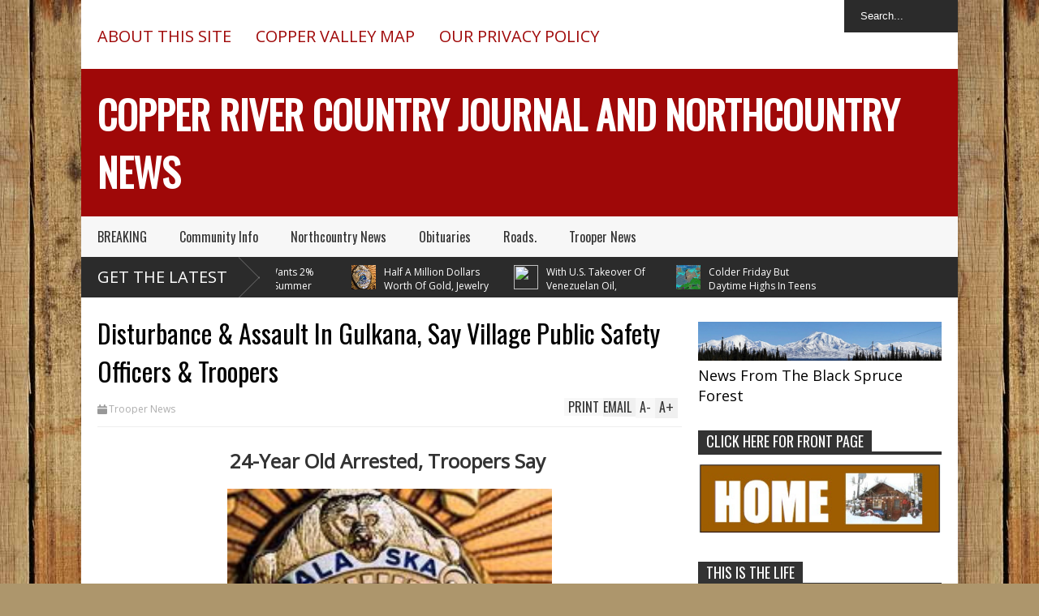

--- FILE ---
content_type: text/html; charset=UTF-8
request_url: https://www.countryjournal2020.com/2024/01/tazlina-woman-charged-with-assaulting.html
body_size: 52839
content:
<!DOCTYPE html>
<html class='v2' dir='ltr' xmlns='http://www.w3.org/1999/xhtml' xmlns:b='http://www.google.com/2005/gml/b' xmlns:data='http://www.google.com/2005/gml/data' xmlns:expr='http://www.google.com/2005/gml/expr'>
<head>
<link href='https://www.blogger.com/static/v1/widgets/335934321-css_bundle_v2.css' rel='stylesheet' type='text/css'/>
<meta content='width=device-width,initial-scale=1.0,minimum-scale=1.0,maximum-scale=1.0' name='viewport'/>
<script type='text/javascript'>//<![CDATA[
var curl = window.location.href;if (curl.indexOf('m=1') != -1) {curl = curl.replace('m=1', 'm=0');window.location.href = curl;}
//]]></script>
<meta content='text/html; charset=UTF-8' http-equiv='Content-Type'/>
<meta content='blogger' name='generator'/>
<link href='https://www.countryjournal2020.com/favicon.ico' rel='icon' type='image/x-icon'/>
<link href='https://www.countryjournal2020.com/2024/01/tazlina-woman-charged-with-assaulting.html' rel='canonical'/>
<link rel="alternate" type="application/atom+xml" title="Copper River Country Journal And Northcountry News  - Atom" href="https://www.countryjournal2020.com/feeds/posts/default" />
<link rel="alternate" type="application/rss+xml" title="Copper River Country Journal And Northcountry News  - RSS" href="https://www.countryjournal2020.com/feeds/posts/default?alt=rss" />
<link rel="service.post" type="application/atom+xml" title="Copper River Country Journal And Northcountry News  - Atom" href="https://www.blogger.com/feeds/1163292865848895267/posts/default" />

<link rel="alternate" type="application/atom+xml" title="Copper River Country Journal And Northcountry News  - Atom" href="https://www.countryjournal2020.com/feeds/3295516630259906744/comments/default" />
<!--Can't find substitution for tag [blog.ieCssRetrofitLinks]-->
<link href='https://blogger.googleusercontent.com/img/b/R29vZ2xl/AVvXsEh2B3kvf_llFdww1_MD5bviQs9w3dR0We1zsI6yk7j4xoBIaE-B-O03R82WsAB0po29WjEVXmLaxutqLWiSyV1fC1po3bYkSQXNYtpeOBFhArWdTSwSFAFwOluyPJpFq_P1oRoCIFy8qvFxYq92wa4DWQP3cu0FItvxl37JDKl37KpTwsQN0we_KHEgnEd0/w400-h400/43646104_2126461434054227_7689817224667725824_o-1%20copy-1-1-1.jpg' rel='image_src'/>
<meta content='https://www.countryjournal2020.com/2024/01/tazlina-woman-charged-with-assaulting.html' property='og:url'/>
<meta content='Tazlina Woman Charged With Assaulting Village Public Safety Officer, Violating Bail Conditions ' property='og:title'/>
<meta content='36-Year Old Woman Arrested, Say Troopers  TROOPER REPORT  Location:   Tazlina  Type:  VCOR/ Assault on LEO  Dispatch Text: On 01/04/2024 at ...' property='og:description'/>
<meta content='https://blogger.googleusercontent.com/img/b/R29vZ2xl/AVvXsEh2B3kvf_llFdww1_MD5bviQs9w3dR0We1zsI6yk7j4xoBIaE-B-O03R82WsAB0po29WjEVXmLaxutqLWiSyV1fC1po3bYkSQXNYtpeOBFhArWdTSwSFAFwOluyPJpFq_P1oRoCIFy8qvFxYq92wa4DWQP3cu0FItvxl37JDKl37KpTwsQN0we_KHEgnEd0/w1200-h630-p-k-no-nu/43646104_2126461434054227_7689817224667725824_o-1%20copy-1-1-1.jpg' property='og:image'/>
<title>
Tazlina Woman Charged With Assaulting Village Public Safety Officer, Violating Bail Conditions  | Copper River Country Journal And Northcountry News 
</title>
<meta content='https://blogger.googleusercontent.com/img/b/R29vZ2xl/AVvXsEh2B3kvf_llFdww1_MD5bviQs9w3dR0We1zsI6yk7j4xoBIaE-B-O03R82WsAB0po29WjEVXmLaxutqLWiSyV1fC1po3bYkSQXNYtpeOBFhArWdTSwSFAFwOluyPJpFq_P1oRoCIFy8qvFxYq92wa4DWQP3cu0FItvxl37JDKl37KpTwsQN0we_KHEgnEd0/w400-h400/43646104_2126461434054227_7689817224667725824_o-1%20copy-1-1-1.jpg' property='og:image'/>
<style type='text/css'>@font-face{font-family:'Open Sans';font-style:normal;font-weight:400;font-stretch:100%;font-display:swap;src:url(//fonts.gstatic.com/s/opensans/v44/memSYaGs126MiZpBA-UvWbX2vVnXBbObj2OVZyOOSr4dVJWUgsjZ0B4taVIUwaEQbjB_mQ.woff2)format('woff2');unicode-range:U+0460-052F,U+1C80-1C8A,U+20B4,U+2DE0-2DFF,U+A640-A69F,U+FE2E-FE2F;}@font-face{font-family:'Open Sans';font-style:normal;font-weight:400;font-stretch:100%;font-display:swap;src:url(//fonts.gstatic.com/s/opensans/v44/memSYaGs126MiZpBA-UvWbX2vVnXBbObj2OVZyOOSr4dVJWUgsjZ0B4kaVIUwaEQbjB_mQ.woff2)format('woff2');unicode-range:U+0301,U+0400-045F,U+0490-0491,U+04B0-04B1,U+2116;}@font-face{font-family:'Open Sans';font-style:normal;font-weight:400;font-stretch:100%;font-display:swap;src:url(//fonts.gstatic.com/s/opensans/v44/memSYaGs126MiZpBA-UvWbX2vVnXBbObj2OVZyOOSr4dVJWUgsjZ0B4saVIUwaEQbjB_mQ.woff2)format('woff2');unicode-range:U+1F00-1FFF;}@font-face{font-family:'Open Sans';font-style:normal;font-weight:400;font-stretch:100%;font-display:swap;src:url(//fonts.gstatic.com/s/opensans/v44/memSYaGs126MiZpBA-UvWbX2vVnXBbObj2OVZyOOSr4dVJWUgsjZ0B4jaVIUwaEQbjB_mQ.woff2)format('woff2');unicode-range:U+0370-0377,U+037A-037F,U+0384-038A,U+038C,U+038E-03A1,U+03A3-03FF;}@font-face{font-family:'Open Sans';font-style:normal;font-weight:400;font-stretch:100%;font-display:swap;src:url(//fonts.gstatic.com/s/opensans/v44/memSYaGs126MiZpBA-UvWbX2vVnXBbObj2OVZyOOSr4dVJWUgsjZ0B4iaVIUwaEQbjB_mQ.woff2)format('woff2');unicode-range:U+0307-0308,U+0590-05FF,U+200C-2010,U+20AA,U+25CC,U+FB1D-FB4F;}@font-face{font-family:'Open Sans';font-style:normal;font-weight:400;font-stretch:100%;font-display:swap;src:url(//fonts.gstatic.com/s/opensans/v44/memSYaGs126MiZpBA-UvWbX2vVnXBbObj2OVZyOOSr4dVJWUgsjZ0B5caVIUwaEQbjB_mQ.woff2)format('woff2');unicode-range:U+0302-0303,U+0305,U+0307-0308,U+0310,U+0312,U+0315,U+031A,U+0326-0327,U+032C,U+032F-0330,U+0332-0333,U+0338,U+033A,U+0346,U+034D,U+0391-03A1,U+03A3-03A9,U+03B1-03C9,U+03D1,U+03D5-03D6,U+03F0-03F1,U+03F4-03F5,U+2016-2017,U+2034-2038,U+203C,U+2040,U+2043,U+2047,U+2050,U+2057,U+205F,U+2070-2071,U+2074-208E,U+2090-209C,U+20D0-20DC,U+20E1,U+20E5-20EF,U+2100-2112,U+2114-2115,U+2117-2121,U+2123-214F,U+2190,U+2192,U+2194-21AE,U+21B0-21E5,U+21F1-21F2,U+21F4-2211,U+2213-2214,U+2216-22FF,U+2308-230B,U+2310,U+2319,U+231C-2321,U+2336-237A,U+237C,U+2395,U+239B-23B7,U+23D0,U+23DC-23E1,U+2474-2475,U+25AF,U+25B3,U+25B7,U+25BD,U+25C1,U+25CA,U+25CC,U+25FB,U+266D-266F,U+27C0-27FF,U+2900-2AFF,U+2B0E-2B11,U+2B30-2B4C,U+2BFE,U+3030,U+FF5B,U+FF5D,U+1D400-1D7FF,U+1EE00-1EEFF;}@font-face{font-family:'Open Sans';font-style:normal;font-weight:400;font-stretch:100%;font-display:swap;src:url(//fonts.gstatic.com/s/opensans/v44/memSYaGs126MiZpBA-UvWbX2vVnXBbObj2OVZyOOSr4dVJWUgsjZ0B5OaVIUwaEQbjB_mQ.woff2)format('woff2');unicode-range:U+0001-000C,U+000E-001F,U+007F-009F,U+20DD-20E0,U+20E2-20E4,U+2150-218F,U+2190,U+2192,U+2194-2199,U+21AF,U+21E6-21F0,U+21F3,U+2218-2219,U+2299,U+22C4-22C6,U+2300-243F,U+2440-244A,U+2460-24FF,U+25A0-27BF,U+2800-28FF,U+2921-2922,U+2981,U+29BF,U+29EB,U+2B00-2BFF,U+4DC0-4DFF,U+FFF9-FFFB,U+10140-1018E,U+10190-1019C,U+101A0,U+101D0-101FD,U+102E0-102FB,U+10E60-10E7E,U+1D2C0-1D2D3,U+1D2E0-1D37F,U+1F000-1F0FF,U+1F100-1F1AD,U+1F1E6-1F1FF,U+1F30D-1F30F,U+1F315,U+1F31C,U+1F31E,U+1F320-1F32C,U+1F336,U+1F378,U+1F37D,U+1F382,U+1F393-1F39F,U+1F3A7-1F3A8,U+1F3AC-1F3AF,U+1F3C2,U+1F3C4-1F3C6,U+1F3CA-1F3CE,U+1F3D4-1F3E0,U+1F3ED,U+1F3F1-1F3F3,U+1F3F5-1F3F7,U+1F408,U+1F415,U+1F41F,U+1F426,U+1F43F,U+1F441-1F442,U+1F444,U+1F446-1F449,U+1F44C-1F44E,U+1F453,U+1F46A,U+1F47D,U+1F4A3,U+1F4B0,U+1F4B3,U+1F4B9,U+1F4BB,U+1F4BF,U+1F4C8-1F4CB,U+1F4D6,U+1F4DA,U+1F4DF,U+1F4E3-1F4E6,U+1F4EA-1F4ED,U+1F4F7,U+1F4F9-1F4FB,U+1F4FD-1F4FE,U+1F503,U+1F507-1F50B,U+1F50D,U+1F512-1F513,U+1F53E-1F54A,U+1F54F-1F5FA,U+1F610,U+1F650-1F67F,U+1F687,U+1F68D,U+1F691,U+1F694,U+1F698,U+1F6AD,U+1F6B2,U+1F6B9-1F6BA,U+1F6BC,U+1F6C6-1F6CF,U+1F6D3-1F6D7,U+1F6E0-1F6EA,U+1F6F0-1F6F3,U+1F6F7-1F6FC,U+1F700-1F7FF,U+1F800-1F80B,U+1F810-1F847,U+1F850-1F859,U+1F860-1F887,U+1F890-1F8AD,U+1F8B0-1F8BB,U+1F8C0-1F8C1,U+1F900-1F90B,U+1F93B,U+1F946,U+1F984,U+1F996,U+1F9E9,U+1FA00-1FA6F,U+1FA70-1FA7C,U+1FA80-1FA89,U+1FA8F-1FAC6,U+1FACE-1FADC,U+1FADF-1FAE9,U+1FAF0-1FAF8,U+1FB00-1FBFF;}@font-face{font-family:'Open Sans';font-style:normal;font-weight:400;font-stretch:100%;font-display:swap;src:url(//fonts.gstatic.com/s/opensans/v44/memSYaGs126MiZpBA-UvWbX2vVnXBbObj2OVZyOOSr4dVJWUgsjZ0B4vaVIUwaEQbjB_mQ.woff2)format('woff2');unicode-range:U+0102-0103,U+0110-0111,U+0128-0129,U+0168-0169,U+01A0-01A1,U+01AF-01B0,U+0300-0301,U+0303-0304,U+0308-0309,U+0323,U+0329,U+1EA0-1EF9,U+20AB;}@font-face{font-family:'Open Sans';font-style:normal;font-weight:400;font-stretch:100%;font-display:swap;src:url(//fonts.gstatic.com/s/opensans/v44/memSYaGs126MiZpBA-UvWbX2vVnXBbObj2OVZyOOSr4dVJWUgsjZ0B4uaVIUwaEQbjB_mQ.woff2)format('woff2');unicode-range:U+0100-02BA,U+02BD-02C5,U+02C7-02CC,U+02CE-02D7,U+02DD-02FF,U+0304,U+0308,U+0329,U+1D00-1DBF,U+1E00-1E9F,U+1EF2-1EFF,U+2020,U+20A0-20AB,U+20AD-20C0,U+2113,U+2C60-2C7F,U+A720-A7FF;}@font-face{font-family:'Open Sans';font-style:normal;font-weight:400;font-stretch:100%;font-display:swap;src:url(//fonts.gstatic.com/s/opensans/v44/memSYaGs126MiZpBA-UvWbX2vVnXBbObj2OVZyOOSr4dVJWUgsjZ0B4gaVIUwaEQbjA.woff2)format('woff2');unicode-range:U+0000-00FF,U+0131,U+0152-0153,U+02BB-02BC,U+02C6,U+02DA,U+02DC,U+0304,U+0308,U+0329,U+2000-206F,U+20AC,U+2122,U+2191,U+2193,U+2212,U+2215,U+FEFF,U+FFFD;}@font-face{font-family:'Oswald';font-style:normal;font-weight:400;font-display:swap;src:url(//fonts.gstatic.com/s/oswald/v57/TK3_WkUHHAIjg75cFRf3bXL8LICs1_FvsUtiZSSUhiCXABTV.woff2)format('woff2');unicode-range:U+0460-052F,U+1C80-1C8A,U+20B4,U+2DE0-2DFF,U+A640-A69F,U+FE2E-FE2F;}@font-face{font-family:'Oswald';font-style:normal;font-weight:400;font-display:swap;src:url(//fonts.gstatic.com/s/oswald/v57/TK3_WkUHHAIjg75cFRf3bXL8LICs1_FvsUJiZSSUhiCXABTV.woff2)format('woff2');unicode-range:U+0301,U+0400-045F,U+0490-0491,U+04B0-04B1,U+2116;}@font-face{font-family:'Oswald';font-style:normal;font-weight:400;font-display:swap;src:url(//fonts.gstatic.com/s/oswald/v57/TK3_WkUHHAIjg75cFRf3bXL8LICs1_FvsUliZSSUhiCXABTV.woff2)format('woff2');unicode-range:U+0102-0103,U+0110-0111,U+0128-0129,U+0168-0169,U+01A0-01A1,U+01AF-01B0,U+0300-0301,U+0303-0304,U+0308-0309,U+0323,U+0329,U+1EA0-1EF9,U+20AB;}@font-face{font-family:'Oswald';font-style:normal;font-weight:400;font-display:swap;src:url(//fonts.gstatic.com/s/oswald/v57/TK3_WkUHHAIjg75cFRf3bXL8LICs1_FvsUhiZSSUhiCXABTV.woff2)format('woff2');unicode-range:U+0100-02BA,U+02BD-02C5,U+02C7-02CC,U+02CE-02D7,U+02DD-02FF,U+0304,U+0308,U+0329,U+1D00-1DBF,U+1E00-1E9F,U+1EF2-1EFF,U+2020,U+20A0-20AB,U+20AD-20C0,U+2113,U+2C60-2C7F,U+A720-A7FF;}@font-face{font-family:'Oswald';font-style:normal;font-weight:400;font-display:swap;src:url(//fonts.gstatic.com/s/oswald/v57/TK3_WkUHHAIjg75cFRf3bXL8LICs1_FvsUZiZSSUhiCXAA.woff2)format('woff2');unicode-range:U+0000-00FF,U+0131,U+0152-0153,U+02BB-02BC,U+02C6,U+02DA,U+02DC,U+0304,U+0308,U+0329,U+2000-206F,U+20AC,U+2122,U+2191,U+2193,U+2212,U+2215,U+FEFF,U+FFFD;}</style>
<style id='page-skin-1' type='text/css'><!--
/*
-----------------------------------------------------------------
Name:           FLAT NEWS
Version:        2.6.9
Designer:       Tien Nguyen
URL:            sneeit.com
----------------------------------------------------------------- */
/* Variable definitions
====================
<Variable name="keycolor" description="Main Color" type="color" default="#D12F2F"/>
<Group description="Body Object" selector="body">
<Variable name="body.font" description="Body Font" type="font"
default="normal normal 18px Open Sans"/>
<Variable name="body.background.color" description="Body Background Color" type="color" default="#e5e5e5"/>
</Group>
<Variable name="body.background" description="Body Background" type="background"
color="#e3e3e3" default="$(color) none repeat scroll top left"/>
<Variable name="emfont" description="Emphasis Font" type="font"
default="normal normal 20px Oswald"/>
*/
body {font:normal normal 18px Open Sans;
background: #ad966c url(https://themes.googleusercontent.com/image?id=1ZygE97_U_mmMOtoTGkMZll-JNbyfsqhAUw6zsMRGgk4ZzWbQsBOLV5GkQDV8YuZ0THk0) repeat scroll top center /* Credit: andynwt (http://www.istockphoto.com/portfolio/andynwt?platform=blogger) */}
/*Frameworks*/
* {position:relative; word-wrap: break-word;}
body {max-width: 100%; overflow-x: hidden!important}
img {max-width: 100%;height:auto;}
iframe {max-width: 100%;}
.thumbnail {z-index: 10}
.item-thumbnail img{max-width: 9999px}
a {color:#9f0808;text-decoration:none}
.key {color:#9f0808}
.hide{display:none;line-height:0}
.clear{clear:both;float:none}
.ib{display:inline-block;*display:inline;zoom:1}
.oh{overflow:hidden; position:relative}
.ti{text-indent:-999px;font-size:0;line-height:0}
.Attribution {display: none}
.widget-item-control{z-index: 1000}
.mainbg{background-color: #9f0808}
.widget,.section {padding:0;margin:0}
.br4{-webkit-border-radius: 4px;-moz-border-radius: 4px;border-radius: 4px;}
.ease {-webkit-transition: all 200ms ease-in-out;-moz-transition: all 200ms ease-in-out;-o-transition: all 200ms ease-in-out;transition: all 200ms ease-in-out;}
.ease * {-webkit-transition: all 200ms ease-in-out;-moz-transition: all 200ms ease-in-out;-o-transition: all 200ms ease-in-out;transition: all 200ms ease-in-out;}
.maincolor {color:#9f0808}
.emfont {font:normal normal 20px Oswald}
.section-label {display: none;}
.section.json .widget.Label {display:none}
.item-thumbnail  {overflow: hidden;display: block;}
.comment-form {max-width: 100%;}
.CSS_LIGHTBOX {z-index: 9999!important;}
.table {display: table;width:100%}
.tr {display: table-row;width:100%}
.td {display: table-cell;vertical-align: middle;}
/*DESIGN*/
.wrapper {
width: 1080px;
margin: auto;
background: white;
}
/*TOP-HEADER*/
#top-header {
background: white;
height: 60px;
padding: 0 20px;
}
#page-social .PageList{
float: left;
}
#top-header .PageList {
font-size: 20px;
text-transform: uppercase;
}
#top-header h2 {
display: none;
}
#top-header .PageList li {
padding:0;
padding-top: 25px;
margin: 0 1.5em 0 0;
height: 60px;
line-height: 40px;
}
#page-social .PageList li.selected a {
font-weight: normal;
color: #ccc;
}
#page-social .PageList li a:hover {
text-decoration:underline;
}
#top-header .search-box {
position: absolute;
right: 0;
}
#page-social .LinkList {
position: absolute;
right: 120px;
}
#search-this #search-text {
background: #2b2b2b;
border: none;
height: 40px;
line-height: 40px;
padding: 0 20px;
margin: 0;
display: block;
width: 100px;
color: white;
}
.social-icons .LinkList li a {
display: block;
background-image: url(https://blogger.googleusercontent.com/img/b/R29vZ2xl/AVvXsEjhEPKipjuLZ0iZ0K5G-w7ZvzKK4lVfwWZzAze0K8eB8UZmcrH2IhMQZTdi6zaB9BDMhJ6pmbFLrZLY_QETPYn8XVoWM5i4hZNxqR0HXRqYm0_aFDd-xHgwOjh2kvmV5BbB1OLXCsdw8mwq/s1600/color-grey-social-32.png);
background-repeat: no-repeat;
text-indent: -9999px;
font-size: 0;
line-height: 0;
height: 32px;
width: 32px;
margin: 0 5px 0 0;
background-position:-141px -282px
}
.social-icons .LinkList li a:hover{background-position:-391px -282px}
.social-icons .LinkList li {
float: left;
display: block;
}
.social-icons .LinkList li a.facebook{background-position:-0px -0px}
.social-icons .LinkList li a.facebook:hover{background-position:-250px -0px}
.social-icons .LinkList li a.pinterest{background-position:-47px -0px}
.social-icons .LinkList li a.pinterest:hover{background-position:-297px -0px}
.social-icons .LinkList li a.twitter{background-position:-94px -0px}
.social-icons .LinkList li a.twitter:hover{background-position:-344px -0px}
.social-icons .LinkList li a.plus{background-position:-141px -0px}
.social-icons .LinkList li a.plus:hover{background-position:-391px -0px}
.social-icons .LinkList li a.rss{background-position:-188px -0px}
.social-icons .LinkList li a.rss:hover{background-position:-438px -0px}
.social-icons .LinkList li a.vimeo{background-position:-0px -47px}
.social-icons .LinkList li a.vimeo:hover{background-position:-250px -47px}
.social-icons .LinkList li a.dribbble{background-position:-94px -47px}
.social-icons .LinkList li a.dribbble:hover{background-position:-344px -47px}
.social-icons .LinkList li a.tumblr{background-position:-141px -47px}
.social-icons .LinkList li a.tumblr:hover{background-position:-391px -47px}
.social-icons .LinkList li a.dropbox{background-position:-47px -94px}
.social-icons .LinkList li a.dropbox:hover{background-position:-297px -94px}
.social-icons .LinkList li a.flickr{background-position:-47px -141px}
.social-icons .LinkList li a.flickr:hover{background-position:-297px -141px}
.social-icons .LinkList li a.linkedin{background-position:-141px -141px}
.social-icons .LinkList li a.linkedin:hover{background-position:-391px -141px}
.social-icons .LinkList li a.blogspot{background-position:-188px -141px}
.social-icons .LinkList li a.blogspot:hover{background-position:-438px -141px}
.social-icons .LinkList li a.instagram{background-position:-0px -188px}
.social-icons .LinkList li a.instagram:hover{background-position:-250px -188px}
.social-icons .LinkList li a.yahoo{background-position:-47px -188px}
.social-icons .LinkList li a.yahoo:hover{background-position:-297px -188px}
.social-icons .LinkList li a.youtube{background-position:-94px -188px}
.social-icons .LinkList li a.youtube:hover{background-position:-344px -188px}
.social-icons .LinkList li a.digg{background-position:-188px -188px}
.social-icons .LinkList li a.digg:hover{background-position:-438px -188px}
.social-icons .LinkList li a.skype{background-position:-0px -235px}
.social-icons .LinkList li a.skype:hover{background-position:-250px -235px}
.social-icons .LinkList li a.wordpress{background-position:-94px -235px}
.social-icons .LinkList li a.wordpress:hover{background-position:-344px -235px}
.social-icons .LinkList li a.amazon{background-position:-47px -282px}
.social-icons .LinkList li a.amazon:hover{background-position:-297px -282px}
/*LOGO and TOP ADS*/
#brand .widget {
z-index: 2;
overflow: hidden;
line-height: 0!important;
float: right;
}
#brand .widget .widget-content {
float: right;
}
#brand .Header {
z-index: 1;
padding: 20px;
float: left;
}
#brand .widget.Header .widget-content {
float: none;
}
#brand .Header .descriptionwrapper {
display: none;
}
#brand .Header .title {
font:normal normal 20px Oswald;
font-size:48px;
font-weight: bold;
color: white;
text-transform: uppercase;
display: block!important;
margin: 0;
}
#brand .widget h2 {
display: none;
}
#brand .Header .title a {
color: white;
}
/*MAIN MENU & SUB MENU*/
#main-menu {
background: #f7f7f7;
height: 50px;
font:normal normal 20px Oswald;
font-size:16px;
z-index: 999;
}
#main-menu .widget {
display: none;
}
#sub-menu {
display: none;
}
#main-menu li {
display: block;
}
#main-menu .menu li {
float: left;
}
#main-menu ul {
padding: 0;
margin: 0;
}
#main-menu ul.sub {
position: absolute;
display: none;
}
#main-menu .menu > li > a,
#main-menu .menu > li > span {
color: #333;
height: 50px;
display: block;
line-height: 50px;
padding: 0 20px;
}
#main-menu .menu > li:hover > span {
background: #ddd;
}
#main-menu .menu > li:hover > a,
#main-menu .menu > li.has-sub:hover > span {
background: #9f0808;
color: white;
}
#main-menu ul.menu li:hover ul.sub {
display: block;
}
#main-menu .menu .sub li a {
display: block;
background: #333;
width: 200px;
padding: 10px 20px;
color: white;
font: normal normal 18px Open Sans;
font-size: 16px;
}
#main-menu .menu .sub li span {
display: block;
background: #666;
width: 200px;
padding: 10px 20px;
color: #999;
font: normal normal 18px Open Sans;
font-size: 16px;
}
#main-menu .menu .sub li a:hover {
background: #9f0808;
}
/*BREAK NEWS*/
#break-news .label-layout {
background: #2b2b2b;
height: 50px;
overflow: hidden;
}
#break-news .label-layout h2.title {
font-weight: normal;
text-transform: uppercase;
font-size: 20px;
line-height: 50px;
height: 50px;
display: block;
padding: 0 20px 0 0;
background: #2b2b2b;
position: absolute;
z-index: 2;
}
#break-news .label-layout h2.title a {
color: white;
padding: 0 40px 0 20px;
display: block;
background: url(https://blogger.googleusercontent.com/img/b/R29vZ2xl/AVvXsEiV65e1PmWBgo7LS2yvoiSpLgrDNwKoAkVcAC4IpS7ziBW9liqXNEO8uDTHn4HoihtJtUEuYCBHNLkCPvLyb1ATNTDwurf9HEjltYG2gQ8_dgfbD8AY2JGChWex49uHGCgqtoBPmoFEY50E/s1600/break-separate.png) no-repeat right center;
height: 50px;
line-height: 50px;
}
#break-news .label-layout .content .item {
float: left;
height: 50px;
width: auto;
}
#break-news .label-layout .content .item .thumbnail {
float: left;
}
#break-news .label-layout .content .item .item-thumbnail {
height: 30px;
width: 30px;
float: left;
margin: 10px 10px 0 0;
}
#break-news .label-layout .content {
z-index: 1;
}
#break-news .label-layout .content .item .meta {
display: none;
}
#break-news .label-layout .content .item .excerpt {
display: none;
}
#break-news .label-layout .content .item .title {
font-size: 12px;
font-weight: normal;
}
#break-news .label-layout .content .item .title a {
color: white;
display: block;
padding: 10px 20px 0 0;
}
#break-news .label-layout .content .item .title a:hover {
color: #9f0808;
}
#break-news ul { /* that's your list */
list-style-type: none;
margin: 0;
padding: 0;
width: auto!important;
}
#break-news ul li {
float: left;
min-width: 50px!important;
margin: 0;
padding: 0;
max-width: 200px;
max-height: 2.5em;
overflow: hidden;
}
/*HOME FLEXIBLE LAYOUT*/
/*common layout*/
body.index div.home .widget.Blog {
display: none;
}
#home-layout {
display: none;
}
body.index div.home #home-layout {
display: block;
}
.static_page #side,
.error_page #side {
display: none;
}
.static_page #main,
.error_page #main {
width: 100%;
float: none;
}
#main {
float: left;
width: 720px;
margin: 0 20px 0 0;
min-height: 10px;
}
#primary {
padding: 20px;
}
#home-layout .label-layout {
margin: 0 0 20px 0;
}
#home-layout .label-layout .excerpt {
line-height: 1.5em;
}
#home-layout .label-layout h2.title {
font:normal normal 20px Oswald;
font-weight: normal;
font-size: 18px;
text-transform: uppercase;
}
#home-layout .label-layout h2.title a {
background: #9f0808;
color: white;
padding: 0 10px;
}
#side {
float: left;
width: 300px;
}
#home-layout .label-layout h3.title {
font:normal normal 20px Oswald;
font-size: 20px;
font-weight: normal;
line-height: 1.2em;
}
#home-layout .label-layout h3.title a:hover {
filter: alpha(opacity=60);
opacity: 0.6;
}
#home-layout .label-layout .meta a,
.feed-data .meta a,
.related-post .meta a,
.post-wrapper .meta .comment,
.post-wrapper .meta .tags,
.post-wrapper .meta .date {
display: inline-block;
background-image: url(https://blogger.googleusercontent.com/img/b/R29vZ2xl/AVvXsEgggPJy-6RdQJbsZ62qgOyOkKWeq09z0tv8rYhyPDVl9YUw_ZwkSUxRIq4caIQHFtpH2vKNciP5U6rnKLD9R4mg-kV9lJnw9RS53HGlZIVSjEnz1t02mZjJv_YuM5z6bxqXBIoBCx1tAf6O/s1600/meta-icons.png);
height: 12px;
font-size: 12px;
line-height:12px;
color: black;
vertical-align: middle;
background-repeat: no-repeat;
padding: 0 0 0 14px;
margin: 0 10px 0 0;
filter: alpha(opacity=40);
opacity: 0.4;
overflow: hidden;
}
.post-wrapper .meta *:hover {
filter: alpha(opacity=100);
opacity: 1;
}
.post-wrapper .post-archive-body .meta > div.post-info {
margin: 5px 0 10px 0;
}
.post-wrapper .meta .post-info {
max-width: 70%;
z-index: 9;
}
.post-wrapper .meta .post-info * {
z-index: 9;
}
#home-layout .label-layout .meta a:hover,
.feed-data .meta a:hover,
.post-wrapper .meta > div:hover,
.related-post .meta a:hover{
color: #9f0808;
filter: alpha(opacity=100);
opacity: 1;
}
#home-layout .label-layout .meta a.date,
.feed-data .meta a.date,
.post-wrapper .meta div.date,
.related-post .meta a.date {
background-position: 0 -40px;
}
.post-wrapper .meta div.tags {
background-position: 0 -20px;
}
#home-layout .label-layout.hot,
#home-layout .label-layout.three,
#home-layout .label-layout.combine,
#home-layout .label-layout.slider,
#home-layout .label-layout.dark {
clear: both;
}
#home-layout .label-layout .item .thumbnail,
#home-layout .label-layout .item .item-thumbnail {
background: #333;
}
/*HOT layout*/
#home-layout .label-layout.hot .item-first {
background: #9f0808;
width: 420px;
float:left;
}
#home-layout .label-layout.hot .item-first .thumbnail,
#home-layout .label-layout.hot .item-first .item-thumbnail {
width: 420px;
height: 250px;
overflow: hidden;
}
#home-layout .label-layout.hot .item-first h3.title {
margin: 20px;
}
#home-layout .label-layout.hot .item-first h3.title a {
color: white;
font-size: 30px;
line-height: 1.3em;
}
#home-layout .label-layout.hot .item-first .meta-2 {
height:0;
border-top: 1px solid white;
margin: 0 20px;
filter: alpha(opacity=40);
opacity: 0.4;
}
#home-layout .label-layout.hot .item-first .meta-2 *,
#home-layout .label-layout.hot .item-first .meta-1 {display:none}
#home-layout .label-layout.hot .item-first .excerpt {
padding: 0 20px;
font-size: 14px;
color: white;
filter: alpha(opacity=80);
opacity: 0.8;
min-height: 130px;
}
#home-layout .label-layout.hot .item-first .meta.meta-3 {
background: #EEE;
padding: 10px 20px 10px 20px;
}
#home-layout .label-layout.hot .item-other {
float: right;
width: 280px;
border-top: 1px solid #eee;
padding-top: 20px;
}
#home-layout .label-layout.hot .item-other .thumbnail, #home-layout .label-layout.hot .item-other .item-thumbnail {
width: 280px;
height: 160px;
overflow: hidden;
}
#home-layout .label-layout.hot .item-other h3.title {
margin: 10px 0 10px 0;
}
#home-layout .label-layout.hot .item-other h3.title a{
color: black;
font-size: 20px;
}
#home-layout .label-layout.hot .item-other .meta-1,
#home-layout .label-layout.hot .item-other .meta-3,
#home-layout .label-layout.hot .item-other .excerpt {
display:none;
}
#home-layout .label-layout.hot .item-other .meta-2 {
margin: 0 0 10px 0;
}
#home-layout .label-layout.hot .item-1 {
padding-top: 0;
border-top: none;
}
/*THREE columns layout*/
#home-layout .label-layout.three .item {
float: left;
width: 230px;
margin-left: 15px;
margin-bottom: 15px;
}
#home-layout .label-layout.three .item-0,
#home-layout .label-layout.three .item-3,
#home-layout .label-layout.three .item-6 {
clear: left;
margin-left: 0;
}
#home-layout .label-layout.three .item .thumbnail {
width: 230px;
height: 125px;
overflow: hidden;
}
#home-layout .label-layout.three .item .item-thumbnail {
width: 230px;
height: 125px;
}
#home-layout .label-layout.three .meta-1 {
margin: 10px 0 10px 0;
}
#home-layout .label-layout.three .meta-2,
#home-layout .label-layout.three .meta-3 {
display:none;
}
#home-layout .label-layout.three .excerpt {
font-size: 12px;
color: #666;
}
/*DARK layout*/
#home-layout .label-layout.dark .item {
padding: 20px;
background: #F0F0F0;
margin: 0 0 1px 0;
}
#home-layout .label-layout.dark .thumbnail,
#home-layout .label-layout.dark .item-thumbnail {
width: 70px;
height: 70px;
overflow: hidden;
}
#home-layout .label-layout.dark .thumbnail {
float: left;
margin: 0 20px 0 0;
z-index: 2;
}
#home-layout .label-layout.dark .meta-1,
#home-layout .label-layout.dark .meta-3,
#home-layout .label-layout.dark .excerpt {
display: none;
}
#home-layout .label-layout.dark .meta-2 {
margin: 10px 0 0 0;
}
/*TWO columns layout*/
#home-layout .label-layout.two .item-first {
float: left;
width: 350px;
margin: 0 20px 0 0;
}
#home-layout .label-layout.two .meta-1,
#home-layout .label-layout.two .meta-3,
#home-layout .label-layout.two .excerpt {
display: none;
}
#home-layout .label-layout.two .meta-2 {
margin: 5px 0 5px 0;
}
#home-layout .label-layout.two .item-first h3.title {
margin: 15px 0 10px 0;
}
#home-layout .label-layout.two .item-first h3.title a {
font-size: 26px;
line-height: 1.3em;
}
#home-layout .label-layout.two .item-other h3.title a {
color: black;
}
#home-layout .label-layout.two .item-first .excerpt {
font-size: 14px;
display: block;
margin: 0;
}
#home-layout .label-layout.two .item-other {
float: left;
width: 350px;
margin: 10px 0 0 0;
padding: 15px 0 0 0;
border-top: 1px solid #eee;
}
#home-layout .label-layout.two .item-1 {
border: none;
margin: 0;
padding: 0
}
#home-layout .label-layout.two .item-first .thumbnail,
#home-layout .label-layout.two .item-first .item-thumbnail {
width: 350px;
height: 230px;
overflow: hidden;
}
#home-layout .label-layout.two .item-other .thumbnail,
#home-layout .label-layout.two .item-other .item-thumbnail {
width: 70px;
height: 70px;
overflow: hidden;
float: left;
margin: 0 20px 5px 0;
}
/*ONE columns layout*/
#home-layout .label-layout.oneleft {
float: left;
width: 350px;
clear: left;
}
#home-layout .label-layout.oneright {
float: right;
width: 350px;
clear: right;
}
#home-layout .label-layout.oneleft .item-first .thumbnail,
#home-layout .label-layout.oneleft .item-first .item-thumbnail,
#home-layout .label-layout.oneright .item-first .thumbnail,
#home-layout .label-layout.oneright .item-first .item-thumbnail {
width: 350px;
height: 230px;
overflow: hidden;
margin: 0 0 10px 0;
}
#home-layout .label-layout.oneleft .meta-1,
#home-layout .label-layout.oneright .meta-1,
#home-layout .label-layout.oneleft .meta-3,
#home-layout .label-layout.oneright .meta-3 {
display: none;
}
#home-layout .label-layout.oneleft .item-first h3.title,
#home-layout .label-layout.oneright .item-first h3.title {
font-size: 26px;
margin: 10px 0 10px 0;
}
#home-layout .label-layout.oneleft .item-first .excerpt,
#home-layout .label-layout.oneright .item-first .excerpt {
font-size: 14px;
margin: 0 0 15px 0;
}
#home-layout .label-layout.oneleft .meta,
#home-layout .label-layout.oneright .meta {
margin: 5px 0 10px 0;
}
#home-layout .label-layout.oneleft .item-other,
#home-layout .label-layout.oneright .item-other {
padding: 15px 0 0 0;
border-top: 1px solid #eee;
margin: 0 0 15px 0;
}
#home-layout .label-layout.oneleft .item-other .thumbnail,
#home-layout .label-layout.oneleft .item-other .item-thumbnail,
#home-layout .label-layout.oneright .item-other .thumbnail,
#home-layout .label-layout.oneright .item-other .item-thumbnail {
width: 70px;
height: 70px;
overflow: hidden;
}
#home-layout .label-layout.oneleft .item-other .thumbnail,
#home-layout .label-layout.oneright .item-other .thumbnail {
float: left;
margin: 0 15px 0 0;
}
#home-layout .label-layout.oneleft .item-other .excerpt,
#home-layout .label-layout.oneright .item-other .excerpt {
display: none;
}
#home-layout .label-layout.oneleft .item-other h3.title,
#home-layout .label-layout.oneright .item-other h3.title {
margin: 0 0 5px 0;
}
#home-layout .label-layout.oneleft .item-other h3.title a,
#home-layout .label-layout.oneright .item-other h3.title a {
color:black;
}
/*SLIDER layout*/
#home-layout .label-layout.slider .banner { position: relative; overflow: hidden; }
#home-layout .label-layout.slider .banner li { list-style: none; }
#home-layout .label-layout.slider .banner ul li { float: left; }
#home-layout .label-layout.slider .thumbnail,
#home-layout .label-layout.slider .item-thumbnail {
width: 720px;
height: 300px;
overflow: hidden;
z-index: 0;
}
#home-layout .label-layout.slider .meta,
#home-layout .label-layout.slider .excerpt {
display: none;
}
#home-layout .label-layout.slider .banner ul {
margin: 0;
padding: 0;
}
#home-layout .label-layout.slider h3.title {
position:absolute;
top: 35%;
left: 0;
text-align: center;
font-size: 30px;
width: 90%;
margin: 0 5%;
background-color: rgba(0, 0, 0, 0.5);
padding: 10px 0 15px 0;
}
#home-layout .label-layout.slider h3.title a{
color: white;
text-shadow: 3px 3px 3px #000;
}
#home-layout .label-layout.slider h3.title a:hover{
color: #9f0808;
filter: alpha(opacity=100);
opacity: 1;
}
#home-layout .label-layout.slider ol.dots {
position: absolute;
left: 0;
bottom: 10px;
width: 100%;
padding: 0;
margin: 0;
text-align: center;
}
#home-layout .label-layout.slider .dots li {
cursor: pointer;
background: white;
display: inline-block;
margin: 0 5px;
padding: 0 5px;
border: 1px solid #000;
filter: alpha(opacity=60);
opacity: 0.6;
font-size: 11px;
font-weight: bold;
}
#home-layout .label-layout.slider .dots li.active {
filter: alpha(opacity=100);
opacity: 1;
background: #9f0808;
color: white;
border-color: white;
}
#home-layout .label-layout.slider .dots li:hover {
filter: alpha(opacity=100);
opacity: 1;
}
/*COMBINE layout*/
#home-layout .label-layout.combine .item.item-3,
#home-layout .label-layout.combine .item.item-5,
#home-layout .label-layout.combine .item.item-7,
#home-layout .label-layout.combine .item.item-9,
#home-layout .label-layout.combine .item.item-11{
clear: left;
}
#home-layout .label-layout.combine .item .meta-1 {
display: none;
}
#home-layout .label-layout.combine .item .meta-3 {
clear: both;
line-height: 0;
}
#home-layout .label-layout.combine .item .meta-3 * {
display: none;
}
#home-layout .label-layout.combine .item.item-first .thumbnail,
#home-layout .label-layout.combine .item.item-first .item-thumbnail {
width: 350px;
height: 250px;
overflow: hidden;
}
#home-layout .label-layout.combine .item.item-first .thumbnail {
float: left;
margin: 0 20px 0 0;
}
#home-layout .label-layout.combine .item.item-first .meta-2 {
float: left;
width: 350px;
margin: 10px 0 10px 0;
}
#home-layout .label-layout.combine .item.item-first .excerpt {
float: left;
width: 350px;
margin: 0;
}
#home-layout .label-layout.combine .item.item-first h3.title {
font-size: 26px;
}
#home-layout .label-layout.combine .item.item-other .thumbnail,
#home-layout .label-layout.combine .item.item-other .item-thumbnail {
width: 70px;
height: 70px;
overflow: hidden;
}
#home-layout .label-layout.combine .item.item-other {
float: left;
width: 360px;
margin: 15px 0 0 0;
padding: 15px 0 0 0;
border-top: 1px solid #eee;
}
#home-layout .label-layout.combine .item.item-other .thumbnail {
float: left;
margin: 0 15px 0 0;
}
#home-layout .label-layout.combine .item.item-other h3.title {
float: left;
width: 265px;
}
#home-layout .label-layout.combine .item.item-other h3.title a{
color: black;
}
#home-layout .label-layout.combine .item.item-other .meta-2 {
margin: 10px 0;
float: left;
width: 265px;
}
#home-layout .label-layout.combine .item.item-other .excerpt {
display: none;
}
#home-layout .label-layout.combine .item.item-first{
clear: both;
margin: 0 0 5px 0;
}
/* SIDEBAR */
/*common for side*/
#side h2 {
font:normal normal 20px Oswald;
text-transform: uppercase;
font-weight: normal;
font-size: 18px;
border-bottom: 4px solid #333;
}
#side h2 span {
background: #f0f0f0;
margin: 0 3px 0 0;
padding: 0 10px;
}
#side h2 span.active {
background: #333;
color: white;
}
#side .widget .widget-content {
clear:both;
padding: 10px 0;
margin: 0 0 20px 0;
}
#side .widget ul {
padding: 0;
margin: 0;
}
#side .widget li {
display:block;
}
#side #tabs {
overflow: hidden;
}
#side #tabs .widget {
height: 0px;
overflow: hidden;
}
#side #tabs .widget h2 {
display:none;
}
#side #tabs .widget.tab-active {
height: auto;
overflow: hidden;
}
#side #tabs h2 span {
cursor: pointer;
}
#side #tabs h2 span:hover {
background: #9f0808;
color: white;
}
#side #tabs h2 span.active:hover {
background: #333;
color: white;
}
/*feed data widgets*/
.feed-data .item {
margin: 15px 0 0 0;
padding: 10px 0 0 0;
border-top: 1px solid #eee;
clear: both;
}
.feed-data .item-0 {
margin: 0;
padding: 0;
border-top: none;
}
.feed-data .item .thumbnail,
.feed-data .item .item-thumbnail {
width: 70px;
overflow: hidden;
height: 70px;
}
.feed-data .item .thumbnail {
float: left;
margin: 3px 10px 0 0;
z-index: 2;
}
.feed-data .item .meta,
.feed-data .item .excerpt {
display: none;
}
.feed-data .item .meta-2 {
display: block;
margin: 5px 0;
}
.feed-data .item h3.title {
font:normal normal 20px Oswald;
font-weight: normal;
font-size: 16px
}
.feed-data.recent-comments .item  .meta-2 {
height: 0.8em;
margin: 10px 0 7px 0;
}
.feed-data.recent-comments .item .excerpt {
display: block;
margin: 0;
}
/*COMMON WIDGET CSS*/
.PopularPosts .widget-content ul li {
font:normal normal 20px Oswald;
font-size:16px;
border-top: 1px solid #eee;
}
.PopularPosts .widget-content ul li:first-child {
border: none;
}
.PopularPosts .item-thumbnail {
width: 70px;
height: 70px;
margin: 0 10px 10px 0;
z-index: 1;
}
.PopularPosts .item-snippet {
font:normal normal 18px Open Sans;
font-size: 12px;
color: #666;
line-height: 1.5em;
}
.cloud-label-widget-content .label-size {
background: #9f0808;
margin: 0 5px 5px 0;
float: left;
padding: 5px;
font:normal normal 20px Oswald;
font-size: 16px;
filter: alpha(opacity=100);
opacity: 1;
}
.cloud-label-widget-content .label-size .label-count {
display: inline;
color: #FFF;
filter: alpha(opacity=60);
opacity: 0.8;
font-weight: normal;
font-size: 12px;
}
.cloud-label-widget-content .label-size a {
color: white;
}
/*FOOTER*/
#footer-ads {
width: 728px;
text-align: center;
margin: 30px auto;
}
#footer-ads .widget h2 {
display: none;
}
#footer-widgets {
background: #f8f8f8;
padding: 40px 0;
}
#footer-widgets .widget {
display: inline-block;
vertical-align: top;
width: 20%;
margin: 0 0 0 4%;
}
#footer-widgets .widget h2 {
font:normal normal 20px Oswald;
font-size: 16px;
text-transform: uppercase;
font-weight: normal;
margin: 0 0 10px 0;
}
#footer-widgets .widget a:hover {
text-decoration: underline;
}
#footer-widgets .widget ul {
padding: 0;
}
#footer-widgets .widget li {
margin: 10px 0 0 0;
padding: 10px 0 0 15px;
border-top: 1px solid #eee;
display: block;
background: url(https://blogger.googleusercontent.com/img/b/R29vZ2xl/AVvXsEiDOG12N_VKqi03_v4mfDoMb1_By_k5px99UsKPGAI0NUwcqJljjGZ8CPgjEruMIfbnbuJ-ISRwSsOGPAdmJ2HJCv34p8EYfjFCyRx97kgGLEwujOZrwfeCWgki6qMa3qG8MqSfTDD3rqFk/s1600/li-arrow.png) no-repeat 0 13px;
}
#footer-widgets .widget li span {
background: #ddd;
color: white;
font-size: 10px;
font-weight: bold;
padding: 0px 3px;
}
#footer-widgets .contact-form-widget form span {
color: red;
}
#footer-widgets .contact-form-widget {
color: #999;
font-size: 12px;
}
#footer-widgets .contact-form-widget form input.contact-form-button-submit {
background: #9f0808;
border: none;
-webkit-border-radius: 0;
-moz-border-radius: 0;
border-radius: 0;
-moz-box-shadow: none;
-webkit-box-shadow: none;
box-shadow: none;
width: 100%;
height: 2em;
font:normal normal 20px Oswald;
text-transform: uppercase;
font-weight: normal;
font-size: 16px;
cursor: pointer;
}
#footer-widgets .contact-form-widget form input.contact-form-button-submit:hover {
filter: alpha(opacity=60);
opacity: 0.6;
}
#copyright {
background: #333;
padding: 30px 0;
font-size: 12px;
color: #ccc;
text-align: center;
}
#copyright a {
color: white;
}
#copyright a:hover {
color: #9f0808;
}
/*POST ENTRY*/
.post-archive-body .thumbnail,
.post-archive-body .item-thumbnail {
width: 300px;
height: 200px;
overflow: hidden;
}
.post-archive-body .thumbnail {
float: left;
margin: 5px 20px 20px 0;
z-index: 99;
}
.post-archive-body {
margin: 0 0 20px 0;
}
.post-archive-body h2.post-title {
font:normal normal 20px Oswald;
font-size:24px;
font-weight: normal;
margin-bottom: 0;
}
.post-wrapper .meta > div {
margin: 10px 5px 5px 0;
}
.post-wrapper .meta > div a {
color: #333
}
.post-wrapper .meta .comment,
.post-wrapper .meta .date {
z-index: 9
}
.post-body-snippet {
margin: 0;
}
.post-title.single-title {
font:normal normal 20px Oswald;
font-size:32px;
font-weight: normal;
}
.post-single-body {
line-height: 1.5em;
border-top: 1px solid #eee;
margin: 10px 0 0 0;
padding: 10px 0 0 0;
}
td.tr-caption {
font-style: italic;
color: #999;
}
.post-body blockquote {
margin: 15px 20px 20px 0;
padding: 15px;
background: #f0f0f0;
font-style: italic;
font:normal normal 20px Oswald;
border-top: 6px solid #9f0808;
line-height: 2;
font-size: 14px;
color: #333;
}
.post-wrapper .meta div.tags a:hover {
color: #9f0808;
}
.post-wrapper .post-author {
text-align: right;
margin: 0.5em 0;
font-size: 13px;
font-style: italic;
color: #ccc;
}
.post-wrapper .post-author a {
font-weight: bold;
}
.post-body h2,
.post-body h3,
.post-body h4 {
font:normal normal 20px Oswald;
text-transform: none;
margin: 1em 0 0.5em 0;
}
.Blog h4 {
font:normal normal 20px Oswald;
font-weight: normal;
text-transform: uppercase;
font-size: 20px;
}
post-body h2 {
font-size: 26px;
}
.post-body h3 {
font-size: 20px;
}
.post-body h4 {
font-size: 18px;
text-align: left!important;
text-transform: none;
}
.share-post .title {
float: left;
padding: 0 10px 0 0;
}
.share-post .addthis_toolbox {
padding: 4px 0 0 0;
}
.share-post .addthis_toolbox .addthis_button_tweet {
width: 85px;
}
.share-post .addthis_toolbox .addthis_button_facebook_like {
width: 80px;
}
.share-post .addthis_toolbox .addthis_button_google_plusone {
width: 65px;
}
.share-post {
padding: 10px 0;
border: 1px solid #eee;
border-left: none;
border-right: none;
margin: 20px 0;
z-index: 999;
}
.post-wrapper .meta > div.post-apps * {
line-height: 12px;
}
.post-wrapper .meta > div.post-apps {
position: absolute;
right: 0;
width: 100%;
z-index: 1;
top: 0px;
background: none;
font-size: 16px;
filter: alpha(opacity=100);
opacity: 1;
}
.post-apps a {
color: black;
font:normal normal 20px Oswald;
font-size:16px;
text-transform: uppercase;
}.post-apps a.zoom-text {
float: right;
}
.post-apps .addthis_toolbox {
float: right;
}
.post-apps a.addthis_button_print span {
margin: -1px 6px 0 0;
}
.post-apps a.addthis_button_email span {
margin: -2px 5px 0 10px;
}
.post-apps a.addthis_button_print {
background: #f8f8f8;
padding: 5px;
margin: -10px 0 0 0;
float: right;
}
.post-apps a.addthis_button_email {
background: #f0f0f0;
padding: 5px 5px 6px 0;
margin: -10px 0 0 0;
float: right;
}
.zoom-out-text {
background: #f8f8f8;
padding: 5px 5px 8px 5px;
margin: -10px 0 0 0;
}
.zoom-in-text {
background: #f0f0f0;
padding: 5px 5px 8px 5px;
margin: -10px 0 0 0;
}
.zoom-text span {
font: normal normal 18px Open Sans;
}
/*RELATED POSTS*/
.related-post h3.title {
font:normal normal 20px Oswald;
font-size:19px;
font-weight: normal;
}
.related-post h3.title a {
color: black;
}
.related-post h3.title a:hover {
color: #9f0808;
}
.related-post .item {
float: left;
width: 230px;
margin-left: 15px;
margin-top: 10px;
}
.related-post .item-0,
.related-post .item-3 {
margin-left: 0;
}
.related-post .item .item-thumbnail,
.related-post .item .thumbnail {
width: 230px;
height: 125px;
overflow: hidden;
}
.related-post .meta-1 {
margin: 10px 0 0 0;
}
.related-post .meta-2,
.related-post .meta-3 {
display:none;
}
.related-post .excerpt {
display:none;
}
/*PAGINATION*/
.static-pagination .home-link:hover {
text-decoration: underline;
}
.static-pagination {
font:normal normal 20px Oswald;
font-size:16px;
text-align: center;
}
.paginations {
float: left;
width: 100%;
margin: 20px 0;
padding: 20px 0;
border: 1px solid #eee;
border-left: none;
border-right: none;
}
.paginations .item span {
font-size: 10px;
color: #ccc;
text-transform: uppercase;
display: block;
}
.paginations .item a {
font:normal normal 20px Oswald;
display: block;
font-size: 16px;
}
.paginations .item {
float: right;
text-align: right;
}
.paginations .item:first-child {
float: left;
text-align: left;
}
.paginations .item a:hover {
text-decoration: underline;
}
.index .paginations > span {
background: #f8f8f8;
display: inline-block;
padding: 0 10px;
font:normal normal 20px Oswald;
font-size:16px;
border: 1px solid #EEE;
margin: 0 5px 0 0;
}
.index .paginations > a {
display: inline-block;
border: 1px solid #EEE;
padding: 0 10px;
margin: 0 5px 0;
font:normal normal 20px Oswald;
font-size:16px;
}
.index .paginations > a:hover {
background: #9f0808;
color: white;
}
.index .paginations {
border: none;
padding: 0;
margin: 0;
}
/*COMMENTS*/
.comments .comment-block {
background: #FFF;  border-radius: 1px;  -moz-border-radius: 1px;  -webkit-border-radius: 1px;  box-shadow: 0 1px 3px 0 #B5B5B5;  -moz-box-shadow: 0 1px 3px 0 #b5b5b5;  -webkit-box-shadow: 0 1px 3px 0 #B5B5B5;  position: relative;  padding: 10px 10px 15px 10px;
margin-left: 25px;
}
.comments .thread-toggle {
display: none;
}
.comments .avatar-image-container {
overflow: hidden;  width: 45px;  height: 45px;
margin: 15px 10px 10px 0;  background: #FFF;  padding: 2px;  -moz-border-radius: 1px;  -webkit-border-radius: 1px;  box-shadow: 0 0 3px #B5B5B5;  -moz-box-shadow: 0 0 3px #b5b5b5;  -webkit-box-shadow: 0 0 3px #B5B5B5;
float: left;
z-index: 9;
position: relative;
max-width: 100px;
max-height: 100px;
}
.comments .avatar-image-container img {
max-width: 100%;
width: 100%;
}
.comments .comments-content .user {
font-weight: normal;
font-style: italic;
display: block;
margin: 12px 0 0 0;
}
.comments .comments-content .datetime {
display: block;
font-size: 11px;
}
.comments .comments-content .icon.blog-author {
display: none;
}
.comment-actions.secondary-text a {
background: #DDD;
padding: 3px 10px;
}
.comment-actions.secondary-text {
position: absolute;
bottom: 0;
right: 0;
text-shadow: 0 1px 1px #FFF;
font-size: 11px;
}
.comment-actions.secondary-text a:hover {
background: #333;
text-shadow: 0 1px 1px #000;
}
.comment-actions a:hover {
color: white;
}
.comments .continue a {
padding: 0;
}
.comments .comments-content .inline-thread {
padding: 0;
}
.comments .comments-content .comment-replies {
margin-left: 50px;
}
ol.thread-chrome.thread-expanded .continue {
display: block;
text-align: right;
font:normal normal 20px Oswald;
font-weight: normal;
text-transform: uppercase;
font-size: 18px;
}
.separator a[style="margin-left: 1em; margin-right: 1em;"] {margin-left: auto!important;margin-right: auto!important;}
/*--emoticons*/
#emo-but {
display: inline-block;
}
#emo-but a {
padding: 4px 4px 0px;
line-height: 0;
background: #fbfbfb;
}
#emo-but a:hover {
background: #f8f8f8;
}
#emo-box .item {
float: left;
text-align: center;
padding: 10px 0;
width: 85px;
font-size: 12px;
height: 30px;
line-height: 1;
}
#emo-box {
background: #fbfbfb;
margin: -2px 0 0 0;
display: none;
}
/*comment switcher*/
#comment-post-message a {
margin: 4px 0 0 0.5em;
padding: 4px;
background: #f8f8f8;
font: normal normal 18px Open Sans;
font-size: 10px;
display: inline-block;
vertical-align: top;
}
#comment-post-message a.default {
color: #9f0808;
}
#comment-post-message a.facebook{
color: #6d84b4;
}
#comment-post-message a:hover {
text-decoration: underline;
}
#comment-post-message a.active {
color: #ccc;
cursor: text;
text-decoration: none;
}
.comment-box {
display : none
}
.comment-content iframe {
display: block;
width: 100%;
height: 300px;
max-height: 100%;
border: none;
clear: both;
}
.blog-comment-message {
padding: 10px;
background: #fbfbfb;
border: 1px solid #eee;
margin: 10px 0;
}
/*404*/
.desc-404 {
text-align: center;
font-size: 30px;
margin: 30px 0 0 0;
}
.img-404 {
font:normal normal 20px Oswald;
color: #ccc;
font-size: 150px;
text-align: center;
}
.error_page .paginations {
font:normal normal 20px Oswald;
text-align: center;
font-size: 30px;
text-transform: uppercase;
border: none;
}
/*JUMP TOP*/
a.scrollup {
z-index:2;
background: #444 url(https://blogger.googleusercontent.com/img/b/R29vZ2xl/AVvXsEh7WREv0aftKCFbZcf9y8pLLcx0hFSIz8XMImuVTALYv-1SguOgaqipRjV370uH2gR5e2Wl82FY2AMtkeCFuMV5fR49cFofG7zOGyFSmAIuxlA26gEgUeU7l1iwkPtxCypmR_7y6KE1ijWY/s1600/jump-top-arrow.png) no-repeat center center;
width:40px;
height:40px;
text-indent:-99999px;
border-radius:2px;
-moz-border-radius:2px;
-webkit-border-radius:2px;
position:fixed;
bottom:-100px;
right:10px;
cursor:pointer;
-webkit-transition:all .3s ease-in-out;
-moz-transition:all .3s ease-in-out;
-o-transition:all .3s ease-in-out;
-ms-transition:all .3s ease-in-out;
transition:all .3s ease-in-out;
overflow:auto;
opacity:.7;
}
a.scrollup:hover{
filter: alpha(opacity=100);
opacity: 1;
}
/*SCROLL BAR*/
::-webkit-scrollbar {
width:8px;
height:8px;
}
::-webkit-scrollbar-track {
background:#FFF;
-webkit-box-shadow:inset 1px 1px 2px #E0E0E0;
border:1px solid #D8D8D8;
}
::-webkit-scrollbar-thumb {
background:#9f0808;
-webkit-box-shadow:inset 1px 1px 2px rgba(155,155,155,0.4);
}
::-webkit-scrollbar-thumb:hover {
-webkit-box-shadow:inset 1px 1px 10px rgba(0,0,0,0.3);
}
::-webkit-scrollbar-thumb:active {
background:#888;
-webkit-box-shadow:inset 1px 1px 2px rgba(0,0,0,0.3);
}
/* RESPONSIVE */
/* ############### */
.selectnav {display:none;}
@media screen and (max-width: 1079px) {
#res-menu-1, #res-menu-2 {display: none;}
.selectnav {display:block;}
.wrapper {width: 760px}
#selectnav1 {
width: 300px;
height: 30px;
margin: 4px 0 0 0;
border: 1px solid #EEE;
font-size: 10px;
padding: 5px;
}
#selectnav2 {
font:normal normal 20px Oswald;
font-size: 20px!important;
color: #9f0808;
background: transparent;
border: none;
font-size: 10px;
padding: 5px 5px;
width: 100%;
height: 50px;
}
#brand {
height: auto;
}
#brand .widget {
position: static;
margin: auto;
clear: both;
float: none;
text-align: center;
max-width: 728px;
display: block;
}
#main {
width: 100%;
clear: both;
float: none;
}
#side {
width: 100%;
float: none;
clear: both;
margin: 40px 0 0 0;
}
#side #side-bot .widget {
width: 300px;
float: left;
margin: 0 60px 0 0;
}
#footer-widgets .widget {
display: inline-block;
vertical-align: top;
width: 40%;
margin: 0 5% 20px;
}
#brand .widget a img {
display: block;
margin: auto;
}
}
@media screen and (max-width: 759px) {
.adsbygoogle, .adsbygoogle *, .adsbygoogle iframe {
overflow: hidden!important;
max-width: 100%!important;
position: static!important;
}
.scrollup {display: none!important;}
.wrapper {width: 390px;}
#top-header {
height: auto;
}
#selectnav1 {
clear: both;
width: 100%!important;
float: none;
margin: 0 0 10px 0!important;
padding: 0;
}
#page-social .LinkList,
#top-header .PageList,
#top-header .search-box,
#search-this #search-text {
position: static;
float: none;
clear: both;
width: 100%;
margin: auto;
padding: 0;
}
#top-header .widget ul {
padding: 0;
}
#search-this #search-text {
margin: 10px 0 15px 0
}
.social-icons .LinkList {
text-align: center;
}
.social-icons .LinkList li,
.social-icons .LinkList a,
.social-icons .LinkList div,
.social-icons .LinkList ul {
display: inline-block;
}
#brand .widget, #footer-ads {
display: none;
}
#brand .widget.Header {
display: block;
}
#home-layout .label-layout .item,
#home-layout .label-layout .item-first .thumbnail,
#home-layout .label-layout.hot .item .thumbnail,
#home-layout .label-layout.hot .item .item-thumbnail {
width: 100%!important;
}
#home-layout .label-layout.hot .item .item-thumbnail img{
min-width: 100%;
min-height: 100%;
}
#home-layout .label-layout.hot .item-first {
margin: 0 0 20px 0
}
#home-layout .label-layout.three .item .thumbnail,
#home-layout .label-layout.three .item .item-thumbnail,
#home-layout .label-layout.three .item .item-thumbnail img {
width: 100%!important;
}
#home-layout .label-layout.three .item .item-thumbnail img {
min-height: 125px;
}
#home-layout .label-layout.three .item {
margin: 0 0 20px 0;
}
#home-layout .label-layout.dark .thumbnail {
width: 70px!important;
}
#home-layout .label-layout.dark .item {
width: auto!important;
}
#home-layout .label-layout.two .item-first {
margin: 0 0 15px 0;
padding: 0 0 15px 0;
border-bottom: 1px solid #eee
}
#side .widget, #side .section {
width: 100%!important;
}
.banner.has-dots {
width: 100%!important;
}
#footer-widgets {
padding: 30px 20px;
}
#footer-widgets .widget{
width: 100%!important;
margin: 10px 0;
}
#main {
max-width: 100%;
}
.post-apps {
position: static!important;
clear: both;
float: none;
text-align: left;
margin: 15px 0 0 0!important;
width: 100%!important;
padding: 0!important;
}
.post-apps a.zoom-text {
float: left;
}
.post-apps .addthis_toolbox {
float: left;
}
.facebook-comment * {
width: 100%!important;
display: block;
position: relative!important;
max-width: 100%!important;
}
.fb_iframe_widget {
width: 100%!important;
}
.fb_iframe_widget span {
width: 100%!important;
}
.related-post .item {
max-width: 100%;
margin-left: auto!important;
margin-right: auto!important;
float: none;
}
.Blog h4 {
display: block;
clear: both;
float: none!important;
position: static!important;
text-align: center;
}
#comment-post-message a {
display: block;
}
.paginations .item {
display: block;
clear: both;
text-align: center!important;
width: 100%!important;
float: none;
position: static!important;
margin: 0 0 10px 0;
}
#home-layout .label-layout.combine .item.item-other h3.title,
#home-layout .label-layout.combine .item.item-other .meta-2 {
float: none;
width: auto;
}
#side h2 {
font-size: 90%;
}
p, div {
max-width: 100%;
}
.post-wrapper .meta .post-info, .post-wrapper .meta .post-info div {
max-width: 100%!important;
float: none;
clear: both;
display: block!important;
}
.post-wrapper .meta .post-info > div {
margin-bottom: 5px;
}
}
@media screen and (max-width: 389px) {
#footer-widgets {
padding: 20px 10px;
}
.wrapper, .item, .widget, .section, #main, #side, .label-layout {
max-width: 100%;
margin-left: auto!important;
margin-right: auto!important;
}
}
/*PRINT*/
@media print {
#top-header,
#brand .widget,
#main-menu,
#break-news,
#side,
#footer-ads,
#footer,
.share-post,
.related-post,
.paginations,
.comments,
.facebook-comment,
.meta {
display:none!important;
}
#brand .widget.Header {
display: block!important;
}
#main {
float: none;
clear: both;
width: 100%;
}
.print-url {
display: block!important;
}
}
/*WIDGETS FOR ADMIN ONLY*/
#HTML99 {
display: none;
}
.facebook-comment.comment-box .fb_iframe_widget,
.facebook-comment.comment-box .fb_iframe_widget span,
.facebook-comment.comment-box .fb_iframe_widget iframe{
display: block!important;
width: 100%!important;
}
/*Post reactions*/
.reactions-label {
display: block;
background: #333;
color: white;
padding: 10px;
font-size: 12px;
margin: 13px 4px 0 0;
line-height: 1em;
}
.reactions-label-cell {
line-height: 0;
}
.reactions-iframe {
margin: 17px 0 0 0;
height: 1.5em;
}
/*Fix print and email buttons*/
.post-apps .addthis_toolbox {
width: 75%;
}
.post-apps .addthis_button_print {
float: right;
}
.post-apps .addthis_button_email {
float: right;
}
.paginations.item_pagination .item {
max-width: 50%;
}
/*Post Pagination*/
.bs-next {
display: none;
}
.bs-next.active {
display: block;
}
.bs-next-pn {
background: white;
padding: 4px;
margin: 0 5px 0 0;
font-size: 12px;
line-height: 1em;
display: block;
float: left;
}
.bs-next-pn-holder {
clear: both;
margin: 10px 0 0 0;
padding: 5px;
background: #f0f0f0;
}
.bs-next-pn:hover {
color: white;
background: #9f0808;
}
.bs-next-pn.active {
background: #ccc;
color: white;
}
/* google maps */
.bs-post-map iframe {
display: block;
width: 100%;
height: 400px;
border: none;
margin: 10px 0 0 0;
}
// fire fox max-width problem
table.tr-caption-container[align="center"], table.tr-caption-container[align="center"] *{
display: block;
max-width: 100%;
margin: auto;
}

--></style>
<script src='https://ajax.googleapis.com/ajax/libs/jquery/1.8.3/jquery.min.js' type='text/javascript'></script>
<script src='//s7.addthis.com/js/300/addthis_widget.js#pubid=xa-51be7bd11b8b90a4' type='text/javascript'></script>
<!--[if lt IE 8]> <style type="text/css"> #home-layout .label-layout .meta a, .feed-data .meta a, .related-post .meta a, .post-wrapper .meta div, #home-layout .label-layout.slider .dots li, #footer-widgets .widget, .index .paginations span, .index .paginations a, #emo-but, #comment-post-message a { *display:inline; } #page-social .LinkList { right: -750px; } #top-header .search-box { top: 0; } #break-news .label-layout .content .item { width: 200px; } #break-news .label-layout .content .item { width: 200px; } #main-menu { z-index: 99; } #primary { z-index: -1; } .cloud-label-widget-content .label-size { display:inline-block; *display:block; } </style> <![endif]-->
<!--[if lt IE 9]> <style type="text/css"> .comments .comment-block {border: 1px solid #ccc} </style> <![endif]-->
<link href='https://www.blogger.com/dyn-css/authorization.css?targetBlogID=1163292865848895267&amp;zx=83e49ba4-e5d1-4fdd-8971-4dbc1e0ba28e' media='none' onload='if(media!=&#39;all&#39;)media=&#39;all&#39;' rel='stylesheet'/><noscript><link href='https://www.blogger.com/dyn-css/authorization.css?targetBlogID=1163292865848895267&amp;zx=83e49ba4-e5d1-4fdd-8971-4dbc1e0ba28e' rel='stylesheet'/></noscript>
<meta name='google-adsense-platform-account' content='ca-host-pub-1556223355139109'/>
<meta name='google-adsense-platform-domain' content='blogspot.com'/>

</head>
<body class='item'>

<div class="item
wrapper">

<div id='header'>
<div id='top-header'>
<div class='crosscol social-icons section' id='page-social'><div class='widget PageList' data-version='1' id='PageList1'>
<h2>Pages</h2>
<div class='widget-content'>
<ul>
<li>
<a href='https://www.countryjournal2020.com/p/this-site-is-emergency-web-version-of.html'>About This Site </a>
</li>
<li>
<a href='https://www.countryjournal2020.com/p/blog-page.html'>Copper Valley Map</a>
</li>
<li>
<a href='https://www.countryjournal2020.com/p/our-privacy-policy.html'>Our Privacy Policy </a>
</li>
</ul>
<div class='clear'></div>
</div>
</div></div>
<div class='search-box'>
<form action='/search' id='search-this' method='get'>
<input id='search-text' name='q' onblur='if (this.value == &#39;&#39;) {this.value = &#39;Search...&#39;;}' onfocus='if (this.value == &#39;Search...&#39;) {this.value = &#39;&#39;;}' type='text' value='Search...'/>
</form>
</div>
<div class='clear'></div>
</div>
<div class='table'>
<div class='mainbg section' id='brand'><div class='widget Header' data-version='1' id='Header1'>
<div id='header-inner'>
<div class='titlewrapper'>
<h1 class='title'>
<a href='https://www.countryjournal2020.com/'>
Copper River Country Journal And Northcountry News 
</a>
</h1>
</div>
<div class='descriptionwrapper'>
<p class='description'><span>And Northcountry News </span></p>
</div>
</div>
</div></div>
</div>
<script type='text/javascript'>
    //<![CDATA[
        $('#brand').addClass('tr');
        $('#brand .widget').addClass('td');     
        $('#brand').append('<div class="clear"></div>');
        $('#brand .widget.HTML .widget-content a').each(function(){
            var par = $(this);
            par.find('img').each(function(){
                par.css('display', 'block');
                par.css('line-height', '0');
            });
        });
    //]]>
    </script>
<div class='section' id='main-menu'><div class='widget Label' data-version='1' id='Label1'>
<h2>Labels</h2>
<div class='widget-content list-label-widget-content'>
<ul>
<li>
<a dir='ltr' href='https://www.countryjournal2020.com/search/label/BREAKING'>BREAKING</a>
</li>
<li>
<a dir='ltr' href='https://www.countryjournal2020.com/search/label/Community%20Info'>Community Info</a>
</li>
<li>
<a dir='ltr' href='https://www.countryjournal2020.com/search/label/Northcountry%20News'>Northcountry News</a>
</li>
<li>
<a dir='ltr' href='https://www.countryjournal2020.com/search/label/Obituaries'>Obituaries</a>
</li>
<li>
<a dir='ltr' href='https://www.countryjournal2020.com/search/label/Roads.'>Roads.</a>
</li>
<li>
<a dir='ltr' href='https://www.countryjournal2020.com/search/label/Trooper%20News'>Trooper News</a>
</li>
</ul>
<div class='clear'></div>
</div>
</div></div>
<div class='no-items section' id='sub-menu'></div>
<div class='json section' id='break-news'><div class='widget Label' data-version='1' id='Label26'>
<h2>GET THE LATEST</h2>
<div class='widget-content cloud-label-widget-content'>
<span class='label-size label-size-2'>
<a dir='ltr' href='https://www.countryjournal2020.com/search/label/BREAKING'>BREAKING</a>
</span>
<div class='clear'></div>
</div>
</div></div>
</div><!-- HEADER -->
<div id='primary'>
<div id='main'>
<div class='section' id='content'><div class='widget Blog' data-version='1' id='Blog1'>
<div class='post-wrapper'>
<div class='post' itemprop='blogPost' itemscope='itemscope' itemtype='http://schema.org/BlogPosting'>
<h1 class='post-title single-title' itemprop='name'>Tazlina Woman Charged With Assaulting Village Public Safety Officer, Violating Bail Conditions </h1>
<meta content='https://blogger.googleusercontent.com/img/b/R29vZ2xl/AVvXsEh2B3kvf_llFdww1_MD5bviQs9w3dR0We1zsI6yk7j4xoBIaE-B-O03R82WsAB0po29WjEVXmLaxutqLWiSyV1fC1po3bYkSQXNYtpeOBFhArWdTSwSFAFwOluyPJpFq_P1oRoCIFy8qvFxYq92wa4DWQP3cu0FItvxl37JDKl37KpTwsQN0we_KHEgnEd0/w400-h400/43646104_2126461434054227_7689817224667725824_o-1%20copy-1-1-1.jpg' itemprop='image_url'/>
<meta content='1163292865848895267' itemprop='blogId'/>
<meta content='3295516630259906744' itemprop='postId'/>
<meta content='' itemprop='url'/>
<meta content='36-Year Old Woman Arrested, Say Troopers  TROOPER REPORT  Location:   Tazlina  Type:  VCOR/ Assault on LEO  Dispatch Text: On 01/04/2024 at ...' itemprop='description'/>
<meta content='36-Year Old Woman Arrested, Say Troopers  TROOPER REPORT  Location:   Tazlina  Type:  VCOR/ Assault on LEO  Dispatch Text: On 01/04/2024 at ...' property='og:description'/>
<p class='hide' itemprop='description graph'>36-Year Old Woman Arrested, Say Troopers&#160; TROOPER REPORT&#160; Location: &#160; Tazlina&#160; Type: &#160;VCOR/ Assault on LEO&#160; Dispatch Text: On 01/04/2024 at ...</p>
<span class='item-control blog-admin pid-211914155'>
<a href='https://www.blogger.com/post-edit.g?blogID=1163292865848895267&postID=3295516630259906744&from=pencil' title='Edit Post'>
<img alt="" class="icon-action" height="18" src="//img2.blogblog.com/img/icon18_edit_allbkg.gif" width="18">
</a>
</span>
<a name='3295516630259906744'></a>
<div class='meta'>
<div class='post-info'>
<div class='tags'>
<a href='https://www.countryjournal2020.com/search/label/Trooper%20News' rel='tag'>Trooper News</a>
</div>
</div>
<div class='post-apps'>
<a class='zoom-text zoom-in-text' href='#A+'>A<span>+</span></a>
<a class='zoom-text zoom-out-text' href='#A-'>A<span>-</span></a>
<div class='addthis_toolbox addthis_default_style addthis_16x16_style'>
<a class='addthis_button_email'>Email</a>
<a class='addthis_button_print'>Print</a>
</div>
</div>
<div class='clear'></div>
</div>
<div class='hide print-url'>
https://www.countryjournal2020.com/2024/01/tazlina-woman-charged-with-assaulting.html
</div>
<div class='post-single-body post-body' id='post-body-3295516630259906744' itemprop='articleBody'>
<h2 style="text-align: center;"><span face="&quot;Open Sans&quot;, &quot;Helvetica Neue&quot;, Helvetica, Arial, sans-serif" style="box-sizing: border-box; caret-color: rgb(51, 51, 51); color: #333333; font-weight: bold;"><span style="font-size: x-large;">36-Year Old Woman Arrested, Say Troopers&nbsp;</span></span></h2><p><span style="font-size: large;"></span></p><div class="separator" style="clear: both; text-align: center;"><span style="font-size: large;"><a href="https://blogger.googleusercontent.com/img/b/R29vZ2xl/AVvXsEh2B3kvf_llFdww1_MD5bviQs9w3dR0We1zsI6yk7j4xoBIaE-B-O03R82WsAB0po29WjEVXmLaxutqLWiSyV1fC1po3bYkSQXNYtpeOBFhArWdTSwSFAFwOluyPJpFq_P1oRoCIFy8qvFxYq92wa4DWQP3cu0FItvxl37JDKl37KpTwsQN0we_KHEgnEd0/s206/43646104_2126461434054227_7689817224667725824_o-1%20copy-1-1-1.jpg" style="margin-left: 1em; margin-right: 1em;"><img border="0" data-original-height="206" data-original-width="206" height="400" src="https://blogger.googleusercontent.com/img/b/R29vZ2xl/AVvXsEh2B3kvf_llFdww1_MD5bviQs9w3dR0We1zsI6yk7j4xoBIaE-B-O03R82WsAB0po29WjEVXmLaxutqLWiSyV1fC1po3bYkSQXNYtpeOBFhArWdTSwSFAFwOluyPJpFq_P1oRoCIFy8qvFxYq92wa4DWQP3cu0FItvxl37JDKl37KpTwsQN0we_KHEgnEd0/w400-h400/43646104_2126461434054227_7689817224667725824_o-1%20copy-1-1-1.jpg" width="400" /></a></span></div><span style="font-size: large;"><br /><span face="&quot;Open Sans&quot;, &quot;Helvetica Neue&quot;, Helvetica, Arial, sans-serif" style="box-sizing: border-box; caret-color: rgb(51, 51, 51); color: #333333; font-weight: bold;"><br /></span></span><p></p><p><span style="font-size: large;"><span face="&quot;Open Sans&quot;, &quot;Helvetica Neue&quot;, Helvetica, Arial, sans-serif" style="box-sizing: border-box; caret-color: rgb(51, 51, 51); color: #333333; font-weight: bold;">TROOPER REPORT&nbsp;</span></span></p><p><span style="font-size: large;"><span face="&quot;Open Sans&quot;, &quot;Helvetica Neue&quot;, Helvetica, Arial, sans-serif" style="box-sizing: border-box; caret-color: rgb(51, 51, 51); color: #333333; font-weight: bold;">Location:</span><span face="&quot;Open Sans&quot;, &quot;Helvetica Neue&quot;, Helvetica, Arial, sans-serif" style="caret-color: rgb(51, 51, 51); color: #333333;">&nbsp;</span><span face="&quot;Open Sans&quot;, &quot;Helvetica Neue&quot;, Helvetica, Arial, sans-serif" style="caret-color: rgb(51, 51, 51); color: #333333;">Tazlina&nbsp;</span></span></p><div class="attribute" style="box-sizing: border-box; caret-color: rgb(51, 51, 51); color: #333333; font-family: &quot;Open Sans&quot;, &quot;Helvetica Neue&quot;, Helvetica, Arial, sans-serif;"><span style="font-size: large;"><span style="box-sizing: border-box; font-weight: bold;">Type:</span>&nbsp;VCOR/ Assault on LEO&nbsp;</span></div><div class="clear" style="box-sizing: border-box; caret-color: rgb(51, 51, 51); clear: both; color: #333333; font-family: &quot;Open Sans&quot;, &quot;Helvetica Neue&quot;, Helvetica, Arial, sans-serif;"></div><div class="attribute" style="box-sizing: border-box; caret-color: rgb(51, 51, 51); color: #333333; font-family: &quot;Open Sans&quot;, &quot;Helvetica Neue&quot;, Helvetica, Arial, sans-serif;"><p style="box-sizing: border-box; margin: 0px 0px 10px;"><span style="box-sizing: border-box; font-weight: bold;"><span style="font-size: large;">Dispatch Text:</span></span></p><p style="box-sizing: border-box; margin: 0px 0px 10px;"><span style="font-size: large;">On 01/04/2024 at 1600 hours, Village Public Safety Officers responded to a Welfare Check. &nbsp;Andrea Hand, 36 YOA, of Tazlina was contacted. Investigation revealed Andrea violated her bail conditions. During the investigation Andrea assaulted a&nbsp;Village Public Safety Officer. &nbsp;</span></p><p style="box-sizing: border-box; margin: 0px 0px 10px;"><span style="font-size: large;">Andrea was arrested for the Violation of Bail Conditions and for Assault in the Fourth Degree. Andrea was transported to the Glennallen Trooper Post without incident. Bail is set at a 1000.00.&nbsp;&nbsp;</span></p></div>
<div style='clear: both;'></div>
</div>
</div>
<div class='clear'></div>
</div>
<div class='share-post'>
<h4 class='title'>Like to share?</h4>
<div class='addthis_toolbox addthis_default_style'>
<a class='addthis_button_tweet'></a>
<a class='addthis_button_facebook_like' fb:like:layout='button_count'></a>
<a class='addthis_button_google_plusone' g:plusone:size='medium'></a>
<a class='addthis_button_pinterest_pinit'></a>
<a class='addthis_counter addthis_pill_style'></a>
</div>
</div>
<div class='related-post hide'>
<h4 class='title'>Related</h4>
<div class='content'>
<span class='text'>Trooper News</span>
<span class='id'>3295516630259906744</span>
</div>
</div>
<div class='nextprev_data hide'>
<a class='newer' href='https://www.countryjournal2020.com/2024/01/disturbance-assault-in-gulkana-say.html'>Newer Post</a>
<a class='older' href='https://www.countryjournal2020.com/2024/01/and-now-one-more-thing-neil-hannans-one.html'>Older Post</a>
<a class='home' href='https://www.countryjournal2020.com/'>Home</a>
<a class='url' href='https://www.countryjournal2020.com/2024/01/tazlina-woman-charged-with-assaulting.html'></a>
<a class='type'>item</a>
</div>
<div class='paginations'>
</div>
<div class='clear'></div>
<!--Can't find substitution for tag [post.noNewCommentsText]-->
<!--Can't find substitution for tag [adEnd]-->
</div></div>
</div><!-- MAIN -->
<div id='side'>
<div class='no-items section' id='follow-us'></div>
<div class='section' id='before-tab'><div class='widget Image' data-version='1' id='Image5'>
<div class='widget-content'>
<img alt='' height='255' id='Image5_img' src='https://blogger.googleusercontent.com/img/a/AVvXsEgrHKpjyS3jZyoMp7rW_mWOx8BEVltLryF1HIY_yB6T--FrIM4pvlzDNGWJ_Do13Fmcx6MAApQjdOV82G6h6pSWr4t8pB2NWATDNPie0Rdt49143If7ua5JzIADF9GE42gktSOPQo0rYtE35cXJBfGd__Zuu0CDywdysF-t5eVCUawyDMQqhLEtkmMgxrHz=s1600' width='1600'/>
<br/>
<span class='caption'>News From The Black Spruce Forest </span>
</div>
<div class='clear'></div>
</div><div class='widget Image' data-version='1' id='Image3'>
<h2>Click Here For Front Page</h2>
<div class='widget-content'>
<a href='https://www.countryjournal2020.com/'>
<img alt='Click Here For Front Page' height='108' id='Image3_img' src='https://blogger.googleusercontent.com/img/b/R29vZ2xl/AVvXsEhk_dYrLncZ1Rncd8bvogyawCm4pbgWz_KMjJfEgBO-6iufsfvluaMCpAIr7AmujVxkMu3sM79ywJie1u0JtWoe0S-7cC9QJO9cAWsxFlEn-EYVJ9LGIe-Zk38nHco_GPRQHUudQaxTFL_9/s378/HOME+BUTTON+JPG+.jpg' width='378'/>
</a>
<br/>
</div>
<div class='clear'></div>
</div><div class='widget Image' data-version='1' id='Image6'>
<h2>This is the Life</h2>
<div class='widget-content'>
<img alt='This is the Life' height='356' id='Image6_img' src='https://blogger.googleusercontent.com/img/a/AVvXsEiix6CokY7mUqqzjxeIMRQFzDYAYI_hPVXT9jaH8aDcj68FjkKuGH9_dt20kJt07cyg4ErWkVCO1hOKAq97bnivOZQ5czIM49dM272qj1lEZZHWDr_m2cAMCIlTyRkaBGzwgt1tSG6ZJHwBqopePkCDCKDitl8yj4KDDVwCVK11WrgQpBDbYBFiPt7QQnRW=s736' width='736'/>
<br/>
<span class='caption'>Winter Solstice </span>
</div>
<div class='clear'></div>
</div><div class='widget FeaturedPost' data-version='1' id='FeaturedPost1'>
<h2 class='title'>Welcome!</h2>
<div class='post-summary'>
<h3><a href='https://www.countryjournal2020.com/2025/10/chamber-puts-up-4th-final-welcome-to.html'>Chamber Puts Up 4th &amp; Final &#39;Welcome To The Copper Valley&#39; Sign At Tiekel </a></h3>
<img class='image' src='https://blogger.googleusercontent.com/img/a/AVvXsEgyxZ2_qUnoFwxW1obUZlFKEJUuo-h5gzPEx7VQXnX0GbQzN3HFuRf23LWHyLZ-sHK1SjDWiDh-Jm3unPiXtUAi3kZnOTRFlG0XPRQxL3HKSvoHTQ3q5-Ae0fVXHvn0LA7xF2QmOmMg3jeFG-M92GZulU1h8D4O632YqaMoM47xDdP4dn59mJuyaXBnenG6=w592-h640'/>
</div>
<style type='text/css'>
    .image {
      width: 100%;
    }
  </style>
<div class='clear'></div>
</div><div class='widget Image' data-version='1' id='Image1'>
<h2>Too Far North: David Mudrick</h2>
<div class='widget-content'>
<img alt='Too Far North: David Mudrick' height='1599' id='Image1_img' src='https://blogger.googleusercontent.com/img/a/AVvXsEh5N8cT5r_Tv5K2iOJk1EUaECzVlfAQPedIoqW9qKX69ZozTLt2yyx04ltm1OljMo4Qu1xDYbV8a_wFAZ55HSr_N5TbLv7PQmm-gXMWjyh0-T-utaz4ApLtwc1yNnzb9Ztfc1uGSlQDzLNEHv5hFhXKy5r8jPgr5OfxHUGuTCCNLSXeadRGVY2oosORp1hK=s1599' width='1365'/>
<br/>
</div>
<div class='clear'></div>
</div><div class='widget Label' data-version='1' id='Label32'>
<h2>Find Stories Here</h2>
<div class='widget-content cloud-label-widget-content'>
<span class='label-size label-size-5'>
<a dir='ltr' href='https://www.countryjournal2020.com/search/label/BREAKING'>BREAKING</a>
</span>
<span class='label-size label-size-3'>
<a dir='ltr' href='https://www.countryjournal2020.com/search/label/COVID-19%20NEWS'>COVID-19 NEWS</a>
</span>
<span class='label-size label-size-5'>
<a dir='ltr' href='https://www.countryjournal2020.com/search/label/Community%20Info'>Community Info</a>
</span>
<span class='label-size label-size-1'>
<a dir='ltr' href='https://www.countryjournal2020.com/search/label/Copper%20River%20History'>Copper River History</a>
</span>
<span class='label-size label-size-4'>
<a dir='ltr' href='https://www.countryjournal2020.com/search/label/Medical%20Care'>Medical Care</a>
</span>
<span class='label-size label-size-3'>
<a dir='ltr' href='https://www.countryjournal2020.com/search/label/Native%20Heritage'>Native Heritage</a>
</span>
<span class='label-size label-size-4'>
<a dir='ltr' href='https://www.countryjournal2020.com/search/label/Northcountry%20News'>Northcountry News</a>
</span>
<span class='label-size label-size-4'>
<a dir='ltr' href='https://www.countryjournal2020.com/search/label/Obituaries'>Obituaries</a>
</span>
<span class='label-size label-size-5'>
<a dir='ltr' href='https://www.countryjournal2020.com/search/label/Trooper%20News'>Trooper News</a>
</span>
<div class='clear'></div>
</div>
</div><div class='widget Image' data-version='1' id='Image4'>
<h2>Check Road Conditions Here</h2>
<div class='widget-content'>
<a href='https://511.alaska.gov'>
<img alt='Check Road Conditions Here' height='962' id='Image4_img' src='https://blogger.googleusercontent.com/img/a/AVvXsEhR0Z0xJFXNbNXTQhnkEbqbuP18EeDivx4tGAh6otvQ7jHT25_BRjTVb5t-OhTJtBDXMBCj6C4U96SgwAl1zT2o4VKSTGuwJoBYDHSY__7cY_sRQADJBB8y0YTPmIjPIyTeKQ6bqn7Ku-sNFWJyCDfGHPQvL1YZtvhmmybnLeao-iAliE67Q1qfZBUN4w=s962' width='803'/>
</a>
<br/>
<span class='caption'>Click On 511 Site </span>
</div>
<div class='clear'></div>
</div><div class='widget Image' data-version='1' id='Image7'>
<h2>CLICK: TAKE A BREAK</h2>
<div class='widget-content'>
<a href='https://bearfootguides.com/bearfoot_alaska/mobile/index.html'>
<img alt='CLICK: TAKE A BREAK' height='1177' id='Image7_img' src='https://blogger.googleusercontent.com/img/a/AVvXsEjf-bJDvhyjUfbeDsUcIFAT5H-ilne9Cp_Dumb0yXb4Y2HyTNezdaMaFQyM8rCP2ch1ukiPiqcQUEJzmVwIXNm3iE_W6GLD17yR8SF12bA-huvtXzhko1qthlCrQM2Pe--xqETCEhNX8hFkzGQXWrl0ctwXg0WF_9nbKY6bt1xbcgrMEdEALKWWnYoieg=s1177' width='900'/>
</a>
<br/>
<span class='caption'>Read The Bearfoot Guide To Roadside Alaska</span>
</div>
<div class='clear'></div>
</div><div class='widget PopularPosts' data-version='1' id='PopularPosts2'>
<h2>Today's Top Journal Stories</h2>
<div class='widget-content popular-posts'>
<ul>
<li>
<div class='item-content'>
<div class='item-thumbnail'>
<a href='https://www.countryjournal2020.com/2026/01/half-million-dollars-worth-of-gold.html' target='_blank'>
<img alt='' border='0' src='https://blogger.googleusercontent.com/img/a/AVvXsEht7y2SlOGKheI6cqauWfbxy7EhilPge6xQENrIvF6daR3XNcVvvVn-xEYLk8ivcXL2NctBrfcCY2eiUbRjwkkLaQXW6eSA2UdBVamw7R4rvTfnVJFarlbc8Efcow7atEZSnuf5q9eTlijx4ktdtsZRCw4w3UluQxggKOyLROdpVOIl3uBXJj-mh7Wr-QwF=w72-h72-p-k-no-nu'/>
</a>
</div>
<div class='item-title'><a href='https://www.countryjournal2020.com/2026/01/half-million-dollars-worth-of-gold.html'>Half A Million Dollars Worth Of Gold, Jewelry & Guns Stolen In Ester </a></div>
<div class='item-snippet'>Troopers Say Guns, Vehicles &amp; Stolen Gold Have Been Recovered&#160; Cops Are Looking For A Suspect&#160; Location: &#160; Fairbanks Type: &#160;Burglary&#160; Di...</div>
</div>
<div style='clear: both;'></div>
</li>
<li>
<div class='item-content'>
<div class='item-thumbnail'>
<a href='https://www.countryjournal2020.com/2026/01/winners-of-copper-valley-chamber-chili.html' target='_blank'>
<img alt='' border='0' src='https://blogger.googleusercontent.com/img/a/AVvXsEgx9Wc0UiD8qzisYXAOhK3kkT2_H1slEjXTXTqPTY7TfQ-dNcdBdTLhN7KONxpFQpB9S9zEsrD870AURCmnMhYT3jUdeZ0Dx8hWxHM_tw1Xfeq4DdnFZ_T1JCOikXBae9FDFMy6x6yJbHCNcnrkV23c4X0oyu9BvtvunICQ8gudp1EqAWXutmDpgnGmIPXw=w72-h72-p-k-no-nu'/>
</a>
</div>
<div class='item-title'><a href='https://www.countryjournal2020.com/2026/01/winners-of-copper-valley-chamber-chili.html'>Winners Of Copper Valley Chamber Chili Cookoff! </a></div>
<div class='item-snippet'>&#160;Ryan Fimpel, Carol Neeley &amp; Kristal Bengston Win Top Three Slots At Chili Contest &#160; Ryan Fimpel, Carol Neeley, Kristal Bengston (Photo,...</div>
</div>
<div style='clear: both;'></div>
</li>
<li>
<div class='item-content'>
<div class='item-thumbnail'>
<a href='https://www.countryjournal2020.com/2023/02/valdez-hits-record-snowfall-clocking-in.html' target='_blank'>
<img alt='' border='0' src='https://blogger.googleusercontent.com/img/a/AVvXsEiXmN74mMpF0rV9gDbcs8JPj9SoQmzHoJgdPbA7bYzUJLitbThBVjV9dzURG8ADkLRJrvW5GA3KWZDS_lpl3Y8AN9M5fWHktNgETYLD8_T_uaHQ4X4LdnITJW3VGhT0A09gqQgmWLz0Trlbaw-QqCp4s4EPS348vvBE6JcHO945Opr04yH2j7wClWD7vQ=w72-h72-p-k-no-nu'/>
</a>
</div>
<div class='item-title'><a href='https://www.countryjournal2020.com/2023/02/valdez-hits-record-snowfall-clocking-in.html'>Valdez Hits Record Snowfall, Clocking In At 202.8 inches &#8211; or 16.9 Feet </a></div>
<div class='item-snippet'>&#160;Valdez Snowfall Rapidly Approaching Depth Of 17 Feet This Winter&#160; February 15, 2023 The town of Valdez, down at the end of the Richardson H...</div>
</div>
<div style='clear: both;'></div>
</li>
<li>
<div class='item-content'>
<div class='item-thumbnail'>
<a href='https://www.countryjournal2020.com/2026/01/alaskan-inuits-take-it-personally-when.html' target='_blank'>
<img alt='' border='0' src='https://lh3.googleusercontent.com/blogger_img_proxy/AEn0k_uHS_bobgrx9wCgl90f_xp9MXdX8crjsoY9BUlFR7ac15aXzfzOMLxs0wFdT3tVSeC30gAIcJG2VMPY_S9ITO93DKzwrQDLSm5oaqLG-SGHFaU5Hksp6DJo_Nxf9auSi6C5N02lftDv9w6JNkDaTqjmnj3XHzcJo4pYzOpoWheW-A=w72-h72-p-k-no-nu'/>
</a>
</div>
<div class='item-title'><a href='https://www.countryjournal2020.com/2026/01/alaskan-inuits-take-it-personally-when.html'>Alaskan Inuits Take It Personally When U.S. Threatens Fellow Inuits In Greenland </a></div>
<div class='item-snippet'>&#160; Alaska&#8217;s Indigenous leaders call for solidarity with Greenlanders amid Trump&#8217;s threats&#160; &#8220;We are essentially the same people.&#8221;&#160; FROM The Al...</div>
</div>
<div style='clear: both;'></div>
</li>
<li>
<div class='item-content'>
<div class='item-thumbnail'>
<a href='https://www.countryjournal2020.com/2020/10/want-little-weather-with-your-coffee.html' target='_blank'>
<img alt='' border='0' src='https://blogger.googleusercontent.com/img/a/AVvXsEjAP3dSjzrKXiHiszhs4Fr0gJVObN7PiqK7IirQk4Fv0NoVcVSylxqgKIrInFNFJNA-KNwSTqqCP-v-D8JLAHPik48C_x2BfHQCyhvOtBLly6JUdVyh6WZNPXz8fBe1RBBWGC1OsWIiNx9fmx_31ot4MB361ihs8xa7OZzN7oOjIWhPasmR7Y4xGNgFt8XO=w72-h72-p-k-no-nu'/>
</a>
</div>
<div class='item-title'><a href='https://www.countryjournal2020.com/2020/10/want-little-weather-with-your-coffee.html'>Colder Friday But Daytime Highs In Teens Next Week</a></div>
<div class='item-snippet'>&#160; &#160; Weather With Your Coffee &#160;&#160; From 511 As Of THURSDAY EVENING: Copper Valley Highways Shown As Fair &#8211;&#160; Ice glaze, Icy Patches, Packed Snow...</div>
</div>
<div style='clear: both;'></div>
</li>
<li>
<div class='item-content'>
<div class='item-thumbnail'>
<a href='https://www.countryjournal2020.com/2026/01/headlines-canada-alaskas-closest.html' target='_blank'>
<img alt='' border='0' src='https://blogger.googleusercontent.com/img/a/AVvXsEgcLSVXj9SC5YQnURc6SJ-hAHqSO6XDFliCVaeTYvQTBaZPkXj7eeQBP5SePKEQhNlbNTx_0rSzruv8vOEl7WaiCf0EbirRhOA75vdOahsk_hrzyqYbMLUFMsMIkd3aUpexrD48yITzSHvSvSt4RAcmM94BYN7Qsa4L4M7wfuXiRijA2lQ4EKCEyeHmgi_e=w72-h72-p-k-no-nu'/>
</a>
</div>
<div class='item-title'><a href='https://www.countryjournal2020.com/2026/01/headlines-canada-alaskas-closest.html'>Headlines: Canada, Alaska's Closest Neighbor, Fears A New Danger... And It's Us </a></div>
<div class='item-snippet'>THE HEADLINES&#160; SUNDAY, JANUARY 25th, 2026&#160; &#160;As U.S. Government Threatens To Take Over Both Canada &amp; Greenland, Centuries-Old Ties Ruptur...</div>
</div>
<div style='clear: both;'></div>
</li>
<li>
<div class='item-content'>
<div class='item-thumbnail'>
<a href='https://www.countryjournal2020.com/2025/01/haarp-is-set-to-conduct-research.html' target='_blank'>
<img alt='' border='0' src='https://blogger.googleusercontent.com/img/b/R29vZ2xl/AVvXsEjA8AhfnYDY7UYJKDAu_WHSZyC1EsoB3MEy8L4b2Jbewe5nXSNH1gvA_nZ21oFN1mAxtGSRdZx7Ez_B7C6qiUWE-A3weQxp7yZjDvqtx61Y90RLcZe_-BzYQLagZW12NENGgI8OD6AAyCuStlwogHv_S3zu9XnHN7x0NYzVBE5YQqH7fWJ-zoiyT39XKU17/w72-h72-p-k-no-nu/Image%201-25-25%20at%206.45%20PM%202.jpeg'/>
</a>
</div>
<div class='item-title'><a href='https://www.countryjournal2020.com/2025/01/haarp-is-set-to-conduct-research.html'>HAARP Is Set To Conduct A Research Campaign On January 27th to 31st, 2025 </a></div>
<div class='item-snippet'>(Photo, HAARP website)&#160; NOTICE FROM HAARP &#160; The &#160; High-frequency Active Auroral Research Program &#160; (HAARP) will be conducting a research cam...</div>
</div>
<div style='clear: both;'></div>
</li>
<li>
<div class='item-content'>
<div class='item-thumbnail'>
<a href='https://www.countryjournal2020.com/2026/01/mentasta-eligible-to-apply-for-mine.html' target='_blank'>
<img alt='' border='0' src='https://blogger.googleusercontent.com/img/a/AVvXsEjZbepCyb_u7ugkg_0_ff5O1LfLxiyBJ9cOM3caYrfdqsWHRLzu2enjw8GC7wv4dt2X2GFRWypanuKDU9QNTjWnxnA3Lx7tuY03zzunlfe4Pq6zNJXChrLr8TP-RDFOaAka8C_j5cTT6arWgeO9odLfx22zf3gb96hGyTDMwlqJqhO6HSaYNKcTyVe717oB=w72-h72-p-k-no-nu'/>
</a>
</div>
<div class='item-title'><a href='https://www.countryjournal2020.com/2026/01/mentasta-eligible-to-apply-for-mine.html'>Mentasta Eligible To Apply For Mine Company's "Community Fund" </a></div>
<div class='item-snippet'>&#160; Kinross Alaska Announces $1 Million Legacy Gift and Launches Manh Choh Community Fund&#160; Mentasta is best known as the home of the late Kati...</div>
</div>
<div style='clear: both;'></div>
</li>
<li>
<div class='item-content'>
<div class='item-thumbnail'>
<a href='https://www.countryjournal2020.com/2026/01/whats-long-term-weather-outlook-for.html' target='_blank'>
<img alt='' border='0' src='https://blogger.googleusercontent.com/img/a/AVvXsEhUnEDE9UdMAMOhu1oGQMOOJzRrJF8TS1msMfiVKeSWCQm3Q3FSg22Hw-FB71TTd9nlWh0hbFd_1xsq5LHc-ctr-JMGlpknbHwVMA4zfaZ1gO_cAZPx7MjiZqRwDjNKYuVWky81o8jsdVki_KOoMo5BvfFg2Oqd19HcPL_EFK_xGjmw8YlkwQ7rlmb0JayH=w72-h72-p-k-no-nu'/>
</a>
</div>
<div class='item-title'><a href='https://www.countryjournal2020.com/2026/01/whats-long-term-weather-outlook-for.html'>What's The Long-Term Weather Outlook For The Copper Valley?</a></div>
<div class='item-snippet'>&#160; We Asked Carson Jones At The National Weather Service... &quot;What Is The Long-Term Forecast For The Copper Valley?&quot;&#160; January 21st, ...</div>
</div>
<div style='clear: both;'></div>
</li>
<li>
<div class='item-content'>
<div class='item-thumbnail'>
<a href='https://www.countryjournal2020.com/2026/01/with-us-takeover-of-venezuelan-oil.html' target='_blank'>
<img alt='' border='0' src='https://lh3.googleusercontent.com/blogger_img_proxy/AEn0k_se8Xz55At2af-okU_0EoXeyN9r01vMn_9kCZaPWbC5i3hUlXkNyCcHAI0_peRuYy_IFUqXLgYRe0UN9W9xjVuH3QATkQYv6BFMalCX8L0tloknugZ9JF1PixFTAInxjyd2zdvMgsj_Mtoyj0WS6y5OoXmwiqk=w72-h72-p-k-no-nu'/>
</a>
</div>
<div class='item-title'><a href='https://www.countryjournal2020.com/2026/01/with-us-takeover-of-venezuelan-oil.html'>With U.S. Takeover Of Venezuelan Oil, Governor Plans "Seasonal Taxing" In Alaska </a></div>
<div class='item-snippet'>&#160; GOVERNMENT &amp; POLITICS Dunleavy to propose &#8216;temporary, seasonal sales tax&#8217; in Thursday&#8217;s Alaska State of the State address The governor...</div>
</div>
<div style='clear: both;'></div>
</li>
</ul>
<div class='clear'></div>
</div>
</div><div class='widget BlogSearch' data-version='1' id='BlogSearch1'>
<h2 class='title'>This Is The Search Engine</h2>
<div class='widget-content'>
<div id='BlogSearch1_form'>
<form action='https://www.countryjournal2020.com/search' class='gsc-search-box' target='_top'>
<table cellpadding='0' cellspacing='0' class='gsc-search-box'>
<tbody>
<tr>
<td class='gsc-input'>
<input autocomplete='off' class='gsc-input' name='q' size='10' title='search' type='text' value=''/>
</td>
<td class='gsc-search-button'>
<input class='gsc-search-button' title='search' type='submit' value='Search'/>
</td>
</tr>
</tbody>
</table>
</form>
</div>
</div>
<div class='clear'></div>
</div>
<div class='widget BlogArchive' data-version='1' id='BlogArchive1'>
<h2>This Month's Journal Stories</h2>
<div class='widget-content'>
<div id='ArchiveList'>
<div id='BlogArchive1_ArchiveList'>
<ul class='hierarchy'>
<li class='archivedate collapsed'>
<a class='toggle' href='javascript:void(0)'>
<span class='zippy'>

        &#9658;&#160;
      
</span>
</a>
<a class='post-count-link' href='https://www.countryjournal2020.com/2026/'>
2026
</a>
<span class='post-count' dir='ltr'>(31)</span>
<ul class='hierarchy'>
<li class='archivedate collapsed'>
<a class='toggle' href='javascript:void(0)'>
<span class='zippy'>

        &#9658;&#160;
      
</span>
</a>
<a class='post-count-link' href='https://www.countryjournal2020.com/2026/01/'>
January
</a>
<span class='post-count' dir='ltr'>(31)</span>
</li>
</ul>
</li>
</ul>
<ul class='hierarchy'>
<li class='archivedate collapsed'>
<a class='toggle' href='javascript:void(0)'>
<span class='zippy'>

        &#9658;&#160;
      
</span>
</a>
<a class='post-count-link' href='https://www.countryjournal2020.com/2025/'>
2025
</a>
<span class='post-count' dir='ltr'>(667)</span>
<ul class='hierarchy'>
<li class='archivedate collapsed'>
<a class='toggle' href='javascript:void(0)'>
<span class='zippy'>

        &#9658;&#160;
      
</span>
</a>
<a class='post-count-link' href='https://www.countryjournal2020.com/2025/12/'>
December
</a>
<span class='post-count' dir='ltr'>(27)</span>
</li>
</ul>
<ul class='hierarchy'>
<li class='archivedate collapsed'>
<a class='toggle' href='javascript:void(0)'>
<span class='zippy'>

        &#9658;&#160;
      
</span>
</a>
<a class='post-count-link' href='https://www.countryjournal2020.com/2025/11/'>
November
</a>
<span class='post-count' dir='ltr'>(30)</span>
</li>
</ul>
<ul class='hierarchy'>
<li class='archivedate collapsed'>
<a class='toggle' href='javascript:void(0)'>
<span class='zippy'>

        &#9658;&#160;
      
</span>
</a>
<a class='post-count-link' href='https://www.countryjournal2020.com/2025/10/'>
October
</a>
<span class='post-count' dir='ltr'>(61)</span>
</li>
</ul>
<ul class='hierarchy'>
<li class='archivedate collapsed'>
<a class='toggle' href='javascript:void(0)'>
<span class='zippy'>

        &#9658;&#160;
      
</span>
</a>
<a class='post-count-link' href='https://www.countryjournal2020.com/2025/09/'>
September
</a>
<span class='post-count' dir='ltr'>(60)</span>
</li>
</ul>
<ul class='hierarchy'>
<li class='archivedate collapsed'>
<a class='toggle' href='javascript:void(0)'>
<span class='zippy'>

        &#9658;&#160;
      
</span>
</a>
<a class='post-count-link' href='https://www.countryjournal2020.com/2025/08/'>
August
</a>
<span class='post-count' dir='ltr'>(54)</span>
</li>
</ul>
<ul class='hierarchy'>
<li class='archivedate collapsed'>
<a class='toggle' href='javascript:void(0)'>
<span class='zippy'>

        &#9658;&#160;
      
</span>
</a>
<a class='post-count-link' href='https://www.countryjournal2020.com/2025/07/'>
July
</a>
<span class='post-count' dir='ltr'>(58)</span>
</li>
</ul>
<ul class='hierarchy'>
<li class='archivedate collapsed'>
<a class='toggle' href='javascript:void(0)'>
<span class='zippy'>

        &#9658;&#160;
      
</span>
</a>
<a class='post-count-link' href='https://www.countryjournal2020.com/2025/06/'>
June
</a>
<span class='post-count' dir='ltr'>(81)</span>
</li>
</ul>
<ul class='hierarchy'>
<li class='archivedate collapsed'>
<a class='toggle' href='javascript:void(0)'>
<span class='zippy'>

        &#9658;&#160;
      
</span>
</a>
<a class='post-count-link' href='https://www.countryjournal2020.com/2025/05/'>
May
</a>
<span class='post-count' dir='ltr'>(70)</span>
</li>
</ul>
<ul class='hierarchy'>
<li class='archivedate collapsed'>
<a class='toggle' href='javascript:void(0)'>
<span class='zippy'>

        &#9658;&#160;
      
</span>
</a>
<a class='post-count-link' href='https://www.countryjournal2020.com/2025/04/'>
April
</a>
<span class='post-count' dir='ltr'>(59)</span>
</li>
</ul>
<ul class='hierarchy'>
<li class='archivedate collapsed'>
<a class='toggle' href='javascript:void(0)'>
<span class='zippy'>

        &#9658;&#160;
      
</span>
</a>
<a class='post-count-link' href='https://www.countryjournal2020.com/2025/03/'>
March
</a>
<span class='post-count' dir='ltr'>(70)</span>
</li>
</ul>
<ul class='hierarchy'>
<li class='archivedate collapsed'>
<a class='toggle' href='javascript:void(0)'>
<span class='zippy'>

        &#9658;&#160;
      
</span>
</a>
<a class='post-count-link' href='https://www.countryjournal2020.com/2025/02/'>
February
</a>
<span class='post-count' dir='ltr'>(65)</span>
</li>
</ul>
<ul class='hierarchy'>
<li class='archivedate collapsed'>
<a class='toggle' href='javascript:void(0)'>
<span class='zippy'>

        &#9658;&#160;
      
</span>
</a>
<a class='post-count-link' href='https://www.countryjournal2020.com/2025/01/'>
January
</a>
<span class='post-count' dir='ltr'>(32)</span>
</li>
</ul>
</li>
</ul>
<ul class='hierarchy'>
<li class='archivedate expanded'>
<a class='toggle' href='javascript:void(0)'>
<span class='zippy toggle-open'>

        &#9660;&#160;
      
</span>
</a>
<a class='post-count-link' href='https://www.countryjournal2020.com/2024/'>
2024
</a>
<span class='post-count' dir='ltr'>(422)</span>
<ul class='hierarchy'>
<li class='archivedate collapsed'>
<a class='toggle' href='javascript:void(0)'>
<span class='zippy'>

        &#9658;&#160;
      
</span>
</a>
<a class='post-count-link' href='https://www.countryjournal2020.com/2024/12/'>
December
</a>
<span class='post-count' dir='ltr'>(29)</span>
</li>
</ul>
<ul class='hierarchy'>
<li class='archivedate collapsed'>
<a class='toggle' href='javascript:void(0)'>
<span class='zippy'>

        &#9658;&#160;
      
</span>
</a>
<a class='post-count-link' href='https://www.countryjournal2020.com/2024/11/'>
November
</a>
<span class='post-count' dir='ltr'>(42)</span>
</li>
</ul>
<ul class='hierarchy'>
<li class='archivedate collapsed'>
<a class='toggle' href='javascript:void(0)'>
<span class='zippy'>

        &#9658;&#160;
      
</span>
</a>
<a class='post-count-link' href='https://www.countryjournal2020.com/2024/10/'>
October
</a>
<span class='post-count' dir='ltr'>(48)</span>
</li>
</ul>
<ul class='hierarchy'>
<li class='archivedate collapsed'>
<a class='toggle' href='javascript:void(0)'>
<span class='zippy'>

        &#9658;&#160;
      
</span>
</a>
<a class='post-count-link' href='https://www.countryjournal2020.com/2024/09/'>
September
</a>
<span class='post-count' dir='ltr'>(43)</span>
</li>
</ul>
<ul class='hierarchy'>
<li class='archivedate collapsed'>
<a class='toggle' href='javascript:void(0)'>
<span class='zippy'>

        &#9658;&#160;
      
</span>
</a>
<a class='post-count-link' href='https://www.countryjournal2020.com/2024/08/'>
August
</a>
<span class='post-count' dir='ltr'>(23)</span>
</li>
</ul>
<ul class='hierarchy'>
<li class='archivedate collapsed'>
<a class='toggle' href='javascript:void(0)'>
<span class='zippy'>

        &#9658;&#160;
      
</span>
</a>
<a class='post-count-link' href='https://www.countryjournal2020.com/2024/07/'>
July
</a>
<span class='post-count' dir='ltr'>(35)</span>
</li>
</ul>
<ul class='hierarchy'>
<li class='archivedate collapsed'>
<a class='toggle' href='javascript:void(0)'>
<span class='zippy'>

        &#9658;&#160;
      
</span>
</a>
<a class='post-count-link' href='https://www.countryjournal2020.com/2024/06/'>
June
</a>
<span class='post-count' dir='ltr'>(22)</span>
</li>
</ul>
<ul class='hierarchy'>
<li class='archivedate collapsed'>
<a class='toggle' href='javascript:void(0)'>
<span class='zippy'>

        &#9658;&#160;
      
</span>
</a>
<a class='post-count-link' href='https://www.countryjournal2020.com/2024/05/'>
May
</a>
<span class='post-count' dir='ltr'>(36)</span>
</li>
</ul>
<ul class='hierarchy'>
<li class='archivedate collapsed'>
<a class='toggle' href='javascript:void(0)'>
<span class='zippy'>

        &#9658;&#160;
      
</span>
</a>
<a class='post-count-link' href='https://www.countryjournal2020.com/2024/04/'>
April
</a>
<span class='post-count' dir='ltr'>(26)</span>
</li>
</ul>
<ul class='hierarchy'>
<li class='archivedate collapsed'>
<a class='toggle' href='javascript:void(0)'>
<span class='zippy'>

        &#9658;&#160;
      
</span>
</a>
<a class='post-count-link' href='https://www.countryjournal2020.com/2024/03/'>
March
</a>
<span class='post-count' dir='ltr'>(34)</span>
</li>
</ul>
<ul class='hierarchy'>
<li class='archivedate collapsed'>
<a class='toggle' href='javascript:void(0)'>
<span class='zippy'>

        &#9658;&#160;
      
</span>
</a>
<a class='post-count-link' href='https://www.countryjournal2020.com/2024/02/'>
February
</a>
<span class='post-count' dir='ltr'>(40)</span>
</li>
</ul>
<ul class='hierarchy'>
<li class='archivedate expanded'>
<a class='toggle' href='javascript:void(0)'>
<span class='zippy toggle-open'>

        &#9660;&#160;
      
</span>
</a>
<a class='post-count-link' href='https://www.countryjournal2020.com/2024/01/'>
January
</a>
<span class='post-count' dir='ltr'>(44)</span>
<ul class='posts'>
<li><a href='https://www.countryjournal2020.com/2024/01/troopers-vpsos-charge-driver-with-dui.html'>Troopers, VPSOs Charge Driver With DUI &#8211; And Minor...</a></li>
<li><a href='https://www.countryjournal2020.com/2024/01/disturbance-assault-in-gulkana-say.html'>Disturbance &amp; Assault In Gulkana, Say Village Publ...</a></li>
<li><a href='https://www.countryjournal2020.com/2024/01/tazlina-woman-charged-with-assaulting.html'>Tazlina Woman Charged With Assaulting Village Publ...</a></li>
<li><a href='https://www.countryjournal2020.com/2024/01/and-now-one-more-thing-neil-hannans-one.html'>And Now, One More Thing...  Neil Hannan&#39;s One-Man ...</a></li>
<li><a href='https://www.countryjournal2020.com/2024/01/interior-people-worry-about-plans-for.html'>Interior People Worry About Plans For Mining Alask...</a></li>
<li><a href='https://www.countryjournal2020.com/2024/01/fentanyl-drug-bust-nabs-53-suspects.html'>Fentanyl Drug Bust Nabs 53 Suspects &amp; Involves Pri...</a></li>
<li><a href='https://www.countryjournal2020.com/2024/01/its-official-crna-nurse-michelle-long.html'>It&#39;s Official! CRNA Nurse Michelle Long Makes Best...</a></li>
<li><a href='https://www.countryjournal2020.com/2024/01/thanks-to-copper-basin-lions-club-hard.html'>Thanks To Copper Basin Lions Club &amp; Hard-Working V...</a></li>
<li><a href='https://www.countryjournal2020.com/2024/01/covid-19-on-rise-in-january-2024-says.html'>Covid 19 On The Rise In January, 2024,  Slightly D...</a></li>
<li><a href='https://www.countryjournal2020.com/2024/01/exactly-one-month-after-7-vehicle.html'>Up To 40 Vehicles Including Semi Trucks Involved I...</a></li>
<li><a href='https://www.countryjournal2020.com/2024/01/copper-basin-lions-club-helps-over.html'>Copper Basin Lions Club Helps Hundreds Of People I...</a></li>
<li><a href='https://www.countryjournal2020.com/2024/01/flooding-can-be-expected-in-copper.html'>Flooding May Come To Copper Valley As Temps Bottom...</a></li>
<li><a href='https://www.countryjournal2020.com/2024/01/wayback-how-locals-addressed-problems.html'>WAYBACK IN 1996: How Locals  Rolled Weeks Of Arcti...</a></li>
<li><a href='https://www.countryjournal2020.com/2024/01/saturday-night-live-alaska-airlines.html'>Saturday Night Live: Alaska Airlines Window Panel ...</a></li>
<li><a href='https://www.countryjournal2020.com/2024/01/tolsona-family-devastated-by-fire-when.html'>UPDATE: Tolsona Family Devastated By Fire When Cab...</a></li>
<li><a href='https://www.countryjournal2020.com/2024/01/cantwell-resident-junior-monson-nicklie.html'>Cantwell Resident Junior Monson Nicklie</a></li>
<li><a href='https://www.countryjournal2020.com/2024/01/chief-of-rural-deltana-volunteer-fire.html'>Deltana Volunteer Fire Department Stops Operations</a></li>
<li><a href='https://www.countryjournal2020.com/2024/02/as-temperature-rises-watch-for-snow.html'>As Temperature Rises, Watch For Snow Avalanches Fr...</a></li>
<li><a href='https://www.countryjournal2020.com/2024/01/wanton-waste-convictionx-glennallen.html'>Wanton Waste Convictions, Glennallen District Court</a></li>
<li><a href='https://www.countryjournal2020.com/2024/01/neil-hannan-of-kenny-lake-reports-on.html'>Update! Neil Hannan Of Kenny Lake Reports On This ...</a></li>
<li><a href='https://www.countryjournal2020.com/2024/01/cb-300-2024-race-results.html'>CB 300 2024 RACE RESULTS</a></li>
<li><a href='https://www.countryjournal2020.com/2024/01/snowmachiner-at-thompson-pass-evacuated.html'>Snowmachiner At Thompson Pass Evacuated By Air Aft...</a></li>
<li><a href='https://www.countryjournal2020.com/2024/01/alaska-turns-down-40month-per-child.html'>Alaska Turns Down $40/Month Per Child Summer Food ...</a></li>
<li><a href='https://www.countryjournal2020.com/2024/01/bad-news-syphillis-which-can-blind-you.html'>Bad News: Syphilis &#8211; Which Can Blind You &amp; Kill Ne...</a></li>
<li><a href='https://www.countryjournal2020.com/2024/01/on-sunday-afternoon-brent-sass-in-lead.html'>Brent Sass Beats Jessie Holmes By A Nose -- With O...</a></li>
<li><a href='https://www.countryjournal2020.com/2024/01/wayback-with-journal-lets-look-at-how.html'>WAYBACK WITH THE JOURNAL: Let&#39;s Look At How Dispat...</a></li>
<li><a href='https://www.countryjournal2020.com/2024/01/35th-running-copper-basin-300-sled-dog.html'>35th Running Copper Basin 300 Sled Dog Race To Sta...</a></li>
<li><a href='https://www.countryjournal2020.com/2023/12/crna-to-extend-urgent-care-hours.html'>Need Urgent Medical Care On Saturday? It&#39;s Availab...</a></li>
<li><a href='https://www.countryjournal2020.com/2024/01/glennallen-school-principal-kerwin.html'>Glennallen School Principal, Kerwin Cormier, Resig...</a></li>
<li><a href='https://www.countryjournal2020.com/2024/01/eklutna-village-reported-on-facebook.html'>Eklutna Village Reported On Facebook That Covid Wa...</a></li>
<li><a href='https://www.countryjournal2020.com/2024/01/covid-on-upswing-again-january-2024-new.html'>Alaska&#39;s Covid Cases Start To Increase With A New ...</a></li>
<li><a href='https://www.countryjournal2020.com/2024/01/door-blows-off-of-alaska-airlines-jet.html'>Trouble For Our Planes: Door Blows Off Of Alaska A...</a></li>
<li><a href='https://www.countryjournal2020.com/2024/01/troopers-say-haul-road-to-prudhoe-is.html'>Troopers  Say Haul Road To Prudhoe Is Something To...</a></li>
<li><a href='https://www.countryjournal2020.com/2024/01/crna-releases-details-of-newly-expanded.html'>CRNA Releases Details Of Newly Expanded Programs, ...</a></li>
<li><a href='https://www.countryjournal2020.com/2024/01/steese-highway-deaths-two-more-cars.html'>Steese Highway Winter Deaths: Troopers Identify Co...</a></li>
<li><a href='https://www.countryjournal2020.com/2024/01/cantwell-ahtna-elder-jane-nicholas.html'>Cantwell Ahtna Elder Jane Nicholas (Tansy)  1932-2023</a></li>
<li><a href='https://www.countryjournal2020.com/2024/01/two-found-dead-in-their-car-at-frozen.html'>Two Found Dead In Their Car At  Frozen, Windy Eagl...</a></li>
<li><a href='https://www.countryjournal2020.com/2024/01/its-2024-you-can-apply-now-for.html'>It&#39;s 2024! You Can Apply Now For The Permanent Fund</a></li>
<li><a href='https://www.countryjournal2020.com/2024/01/covid-19-rsv-flu-are-all-on-rise-says.html'>Covid 19, RSV &amp; Flu Are All On The Rise Says Cente...</a></li>
<li><a href='https://www.countryjournal2020.com/2024/01/alyeska-security-truck-in-delta-strikes.html'>Alyeska Security Truck In Delta Strikes Moose, The...</a></li>
<li><a href='https://www.countryjournal2020.com/2023/12/two-young-anchorage-residents-die-in.html'>Two Young Anchorage Residents Die In Head-On Colli...</a></li>
<li><a href='https://www.countryjournal2020.com/2024/01/troopers-report-vpsos-and-troopers.html'>Trooper Report: VPSOs and Troopers Responded To Pu...</a></li>
<li><a href='https://www.countryjournal2020.com/2024/01/cvea-explains-christmas-holiday-power.html'>CVEA Explains Christmas Holiday Power Outages Occu...</a></li>
<li><a href='https://www.countryjournal2020.com/2024/01/mccarthy-road-planning-environmental.html'>McCarthy Road Planning &amp; Environmental Linkages (P...</a></li>
</ul>
</li>
</ul>
</li>
</ul>
<ul class='hierarchy'>
<li class='archivedate collapsed'>
<a class='toggle' href='javascript:void(0)'>
<span class='zippy'>

        &#9658;&#160;
      
</span>
</a>
<a class='post-count-link' href='https://www.countryjournal2020.com/2023/'>
2023
</a>
<span class='post-count' dir='ltr'>(369)</span>
<ul class='hierarchy'>
<li class='archivedate collapsed'>
<a class='toggle' href='javascript:void(0)'>
<span class='zippy'>

        &#9658;&#160;
      
</span>
</a>
<a class='post-count-link' href='https://www.countryjournal2020.com/2023/12/'>
December
</a>
<span class='post-count' dir='ltr'>(24)</span>
</li>
</ul>
<ul class='hierarchy'>
<li class='archivedate collapsed'>
<a class='toggle' href='javascript:void(0)'>
<span class='zippy'>

        &#9658;&#160;
      
</span>
</a>
<a class='post-count-link' href='https://www.countryjournal2020.com/2023/11/'>
November
</a>
<span class='post-count' dir='ltr'>(26)</span>
</li>
</ul>
<ul class='hierarchy'>
<li class='archivedate collapsed'>
<a class='toggle' href='javascript:void(0)'>
<span class='zippy'>

        &#9658;&#160;
      
</span>
</a>
<a class='post-count-link' href='https://www.countryjournal2020.com/2023/10/'>
October
</a>
<span class='post-count' dir='ltr'>(24)</span>
</li>
</ul>
<ul class='hierarchy'>
<li class='archivedate collapsed'>
<a class='toggle' href='javascript:void(0)'>
<span class='zippy'>

        &#9658;&#160;
      
</span>
</a>
<a class='post-count-link' href='https://www.countryjournal2020.com/2023/09/'>
September
</a>
<span class='post-count' dir='ltr'>(35)</span>
</li>
</ul>
<ul class='hierarchy'>
<li class='archivedate collapsed'>
<a class='toggle' href='javascript:void(0)'>
<span class='zippy'>

        &#9658;&#160;
      
</span>
</a>
<a class='post-count-link' href='https://www.countryjournal2020.com/2023/08/'>
August
</a>
<span class='post-count' dir='ltr'>(39)</span>
</li>
</ul>
<ul class='hierarchy'>
<li class='archivedate collapsed'>
<a class='toggle' href='javascript:void(0)'>
<span class='zippy'>

        &#9658;&#160;
      
</span>
</a>
<a class='post-count-link' href='https://www.countryjournal2020.com/2023/07/'>
July
</a>
<span class='post-count' dir='ltr'>(43)</span>
</li>
</ul>
<ul class='hierarchy'>
<li class='archivedate collapsed'>
<a class='toggle' href='javascript:void(0)'>
<span class='zippy'>

        &#9658;&#160;
      
</span>
</a>
<a class='post-count-link' href='https://www.countryjournal2020.com/2023/06/'>
June
</a>
<span class='post-count' dir='ltr'>(45)</span>
</li>
</ul>
<ul class='hierarchy'>
<li class='archivedate collapsed'>
<a class='toggle' href='javascript:void(0)'>
<span class='zippy'>

        &#9658;&#160;
      
</span>
</a>
<a class='post-count-link' href='https://www.countryjournal2020.com/2023/05/'>
May
</a>
<span class='post-count' dir='ltr'>(42)</span>
</li>
</ul>
<ul class='hierarchy'>
<li class='archivedate collapsed'>
<a class='toggle' href='javascript:void(0)'>
<span class='zippy'>

        &#9658;&#160;
      
</span>
</a>
<a class='post-count-link' href='https://www.countryjournal2020.com/2023/04/'>
April
</a>
<span class='post-count' dir='ltr'>(16)</span>
</li>
</ul>
<ul class='hierarchy'>
<li class='archivedate collapsed'>
<a class='toggle' href='javascript:void(0)'>
<span class='zippy'>

        &#9658;&#160;
      
</span>
</a>
<a class='post-count-link' href='https://www.countryjournal2020.com/2023/03/'>
March
</a>
<span class='post-count' dir='ltr'>(24)</span>
</li>
</ul>
<ul class='hierarchy'>
<li class='archivedate collapsed'>
<a class='toggle' href='javascript:void(0)'>
<span class='zippy'>

        &#9658;&#160;
      
</span>
</a>
<a class='post-count-link' href='https://www.countryjournal2020.com/2023/02/'>
February
</a>
<span class='post-count' dir='ltr'>(27)</span>
</li>
</ul>
<ul class='hierarchy'>
<li class='archivedate collapsed'>
<a class='toggle' href='javascript:void(0)'>
<span class='zippy'>

        &#9658;&#160;
      
</span>
</a>
<a class='post-count-link' href='https://www.countryjournal2020.com/2023/01/'>
January
</a>
<span class='post-count' dir='ltr'>(24)</span>
</li>
</ul>
</li>
</ul>
<ul class='hierarchy'>
<li class='archivedate collapsed'>
<a class='toggle' href='javascript:void(0)'>
<span class='zippy'>

        &#9658;&#160;
      
</span>
</a>
<a class='post-count-link' href='https://www.countryjournal2020.com/2022/'>
2022
</a>
<span class='post-count' dir='ltr'>(380)</span>
<ul class='hierarchy'>
<li class='archivedate collapsed'>
<a class='toggle' href='javascript:void(0)'>
<span class='zippy'>

        &#9658;&#160;
      
</span>
</a>
<a class='post-count-link' href='https://www.countryjournal2020.com/2022/12/'>
December
</a>
<span class='post-count' dir='ltr'>(17)</span>
</li>
</ul>
<ul class='hierarchy'>
<li class='archivedate collapsed'>
<a class='toggle' href='javascript:void(0)'>
<span class='zippy'>

        &#9658;&#160;
      
</span>
</a>
<a class='post-count-link' href='https://www.countryjournal2020.com/2022/11/'>
November
</a>
<span class='post-count' dir='ltr'>(13)</span>
</li>
</ul>
<ul class='hierarchy'>
<li class='archivedate collapsed'>
<a class='toggle' href='javascript:void(0)'>
<span class='zippy'>

        &#9658;&#160;
      
</span>
</a>
<a class='post-count-link' href='https://www.countryjournal2020.com/2022/10/'>
October
</a>
<span class='post-count' dir='ltr'>(43)</span>
</li>
</ul>
<ul class='hierarchy'>
<li class='archivedate collapsed'>
<a class='toggle' href='javascript:void(0)'>
<span class='zippy'>

        &#9658;&#160;
      
</span>
</a>
<a class='post-count-link' href='https://www.countryjournal2020.com/2022/09/'>
September
</a>
<span class='post-count' dir='ltr'>(48)</span>
</li>
</ul>
<ul class='hierarchy'>
<li class='archivedate collapsed'>
<a class='toggle' href='javascript:void(0)'>
<span class='zippy'>

        &#9658;&#160;
      
</span>
</a>
<a class='post-count-link' href='https://www.countryjournal2020.com/2022/08/'>
August
</a>
<span class='post-count' dir='ltr'>(38)</span>
</li>
</ul>
<ul class='hierarchy'>
<li class='archivedate collapsed'>
<a class='toggle' href='javascript:void(0)'>
<span class='zippy'>

        &#9658;&#160;
      
</span>
</a>
<a class='post-count-link' href='https://www.countryjournal2020.com/2022/07/'>
July
</a>
<span class='post-count' dir='ltr'>(40)</span>
</li>
</ul>
<ul class='hierarchy'>
<li class='archivedate collapsed'>
<a class='toggle' href='javascript:void(0)'>
<span class='zippy'>

        &#9658;&#160;
      
</span>
</a>
<a class='post-count-link' href='https://www.countryjournal2020.com/2022/06/'>
June
</a>
<span class='post-count' dir='ltr'>(49)</span>
</li>
</ul>
<ul class='hierarchy'>
<li class='archivedate collapsed'>
<a class='toggle' href='javascript:void(0)'>
<span class='zippy'>

        &#9658;&#160;
      
</span>
</a>
<a class='post-count-link' href='https://www.countryjournal2020.com/2022/05/'>
May
</a>
<span class='post-count' dir='ltr'>(40)</span>
</li>
</ul>
<ul class='hierarchy'>
<li class='archivedate collapsed'>
<a class='toggle' href='javascript:void(0)'>
<span class='zippy'>

        &#9658;&#160;
      
</span>
</a>
<a class='post-count-link' href='https://www.countryjournal2020.com/2022/04/'>
April
</a>
<span class='post-count' dir='ltr'>(15)</span>
</li>
</ul>
<ul class='hierarchy'>
<li class='archivedate collapsed'>
<a class='toggle' href='javascript:void(0)'>
<span class='zippy'>

        &#9658;&#160;
      
</span>
</a>
<a class='post-count-link' href='https://www.countryjournal2020.com/2022/03/'>
March
</a>
<span class='post-count' dir='ltr'>(23)</span>
</li>
</ul>
<ul class='hierarchy'>
<li class='archivedate collapsed'>
<a class='toggle' href='javascript:void(0)'>
<span class='zippy'>

        &#9658;&#160;
      
</span>
</a>
<a class='post-count-link' href='https://www.countryjournal2020.com/2022/02/'>
February
</a>
<span class='post-count' dir='ltr'>(20)</span>
</li>
</ul>
<ul class='hierarchy'>
<li class='archivedate collapsed'>
<a class='toggle' href='javascript:void(0)'>
<span class='zippy'>

        &#9658;&#160;
      
</span>
</a>
<a class='post-count-link' href='https://www.countryjournal2020.com/2022/01/'>
January
</a>
<span class='post-count' dir='ltr'>(34)</span>
</li>
</ul>
</li>
</ul>
<ul class='hierarchy'>
<li class='archivedate collapsed'>
<a class='toggle' href='javascript:void(0)'>
<span class='zippy'>

        &#9658;&#160;
      
</span>
</a>
<a class='post-count-link' href='https://www.countryjournal2020.com/2021/'>
2021
</a>
<span class='post-count' dir='ltr'>(244)</span>
<ul class='hierarchy'>
<li class='archivedate collapsed'>
<a class='toggle' href='javascript:void(0)'>
<span class='zippy'>

        &#9658;&#160;
      
</span>
</a>
<a class='post-count-link' href='https://www.countryjournal2020.com/2021/12/'>
December
</a>
<span class='post-count' dir='ltr'>(29)</span>
</li>
</ul>
<ul class='hierarchy'>
<li class='archivedate collapsed'>
<a class='toggle' href='javascript:void(0)'>
<span class='zippy'>

        &#9658;&#160;
      
</span>
</a>
<a class='post-count-link' href='https://www.countryjournal2020.com/2021/11/'>
November
</a>
<span class='post-count' dir='ltr'>(17)</span>
</li>
</ul>
<ul class='hierarchy'>
<li class='archivedate collapsed'>
<a class='toggle' href='javascript:void(0)'>
<span class='zippy'>

        &#9658;&#160;
      
</span>
</a>
<a class='post-count-link' href='https://www.countryjournal2020.com/2021/10/'>
October
</a>
<span class='post-count' dir='ltr'>(29)</span>
</li>
</ul>
<ul class='hierarchy'>
<li class='archivedate collapsed'>
<a class='toggle' href='javascript:void(0)'>
<span class='zippy'>

        &#9658;&#160;
      
</span>
</a>
<a class='post-count-link' href='https://www.countryjournal2020.com/2021/09/'>
September
</a>
<span class='post-count' dir='ltr'>(19)</span>
</li>
</ul>
<ul class='hierarchy'>
<li class='archivedate collapsed'>
<a class='toggle' href='javascript:void(0)'>
<span class='zippy'>

        &#9658;&#160;
      
</span>
</a>
<a class='post-count-link' href='https://www.countryjournal2020.com/2021/08/'>
August
</a>
<span class='post-count' dir='ltr'>(26)</span>
</li>
</ul>
<ul class='hierarchy'>
<li class='archivedate collapsed'>
<a class='toggle' href='javascript:void(0)'>
<span class='zippy'>

        &#9658;&#160;
      
</span>
</a>
<a class='post-count-link' href='https://www.countryjournal2020.com/2021/07/'>
July
</a>
<span class='post-count' dir='ltr'>(23)</span>
</li>
</ul>
<ul class='hierarchy'>
<li class='archivedate collapsed'>
<a class='toggle' href='javascript:void(0)'>
<span class='zippy'>

        &#9658;&#160;
      
</span>
</a>
<a class='post-count-link' href='https://www.countryjournal2020.com/2021/06/'>
June
</a>
<span class='post-count' dir='ltr'>(22)</span>
</li>
</ul>
<ul class='hierarchy'>
<li class='archivedate collapsed'>
<a class='toggle' href='javascript:void(0)'>
<span class='zippy'>

        &#9658;&#160;
      
</span>
</a>
<a class='post-count-link' href='https://www.countryjournal2020.com/2021/05/'>
May
</a>
<span class='post-count' dir='ltr'>(22)</span>
</li>
</ul>
<ul class='hierarchy'>
<li class='archivedate collapsed'>
<a class='toggle' href='javascript:void(0)'>
<span class='zippy'>

        &#9658;&#160;
      
</span>
</a>
<a class='post-count-link' href='https://www.countryjournal2020.com/2021/04/'>
April
</a>
<span class='post-count' dir='ltr'>(14)</span>
</li>
</ul>
<ul class='hierarchy'>
<li class='archivedate collapsed'>
<a class='toggle' href='javascript:void(0)'>
<span class='zippy'>

        &#9658;&#160;
      
</span>
</a>
<a class='post-count-link' href='https://www.countryjournal2020.com/2021/03/'>
March
</a>
<span class='post-count' dir='ltr'>(15)</span>
</li>
</ul>
<ul class='hierarchy'>
<li class='archivedate collapsed'>
<a class='toggle' href='javascript:void(0)'>
<span class='zippy'>

        &#9658;&#160;
      
</span>
</a>
<a class='post-count-link' href='https://www.countryjournal2020.com/2021/02/'>
February
</a>
<span class='post-count' dir='ltr'>(17)</span>
</li>
</ul>
<ul class='hierarchy'>
<li class='archivedate collapsed'>
<a class='toggle' href='javascript:void(0)'>
<span class='zippy'>

        &#9658;&#160;
      
</span>
</a>
<a class='post-count-link' href='https://www.countryjournal2020.com/2021/01/'>
January
</a>
<span class='post-count' dir='ltr'>(11)</span>
</li>
</ul>
</li>
</ul>
<ul class='hierarchy'>
<li class='archivedate collapsed'>
<a class='toggle' href='javascript:void(0)'>
<span class='zippy'>

        &#9658;&#160;
      
</span>
</a>
<a class='post-count-link' href='https://www.countryjournal2020.com/2020/'>
2020
</a>
<span class='post-count' dir='ltr'>(203)</span>
<ul class='hierarchy'>
<li class='archivedate collapsed'>
<a class='toggle' href='javascript:void(0)'>
<span class='zippy'>

        &#9658;&#160;
      
</span>
</a>
<a class='post-count-link' href='https://www.countryjournal2020.com/2020/12/'>
December
</a>
<span class='post-count' dir='ltr'>(23)</span>
</li>
</ul>
<ul class='hierarchy'>
<li class='archivedate collapsed'>
<a class='toggle' href='javascript:void(0)'>
<span class='zippy'>

        &#9658;&#160;
      
</span>
</a>
<a class='post-count-link' href='https://www.countryjournal2020.com/2020/11/'>
November
</a>
<span class='post-count' dir='ltr'>(11)</span>
</li>
</ul>
<ul class='hierarchy'>
<li class='archivedate collapsed'>
<a class='toggle' href='javascript:void(0)'>
<span class='zippy'>

        &#9658;&#160;
      
</span>
</a>
<a class='post-count-link' href='https://www.countryjournal2020.com/2020/10/'>
October
</a>
<span class='post-count' dir='ltr'>(11)</span>
</li>
</ul>
<ul class='hierarchy'>
<li class='archivedate collapsed'>
<a class='toggle' href='javascript:void(0)'>
<span class='zippy'>

        &#9658;&#160;
      
</span>
</a>
<a class='post-count-link' href='https://www.countryjournal2020.com/2020/09/'>
September
</a>
<span class='post-count' dir='ltr'>(14)</span>
</li>
</ul>
<ul class='hierarchy'>
<li class='archivedate collapsed'>
<a class='toggle' href='javascript:void(0)'>
<span class='zippy'>

        &#9658;&#160;
      
</span>
</a>
<a class='post-count-link' href='https://www.countryjournal2020.com/2020/08/'>
August
</a>
<span class='post-count' dir='ltr'>(31)</span>
</li>
</ul>
<ul class='hierarchy'>
<li class='archivedate collapsed'>
<a class='toggle' href='javascript:void(0)'>
<span class='zippy'>

        &#9658;&#160;
      
</span>
</a>
<a class='post-count-link' href='https://www.countryjournal2020.com/2020/07/'>
July
</a>
<span class='post-count' dir='ltr'>(30)</span>
</li>
</ul>
<ul class='hierarchy'>
<li class='archivedate collapsed'>
<a class='toggle' href='javascript:void(0)'>
<span class='zippy'>

        &#9658;&#160;
      
</span>
</a>
<a class='post-count-link' href='https://www.countryjournal2020.com/2020/06/'>
June
</a>
<span class='post-count' dir='ltr'>(22)</span>
</li>
</ul>
<ul class='hierarchy'>
<li class='archivedate collapsed'>
<a class='toggle' href='javascript:void(0)'>
<span class='zippy'>

        &#9658;&#160;
      
</span>
</a>
<a class='post-count-link' href='https://www.countryjournal2020.com/2020/05/'>
May
</a>
<span class='post-count' dir='ltr'>(22)</span>
</li>
</ul>
<ul class='hierarchy'>
<li class='archivedate collapsed'>
<a class='toggle' href='javascript:void(0)'>
<span class='zippy'>

        &#9658;&#160;
      
</span>
</a>
<a class='post-count-link' href='https://www.countryjournal2020.com/2020/04/'>
April
</a>
<span class='post-count' dir='ltr'>(29)</span>
</li>
</ul>
<ul class='hierarchy'>
<li class='archivedate collapsed'>
<a class='toggle' href='javascript:void(0)'>
<span class='zippy'>

        &#9658;&#160;
      
</span>
</a>
<a class='post-count-link' href='https://www.countryjournal2020.com/2020/03/'>
March
</a>
<span class='post-count' dir='ltr'>(10)</span>
</li>
</ul>
</li>
</ul>
</div>
</div>
<div class='clear'></div>
</div>
</div></div>
<div class='section-label section' id='tabs-label'><div class='widget HTML' data-version='1' id='HTML103'>
</div></div>
<div class='no-items section' id='tabs'></div>
<div class='section' id='side-bot'><div class='widget Image' data-version='1' id='Image2'>
<h2>The Journal Is Copyrighted Material</h2>
<div class='widget-content'>
<img alt='The Journal Is Copyrighted Material' height='101' id='Image2_img' src='https://blogger.googleusercontent.com/img/b/R29vZ2xl/AVvXsEhNpPJusTX0hZXrZV9zFcm_zSH36Z2RrtPWjKE3HrZ29uayc-kcx4ZYnXDF7MuZhs4waw4nvyifkuY-mcJnZaNdp7i3ZHYNSLwS3oQvE4k_wqQiY8xQwrBSEnOplr1OCclTLWIPRTHOF-Kc/s150/CHITINA+LIGHT+COLORED+FISHWHEEL+WITH+RAMPJPG.JPG' width='150'/>
<br/>
<span class='caption'>All rights reserved. Contact us at 907-320-1145 or write: Linda.ncountry@gci.net </span>
</div>
<div class='clear'></div>
</div></div>
</div><!-- SIDE -->
<div class='clear'></div>
<div class='no-items section' id='footer-ads'></div>
</div><!-- PRIMARY -->
<div id='footer'>
<div class='no-items section' id='footer-widgets'></div>
<div id='copyright'>
       &#169; Copyright 2022 <a href='/'>Copper River Country Journal And Northcountry News </a>. &#169;&#160;NORTHCOUNTRY COMMUNICATIONS INC. All Rights Reserved
    </div>
</div><!-- FOOTER -->
<a class='scrollup' href='#'>Scroll</a>

</div><!--WRAPPER-->
<!-- ADMIN SYSTEM -->
<div style='display:none!important'>
<div class='data blog pageType'>item</div>
<div class='navbar section' id='navbar'><div class='widget Label' data-version='1' id='Label13'>
<a class='label-index' href='https://www.countryjournal2020.com/search/label/Alaska%20Life' value='38'>Alaska Life</a>
<a class='label-index' href='https://www.countryjournal2020.com/search/label/Alcan' value='2'>Alcan</a>
<a class='label-index' href='https://www.countryjournal2020.com/search/label/Anchorage' value='2'>Anchorage</a>
<a class='label-index' href='https://www.countryjournal2020.com/search/label/Awards' value='6'>Awards</a>
<a class='label-index' href='https://www.countryjournal2020.com/search/label/BREAKING' value='878'>BREAKING</a>
<a class='label-index' href='https://www.countryjournal2020.com/search/label/Business%20Info' value='19'>Business Info</a>
<a class='label-index' href='https://www.countryjournal2020.com/search/label/chistochina' value='13'>chistochina</a>
<a class='label-index' href='https://www.countryjournal2020.com/search/label/Chitina' value='4'>Chitina</a>
<a class='label-index' href='https://www.countryjournal2020.com/search/label/Coming%20Up' value='1'>Coming Up</a>
<a class='label-index' href='https://www.countryjournal2020.com/search/label/COMMUNITY%20EVENTS' value='3'>COMMUNITY EVENTS</a>
<a class='label-index' href='https://www.countryjournal2020.com/search/label/Community%20Info' value='484'>Community Info</a>
<a class='label-index' href='https://www.countryjournal2020.com/search/label/Copper%20Basin%20300' value='9'>Copper Basin 300</a>
<a class='label-index' href='https://www.countryjournal2020.com/search/label/Copper%20River%20History' value='3'>Copper River History</a>
<a class='label-index' href='https://www.countryjournal2020.com/search/label/Country%20Journal%20Christmas' value='11'>Country Journal Christmas</a>
<a class='label-index' href='https://www.countryjournal2020.com/search/label/covid' value='7'>covid</a>
<a class='label-index' href='https://www.countryjournal2020.com/search/label/COVID-19' value='45'>COVID-19</a>
<a class='label-index' href='https://www.countryjournal2020.com/search/label/COVID-19%20NEWS' value='59'>COVID-19 NEWS</a>
<a class='label-index' href='https://www.countryjournal2020.com/search/label/Denali%20Hwy' value='1'>Denali Hwy</a>
<a class='label-index' href='https://www.countryjournal2020.com/search/label/Events' value='2'>Events</a>
<a class='label-index' href='https://www.countryjournal2020.com/search/label/Helping' value='6'>Helping</a>
<a class='label-index' href='https://www.countryjournal2020.com/search/label/History' value='35'>History</a>
<a class='label-index' href='https://www.countryjournal2020.com/search/label/Lena' value='3'>Lena</a>
<a class='label-index' href='https://www.countryjournal2020.com/search/label/Medical%20Care' value='99'>Medical Care</a>
<a class='label-index' href='https://www.countryjournal2020.com/search/label/memorials' value='44'>memorials</a>
<a class='label-index' href='https://www.countryjournal2020.com/search/label/National%20News' value='1'>National News</a>
<a class='label-index' href='https://www.countryjournal2020.com/search/label/Native%20Culture' value='7'>Native Culture</a>
<a class='label-index' href='https://www.countryjournal2020.com/search/label/Native%20Culture%20Month%202022' value='1'>Native Culture Month 2022</a>
<a class='label-index' href='https://www.countryjournal2020.com/search/label/Native%20Heritage' value='22'>Native Heritage</a>
<a class='label-index' href='https://www.countryjournal2020.com/search/label/Native%20Heritage%20Month%202020' value='1'>Native Heritage Month 2020</a>
<a class='label-index' href='https://www.countryjournal2020.com/search/label/News' value='14'>News</a>
<a class='label-index' href='https://www.countryjournal2020.com/search/label/Northcountry%20News' value='273'>Northcountry News</a>
<a class='label-index' href='https://www.countryjournal2020.com/search/label/Obituaries' value='90'>Obituaries</a>
<a class='label-index' href='https://www.countryjournal2020.com/search/label/obituary' value='2'>obituary</a>
<a class='label-index' href='https://www.countryjournal2020.com/search/label/Old%20Time%20Copper%20Valley%20Christmas' value='2'>Old Time Copper Valley Christmas</a>
<a class='label-index' href='https://www.countryjournal2020.com/search/label/Our%20People' value='1'>Our People</a>
<a class='label-index' href='https://www.countryjournal2020.com/search/label/Rescue%20Me' value='2'>Rescue Me</a>
<a class='label-index' href='https://www.countryjournal2020.com/search/label/Richardson' value='2'>Richardson</a>
<a class='label-index' href='https://www.countryjournal2020.com/search/label/Roads' value='9'>Roads</a>
<a class='label-index' href='https://www.countryjournal2020.com/search/label/Roads.' value='1'>Roads.</a>
<a class='label-index' href='https://www.countryjournal2020.com/search/label/Rural%20News' value='35'>Rural News</a>
<a class='label-index' href='https://www.countryjournal2020.com/search/label/Schools' value='106'>Schools</a>
<a class='label-index' href='https://www.countryjournal2020.com/search/label/Sterling%20Hwy' value='1'>Sterling Hwy</a>
<a class='label-index' href='https://www.countryjournal2020.com/search/label/Survival%20Tales' value='2'>Survival Tales</a>
<a class='label-index' href='https://www.countryjournal2020.com/search/label/The' value='1'>The</a>
<a class='label-index' href='https://www.countryjournal2020.com/search/label/The%20Dangerous%20Drive%20Home' value='8'>The Dangerous Drive Home</a>
<a class='label-index' href='https://www.countryjournal2020.com/search/label/This%20Week%20In%20Copper%20Valley%20History' value='2'>This Week In Copper Valley History</a>
<a class='label-index' href='https://www.countryjournal2020.com/search/label/Time%20Out' value='11'>Time Out</a>
<a class='label-index' href='https://www.countryjournal2020.com/search/label/Trooper%20Dispatch' value='4'>Trooper Dispatch</a>
<a class='label-index' href='https://www.countryjournal2020.com/search/label/Trooper%20News' value='565'>Trooper News</a>
<a class='label-index' href='https://www.countryjournal2020.com/search/label/TROOPERS' value='2'>TROOPERS</a>
<a class='label-index' href='https://www.countryjournal2020.com/search/label/Veterans' value='9'>Veterans</a>
<a class='label-index' href='https://www.countryjournal2020.com/search/label/Weather' value='7'>Weather</a>
</div><div class='widget Navbar' data-version='1' id='Navbar1'><script type="text/javascript">
    function setAttributeOnload(object, attribute, val) {
      if(window.addEventListener) {
        window.addEventListener('load',
          function(){ object[attribute] = val; }, false);
      } else {
        window.attachEvent('onload', function(){ object[attribute] = val; });
      }
    }
  </script>
<div id="navbar-iframe-container"></div>
<script type="text/javascript" src="https://apis.google.com/js/platform.js"></script>
<script type="text/javascript">
      gapi.load("gapi.iframes:gapi.iframes.style.bubble", function() {
        if (gapi.iframes && gapi.iframes.getContext) {
          gapi.iframes.getContext().openChild({
              url: 'https://www.blogger.com/navbar/1163292865848895267?po\x3d3295516630259906744\x26origin\x3dhttps://www.countryjournal2020.com',
              where: document.getElementById("navbar-iframe-container"),
              id: "navbar-iframe"
          });
        }
      });
    </script><script type="text/javascript">
(function() {
var script = document.createElement('script');
script.type = 'text/javascript';
script.src = '//pagead2.googlesyndication.com/pagead/js/google_top_exp.js';
var head = document.getElementsByTagName('head')[0];
if (head) {
head.appendChild(script);
}})();
</script>
</div></div>
</div>
<script type='text/javascript'>
//<![CDATA[ 

/*GLOBAL SETTING*/
var DEFAULT_THUMBNAIL = 'https://blogger.googleusercontent.com/img/b/R29vZ2xl/AVvXsEjXj5K8GzRpNzcqyNIfb8MAmOndB3AsuNfhg17bIRsp_Rn6QoagVRh619W-BxjjpMM8HaSjxw-SvhnsK6_sdmNy8_iVIzDcGaFO7eg6kmTXZdjdSAcu93R6oEMz8gjwUtbXQkFU9Rw2OZEj/s1600/default-thumbnail.png';
var DAY_FORMAT = 'mm-dd-yyyy';
var TICKER_SPEED = 0.02; //speed of Break section, lower is slower, 0 is stop, -1 is disapear. Value is not hight then 1
var SUMMARY_LEN = 200;
var SLIDER_SPEED = 3000; //The speed to animate each slide (in milliseconds)
var SLIDER_DELAY = 5000; //The delay between slide animations (in milliseconds)
var SLIDER_KEYS = true; //Enable keyboard (left, right) arrow shortcuts
var SLIDER_DOTS = true; //Display dot navigation
var SLIDER_FLUID = false; //Support responsive design. May break non-responsive designs
var AUTO_REPLACE_GOOGLE_MAP = true; // replace place link in post option to google map iframe
var COMMENT_VIDEO_SHORTCODE = 'video'; // example [video]video-link[/video]
var COMMENT_IMAGE_SHORTCODE = 'img'; // example [img]image-link[/img]

//emoticons shortcode will be :filename:
var EMO_ICONS = [
'https://blogger.googleusercontent.com/img/b/R29vZ2xl/AVvXsEgY8M1W0ZpD1mz7EBGZB5Lr3uP1S7g1tfb-yyzLSpLO9gwJFoLrFg4WZ311wOOKYQESQooKpBiHA8MgNIXismxXULeijcEyLocgdpX8TftO0Ji-KIbUKWay3Di9kr7g4Q2lwuODQQVrcos/s1600/noprob.png',
'https://blogger.googleusercontent.com/img/b/R29vZ2xl/AVvXsEjzcqjVNmVPTC_9gmVqhz1L2zCFtLyB4QVGb3lqRiGmhXekpTFnTYa8KAZ62iN8cv9hn4_kgqGFolwNHsbalNoh0rlRnKgJvcrQcDASm2N_mllzX6VtvECzNBStJ46E_T2QIgLRDxu2sOw/s1600/smile.png',
'https://blogger.googleusercontent.com/img/b/R29vZ2xl/AVvXsEgmoOjf-e_deWFNXFWM-3-5N9D5Z2lgBhzHJsHuFxGgmHqS467PjrsYdW6nI9wiYghnNRNNbs1jXv7WqIr5s2g26ONqw2bXj1fT0ZVVJCMv0bX1ZGe_udT7Ho0jk31fiUA6rumFKb3ddoo/s1600/shy.png',
'https://blogger.googleusercontent.com/img/b/R29vZ2xl/AVvXsEhFv-_AFIsK-TKS_EI8kcMQQZJUE0G0JGKppkMdL3jUlZ4SNNMU15e0-rox0TrnSqHvtvN5Y5uE5ezoKaX9QIA-_BKeDQ-X-Y3yGaZTR1NMv8Jb4EV8zM6kb16QUqdGWtIEZfZWqTD9kv0/s1600/trope.png',
'https://blogger.googleusercontent.com/img/b/R29vZ2xl/AVvXsEgIkuPub3y-GhQvhhAVkO39RdcusA2LuhvRhout7_3dDPizdXk6RpkX0d7QDxFIx7_tADLV5ZeHTz4GdhvAEh4XFChgLKoTWsrGpD_JrKhm9GRV5b6P6hTQynLv0fdWoZipWMvDY-zZ3Ng/s1600/sneered.png',
'https://blogger.googleusercontent.com/img/b/R29vZ2xl/AVvXsEgNqh9C3PMyXHefqVxehmer3ULpvEY-9tzFMNtrTtruOcJNAOsPAALP3gQBF-hB3XYb88RCVvZyxzsZAyoJk21Cye_YWbrCEiOnQUcmbertdqFSUykv1cVqKOB9Q9KckjGcIfSDZZADcVk/s1600/happy.png',
'https://blogger.googleusercontent.com/img/b/R29vZ2xl/AVvXsEiYqUpV7jzw6DgYMR9laV4WhcIHPRpvHFLWoOT8_jzc9r8pgi_XNGm6fh97geBWauxvJs41GY1WJORcV6W5NSIxx-2pOYqXpwNu0VyGUVuUX6NOuHaZV_Lu__VvECrDqQ7dciUy5Yp7wCk/s1600/escort.png',
'https://blogger.googleusercontent.com/img/b/R29vZ2xl/AVvXsEhiNVDV_8WBfoDRcoJ_QaZcmquSAXeYpoEVSH61rq1wfQM7eBux2jLIleSd1k-BFye6EBxz0VzHu56RzNHC80BCK3QNdc2rkEV8lkaCwbk5vKsX5sAhYT7GB8_NjuM4IQKYUAYAuOwVw0g/s1600/rapt.png',
'https://blogger.googleusercontent.com/img/b/R29vZ2xl/AVvXsEh_wgnGJ-JjuTWe5k5S81xtgyrQL-yI_KMcz135glidLgqvT6ycMgZjr_T0AV1H9Jd4pU26GcopYNahGS8HBcpG9CPXmrV9oJbzpWTSMm7Mv55acREttYre-hbetGtfRMazyizlEVQJDIk/s1600/love.png',
'https://blogger.googleusercontent.com/img/b/R29vZ2xl/AVvXsEi5QCVzQyKKzu5-iqL8-64BS3YQsYPQM3W9o__6iZ0UG-C-UoHAWzgHIHFL0dHUKb7gyD6044E-J5MkhN8SPAJEPhsNZe3By3_Mj3e6K4XFDrUPQjc5PxbkQyNMCRJXJSTpv-JHC_VLFVE/s1600/heart.png',
'https://blogger.googleusercontent.com/img/b/R29vZ2xl/AVvXsEiCqkl6Jve0nRTFgsaI2zfOmwweyQUBf4GA6MvqLV7yRyc1y5dFYY1vN7EnqvdWPvp51t_tStc_XJLztuWOjdZZ_v28EJhwfMJtGnDyU764wyTGYHmvL93ZjXqgyk6bKQYSC_IFeHpNtzE/s1600/angry.png',
'https://blogger.googleusercontent.com/img/b/R29vZ2xl/AVvXsEjwXJcT6qUBtPfddXbZUjoJ6QmcCs1ls7Q4Wz9l4eq2TLZDUq2sHFFDT7077lXGpU8ZxbKM-5U2kRNWHGzbZQGAgsV4xvyOKahfVckK9aw63T8xZJ2xVvXxAj13qesrJbtcVD9DlqvHWII/s1600/hate.png',
'https://blogger.googleusercontent.com/img/b/R29vZ2xl/AVvXsEikXgC9_vGGXlcUwRp_VwOsIM75iw1BM7RWztuT8cp-SMX_buygWEvXQu0WXqawd7X5w4-AkOZKcrLS_3j0n196sd3m3lLRZBF0NNrZMGFKnx-dNUuO8IIxhJX3NonJt5nGHwIbCbI7iks/s1600/sad.png',
'https://blogger.googleusercontent.com/img/b/R29vZ2xl/AVvXsEhnOEFDDkNo9pxR-zoXo2wQ5Ue06rGd4VmFCB6ZSL4l293Spg29hgBAFmCx6MIMqqTlhCKyQoCSytSRmC-S4Ai0-U9W1OePWESxtSvKfD5Vi6nfkaD2FsGz2Fw_GCW9HPbb2Rx3ax84bVA/s1600/sigh.png',
'https://blogger.googleusercontent.com/img/b/R29vZ2xl/AVvXsEjJvp_BKfMTUNtiD6sK5QAIDFQlT66iGN20-glBv96w_-XXM175ECJHFhN4KY7kskpUFMQEcBhHB88IF4n7TieHC-M3Wywlfq5iCVTb1pC5TvPHk_WxbDiNerPFn5qa3LzK4jYrrwS6yYE/s1600/disappointed.png',
'https://blogger.googleusercontent.com/img/b/R29vZ2xl/AVvXsEiHxDuzdv2QH3XulTxRfGpt5CV5RvnM9WBqTr_L0J2EFdKrqyxzj8L9ocjwmwyc0ZC8PDhodmYg-dG1-VualF4XgPvnS3YmTxR9CUygg3MRmbjTM3eczzIuUf9yG48npypy7LRqVweSa-k/s1600/cry.png',
'https://blogger.googleusercontent.com/img/b/R29vZ2xl/AVvXsEi7I5x2WwYDiyVhPkAqWJPjOTNYUsuGdy8i5i68xcF41WOuhnUVrNM4xCZ9abYbcRz44YS1tHq5aDfm1sDl0O85I3TPmFW0WY3DGw1wgpJSmZtaxAGogE4l8BrDc-CeBAqak-GMBlzDHi8/s1600/fear.png',
'https://blogger.googleusercontent.com/img/b/R29vZ2xl/AVvXsEhPWTkfJ8B4ct-jsjtaFvukdPYXr0AE3KDyEzAHGY98JtpmF-VviBJaYq7_LuO9pQzIBBczNWTX5xXIeuxMbVqCcCT8JTdHv6Lw9iXoiHf5NDj7PgDEvuLJUi0sRem6ZIg3204QFnJETyI/s1600/surprise.png',
'https://blogger.googleusercontent.com/img/b/R29vZ2xl/AVvXsEjxhbNpCvZYTBkSzG0BE-BEdo8jaSa68kx1fbUKgvRemgbJRrI2TQWQSEEHBdi9eIgKEjp5iPxFmtXwP_0U9RHDJuPMuayMjcJt5pKeL9FMtpDROzd-OIfZnXN3DTSmqxUCo6ZP4Da4Jtg/s1600/unbelieve.png',
'https://blogger.googleusercontent.com/img/b/R29vZ2xl/AVvXsEgbZNR6V_Ygrxis6-rscgprO2DpoAfxeYdVWM5-bwJU4hIbRuFhso7Qhqn17IbWIpBDtBgKD3Rt37FOjSALREiwBdhqDjqH0yI4ug7SpVX-cSqCgmupG_lAnm3M1Vxhk3IwKMp7wROqHDE/s1600/shit.png',
'https://blogger.googleusercontent.com/img/b/R29vZ2xl/AVvXsEjnz51MC2VMJLjWZG9JZiVx2azzA5R7YTqrjRtA4enG9FSgwg7J7I83W9mrLFgr4_bE_lAZVg3z38tiWfKFc1Vu1lhbuUSjg8ZqMqMlp7IR-3jgiORfUWThBzLLVvhzOHNsuS6aRy4envA/s1600/like.png',
'https://blogger.googleusercontent.com/img/b/R29vZ2xl/AVvXsEhswnZtn34Vi627PEZ2NPkkwRBEjpYEG4m2hhMdKFh3nCjKVwKVADhKLT_qlGbUMLOO27Nhdtd1a8_YooQMYzSzt7RAQKlxn0XSU7fquRCe8GzUEuAUTNKzM4Txk8NmPOK-Uq9Ttz94D0g/s1600/dislike.png',
'https://blogger.googleusercontent.com/img/b/R29vZ2xl/AVvXsEgp2hM9bI_WjyQ-u1qoQmWqgMNxWzfDzXrKW_Yuwr_Cw-Wbcz4eChPzHXxnaN7K3fbnePErT62Mhqq6UOBPbCNk4645Gv-vODZfW9Hjm74fZwKmFKR8cXy2Dzdd0VHjBOnn95ZiZLQXfg8/s1600/clap.png',
'https://blogger.googleusercontent.com/img/b/R29vZ2xl/AVvXsEh1Nt5wzqNSUZ9wTCOq6yklTB2P_9Y1Lcw4LBw3vm4IS-v16TC-Gtna8V6WCGf7xHBErRjzrx4idq3YCvjHE0Rz7u26eJOhx-Oq1_HUOKZwS9_kC0F7vk7tTRpdJjKDy_6MNJcPi6YGY9s/s1600/cuff.png',
'https://blogger.googleusercontent.com/img/b/R29vZ2xl/AVvXsEjuYFETqPCjt_akKVAelYX443j-1si0s4HxQB2WzcqubAu1rE38wpFry7w33rc7xlVs0tl6Ifxjdgt73niTtb_dnGRVFceaTFgCRltM-tb3_HLlIt3iLm63s5Y8WrjF-4XW1kBoQ18iVnM/s1600/fist.png',
'https://blogger.googleusercontent.com/img/b/R29vZ2xl/AVvXsEjW6sEKZ8tvdjQ0w3NmRTx1Z3vtmqjA199dSS7E6eChRn3ckabRFLhR6ns9imMcg4Eih4U35Zyv3D-9eVAMy4T_VP5uzn2RZtR87CJrrEcRbPbXgIzx-srdRs-EL2IM6vAFgkHtqsm9KdQ/s1600/ok.png',
'https://blogger.googleusercontent.com/img/b/R29vZ2xl/AVvXsEj6z9Cobm0-z35tdkdQJsW0A7VBlO8jmpfw1KkqIv9B1y1cib_eebadc6o9CzEX9u4uZSrhi-vpfD_byyB453JPM_xw1PVkmP6dOH_QZRBJjANVezFjBB4JyUNkTJPJpe2kUuJL8OOAx9U/s1600/file.png',
'https://blogger.googleusercontent.com/img/b/R29vZ2xl/AVvXsEgaxN0eHnhABPuOPnWG24bpSY54681ufAiPeTGK-J7Y4ekIMFC-yXFEYZawvrlRlgdcs-ikt4j5bQtKOulN6W_atUM7H_LsRGaSXvXXGsmrRrizZ5Nld8W4UIWtqIx_JmtiaT5-QcqIu1s/s1600/link.png',
'https://blogger.googleusercontent.com/img/b/R29vZ2xl/AVvXsEjMphpG113uuIPUPir3ToaStEFkV04pYNv3zO1QBO7nMUwuRGIuS_1kHn4nKKMXQsehZ47Qf1sF8d74YBxDoKtbziAW4v8lvBiL47tK5CaDJsxYvGc4oGaGvgB2MPIJDfmWXdaE7x6tgXc/s1600/place.png',
'https://blogger.googleusercontent.com/img/b/R29vZ2xl/AVvXsEiifCHqOzl3yBJryu5l2AT5_8gM6OyP7HHcGK9lpjOdT4JvC0t9TtdnJR8GJGsEMxHY-l-44d0MIHen3Oqh5V7DCnYcblT_OeP-Ei64FS7yEqmKn7UQ1nyMk5Vov7DeyOu-owkH4W0TqZo/s1600/contact.png'
];

// disable break news if user choose -1
if (TICKER_SPEED == -1) {
    $('#break-news').remove();
} else {
    $('#break-news').css('display', 'block');
}
    
var developing = false;

// PLUGINS
// %%%%%%%%%%%%%%%%%%%%%%%%%%%%%%%%%%%%%%%%%%%%
/*http://unslider.com/*/
(function($,f){if(!$)return f;var Unslider=function(){this.el=f;this.items=f;this.sizes=[];this.max=[0,0];this.current=0;this.interval=f;this.opts={speed:500,delay:3000,complete:f,keys:!f,dots:f,fluid:f};var _=this;this.init=function(el,opts){this.el=el;this.ul=el.children('ul');this.max=[el.outerWidth(),el.outerHeight()];this.items=this.ul.children('li').each(this.calculate);this.opts=$.extend(this.opts,opts);this.setup();return this;};this.calculate=function(index){var me=$(this),width=me.outerWidth(),height=me.outerHeight();_.sizes[index]=[width,height];if(width>_.max[0])_.max[0]=width;if(height>_.max[1])_.max[1]=height;};this.setup=function(){this.el.css({overflow:'hidden',width:_.max[0],height:this.items.first().outerHeight()});this.ul.css({width:(this.items.length*100)+'%',position:'relative'});this.items.css('width',(100/this.items.length)+'%');if(this.opts.delay!==f){this.start();this.el.hover(this.stop,this.start);}
this.opts.keys&&$(document).keydown(this.keys);this.opts.dots&&this.dots();if(this.opts.fluid){var resize=function(){_.el.css('width',Math.min(Math.round((_.el.outerWidth()/_.el.parent().outerWidth())*100),100)+'%');};resize();$(window).resize(resize);}
if(this.opts.arrows){this.el.parent().append('<p class="arrows"><span class="prev">â†</span><span class="next">â†’</span></p>').find('.arrows span').click(function(){$.isFunction(_[this.className])&&_[this.className]();});};if($.event.swipe){this.el.on('swipeleft',_.prev).on('swiperight',_.next);}};this.move=function(index,cb){if(!this.items.eq(index).length)index=0;if(index<0)index=(this.items.length-1);var target=this.items.eq(index);var obj={height:target.outerHeight()};var speed=cb?5:this.opts.speed;if(!this.ul.is(':animated')){_.el.find('.dot:eq('+index+')').addClass('active').siblings().removeClass('active');if($('html[dir="rtl"]').length){this.el.animate(obj,speed)&&this.ul.animate($.extend({right:'-'+index+'00%'},obj),speed,function(data){_.current=index;$.isFunction(_.opts.complete)&&!cb&&_.opts.complete(_.el);});}else{this.el.animate(obj,speed)&&this.ul.animate($.extend({left:'-'+index+'00%'},obj),speed,function(data){_.current=index;$.isFunction(_.opts.complete)&&!cb&&_.opts.complete(_.el);});}}};this.start=function(){_.interval=setInterval(function(){_.move(_.current+1);},_.opts.delay);};this.stop=function(){_.interval=clearInterval(_.interval);return _;};this.keys=function(e){var key=e.which;var map={37:_.prev,39:_.next,27:_.stop};if($.isFunction(map[key])){map[key]();}};this.next=function(){return _.stop().move(_.current+1)};this.prev=function(){return _.stop().move(_.current-1)};this.dots=function(){var html='<ol class="dots">';$.each(this.items,function(index){html+='<li class="dot'+(index<1?' active':'')+'">'+(index+1)+'</li>';});html+='</ol>';this.el.addClass('has-dots').append(html).find('.dot').click(function(){_.move($(this).index());});};};$.fn.unslider=function(o){var len=this.length;return this.each(function(index){var me=$(this);var instance=(new Unslider).init(me,o);me.data('unslider'+(len>1?'-'+(index+1):''),instance);});};})(window.jQuery,false);

/*!
 * liScroll 1.0
 * Examples and documentation at: 
 * http://www.gcmingati.net/wordpress/wp-content/lab/jquery/newsticker/jq-liscroll/scrollanimate.html
 * 2007-2010 Gian Carlo Mingati
 * Version: 1.0.2.1 (22-APRIL-2011)
 * Dual licensed under the MIT and GPL licenses:
 * http://www.opensource.org/licenses/mit-license.php
 * http://www.gnu.org/licenses/gpl.html
 * Requires:
 * jQuery v1.2.x or later
 * 
 */
jQuery.fn.liScroll = function(settings) {
        settings = jQuery.extend({
        travelocity: 0.07
        }, settings);       
        return this.each(function(){
                var $strip = jQuery(this);
                $strip.addClass("newsticker")
                var stripWidth = 1;
                $strip.find("li").each(function(i){
                stripWidth += jQuery(this, i).outerWidth(true); // thanks to Michael Haszprunar and Fabien Volpi
                });
                var $mask = $strip.wrap("<div class='mask'></div>");
                var $tickercontainer = $strip.parent().wrap("<div class='tickercontainer'></div>");                             
                var containerWidth = $strip.parent().parent().width();  //a.k.a. 'mask' width   
                $strip.width(stripWidth);           
                var totalTravel = stripWidth+containerWidth;
                var defTiming = totalTravel/settings.travelocity;   // thanks to Scott Waye     
                function scrollnews(spazio, tempo){
                $strip.animate({left: '-='+ spazio}, tempo, "linear", function(){$strip.css("left", containerWidth); scrollnews(totalTravel, defTiming);});
                }
                scrollnews(totalTravel, defTiming);             
                $strip.hover(function(){
                jQuery(this).stop();
                },
                function(){
                var offset = jQuery(this).offset();
                var residualSpace = offset.left + stripWidth;
                var residualTime = residualSpace/settings.travelocity;
                scrollnews(residualSpace, residualTime);
                });         
        }); 
};


/*
SelectNav.js (v. 0.1)
Converts your <ul>/<ol> navigation into a dropdown list for small screens
https://github.com/lukaszfiszer/selectnav.js
*/
window.selectnav=function(){return function(p,q){var a,h=function(b){var c;b||(b=window.event);b.target?c=b.target:b.srcElement&&(c=b.srcElement);3===c.nodeType&&(c=c.parentNode);c.value&&(window.location.href=c.value)},k=function(b){b=b.nodeName.toLowerCase();return"ul"===b||"ol"===b},l=function(b){for(var c=1;document.getElementById("selectnav"+c);c++);return b?"selectnav"+c:"selectnav"+(c-1)},n=function(b){g++;var c=b.children.length,a="",d="",f=g-1;if(c){if(f){for(;f--;)d+=r;d+=" "}for(f=0;f<
c;f++){var e=b.children[f].children[0];if("undefined"!==typeof e){var h=e.innerText||e.textContent,i="";j&&(i=-1!==e.className.search(j)||-1!==e.parentElement.className.search(j)?m:"");s&&!i&&(i=e.href===document.URL?m:"");a+='<option value="'+e.href+'" '+i+">"+d+h+"</option>";t&&(e=b.children[f].children[1])&&k(e)&&(a+=n(e))}}1===g&&o&&(a='<option value="">'+o+"</option>"+a);1===g&&(a='<select class="selectnav" id="'+l(!0)+'">'+a+"</select>");g--;return a}};if((a=document.getElementById(p))&&k(a)){document.documentElement.className+=
" js";var d=q||{},j=d.activeclass||"active",s="boolean"===typeof d.autoselect?d.autoselect:!0,t="boolean"===typeof d.nested?d.nested:!0,r=d.indent||"\u2192",o=d.label||"- Navigation -",g=0,m=" selected ";a.insertAdjacentHTML("afterend",n(a));a=document.getElementById(l());a.addEventListener&&a.addEventListener("change",h);a.attachEvent&&a.attachEvent("onchange",h)}}}();


//  END PLUGINS
// %%%%%%%%%%%%%%%%%%%%%%%%%%%%%%%%%%%%%%%%%%
var _0xaf6d=["\x62\x3D\x5B\x27\x2F\x32\x4E\x27\x2C\x27\x39\x66\x3A\x2F\x2F\x33\x6D\x2E\x37\x75\x2E\x31\x4E\x2F\x32\x4E\x2F\x39\x6C\x27\x2C\x27\x3B\x20\x39\x72\x3D\x27\x2C\x27\x3B\x20\x39\x74\x3D\x2F\x27\x2C\x22\x3D\x22\x2C\x22\x3B\x22\x2C\x22\x3D\x22\x2C\x22\x3D\x22\x2C\x22\x22\x2C\x27\x2D\x27\x2C\x27\x64\x64\x27\x2C\x27\x36\x6B\x27\x2C\x27\x36\x68\x27\x2C\x27\x32\x55\x2D\x35\x59\x27\x2C\x27\x30\x27\x2C\x27\x32\x55\x2D\x32\x50\x27\x2C\x27\x30\x27\x2C\x27\x68\x27\x2C\x27\x77\x27\x2C\x27\x2E\x49\x2D\x42\x27\x2C\x27\x2E\x49\x2D\x42\x27\x2C\x27\x33\x45\x27\x2C\x27\x32\x66\x27\x2C\x27\x33\x49\x27\x2C\x27\x32\x66\x27\x2C\x27\x32\x55\x2D\x32\x50\x27\x2C\x27\x32\x66\x27\x2C\x27\x32\x55\x2D\x32\x50\x27\x2C\x27\x38\x4D\x27\x2C\x27\x33\x45\x27\x2C\x27\x32\x66\x27\x2C\x27\x33\x49\x27\x2C\x27\x32\x66\x27\x2C\x27\x32\x55\x2D\x35\x59\x27\x2C\x27\x32\x66\x27\x2C\x27\x2E\x49\x2D\x42\x20\x4D\x27\x2C\x27\x33\x49\x27\x2C\x27\x33\x45\x27\x2C\x27\x31\x69\x27\x2C\x27\x2F\x37\x44\x2D\x63\x2F\x27\x2C\x27\x2F\x37\x44\x2D\x63\x2F\x27\x2C\x27\x2F\x38\x4F\x2F\x27\x2C\x27\x3C\x4D\x20\x31\x69\x3D\x22\x27\x2C\x27\x22\x20\x66\x3D\x22\x37\x4C\x22\x2F\x3E\x27\x2C\x27\x32\x76\x2E\x31\x4E\x27\x2C\x27\x2F\x31\x4A\x2E\x27\x2C\x27\x2F\x31\x4A\x2E\x27\x2C\x27\x2F\x36\x51\x2E\x27\x2C\x27\x3C\x4D\x20\x31\x69\x3D\x22\x27\x2C\x27\x22\x20\x66\x3D\x22\x37\x4C\x22\x2F\x3E\x27\x2C\x27\x2E\x49\x2D\x42\x20\x4D\x27\x2C\x27\x77\x27\x2C\x27\x68\x27\x2C\x27\x37\x64\x27\x2C\x27\x77\x27\x2C\x27\x68\x27\x2C\x27\x37\x64\x27\x2C\x27\x27\x2C\x27\x5C\x39\x44\x20\x27\x2C\x27\x31\x69\x5C\x35\x57\x5C\x22\x27\x2C\x27\x5C\x22\x27\x2C\x27\x27\x2C\x27\x34\x4E\x2D\x42\x2D\x31\x69\x5C\x35\x57\x5C\x22\x27\x2C\x27\x5C\x22\x27\x2C\x27\x27\x2C\x27\x5C\x38\x46\x20\x27\x2C\x27\x31\x69\x5C\x35\x57\x5C\x22\x27\x2C\x27\x5C\x22\x27\x2C\x27\x32\x69\x3A\x2F\x2F\x33\x6D\x2E\x32\x76\x2E\x31\x4E\x2F\x37\x4B\x3F\x76\x3D\x27\x2C\x27\x27\x2C\x27\x32\x69\x3A\x2F\x2F\x33\x6D\x2E\x32\x76\x2E\x31\x4E\x2F\x35\x52\x2F\x27\x2C\x27\x27\x2C\x27\x3F\x35\x48\x3D\x30\x27\x2C\x27\x27\x2C\x27\x32\x69\x3A\x2F\x2F\x4D\x2E\x32\x76\x2E\x31\x4E\x2F\x39\x41\x2F\x27\x2C\x27\x2F\x36\x51\x2E\x39\x49\x27\x2C\x27\x37\x70\x2D\x27\x2C\x27\x2E\x33\x4E\x27\x2C\x27\x27\x2C\x27\x33\x41\x27\x2C\x27\x27\x2C\x27\x31\x61\x27\x2C\x27\x27\x2C\x27\x34\x46\x27\x2C\x27\x36\x76\x27\x2C\x27\x27\x2C\x27\x32\x69\x3A\x2F\x2F\x34\x5A\x2E\x34\x59\x2E\x31\x4E\x2F\x4D\x2F\x36\x72\x2E\x36\x7A\x27\x2C\x27\x32\x64\x27\x2C\x27\x31\x53\x27\x2C\x27\x67\x64\x24\x33\x71\x27\x2C\x27\x32\x69\x3A\x2F\x2F\x34\x5A\x2E\x34\x59\x2E\x31\x4E\x2F\x4D\x2F\x37\x48\x2E\x37\x6E\x27\x2C\x27\x43\x27\x2C\x27\x31\x62\x2D\x27\x2C\x27\x27\x2C\x27\x32\x61\x27\x2C\x27\x33\x41\x27\x2C\x27\x27\x2C\x27\x31\x61\x27\x2C\x27\x27\x2C\x27\x31\x66\x27\x2C\x27\x27\x2C\x27\x4A\x27\x2C\x27\x27\x2C\x27\x27\x2C\x27\x27\x2C\x27\x27\x2C\x27\x33\x4E\x27\x2C\x27\x4C\x27\x2C\x27\x61\x61\x27\x2C\x27\x37\x51\x27\x2C\x27\x36\x76\x27\x2C\x27\x27\x2C\x27\x32\x69\x3A\x2F\x2F\x34\x5A\x2E\x34\x59\x2E\x31\x4E\x2F\x4D\x2F\x36\x72\x2E\x36\x7A\x27\x2C\x27\x32\x64\x27\x2C\x27\x31\x53\x27\x2C\x27\x67\x64\x24\x33\x71\x27\x2C\x27\x32\x69\x3A\x2F\x2F\x34\x5A\x2E\x34\x59\x2E\x31\x4E\x2F\x4D\x2F\x37\x48\x2E\x37\x6E\x27\x2C\x27\x27\x2C\x27\x37\x49\x24\x42\x27\x2C\x27\x33\x56\x24\x36\x58\x27\x2C\x27\x20\x27\x2C\x27\x27\x2C\x27\x27\x2C\x27\x27\x2C\x27\x27\x2C\x27\x33\x56\x24\x69\x6E\x2D\x35\x56\x2D\x35\x55\x27\x2C\x27\x33\x56\x24\x69\x6E\x2D\x35\x56\x2D\x35\x55\x27\x2C\x27\x33\x56\x24\x69\x6E\x2D\x35\x56\x2D\x35\x55\x27\x2C\x27\x2F\x31\x4A\x2F\x27\x2C\x27\x2F\x4A\x2F\x27\x2C\x27\x3F\x32\x78\x3D\x7A\x2D\x69\x6E\x2D\x32\x7A\x27\x2C\x27\x27\x2C\x27\x67\x64\x24\x35\x6A\x27\x2C\x27\x37\x75\x2E\x62\x50\x27\x2C\x27\x34\x66\x2D\x27\x2C\x27\x27\x2C\x27\x27\x2C\x27\x27\x2C\x27\x45\x27\x2C\x27\x33\x4D\x27\x2C\x27\x27\x2C\x27\x2F\x51\x27\x2C\x27\x62\x4D\x27\x2C\x27\x2E\x37\x6B\x2E\x27\x2C\x27\x37\x6B\x27\x2C\x27\x2E\x37\x6C\x2E\x27\x2C\x27\x37\x6C\x27\x2C\x27\x2E\x37\x6D\x2E\x27\x2C\x27\x37\x6D\x27\x2C\x27\x33\x6D\x2E\x27\x2C\x27\x27\x2C\x27\x2E\x27\x2C\x27\x3D\x27\x2C\x27\x26\x27\x2C\x27\x23\x27\x2C\x27\x27\x2C\x27\x27\x2C\x27\x20\x31\x58\x27\x2C\x27\x44\x27\x2C\x27\x27\x2C\x27\x28\x27\x2C\x27\x29\x27\x2C\x27\x3C\x31\x58\x20\x66\x3D\x22\x32\x71\x2D\x49\x22\x3E\x27\x2C\x27\x3C\x2F\x31\x58\x3E\x27\x2C\x27\x3C\x31\x41\x20\x66\x3D\x22\x32\x71\x22\x3E\x27\x2C\x27\x3C\x2F\x31\x41\x3E\x27\x2C\x27\x20\x31\x41\x20\x31\x58\x20\x44\x27\x2C\x27\x27\x2C\x27\x28\x27\x2C\x27\x29\x27\x2C\x27\x20\x31\x41\x27\x2C\x27\x2E\x32\x63\x27\x2C\x27\x68\x32\x27\x2C\x27\x20\x31\x58\x27\x2C\x27\x61\x27\x2C\x27\x34\x75\x27\x2C\x27\x37\x71\x2D\x34\x75\x27\x2C\x27\x44\x27\x2C\x27\x34\x75\x27\x2C\x27\x37\x71\x2D\x34\x75\x27\x2C\x27\x31\x44\x27\x2C\x27\x51\x27\x2C\x27\x36\x70\x27\x2C\x27\x28\x7B\x22\x37\x45\x22\x3A\x27\x2C\x27\x28\x7B\x22\x37\x45\x22\x3A\x27\x2C\x27\x7D\x7D\x29\x3B\x27\x2C\x27\x7D\x7D\x29\x3B\x27\x2C\x27\x4C\x27\x2C\x27\x21\x27\x2C\x27\x25\x32\x31\x27\x2C\x27\x2A\x27\x2C\x27\x25\x32\x41\x27\x2C\x27\x28\x27\x2C\x27\x25\x32\x38\x27\x2C\x27\x29\x27\x2C\x27\x25\x32\x39\x27\x2C\x27\x5C\x27\x27\x2C\x27\x25\x32\x37\x27\x2C\x27\x2B\x27\x2C\x27\x2F\x27\x2C\x27\x3F\x27\x2C\x27\x26\x31\x6B\x2D\x31\x6F\x3D\x27\x2C\x27\x3C\x6A\x20\x66\x3D\x22\x31\x46\x2D\x33\x61\x20\x27\x2C\x27\x22\x3E\x3C\x68\x32\x20\x66\x3D\x22\x31\x61\x22\x3E\x3C\x61\x20\x45\x3D\x22\x27\x2C\x27\x22\x3E\x27\x2C\x27\x3C\x2F\x61\x3E\x3C\x2F\x68\x32\x3E\x3C\x6A\x20\x66\x3D\x22\x31\x66\x22\x3E\x27\x2C\x27\x27\x2C\x27\x27\x2C\x27\x2E\x2E\x2E\x27\x2C\x27\x3C\x6A\x20\x66\x3D\x22\x49\x20\x49\x2D\x27\x2C\x27\x20\x49\x2D\x33\x66\x27\x2C\x27\x20\x49\x2D\x33\x4D\x27\x2C\x27\x22\x3E\x27\x2C\x27\x3C\x6A\x20\x66\x3D\x22\x42\x22\x3E\x3C\x61\x20\x45\x3D\x22\x27\x2C\x27\x22\x20\x66\x3D\x22\x49\x2D\x42\x22\x3E\x3C\x4D\x20\x31\x69\x3D\x22\x27\x2C\x27\x22\x2F\x3E\x3C\x2F\x61\x3E\x3C\x2F\x6A\x3E\x27\x2C\x27\x3C\x61\x20\x66\x3D\x22\x5A\x22\x20\x45\x3D\x22\x27\x2C\x27\x23\x5A\x2D\x31\x62\x2D\x31\x59\x22\x3E\x3C\x69\x20\x66\x3D\x22\x32\x75\x22\x3E\x3C\x2F\x69\x3E\x3C\x44\x3E\x27\x2C\x27\x3C\x2F\x44\x3E\x3C\x2F\x61\x3E\x3C\x61\x20\x66\x3D\x22\x32\x74\x22\x20\x45\x3D\x22\x27\x2C\x27\x22\x3E\x3C\x69\x20\x66\x3D\x22\x32\x75\x22\x3E\x3C\x2F\x69\x3E\x3C\x44\x3E\x27\x2C\x27\x3C\x2F\x44\x3E\x3C\x2F\x61\x3E\x3C\x6A\x20\x66\x3D\x22\x31\x50\x22\x3E\x3C\x2F\x6A\x3E\x27\x2C\x27\x3C\x6A\x20\x66\x3D\x22\x54\x20\x54\x2D\x31\x22\x3E\x27\x2C\x27\x3C\x2F\x6A\x3E\x27\x2C\x27\x3C\x68\x33\x20\x66\x3D\x22\x31\x61\x22\x3E\x3C\x61\x20\x45\x3D\x22\x27\x2C\x27\x22\x3E\x27\x2C\x27\x3C\x2F\x61\x3E\x3C\x2F\x68\x33\x3E\x27\x2C\x27\x3C\x6A\x20\x66\x3D\x22\x54\x20\x54\x2D\x32\x22\x3E\x27\x2C\x27\x3C\x2F\x6A\x3E\x27\x2C\x27\x3C\x70\x20\x66\x3D\x22\x34\x70\x22\x3E\x27\x2C\x27\x3C\x2F\x70\x3E\x27\x2C\x27\x3C\x6A\x20\x66\x3D\x22\x54\x20\x54\x2D\x33\x22\x3E\x27\x2C\x27\x3C\x2F\x6A\x3E\x27\x2C\x27\x3C\x2F\x6A\x3E\x27\x2C\x27\x3C\x6A\x20\x66\x3D\x22\x31\x50\x22\x3E\x3C\x2F\x6A\x3E\x3C\x2F\x6A\x3E\x27\x2C\x27\x2E\x7A\x20\x2E\x32\x63\x2E\x37\x62\x27\x2C\x27\x68\x32\x27\x2C\x27\x27\x2C\x27\x35\x27\x2C\x27\x27\x2C\x27\x5B\x27\x2C\x27\x5B\x27\x2C\x27\x5D\x27\x2C\x27\x28\x27\x2C\x27\x28\x27\x2C\x27\x29\x27\x2C\x27\x5B\x27\x2C\x27\x28\x27\x2C\x27\x27\x2C\x27\x27\x2C\x27\x44\x2E\x37\x70\x2D\x32\x43\x27\x2C\x27\x32\x58\x27\x2C\x27\x27\x2C\x27\x2E\x62\x55\x27\x2C\x27\x45\x27\x2C\x27\x61\x5B\x37\x46\x3D\x22\x62\x56\x22\x5D\x27\x2C\x27\x45\x27\x2C\x27\x61\x5B\x37\x46\x3D\x22\x62\x41\x22\x5D\x27\x2C\x27\x45\x27\x2C\x27\x27\x2C\x27\x2F\x31\x76\x2F\x31\x4A\x2F\x2D\x2F\x27\x2C\x27\x3F\x32\x78\x3D\x7A\x2D\x69\x6E\x2D\x32\x7A\x26\x31\x6B\x2D\x31\x6F\x3D\x27\x2C\x22\x32\x4D\x22\x2C\x27\x23\x32\x50\x2D\x37\x42\x20\x2E\x36\x63\x20\x31\x58\x20\x61\x27\x2C\x27\x62\x78\x27\x2C\x27\x62\x77\x27\x2C\x27\x23\x34\x75\x2D\x32\x71\x27\x2C\x27\x23\x37\x43\x2D\x32\x71\x27\x2C\x27\x2E\x33\x77\x2D\x31\x76\x27\x2C\x27\x33\x48\x27\x2C\x27\x35\x27\x2C\x27\x2F\x31\x76\x2F\x31\x4A\x3F\x32\x78\x3D\x7A\x2D\x69\x6E\x2D\x32\x7A\x26\x31\x6B\x2D\x31\x6F\x3D\x27\x2C\x27\x27\x2C\x27\x27\x2C\x27\x27\x2C\x27\x2E\x2E\x2E\x27\x2C\x27\x3C\x6A\x20\x66\x3D\x22\x49\x20\x49\x2D\x27\x2C\x27\x20\x49\x2D\x33\x66\x27\x2C\x27\x20\x49\x2D\x33\x4D\x27\x2C\x27\x22\x3E\x27\x2C\x27\x3C\x6A\x20\x66\x3D\x22\x42\x22\x3E\x3C\x61\x20\x45\x3D\x22\x27\x2C\x27\x22\x20\x66\x3D\x22\x49\x2D\x42\x22\x3E\x3C\x4D\x20\x31\x69\x3D\x22\x27\x2C\x27\x22\x2F\x3E\x3C\x2F\x61\x3E\x3C\x2F\x6A\x3E\x27\x2C\x27\x3C\x61\x20\x66\x3D\x22\x5A\x22\x20\x45\x3D\x22\x27\x2C\x27\x23\x5A\x2D\x31\x62\x2D\x31\x59\x22\x3E\x3C\x69\x20\x66\x3D\x22\x32\x75\x22\x3E\x3C\x2F\x69\x3E\x3C\x44\x3E\x27\x2C\x27\x3C\x2F\x44\x3E\x3C\x2F\x61\x3E\x3C\x61\x20\x66\x3D\x22\x32\x74\x22\x20\x45\x3D\x22\x27\x2C\x27\x22\x3E\x3C\x69\x20\x66\x3D\x22\x32\x75\x22\x3E\x3C\x2F\x69\x3E\x3C\x44\x3E\x27\x2C\x27\x3C\x2F\x44\x3E\x3C\x2F\x61\x3E\x3C\x6A\x20\x66\x3D\x22\x31\x50\x22\x3E\x3C\x2F\x6A\x3E\x27\x2C\x27\x3C\x6A\x20\x66\x3D\x22\x54\x20\x54\x2D\x31\x22\x3E\x27\x2C\x27\x3C\x2F\x6A\x3E\x27\x2C\x27\x3C\x68\x33\x20\x66\x3D\x22\x31\x61\x22\x3E\x3C\x61\x20\x45\x3D\x22\x27\x2C\x27\x22\x3E\x27\x2C\x27\x3C\x2F\x61\x3E\x3C\x2F\x68\x33\x3E\x27\x2C\x27\x3C\x6A\x20\x66\x3D\x22\x54\x20\x54\x2D\x32\x22\x3E\x27\x2C\x27\x3C\x2F\x6A\x3E\x27\x2C\x27\x3C\x70\x20\x66\x3D\x22\x34\x70\x22\x3E\x27\x2C\x27\x3C\x2F\x70\x3E\x27\x2C\x27\x3C\x6A\x20\x66\x3D\x22\x54\x20\x54\x2D\x33\x22\x3E\x27\x2C\x27\x3C\x2F\x6A\x3E\x27\x2C\x27\x3C\x2F\x6A\x3E\x27\x2C\x27\x2E\x33\x77\x2D\x31\x76\x27\x2C\x27\x3C\x6A\x20\x66\x3D\x22\x31\x50\x22\x3E\x3C\x2F\x6A\x3E\x27\x2C\x27\x2E\x33\x77\x2D\x31\x76\x27\x2C\x27\x51\x2D\x34\x4E\x27\x2C\x22\x32\x4D\x22\x2C\x27\x2E\x33\x77\x2D\x33\x4E\x27\x2C\x27\x33\x48\x27\x2C\x27\x35\x27\x2C\x27\x2F\x33\x4E\x2F\x31\x4A\x3F\x32\x78\x3D\x7A\x2D\x69\x6E\x2D\x32\x7A\x26\x31\x6B\x2D\x31\x6F\x3D\x27\x2C\x27\x27\x2C\x27\x2E\x2E\x2E\x27\x2C\x27\x3C\x6A\x20\x66\x3D\x22\x49\x20\x49\x2D\x27\x2C\x27\x20\x49\x2D\x33\x66\x27\x2C\x27\x20\x49\x2D\x33\x4D\x27\x2C\x27\x22\x3E\x27\x2C\x27\x3C\x61\x20\x66\x3D\x22\x32\x74\x22\x20\x45\x3D\x22\x27\x2C\x27\x22\x3E\x3C\x69\x20\x66\x3D\x22\x32\x75\x22\x3E\x3C\x2F\x69\x3E\x3C\x44\x3E\x27\x2C\x27\x3C\x2F\x44\x3E\x3C\x2F\x61\x3E\x3C\x6A\x20\x66\x3D\x22\x31\x50\x22\x3E\x3C\x2F\x6A\x3E\x27\x2C\x27\x3C\x6A\x20\x66\x3D\x22\x42\x22\x3E\x3C\x61\x20\x45\x3D\x22\x27\x2C\x27\x22\x20\x66\x3D\x22\x49\x2D\x42\x22\x3E\x3C\x4D\x20\x31\x69\x3D\x22\x27\x2C\x27\x22\x2F\x3E\x3C\x2F\x61\x3E\x3C\x2F\x6A\x3E\x27\x2C\x27\x3C\x6A\x20\x66\x3D\x22\x54\x20\x54\x2D\x31\x22\x3E\x27\x2C\x27\x3C\x2F\x6A\x3E\x27\x2C\x27\x3C\x68\x33\x20\x66\x3D\x22\x31\x61\x22\x3E\x3C\x61\x20\x45\x3D\x22\x27\x2C\x27\x22\x3E\x27\x2C\x27\x3C\x2F\x61\x3E\x3A\x3C\x2F\x68\x33\x3E\x27\x2C\x27\x3C\x6A\x20\x66\x3D\x22\x54\x20\x54\x2D\x32\x22\x3E\x27\x2C\x27\x3C\x2F\x6A\x3E\x27\x2C\x27\x3C\x70\x20\x66\x3D\x22\x34\x70\x22\x3E\x27\x2C\x27\x3C\x2F\x70\x3E\x27\x2C\x27\x3C\x6A\x20\x66\x3D\x22\x54\x20\x54\x2D\x33\x22\x3E\x27\x2C\x27\x3C\x2F\x6A\x3E\x27\x2C\x27\x3C\x2F\x6A\x3E\x27\x2C\x27\x2E\x33\x77\x2D\x33\x4E\x27\x2C\x27\x3C\x6A\x20\x66\x3D\x22\x31\x50\x22\x3E\x3C\x2F\x6A\x3E\x27\x2C\x27\x2E\x33\x77\x2D\x33\x4E\x27\x2C\x27\x51\x2D\x34\x4E\x27\x2C\x22\x32\x4D\x22\x2C\x27\x2E\x34\x67\x2D\x31\x76\x27\x2C\x27\x33\x48\x27\x2C\x27\x2F\x31\x76\x2F\x4A\x3F\x32\x78\x3D\x7A\x2D\x69\x6E\x2D\x32\x7A\x26\x31\x6B\x2D\x31\x6F\x3D\x30\x27\x2C\x27\x2F\x31\x76\x2F\x31\x4A\x3F\x32\x78\x3D\x7A\x2D\x69\x6E\x2D\x32\x7A\x26\x31\x6B\x2D\x31\x6F\x3D\x27\x2C\x27\x26\x34\x63\x2D\x35\x64\x3D\x27\x2C\x27\x27\x2C\x27\x27\x2C\x27\x27\x2C\x27\x2E\x2E\x2E\x27\x2C\x27\x3C\x6A\x20\x66\x3D\x22\x49\x20\x49\x2D\x27\x2C\x27\x20\x49\x2D\x33\x66\x27\x2C\x27\x20\x49\x2D\x33\x4D\x27\x2C\x27\x22\x3E\x27\x2C\x27\x3C\x6A\x20\x66\x3D\x22\x42\x22\x3E\x3C\x61\x20\x45\x3D\x22\x27\x2C\x27\x22\x20\x66\x3D\x22\x49\x2D\x42\x22\x3E\x3C\x4D\x20\x31\x69\x3D\x22\x27\x2C\x27\x22\x2F\x3E\x3C\x2F\x61\x3E\x3C\x2F\x6A\x3E\x27\x2C\x27\x3C\x61\x20\x66\x3D\x22\x5A\x22\x20\x45\x3D\x22\x27\x2C\x27\x23\x5A\x2D\x31\x62\x2D\x31\x59\x22\x3E\x3C\x69\x20\x66\x3D\x22\x32\x75\x22\x3E\x3C\x2F\x69\x3E\x3C\x44\x3E\x27\x2C\x27\x3C\x2F\x44\x3E\x3C\x2F\x61\x3E\x3C\x61\x20\x66\x3D\x22\x32\x74\x22\x20\x45\x3D\x22\x27\x2C\x27\x22\x3E\x3C\x69\x20\x66\x3D\x22\x32\x75\x22\x3E\x3C\x2F\x69\x3E\x3C\x44\x3E\x27\x2C\x27\x3C\x2F\x44\x3E\x3C\x2F\x61\x3E\x3C\x6A\x20\x66\x3D\x22\x31\x50\x22\x3E\x3C\x2F\x6A\x3E\x27\x2C\x27\x3C\x6A\x20\x66\x3D\x22\x54\x20\x54\x2D\x31\x22\x3E\x27\x2C\x27\x3C\x2F\x6A\x3E\x27\x2C\x27\x3C\x68\x33\x20\x66\x3D\x22\x31\x61\x22\x3E\x3C\x61\x20\x45\x3D\x22\x27\x2C\x27\x22\x3E\x27\x2C\x27\x3C\x2F\x61\x3E\x3C\x2F\x68\x33\x3E\x27\x2C\x27\x3C\x6A\x20\x66\x3D\x22\x54\x20\x54\x2D\x32\x22\x3E\x27\x2C\x27\x3C\x2F\x6A\x3E\x27\x2C\x27\x3C\x70\x20\x66\x3D\x22\x34\x70\x22\x3E\x27\x2C\x27\x3C\x2F\x70\x3E\x27\x2C\x27\x3C\x6A\x20\x66\x3D\x22\x54\x20\x54\x2D\x33\x22\x3E\x27\x2C\x27\x3C\x2F\x6A\x3E\x27\x2C\x27\x3C\x2F\x6A\x3E\x27\x2C\x27\x2E\x34\x67\x2D\x31\x76\x27\x2C\x27\x3C\x6A\x20\x66\x3D\x22\x31\x50\x22\x3E\x3C\x2F\x6A\x3E\x27\x2C\x27\x2E\x34\x67\x2D\x31\x76\x27\x2C\x27\x51\x2D\x34\x4E\x27\x2C\x22\x32\x4D\x22\x2C\x22\x32\x4D\x22\x2C\x27\x23\x32\x68\x2D\x34\x51\x20\x2E\x31\x46\x2D\x33\x61\x20\x2E\x31\x66\x20\x2E\x49\x27\x2C\x27\x3C\x31\x58\x3E\x3C\x2F\x31\x58\x3E\x27\x2C\x27\x23\x32\x68\x2D\x34\x51\x20\x2E\x31\x46\x2D\x33\x61\x20\x2E\x31\x66\x27\x2C\x27\x3C\x31\x41\x20\x69\x64\x3D\x22\x36\x66\x22\x3E\x3C\x2F\x31\x41\x3E\x27\x2C\x27\x23\x32\x68\x2D\x34\x51\x20\x68\x32\x2E\x31\x61\x27\x2C\x27\x23\x32\x68\x2D\x34\x51\x20\x31\x41\x23\x36\x66\x27\x2C\x27\x32\x55\x2D\x35\x59\x27\x2C\x27\x32\x66\x27\x2C\x22\x31\x41\x23\x36\x66\x22\x2C\x27\x23\x35\x6C\x2D\x33\x61\x20\x2E\x31\x46\x2D\x33\x61\x2E\x36\x79\x20\x2E\x31\x66\x20\x2E\x49\x27\x2C\x27\x3C\x31\x58\x3E\x3C\x2F\x31\x58\x3E\x27\x2C\x27\x23\x35\x6C\x2D\x33\x61\x20\x2E\x31\x46\x2D\x33\x61\x2E\x36\x79\x20\x2E\x31\x66\x27\x2C\x27\x3C\x6A\x20\x66\x3D\x22\x36\x77\x22\x3E\x3C\x31\x41\x3E\x3C\x2F\x31\x41\x3E\x3C\x2F\x6A\x3E\x27\x2C\x27\x2E\x36\x77\x27\x2C\x27\x23\x32\x57\x20\x2E\x32\x63\x20\x3E\x20\x68\x32\x27\x2C\x27\x3C\x44\x20\x66\x3D\x22\x31\x70\x22\x3E\x3C\x2F\x44\x3E\x27\x2C\x27\x23\x35\x4D\x2D\x36\x78\x20\x2E\x36\x63\x20\x2E\x32\x63\x2D\x31\x66\x20\x31\x41\x27\x2C\x27\x3C\x6A\x20\x66\x3D\x22\x36\x78\x2D\x62\x47\x20\x32\x63\x2D\x31\x66\x22\x3E\x3C\x31\x41\x20\x66\x3D\x22\x36\x63\x22\x3E\x27\x2C\x27\x3C\x2F\x31\x41\x3E\x3C\x6A\x20\x66\x3D\x22\x31\x50\x22\x3E\x3C\x2F\x6A\x3E\x3C\x2F\x6A\x3E\x27\x2C\x27\x23\x62\x44\x2D\x62\x45\x20\x2E\x32\x63\x2D\x31\x66\x27\x2C\x27\x27\x2C\x27\x23\x32\x57\x20\x23\x33\x42\x20\x2E\x32\x63\x27\x2C\x27\x68\x32\x27\x2C\x27\x27\x2C\x27\x3C\x44\x20\x66\x3D\x22\x31\x70\x22\x20\x36\x62\x3D\x22\x27\x2C\x27\x22\x3E\x27\x2C\x27\x3C\x2F\x44\x3E\x27\x2C\x27\x33\x74\x2D\x31\x70\x27\x2C\x27\x3C\x44\x20\x36\x62\x3D\x22\x27\x2C\x27\x22\x3E\x27\x2C\x27\x3C\x2F\x44\x3E\x27\x2C\x27\x33\x74\x2D\x27\x2C\x27\x3C\x68\x32\x20\x66\x3D\x22\x33\x74\x2D\x31\x61\x22\x3E\x27\x2C\x27\x3C\x2F\x68\x32\x3E\x27\x2C\x27\x23\x32\x57\x20\x23\x33\x42\x27\x2C\x27\x23\x32\x57\x20\x23\x33\x42\x20\x68\x32\x20\x44\x27\x2C\x27\x36\x62\x27\x2C\x27\x23\x32\x57\x20\x23\x33\x42\x20\x68\x32\x20\x44\x27\x2C\x27\x31\x70\x27\x2C\x27\x23\x32\x57\x20\x23\x33\x42\x20\x2E\x32\x63\x27\x2C\x27\x33\x74\x2D\x31\x70\x27\x2C\x27\x31\x70\x27\x2C\x27\x23\x32\x57\x20\x23\x33\x42\x20\x2E\x32\x63\x2E\x33\x74\x2D\x27\x2C\x27\x33\x74\x2D\x31\x70\x27\x2C\x27\x2E\x32\x63\x2E\x37\x62\x20\x31\x58\x20\x44\x27\x2C\x27\x28\x27\x2C\x27\x27\x2C\x27\x29\x27\x2C\x27\x27\x2C\x27\x36\x4B\x27\x2C\x27\x27\x2C\x27\x2E\x31\x62\x2D\x33\x62\x27\x2C\x27\x35\x54\x2D\x35\x53\x27\x2C\x27\x32\x66\x27\x2C\x27\x2E\x36\x55\x2D\x31\x65\x27\x2C\x27\x2E\x31\x62\x2D\x33\x62\x27\x2C\x27\x35\x54\x2D\x35\x53\x27\x2C\x27\x32\x66\x27\x2C\x27\x27\x2C\x27\x66\x27\x2C\x27\x36\x55\x2D\x69\x6E\x2D\x31\x65\x27\x2C\x27\x36\x4B\x27\x2C\x27\x2E\x31\x62\x2D\x33\x62\x27\x2C\x27\x35\x54\x2D\x35\x53\x27\x2C\x27\x32\x66\x27\x2C\x27\x2E\x34\x68\x2D\x31\x62\x20\x2E\x31\x66\x20\x44\x2E\x31\x65\x27\x2C\x27\x2F\x31\x76\x2F\x31\x4A\x2F\x2D\x2F\x27\x2C\x27\x3F\x31\x6B\x2D\x31\x6F\x3D\x30\x26\x32\x78\x3D\x7A\x2D\x69\x6E\x2D\x32\x7A\x27\x2C\x27\x2F\x31\x76\x2F\x31\x4A\x2F\x2D\x2F\x27\x2C\x27\x3F\x31\x6B\x2D\x31\x6F\x3D\x27\x2C\x27\x26\x34\x63\x2D\x35\x64\x3D\x27\x2C\x27\x26\x32\x78\x3D\x7A\x2D\x69\x6E\x2D\x32\x7A\x27\x2C\x27\x27\x2C\x27\x2E\x34\x68\x2D\x31\x62\x20\x2E\x31\x66\x20\x44\x2E\x69\x64\x27\x2C\x27\x2E\x34\x68\x2D\x31\x62\x27\x2C\x27\x2E\x35\x4C\x2D\x31\x62\x27\x2C\x27\x63\x70\x2D\x33\x55\x27\x2C\x27\x36\x45\x27\x2C\x27\x2E\x35\x4C\x2D\x31\x62\x27\x2C\x27\x32\x55\x2D\x33\x55\x27\x2C\x27\x30\x27\x2C\x27\x2E\x35\x4C\x2D\x31\x62\x27\x2C\x27\x63\x78\x2D\x33\x55\x27\x2C\x27\x30\x27\x2C\x27\x27\x2C\x27\x27\x2C\x27\x2E\x2E\x2E\x27\x2C\x27\x3C\x6A\x20\x66\x3D\x22\x49\x20\x49\x2D\x27\x2C\x27\x20\x49\x2D\x33\x66\x27\x2C\x27\x20\x49\x2D\x33\x4D\x27\x2C\x27\x22\x3E\x27\x2C\x27\x3C\x6A\x20\x66\x3D\x22\x42\x22\x3E\x3C\x61\x20\x45\x3D\x22\x27\x2C\x27\x22\x20\x66\x3D\x22\x49\x2D\x42\x22\x3E\x3C\x4D\x20\x31\x69\x3D\x22\x27\x2C\x27\x22\x2F\x3E\x3C\x2F\x61\x3E\x3C\x2F\x6A\x3E\x27\x2C\x27\x3C\x61\x20\x66\x3D\x22\x5A\x22\x20\x45\x3D\x22\x27\x2C\x27\x23\x5A\x2D\x31\x62\x2D\x31\x59\x22\x3E\x3C\x69\x20\x66\x3D\x22\x32\x75\x22\x3E\x3C\x2F\x69\x3E\x3C\x44\x3E\x27\x2C\x27\x3C\x2F\x44\x3E\x3C\x2F\x61\x3E\x3C\x61\x20\x66\x3D\x22\x32\x74\x22\x20\x45\x3D\x22\x27\x2C\x27\x22\x3E\x3C\x69\x20\x66\x3D\x22\x32\x75\x22\x3E\x3C\x2F\x69\x3E\x3C\x44\x3E\x27\x2C\x27\x3C\x2F\x44\x3E\x3C\x2F\x61\x3E\x3C\x6A\x20\x66\x3D\x22\x31\x50\x22\x3E\x3C\x2F\x6A\x3E\x27\x2C\x27\x3C\x6A\x20\x66\x3D\x22\x54\x20\x54\x2D\x31\x22\x3E\x27\x2C\x27\x3C\x2F\x6A\x3E\x27\x2C\x27\x3C\x68\x33\x20\x66\x3D\x22\x31\x61\x22\x3E\x3C\x61\x20\x45\x3D\x22\x27\x2C\x27\x22\x3E\x27\x2C\x27\x3C\x2F\x61\x3E\x3C\x2F\x68\x33\x3E\x27\x2C\x27\x3C\x6A\x20\x66\x3D\x22\x54\x20\x54\x2D\x32\x22\x3E\x27\x2C\x27\x3C\x2F\x6A\x3E\x27\x2C\x27\x3C\x70\x20\x66\x3D\x22\x34\x70\x22\x3E\x27\x2C\x27\x3C\x2F\x70\x3E\x27\x2C\x27\x3C\x6A\x20\x66\x3D\x22\x54\x20\x54\x2D\x33\x22\x3E\x27\x2C\x27\x3C\x2F\x6A\x3E\x27\x2C\x27\x3C\x2F\x6A\x3E\x27\x2C\x27\x2E\x34\x68\x2D\x31\x62\x20\x2E\x31\x66\x27\x2C\x27\x2E\x34\x68\x2D\x31\x62\x27\x2C\x27\x63\x44\x27\x2C\x22\x32\x4D\x22\x2C\x22\x32\x4D\x22\x2C\x27\x2E\x32\x79\x20\x2E\x36\x4C\x27\x2C\x27\x45\x27\x2C\x27\x2E\x32\x79\x20\x2E\x37\x66\x27\x2C\x27\x45\x27\x2C\x27\x2E\x32\x79\x20\x2E\x35\x6C\x27\x2C\x27\x45\x27\x2C\x27\x2E\x32\x79\x20\x2E\x31\x5A\x27\x2C\x27\x45\x27\x2C\x27\x2E\x32\x79\x20\x2E\x35\x77\x27\x2C\x27\x2E\x32\x79\x20\x2E\x36\x4C\x27\x2C\x27\x2E\x32\x79\x20\x2E\x37\x66\x27\x2C\x27\x2E\x32\x79\x20\x2E\x35\x6C\x27\x2C\x27\x31\x44\x27\x2C\x27\x26\x6D\x3D\x30\x27\x2C\x27\x27\x2C\x27\x3F\x6D\x3D\x30\x27\x2C\x27\x27\x2C\x27\x31\x44\x27\x2C\x27\x26\x6D\x3D\x30\x27\x2C\x27\x27\x2C\x27\x3F\x6D\x3D\x30\x27\x2C\x27\x27\x2C\x27\x31\x44\x27\x2C\x27\x26\x6D\x3D\x30\x27\x2C\x27\x27\x2C\x27\x3F\x6D\x3D\x30\x27\x2C\x27\x27\x2C\x27\x31\x44\x27\x2C\x27\x26\x6D\x3D\x30\x27\x2C\x27\x27\x2C\x27\x3F\x6D\x3D\x30\x27\x2C\x27\x27\x2C\x27\x31\x44\x27\x2C\x27\x31\x44\x27\x2C\x27\x31\x44\x27\x2C\x27\x31\x44\x27\x2C\x27\x31\x44\x27\x2C\x27\x35\x65\x3D\x27\x2C\x27\x35\x65\x3D\x27\x2C\x27\x31\x6B\x2D\x31\x6F\x3D\x27\x2C\x27\x31\x6B\x2D\x31\x6F\x3D\x27\x2C\x27\x31\x6B\x2D\x31\x6F\x3D\x27\x2C\x27\x31\x6B\x2D\x31\x6F\x3D\x27\x2C\x27\x31\x6B\x2D\x31\x6F\x3D\x27\x2C\x27\x31\x6B\x2D\x31\x6F\x3D\x27\x2C\x27\x2E\x31\x62\x27\x2C\x27\x31\x6B\x2D\x31\x6F\x3D\x27\x2C\x27\x27\x2C\x27\x27\x2C\x27\x2E\x61\x4D\x27\x2C\x27\x35\x79\x27\x2C\x22\x34\x7A\x3A\x35\x79\x22\x2C\x27\x31\x44\x27\x2C\x27\x27\x2C\x27\x3C\x44\x20\x66\x3D\x22\x61\x47\x22\x3E\x27\x2C\x27\x3C\x2F\x44\x3E\x27\x2C\x27\x3C\x61\x20\x66\x3D\x22\x35\x4D\x2D\x36\x6F\x22\x20\x45\x3D\x22\x23\x35\x65\x3D\x27\x2C\x27\x22\x3E\x27\x2C\x27\x3C\x2F\x61\x3E\x27\x2C\x27\x3C\x44\x20\x66\x3D\x22\x61\x48\x22\x3E\x2E\x2E\x2E\x3C\x2F\x44\x3E\x27\x2C\x27\x3C\x2F\x6A\x3E\x27\x2C\x27\x20\x61\x2E\x35\x4D\x2D\x36\x6F\x27\x2C\x27\x43\x27\x2C\x27\x32\x61\x27\x2C\x27\x2E\x27\x2C\x27\x3F\x27\x2C\x27\x34\x65\x27\x2C\x27\x2B\x27\x2C\x27\x25\x32\x42\x27\x2C\x27\x71\x27\x2C\x27\x3F\x71\x3D\x27\x2C\x27\x26\x36\x71\x2D\x31\x6B\x3D\x27\x2C\x27\x26\x34\x63\x3D\x27\x2C\x27\x3F\x36\x71\x2D\x31\x6B\x3D\x27\x2C\x27\x26\x31\x6B\x2D\x31\x6F\x3D\x27\x2C\x27\x23\x35\x65\x3D\x27\x2C\x27\x2F\x34\x65\x3F\x27\x2C\x27\x71\x27\x2C\x27\x3F\x27\x2C\x27\x3F\x71\x3D\x27\x2C\x27\x3F\x27\x2C\x27\x2F\x34\x65\x3F\x27\x2C\x27\x34\x64\x27\x2C\x27\x32\x4E\x2F\x31\x76\x2F\x4A\x3F\x31\x6B\x2D\x31\x6F\x3D\x31\x26\x34\x63\x2D\x35\x64\x3D\x27\x2C\x27\x27\x2C\x22\x32\x6B\x22\x2C\x27\x2F\x31\x46\x2F\x27\x2C\x27\x34\x64\x27\x2C\x27\x32\x4E\x2F\x31\x76\x2F\x4A\x2F\x2D\x2F\x27\x2C\x27\x3F\x31\x6B\x2D\x31\x6F\x3D\x31\x26\x34\x63\x2D\x35\x64\x3D\x27\x2C\x27\x27\x2C\x22\x32\x6B\x22\x2C\x27\x34\x65\x3F\x71\x3D\x27\x2C\x27\x2F\x70\x2F\x27\x2C\x27\x34\x64\x27\x2C\x27\x32\x4E\x2F\x31\x76\x2F\x4A\x3F\x71\x3D\x27\x2C\x27\x71\x27\x2C\x22\x32\x6B\x22\x2C\x27\x2F\x34\x65\x3F\x27\x2C\x27\x34\x64\x27\x2C\x27\x32\x4E\x2F\x31\x76\x2F\x4A\x3F\x31\x6B\x2D\x31\x6F\x3D\x30\x27\x2C\x22\x32\x6B\x22\x2C\x27\x2F\x31\x46\x2F\x27\x2C\x27\x2F\x31\x46\x2F\x27\x2C\x27\x3F\x27\x2C\x27\x34\x64\x27\x2C\x27\x32\x4E\x2F\x31\x76\x2F\x4A\x2F\x2D\x2F\x27\x2C\x27\x3F\x31\x6B\x2D\x31\x6F\x3D\x30\x27\x2C\x22\x32\x6B\x22\x2C\x27\x49\x27\x2C\x27\x31\x44\x27\x2C\x27\x27\x2C\x27\x27\x2C\x27\x3C\x31\x61\x3E\x27\x2C\x27\x3C\x2F\x31\x61\x3E\x27\x2C\x27\x7C\x27\x2C\x27\x36\x46\x27\x2C\x27\x3C\x6A\x20\x66\x3D\x22\x49\x22\x3E\x3C\x44\x3E\x27\x2C\x27\x3C\x2F\x44\x3E\x3C\x61\x20\x45\x3D\x22\x27\x2C\x27\x22\x3E\x27\x2C\x27\x3C\x2F\x61\x3E\x3C\x2F\x6A\x3E\x27\x2C\x27\x31\x44\x27\x2C\x27\x27\x2C\x27\x27\x2C\x27\x3C\x31\x61\x3E\x27\x2C\x27\x3C\x2F\x31\x61\x3E\x27\x2C\x27\x7C\x27\x2C\x27\x36\x46\x27\x2C\x27\x3C\x6A\x20\x66\x3D\x22\x49\x22\x3E\x3C\x44\x3E\x27\x2C\x27\x3C\x2F\x44\x3E\x3C\x61\x20\x45\x3D\x22\x27\x2C\x27\x22\x3E\x27\x2C\x27\x3C\x2F\x61\x3E\x3C\x2F\x6A\x3E\x27\x2C\x27\x27\x2C\x27\x27\x2C\x27\x3A\x27\x2C\x22\x2E\x22\x2C\x27\x3A\x27\x2C\x27\x3C\x6A\x20\x66\x3D\x22\x49\x22\x3E\x3C\x4D\x20\x31\x69\x3D\x22\x27\x2C\x27\x22\x2F\x3E\x3C\x6A\x20\x66\x3D\x22\x31\x65\x22\x3E\x27\x2C\x27\x3C\x2F\x6A\x3E\x3C\x2F\x6A\x3E\x27\x2C\x27\x23\x34\x6D\x2D\x33\x70\x27\x2C\x27\x3C\x6A\x20\x66\x3D\x22\x31\x50\x22\x3E\x3C\x2F\x6A\x3E\x27\x2C\x27\x2E\x5A\x2D\x31\x66\x27\x2C\x22\x67\x22\x2C\x27\x3C\x4D\x20\x31\x69\x3D\x22\x27\x2C\x27\x22\x20\x66\x3D\x22\x34\x6D\x22\x2F\x3E\x27\x2C\x27\x23\x34\x6D\x2D\x61\x6C\x20\x61\x27\x2C\x27\x23\x34\x6D\x2D\x33\x70\x27\x2C\x27\x23\x34\x6D\x2D\x33\x70\x27\x2C\x27\x23\x5A\x2D\x31\x62\x2D\x31\x59\x20\x61\x27\x2C\x27\x35\x66\x27\x2C\x27\x27\x2C\x27\x33\x6A\x27\x2C\x27\x2E\x33\x6A\x2D\x5A\x27\x2C\x27\x32\x58\x27\x2C\x27\x34\x6A\x27\x2C\x27\x23\x5A\x2D\x31\x62\x2D\x31\x59\x20\x61\x2E\x33\x6A\x27\x2C\x27\x31\x70\x27\x2C\x27\x33\x72\x27\x2C\x27\x2E\x33\x72\x2D\x5A\x27\x2C\x27\x32\x58\x27\x2C\x27\x34\x6A\x27\x2C\x27\x23\x5A\x2D\x31\x62\x2D\x31\x59\x20\x61\x2E\x33\x72\x27\x2C\x27\x31\x70\x27\x2C\x27\x2E\x31\x4A\x2D\x5A\x27\x2C\x27\x32\x58\x27\x2C\x27\x34\x6A\x27\x2C\x27\x23\x5A\x2D\x31\x62\x2D\x31\x59\x20\x61\x2E\x31\x4A\x27\x2C\x27\x31\x70\x27\x2C\x27\x2E\x5A\x2D\x33\x70\x27\x2C\x27\x32\x58\x27\x2C\x27\x34\x6A\x27\x2C\x27\x23\x5A\x2D\x31\x62\x2D\x31\x59\x20\x61\x27\x2C\x27\x31\x70\x27\x2C\x27\x23\x5A\x2D\x31\x62\x2D\x31\x59\x20\x61\x27\x2C\x27\x66\x27\x2C\x27\x31\x70\x27\x2C\x27\x23\x5A\x2D\x31\x62\x2D\x31\x59\x20\x61\x27\x2C\x27\x31\x70\x27\x2C\x27\x31\x70\x27\x2C\x27\x2E\x5A\x2D\x33\x70\x27\x2C\x27\x32\x58\x27\x2C\x27\x36\x45\x27\x2C\x27\x33\x6A\x27\x2C\x27\x2E\x33\x6A\x2D\x5A\x27\x2C\x27\x35\x66\x27\x2C\x27\x33\x6A\x27\x2C\x27\x33\x72\x27\x2C\x27\x2E\x33\x72\x2D\x5A\x27\x2C\x27\x35\x66\x27\x2C\x27\x33\x72\x27\x2C\x27\x2E\x31\x4A\x2D\x5A\x27\x2C\x27\x35\x66\x27\x2C\x27\x31\x4A\x27\x2C\x27\x2E\x5A\x2D\x33\x70\x27\x2C\x27\x32\x58\x27\x2C\x27\x34\x6A\x27\x2C\x27\x2E\x31\x62\x2D\x61\x71\x2D\x33\x62\x27\x2C\x27\x3C\x44\x20\x66\x3D\x22\x62\x73\x2D\x31\x77\x22\x3E\x3C\x2F\x44\x3E\x27\x2C\x27\x5B\x31\x77\x5D\x27\x2C\x27\x2E\x62\x73\x2D\x31\x77\x27\x2C\x27\x69\x64\x27\x2C\x27\x69\x64\x27\x2C\x27\x31\x44\x27\x2C\x27\x3C\x44\x20\x66\x3D\x22\x62\x73\x2D\x31\x77\x22\x3E\x3C\x2F\x44\x3E\x27\x2C\x27\x3C\x44\x20\x66\x3D\x22\x62\x73\x2D\x31\x77\x22\x3E\x3C\x2F\x44\x3E\x27\x2C\x27\x27\x2C\x27\x3C\x6A\x20\x66\x3D\x22\x62\x73\x2D\x31\x77\x20\x31\x70\x22\x20\x69\x64\x3D\x22\x62\x73\x2D\x31\x77\x2D\x27\x2C\x27\x22\x3E\x27\x2C\x27\x3C\x2F\x6A\x3E\x27\x2C\x27\x3C\x6A\x20\x66\x3D\x22\x62\x73\x2D\x31\x77\x22\x20\x69\x64\x3D\x22\x62\x73\x2D\x31\x77\x2D\x27\x2C\x27\x22\x3E\x27\x2C\x27\x3C\x2F\x6A\x3E\x27\x2C\x27\x27\x2C\x27\x3C\x61\x20\x66\x3D\x22\x62\x73\x2D\x31\x77\x2D\x34\x73\x20\x31\x70\x22\x20\x45\x3D\x22\x23\x62\x73\x2D\x31\x77\x2D\x27\x2C\x27\x22\x3E\x27\x2C\x27\x3C\x2F\x61\x3E\x27\x2C\x27\x3C\x61\x20\x66\x3D\x22\x62\x73\x2D\x31\x77\x2D\x34\x73\x22\x20\x45\x3D\x22\x23\x62\x73\x2D\x31\x77\x2D\x27\x2C\x27\x22\x3E\x27\x2C\x27\x3C\x2F\x61\x3E\x27\x2C\x27\x3C\x6A\x20\x66\x3D\x22\x62\x73\x2D\x31\x77\x2D\x34\x73\x2D\x61\x70\x22\x3E\x27\x2C\x27\x3C\x6A\x20\x66\x3D\x22\x31\x50\x22\x3E\x3C\x2F\x6A\x3E\x3C\x2F\x6A\x3E\x27\x2C\x27\x2E\x62\x73\x2D\x31\x77\x2D\x34\x73\x27\x2C\x27\x45\x27\x2C\x27\x2E\x62\x73\x2D\x31\x77\x27\x2C\x27\x31\x70\x27\x2C\x27\x31\x70\x27\x2C\x27\x2E\x62\x73\x2D\x31\x77\x2D\x34\x73\x27\x2C\x27\x31\x70\x27\x2C\x27\x31\x70\x27\x2C\x22\x56\x2C\x20\x33\x62\x22\x2C\x27\x2E\x62\x73\x2D\x31\x62\x2D\x36\x48\x20\x61\x27\x2C\x27\x45\x27\x2C\x27\x3C\x35\x51\x20\x31\x69\x3D\x22\x27\x2C\x27\x26\x61\x6E\x3D\x35\x52\x22\x2F\x3E\x27\x2C\x27\x2E\x62\x73\x2D\x31\x62\x2D\x36\x48\x27\x2C\x27\x2E\x35\x4E\x27\x2C\x27\x33\x55\x27\x2C\x27\x61\x4E\x27\x2C\x27\x2E\x35\x4E\x27\x2C\x27\x33\x55\x27\x2C\x27\x2D\x61\x4F\x27\x2C\x27\x2E\x35\x4E\x27\x2C\x22\x56\x2C\x20\x33\x62\x22\x2C\x27\x2E\x5A\x2D\x31\x66\x27\x2C\x27\x5B\x27\x2C\x27\x5D\x27\x2C\x27\x5B\x2F\x27\x2C\x27\x5D\x27\x2C\x27\x32\x76\x27\x2C\x27\x32\x69\x3A\x2F\x2F\x33\x6D\x2E\x32\x76\x2E\x31\x4E\x2F\x37\x4B\x3F\x76\x3D\x27\x2C\x27\x32\x69\x3A\x2F\x2F\x62\x62\x2E\x62\x65\x2F\x27\x2C\x27\x35\x68\x27\x2C\x27\x32\x69\x3A\x2F\x2F\x35\x68\x2E\x31\x4E\x2F\x27\x2C\x27\x32\x76\x27\x2C\x27\x26\x27\x2C\x27\x26\x27\x2C\x27\x3F\x27\x2C\x27\x3C\x35\x51\x20\x31\x69\x3D\x22\x2F\x2F\x33\x6D\x2E\x32\x76\x2E\x31\x4E\x2F\x35\x52\x2F\x27\x2C\x27\x22\x2F\x3E\x27\x2C\x27\x35\x68\x27\x2C\x27\x3C\x35\x51\x20\x31\x69\x3D\x22\x2F\x2F\x62\x38\x2E\x35\x68\x2E\x31\x4E\x2F\x61\x55\x2F\x27\x2C\x27\x22\x2F\x3E\x27\x2C\x27\x5B\x27\x2C\x27\x5D\x27\x2C\x27\x5B\x2F\x27\x2C\x27\x5D\x27\x2C\x27\x3C\x4D\x20\x31\x69\x3D\x22\x27\x2C\x27\x22\x2F\x3E\x27\x2C\x27\x2E\x5A\x2D\x61\x54\x2E\x61\x51\x2D\x31\x65\x20\x61\x5B\x6F\x3D\x22\x72\x22\x5D\x2C\x20\x2E\x35\x70\x27\x2C\x27\x2E\x5A\x27\x2C\x22\x56\x2C\x20\x33\x62\x22\x2C\x27\x23\x32\x50\x2D\x37\x42\x20\x2E\x61\x52\x20\x31\x41\x27\x2C\x27\x69\x64\x27\x2C\x27\x34\x78\x2D\x32\x71\x2D\x31\x27\x2C\x27\x23\x37\x43\x2D\x32\x71\x20\x31\x41\x27\x2C\x27\x69\x64\x27\x2C\x27\x34\x78\x2D\x32\x71\x2D\x32\x27\x2C\x27\x34\x78\x2D\x32\x71\x2D\x31\x27\x2C\x27\x34\x78\x2D\x32\x71\x2D\x32\x27\x5D\x3B\x32\x6F\x3D\x62\x5B\x30\x5D\x3B\x69\x66\x28\x61\x58\x29\x7B\x32\x6F\x3D\x62\x5B\x31\x5D\x7D\x6E\x20\x33\x57\x28\x34\x48\x2C\x35\x44\x2C\x35\x4F\x29\x7B\x64\x20\x34\x76\x3D\x31\x49\x20\x37\x4A\x28\x29\x3B\x34\x76\x2E\x61\x59\x28\x34\x76\x2E\x37\x4D\x28\x29\x2B\x35\x4F\x29\x3B\x64\x20\x37\x76\x3D\x62\x35\x28\x35\x44\x29\x2B\x28\x28\x35\x4F\x3D\x3D\x32\x62\x29\x3F\x27\x27\x3A\x62\x5B\x32\x5D\x2B\x34\x76\x2E\x62\x30\x28\x29\x29\x2B\x62\x5B\x33\x5D\x3B\x36\x64\x2E\x37\x77\x3D\x34\x48\x2B\x62\x5B\x34\x5D\x2B\x37\x76\x7D\x6E\x20\x35\x50\x28\x34\x48\x29\x7B\x64\x20\x65\x2C\x32\x49\x2C\x79\x2C\x33\x4F\x3D\x36\x64\x2E\x37\x77\x2E\x35\x6D\x28\x62\x5B\x35\x5D\x29\x3B\x31\x68\x28\x65\x3D\x30\x3B\x65\x3C\x33\x4F\x2E\x48\x3B\x65\x2B\x2B\x29\x7B\x32\x49\x3D\x33\x4F\x5B\x65\x5D\x2E\x36\x6E\x28\x30\x2C\x33\x4F\x5B\x65\x5D\x2E\x41\x28\x62\x5B\x36\x5D\x29\x29\x3B\x79\x3D\x33\x4F\x5B\x65\x5D\x2E\x36\x6E\x28\x33\x4F\x5B\x65\x5D\x2E\x41\x28\x62\x5B\x37\x5D\x29\x2B\x31\x29\x3B\x32\x49\x3D\x32\x49\x2E\x4E\x28\x2F\x5E\x5C\x73\x2B\x7C\x5C\x73\x2B\x24\x2F\x67\x2C\x62\x5B\x38\x5D\x29\x3B\x69\x66\x28\x32\x49\x3D\x3D\x34\x48\x29\x7B\x31\x72\x20\x62\x31\x28\x79\x29\x7D\x7D\x7D\x6E\x20\x32\x4F\x28\x33\x63\x2C\x36\x69\x2C\x37\x47\x29\x7B\x64\x20\x46\x3D\x30\x3B\x31\x68\x28\x64\x20\x65\x3D\x30\x3B\x65\x3C\x34\x58\x3B\x65\x2B\x2B\x29\x7B\x46\x3D\x33\x63\x2E\x41\x28\x36\x69\x2C\x46\x29\x3B\x69\x66\x28\x46\x3D\x3D\x2D\x31\x29\x7B\x31\x72\x20\x33\x63\x7D\x33\x63\x3D\x33\x63\x2E\x50\x28\x30\x2C\x46\x29\x2B\x37\x47\x2B\x33\x63\x2E\x36\x6E\x28\x46\x2B\x36\x69\x2E\x48\x29\x3B\x46\x2B\x2B\x7D\x31\x72\x20\x33\x63\x7D\x6E\x20\x33\x78\x28\x33\x43\x2C\x32\x46\x29\x7B\x33\x43\x3D\x33\x43\x2E\x35\x6D\x28\x62\x5B\x39\x5D\x29\x3B\x32\x74\x3D\x31\x49\x20\x37\x4A\x28\x33\x43\x5B\x30\x5D\x2C\x33\x43\x5B\x31\x5D\x2D\x31\x2C\x33\x43\x5B\x32\x5D\x2E\x50\x28\x30\x2C\x32\x29\x29\x3B\x64\x64\x3D\x32\x74\x2E\x37\x4D\x28\x29\x3B\x36\x6B\x3D\x32\x74\x2E\x62\x64\x28\x29\x2B\x31\x3B\x36\x68\x3D\x32\x74\x2E\x63\x41\x28\x29\x3B\x32\x46\x3D\x32\x46\x2E\x4E\x28\x62\x5B\x31\x30\x5D\x2C\x64\x64\x29\x3B\x32\x46\x3D\x32\x46\x2E\x4E\x28\x62\x5B\x31\x31\x5D\x2C\x36\x6B\x29\x3B\x32\x46\x3D\x32\x46\x2E\x4E\x28\x62\x5B\x31\x32\x5D\x2C\x36\x68\x29\x3B\x31\x72\x20\x32\x46\x7D\x6E\x20\x35\x45\x28\x4D\x29\x7B\x24\x28\x4D\x29\x2E\x31\x64\x28\x62\x5B\x31\x33\x5D\x2C\x62\x5B\x31\x34\x5D\x29\x3B\x24\x28\x4D\x29\x2E\x31\x64\x28\x62\x5B\x31\x35\x5D\x2C\x62\x5B\x31\x36\x5D\x29\x3B\x64\x20\x36\x67\x3D\x31\x52\x28\x24\x28\x4D\x29\x2E\x59\x28\x62\x5B\x31\x37\x5D\x29\x29\x3B\x64\x20\x36\x6D\x3D\x31\x52\x28\x24\x28\x4D\x29\x2E\x59\x28\x62\x5B\x31\x38\x5D\x29\x29\x3B\x64\x20\x36\x6C\x3D\x31\x52\x28\x24\x28\x4D\x29\x2E\x34\x57\x28\x62\x5B\x31\x39\x5D\x29\x2E\x33\x49\x28\x29\x29\x3B\x64\x20\x34\x79\x3D\x31\x52\x28\x24\x28\x4D\x29\x2E\x34\x57\x28\x62\x5B\x32\x30\x5D\x29\x2E\x33\x45\x28\x29\x29\x3B\x64\x20\x32\x54\x3D\x36\x6C\x3B\x64\x20\x32\x4A\x3D\x28\x36\x6D\x2F\x36\x67\x29\x2A\x32\x54\x3B\x69\x66\x28\x32\x4A\x3C\x34\x79\x29\x7B\x32\x4A\x3D\x34\x79\x3B\x32\x54\x3D\x28\x36\x67\x2F\x36\x6D\x29\x2A\x32\x4A\x3B\x64\x20\x37\x4F\x3D\x2D\x28\x28\x32\x54\x2D\x36\x6C\x29\x2F\x32\x29\x3B\x24\x28\x4D\x29\x2E\x31\x64\x28\x62\x5B\x32\x31\x5D\x2C\x32\x4A\x2B\x62\x5B\x32\x32\x5D\x29\x3B\x24\x28\x4D\x29\x2E\x31\x64\x28\x62\x5B\x32\x33\x5D\x2C\x32\x54\x2B\x62\x5B\x32\x34\x5D\x29\x3B\x69\x66\x28\x32\x54\x2F\x32\x4A\x3C\x31\x2E\x33\x29\x7B\x24\x28\x4D\x29\x2E\x31\x64\x28\x62\x5B\x32\x35\x5D\x2C\x37\x4F\x2B\x62\x5B\x32\x36\x5D\x29\x7D\x47\x7B\x24\x28\x4D\x29\x2E\x31\x64\x28\x62\x5B\x32\x37\x5D\x2C\x62\x5B\x32\x38\x5D\x29\x7D\x7D\x47\x7B\x64\x20\x37\x78\x3D\x2D\x28\x28\x32\x4A\x2D\x34\x79\x29\x2F\x32\x29\x3B\x24\x28\x4D\x29\x2E\x31\x64\x28\x62\x5B\x32\x39\x5D\x2C\x32\x4A\x2B\x62\x5B\x33\x30\x5D\x29\x3B\x24\x28\x4D\x29\x2E\x31\x64\x28\x62\x5B\x33\x31\x5D\x2C\x32\x54\x2B\x62\x5B\x33\x32\x5D\x29\x3B\x24\x28\x4D\x29\x2E\x31\x64\x28\x62\x5B\x33\x33\x5D\x2C\x37\x78\x2B\x62\x5B\x33\x34\x5D\x29\x7D\x7D\x6E\x20\x32\x77\x28\x29\x7B\x24\x28\x62\x5B\x33\x35\x5D\x29\x2E\x4B\x28\x6E\x28\x29\x7B\x24\x28\x6C\x29\x2E\x36\x41\x28\x62\x5B\x33\x36\x5D\x29\x3B\x24\x28\x6C\x29\x2E\x36\x41\x28\x62\x5B\x33\x37\x5D\x29\x3B\x64\x20\x58\x3D\x24\x28\x6C\x29\x2E\x59\x28\x62\x5B\x33\x38\x5D\x29\x3B\x69\x66\x28\x58\x21\x3D\x32\x62\x29\x7B\x69\x66\x28\x58\x2E\x41\x28\x62\x5B\x33\x39\x5D\x29\x21\x3D\x2D\x31\x29\x7B\x58\x3D\x58\x2E\x4E\x28\x62\x5B\x34\x30\x5D\x2C\x62\x5B\x34\x31\x5D\x29\x3B\x24\x28\x6C\x29\x2E\x37\x63\x28\x62\x5B\x34\x32\x5D\x2B\x58\x2B\x62\x5B\x34\x33\x5D\x29\x3B\x24\x28\x6C\x29\x2E\x34\x71\x28\x29\x7D\x47\x20\x69\x66\x28\x58\x2E\x41\x28\x62\x5B\x34\x34\x5D\x29\x21\x3D\x2D\x31\x29\x7B\x69\x66\x28\x58\x2E\x41\x28\x62\x5B\x34\x35\x5D\x29\x21\x3D\x2D\x31\x29\x7B\x58\x3D\x58\x2E\x4E\x28\x62\x5B\x34\x36\x5D\x2C\x62\x5B\x34\x37\x5D\x29\x3B\x24\x28\x6C\x29\x2E\x37\x63\x28\x62\x5B\x34\x38\x5D\x2B\x58\x2B\x62\x5B\x34\x39\x5D\x29\x3B\x24\x28\x6C\x29\x2E\x34\x71\x28\x29\x7D\x7D\x7D\x7D\x29\x3B\x24\x28\x62\x5B\x35\x30\x5D\x29\x2E\x4B\x28\x6E\x28\x29\x7B\x69\x66\x28\x24\x28\x6C\x29\x2E\x59\x28\x62\x5B\x35\x31\x5D\x29\x26\x26\x24\x28\x6C\x29\x2E\x59\x28\x62\x5B\x35\x32\x5D\x29\x29\x7B\x35\x45\x28\x6C\x29\x7D\x47\x7B\x24\x28\x6C\x29\x2E\x63\x34\x28\x62\x5B\x35\x33\x5D\x2C\x6E\x28\x29\x7B\x64\x20\x36\x4A\x3D\x6C\x2E\x33\x45\x3B\x64\x20\x36\x4F\x3D\x6C\x2E\x33\x49\x3B\x24\x28\x6C\x29\x2E\x59\x28\x62\x5B\x35\x34\x5D\x2C\x36\x4A\x29\x3B\x24\x28\x6C\x29\x2E\x59\x28\x62\x5B\x35\x35\x5D\x2C\x36\x4F\x29\x3B\x35\x45\x28\x6C\x29\x7D\x29\x2E\x4B\x28\x6E\x28\x29\x7B\x69\x66\x28\x6C\x2E\x63\x43\x29\x7B\x24\x28\x6C\x29\x2E\x63\x6A\x28\x62\x5B\x35\x36\x5D\x29\x7D\x6C\x2E\x31\x69\x3D\x6C\x2E\x31\x69\x7D\x29\x7D\x7D\x29\x7D\x32\x77\x28\x29\x3B\x24\x28\x32\x48\x29\x2E\x61\x49\x28\x6E\x28\x29\x7B\x32\x77\x28\x29\x7D\x29\x3B\x6E\x20\x34\x6C\x28\x57\x29\x7B\x64\x20\x58\x3D\x62\x5B\x35\x37\x5D\x3B\x64\x20\x32\x45\x3D\x62\x5B\x35\x38\x5D\x3B\x64\x20\x32\x65\x3D\x62\x5B\x35\x39\x5D\x3B\x64\x20\x34\x43\x3D\x62\x5B\x36\x30\x5D\x3B\x31\x42\x3D\x57\x2E\x41\x28\x32\x45\x29\x3B\x69\x66\x28\x31\x42\x21\x3D\x2D\x31\x29\x7B\x32\x47\x3D\x57\x2E\x41\x28\x32\x65\x2C\x31\x42\x29\x3B\x69\x66\x28\x31\x42\x21\x3D\x2D\x31\x29\x7B\x34\x42\x3D\x57\x2E\x41\x28\x34\x43\x2C\x32\x47\x2B\x32\x65\x2E\x48\x29\x3B\x69\x66\x28\x31\x42\x21\x3D\x2D\x31\x29\x7B\x58\x3D\x57\x2E\x50\x28\x32\x47\x2B\x32\x65\x2E\x48\x2C\x34\x42\x29\x7D\x7D\x7D\x69\x66\x28\x58\x3D\x3D\x62\x5B\x36\x31\x5D\x29\x7B\x32\x45\x3D\x62\x5B\x36\x32\x5D\x3B\x32\x65\x3D\x62\x5B\x36\x33\x5D\x3B\x31\x42\x3D\x57\x2E\x41\x28\x32\x45\x29\x3B\x69\x66\x28\x31\x42\x21\x3D\x2D\x31\x29\x7B\x32\x47\x3D\x57\x2E\x41\x28\x32\x65\x2C\x31\x42\x2B\x32\x45\x2E\x48\x29\x3B\x69\x66\x28\x31\x42\x21\x3D\x2D\x31\x29\x7B\x58\x3D\x57\x2E\x50\x28\x31\x42\x2B\x32\x45\x2E\x48\x2C\x32\x47\x29\x7D\x7D\x7D\x69\x66\x28\x58\x3D\x3D\x62\x5B\x36\x34\x5D\x29\x7B\x32\x45\x3D\x62\x5B\x36\x35\x5D\x3B\x32\x65\x3D\x62\x5B\x36\x36\x5D\x3B\x34\x43\x3D\x62\x5B\x36\x37\x5D\x3B\x31\x42\x3D\x57\x2E\x41\x28\x32\x45\x29\x3B\x69\x66\x28\x31\x42\x21\x3D\x2D\x31\x29\x7B\x32\x47\x3D\x57\x2E\x41\x28\x32\x65\x2C\x31\x42\x29\x3B\x69\x66\x28\x31\x42\x21\x3D\x2D\x31\x29\x7B\x34\x42\x3D\x57\x2E\x41\x28\x34\x43\x2C\x32\x47\x2B\x32\x65\x2E\x48\x29\x3B\x69\x66\x28\x31\x42\x21\x3D\x2D\x31\x29\x7B\x58\x3D\x57\x2E\x50\x28\x32\x47\x2B\x32\x65\x2E\x48\x2C\x34\x42\x29\x3B\x58\x3D\x58\x2E\x4E\x28\x62\x5B\x36\x38\x5D\x2C\x62\x5B\x36\x39\x5D\x29\x3B\x58\x3D\x58\x2E\x4E\x28\x62\x5B\x37\x30\x5D\x2C\x62\x5B\x37\x31\x5D\x29\x3B\x58\x3D\x58\x2E\x4E\x28\x62\x5B\x37\x32\x5D\x2C\x62\x5B\x37\x33\x5D\x29\x3B\x58\x3D\x62\x5B\x37\x34\x5D\x2B\x58\x2B\x62\x5B\x37\x35\x5D\x7D\x7D\x7D\x7D\x31\x72\x20\x58\x7D\x6E\x20\x32\x6E\x28\x7A\x29\x7B\x64\x20\x55\x3D\x31\x49\x20\x32\x4C\x28\x29\x3B\x64\x20\x37\x69\x3D\x2F\x3C\x5C\x53\x5B\x5E\x3E\x5D\x2A\x3E\x2F\x67\x3B\x55\x2E\x69\x64\x3D\x7A\x2E\x51\x2E\x69\x64\x2E\x24\x74\x3B\x31\x67\x3D\x62\x5B\x37\x36\x5D\x3B\x46\x3D\x55\x2E\x69\x64\x2E\x41\x28\x31\x67\x29\x3B\x55\x2E\x69\x64\x3D\x55\x2E\x69\x64\x2E\x50\x28\x46\x2B\x31\x67\x2E\x48\x29\x3B\x55\x2E\x69\x64\x3D\x55\x2E\x69\x64\x2E\x4E\x28\x62\x5B\x37\x37\x5D\x2C\x62\x5B\x37\x38\x5D\x29\x3B\x55\x2E\x34\x44\x3D\x31\x49\x20\x35\x61\x28\x29\x3B\x69\x66\x28\x62\x5B\x37\x39\x5D\x69\x6E\x20\x7A\x2E\x51\x29\x7B\x31\x68\x28\x65\x3D\x30\x3B\x65\x3C\x7A\x2E\x51\x2E\x33\x41\x2E\x48\x3B\x65\x2B\x2B\x29\x7B\x55\x2E\x34\x44\x5B\x65\x5D\x3D\x7A\x2E\x51\x2E\x33\x41\x5B\x65\x5D\x2E\x37\x72\x7D\x7D\x55\x2E\x31\x61\x3D\x62\x5B\x38\x30\x5D\x3B\x69\x66\x28\x62\x5B\x38\x31\x5D\x69\x6E\x20\x7A\x2E\x51\x29\x7B\x55\x2E\x31\x61\x3D\x7A\x2E\x51\x2E\x31\x61\x2E\x24\x74\x7D\x55\x2E\x34\x46\x3D\x62\x5B\x38\x32\x5D\x3B\x69\x66\x28\x62\x5B\x38\x33\x5D\x69\x6E\x20\x7A\x2E\x51\x29\x7B\x55\x2E\x34\x46\x3D\x7A\x2E\x51\x2E\x34\x46\x2E\x24\x74\x7D\x55\x2E\x32\x43\x3D\x31\x49\x20\x32\x4C\x28\x29\x3B\x55\x2E\x32\x43\x2E\x32\x64\x3D\x62\x5B\x38\x34\x5D\x3B\x55\x2E\x32\x43\x2E\x31\x53\x3D\x62\x5B\x38\x35\x5D\x3B\x55\x2E\x32\x43\x2E\x33\x5A\x3D\x62\x5B\x38\x36\x5D\x3B\x69\x66\x28\x62\x5B\x38\x37\x5D\x69\x6E\x20\x7A\x2E\x51\x2E\x31\x74\x5B\x30\x5D\x29\x7B\x55\x2E\x32\x43\x2E\x32\x64\x3D\x7A\x2E\x51\x2E\x31\x74\x5B\x30\x5D\x2E\x32\x64\x2E\x24\x74\x7D\x69\x66\x28\x62\x5B\x38\x38\x5D\x69\x6E\x20\x7A\x2E\x51\x2E\x31\x74\x5B\x30\x5D\x29\x7B\x55\x2E\x32\x43\x2E\x31\x53\x3D\x7A\x2E\x51\x2E\x31\x74\x5B\x30\x5D\x2E\x31\x53\x2E\x24\x74\x7D\x69\x66\x28\x62\x5B\x38\x39\x5D\x69\x6E\x20\x7A\x2E\x51\x2E\x31\x74\x5B\x30\x5D\x29\x7B\x69\x66\x28\x7A\x2E\x51\x2E\x31\x74\x5B\x30\x5D\x2E\x67\x64\x24\x33\x71\x2E\x31\x69\x21\x3D\x62\x5B\x39\x30\x5D\x29\x7B\x55\x2E\x32\x43\x2E\x33\x5A\x3D\x7A\x2E\x51\x2E\x31\x74\x5B\x30\x5D\x2E\x67\x64\x24\x33\x71\x2E\x31\x69\x7D\x7D\x55\x2E\x33\x53\x3D\x31\x52\x28\x7A\x2E\x51\x2E\x34\x7A\x24\x35\x79\x2E\x24\x74\x29\x3B\x55\x2E\x61\x5A\x3D\x31\x52\x28\x7A\x2E\x51\x2E\x34\x7A\x24\x62\x32\x2E\x24\x74\x29\x3B\x55\x2E\x62\x33\x3D\x31\x52\x28\x7A\x2E\x51\x2E\x34\x7A\x24\x62\x34\x2E\x24\x74\x29\x3B\x55\x2E\x35\x78\x3D\x30\x3B\x69\x66\x28\x62\x5B\x39\x31\x5D\x69\x6E\x20\x7A\x2E\x51\x29\x7B\x55\x2E\x35\x78\x3D\x7A\x2E\x51\x2E\x43\x2E\x48\x7D\x55\x2E\x43\x3D\x31\x49\x20\x35\x61\x28\x29\x3B\x31\x68\x28\x65\x3D\x30\x3B\x65\x3C\x55\x2E\x35\x78\x3B\x65\x2B\x2B\x29\x7B\x55\x2E\x43\x5B\x65\x5D\x3D\x31\x49\x20\x32\x4C\x28\x29\x3B\x78\x3D\x31\x49\x20\x32\x4C\x28\x29\x3B\x43\x3D\x7A\x2E\x51\x2E\x43\x5B\x65\x5D\x3B\x78\x2E\x69\x64\x3D\x43\x2E\x69\x64\x2E\x24\x74\x3B\x31\x67\x3D\x62\x5B\x39\x32\x5D\x3B\x46\x3D\x78\x2E\x69\x64\x2E\x41\x28\x31\x67\x29\x3B\x78\x2E\x69\x64\x3D\x78\x2E\x69\x64\x2E\x50\x28\x46\x2B\x31\x67\x2E\x48\x29\x3B\x78\x2E\x32\x61\x3D\x62\x5B\x39\x33\x5D\x3B\x69\x66\x28\x62\x5B\x39\x34\x5D\x69\x6E\x20\x43\x29\x7B\x78\x2E\x32\x61\x3D\x43\x2E\x32\x61\x2E\x24\x74\x7D\x78\x2E\x34\x44\x3D\x31\x49\x20\x35\x61\x28\x29\x3B\x69\x66\x28\x62\x5B\x39\x35\x5D\x69\x6E\x20\x43\x29\x7B\x31\x68\x28\x31\x6C\x3D\x30\x3B\x31\x6C\x3C\x43\x2E\x33\x41\x2E\x48\x3B\x31\x6C\x2B\x2B\x29\x7B\x78\x2E\x34\x44\x5B\x31\x6C\x5D\x3D\x43\x2E\x33\x41\x5B\x31\x6C\x5D\x2E\x37\x72\x7D\x7D\x78\x2E\x31\x61\x3D\x62\x5B\x39\x36\x5D\x3B\x69\x66\x28\x62\x5B\x39\x37\x5D\x69\x6E\x20\x43\x29\x7B\x78\x2E\x31\x61\x3D\x43\x2E\x31\x61\x2E\x24\x74\x7D\x78\x2E\x31\x66\x3D\x62\x5B\x39\x38\x5D\x3B\x69\x66\x28\x62\x5B\x39\x39\x5D\x69\x6E\x20\x43\x29\x7B\x78\x2E\x31\x66\x3D\x43\x2E\x31\x66\x2E\x24\x74\x7D\x78\x2E\x4A\x3D\x62\x5B\x36\x42\x5D\x3B\x69\x66\x28\x62\x5B\x61\x50\x5D\x69\x6E\x20\x43\x29\x7B\x78\x2E\x4A\x3D\x43\x2E\x4A\x2E\x24\x74\x7D\x69\x66\x28\x78\x2E\x4A\x3D\x3D\x62\x5B\x61\x53\x5D\x29\x7B\x78\x2E\x4A\x3D\x78\x2E\x31\x66\x2E\x4E\x28\x37\x69\x2C\x62\x5B\x61\x57\x5D\x29\x7D\x69\x66\x28\x78\x2E\x31\x66\x3D\x3D\x62\x5B\x61\x56\x5D\x29\x7B\x78\x2E\x31\x66\x3D\x78\x2E\x4A\x7D\x78\x2E\x4C\x3D\x62\x5B\x62\x36\x5D\x3B\x78\x2E\x35\x69\x3D\x62\x5B\x62\x37\x5D\x3B\x69\x66\x28\x62\x5B\x62\x6C\x5D\x69\x6E\x20\x43\x29\x7B\x31\x68\x28\x31\x6C\x3D\x30\x3B\x31\x6C\x3C\x43\x2E\x4C\x2E\x48\x3B\x31\x6C\x2B\x2B\x29\x7B\x69\x66\x28\x43\x2E\x4C\x5B\x31\x6C\x5D\x2E\x35\x48\x3D\x3D\x62\x5B\x62\x6B\x5D\x29\x7B\x78\x2E\x4C\x3D\x43\x2E\x4C\x5B\x31\x6C\x5D\x2E\x45\x7D\x69\x66\x28\x43\x2E\x4C\x5B\x31\x6C\x5D\x2E\x35\x48\x3D\x3D\x62\x5B\x62\x6D\x5D\x29\x7B\x78\x2E\x35\x69\x3D\x43\x2E\x4C\x5B\x31\x6C\x5D\x2E\x31\x61\x7D\x7D\x7D\x78\x2E\x31\x74\x3D\x31\x49\x20\x32\x4C\x28\x29\x3B\x78\x2E\x31\x74\x2E\x32\x64\x3D\x62\x5B\x62\x6E\x5D\x3B\x78\x2E\x31\x74\x2E\x31\x53\x3D\x62\x5B\x62\x70\x5D\x3B\x78\x2E\x31\x74\x2E\x33\x5A\x3D\x62\x5B\x62\x6F\x5D\x3B\x61\x30\x3D\x43\x2E\x31\x74\x5B\x30\x5D\x3B\x69\x66\x28\x62\x5B\x62\x69\x5D\x69\x6E\x20\x61\x30\x29\x7B\x78\x2E\x31\x74\x2E\x32\x64\x3D\x61\x30\x2E\x32\x64\x2E\x24\x74\x7D\x69\x66\x28\x62\x5B\x62\x68\x5D\x69\x6E\x20\x61\x30\x29\x7B\x78\x2E\x31\x74\x2E\x31\x53\x3D\x61\x30\x2E\x31\x53\x2E\x24\x74\x7D\x69\x66\x28\x62\x5B\x62\x61\x5D\x69\x6E\x20\x61\x30\x29\x7B\x69\x66\x28\x61\x30\x2E\x67\x64\x24\x33\x71\x2E\x31\x69\x21\x3D\x62\x5B\x62\x39\x5D\x29\x7B\x78\x2E\x31\x74\x2E\x33\x5A\x3D\x61\x30\x2E\x67\x64\x24\x33\x71\x2E\x31\x69\x7D\x7D\x78\x2E\x42\x3D\x62\x5B\x62\x63\x5D\x3B\x69\x66\x28\x62\x5B\x62\x67\x5D\x69\x6E\x20\x43\x29\x7B\x78\x2E\x42\x3D\x43\x2E\x37\x49\x24\x42\x2E\x31\x5A\x7D\x78\x2E\x32\x59\x3D\x30\x3B\x69\x66\x28\x62\x5B\x62\x66\x5D\x69\x6E\x20\x43\x29\x7B\x78\x2E\x32\x59\x3D\x31\x52\x28\x43\x2E\x33\x56\x24\x36\x58\x2E\x24\x74\x29\x7D\x78\x2E\x35\x69\x3D\x78\x2E\x35\x69\x2E\x4E\x28\x78\x2E\x32\x59\x2B\x62\x5B\x61\x6F\x5D\x2C\x62\x5B\x61\x6D\x5D\x29\x3B\x78\x2E\x36\x47\x3D\x62\x5B\x61\x74\x5D\x3B\x78\x2E\x33\x76\x3D\x62\x5B\x61\x73\x5D\x3B\x78\x2E\x61\x72\x3D\x62\x5B\x61\x6B\x5D\x3B\x69\x66\x28\x62\x5B\x61\x65\x5D\x69\x6E\x20\x43\x29\x7B\x78\x2E\x36\x47\x3D\x43\x5B\x62\x5B\x61\x64\x5D\x5D\x2E\x45\x3B\x78\x2E\x33\x76\x3D\x43\x5B\x62\x5B\x61\x63\x5D\x5D\x2E\x61\x66\x3B\x78\x2E\x33\x76\x3D\x78\x2E\x33\x76\x2E\x4E\x28\x62\x5B\x61\x67\x5D\x2C\x62\x5B\x61\x6A\x5D\x29\x3B\x78\x2E\x33\x76\x3D\x78\x2E\x33\x76\x2B\x62\x5B\x61\x69\x5D\x7D\x78\x2E\x34\x66\x3D\x62\x5B\x61\x68\x5D\x3B\x69\x66\x28\x62\x5B\x61\x75\x5D\x69\x6E\x20\x43\x29\x7B\x31\x68\x28\x31\x6C\x3D\x30\x3B\x31\x6C\x3C\x43\x2E\x67\x64\x24\x35\x6A\x2E\x48\x3B\x31\x6C\x2B\x2B\x29\x7B\x69\x66\x28\x43\x2E\x67\x64\x24\x35\x6A\x5B\x31\x6C\x5D\x2E\x32\x64\x3D\x3D\x62\x5B\x61\x76\x5D\x29\x7B\x78\x2E\x34\x66\x3D\x43\x2E\x67\x64\x24\x35\x6A\x5B\x31\x6C\x5D\x2E\x35\x44\x7D\x7D\x7D\x78\x2E\x34\x66\x3D\x78\x2E\x34\x66\x2E\x4E\x28\x62\x5B\x61\x4A\x5D\x2C\x62\x5B\x61\x4B\x5D\x29\x3B\x55\x2E\x43\x5B\x65\x5D\x3D\x78\x7D\x31\x72\x20\x55\x7D\x6E\x20\x31\x4F\x28\x31\x47\x2C\x31\x67\x29\x7B\x69\x66\x28\x31\x47\x3D\x3D\x32\x62\x29\x7B\x31\x47\x3D\x62\x5B\x61\x4C\x5D\x3B\x31\x72\x20\x31\x47\x7D\x64\x20\x46\x3D\x31\x47\x2E\x41\x28\x31\x67\x29\x3B\x69\x66\x28\x46\x21\x3D\x2D\x31\x29\x7B\x31\x72\x20\x31\x47\x2E\x50\x28\x46\x2B\x31\x67\x2E\x48\x29\x7D\x31\x72\x20\x31\x47\x7D\x6E\x20\x31\x48\x28\x31\x47\x2C\x31\x67\x29\x7B\x69\x66\x28\x31\x47\x3D\x3D\x32\x62\x29\x7B\x31\x47\x3D\x62\x5B\x61\x46\x5D\x3B\x31\x72\x20\x31\x47\x7D\x64\x20\x46\x3D\x31\x47\x2E\x41\x28\x31\x67\x29\x3B\x69\x66\x28\x46\x21\x3D\x2D\x31\x29\x7B\x31\x72\x20\x31\x47\x2E\x50\x28\x30\x2C\x46\x29\x7D\x31\x72\x20\x31\x47\x7D\x6E\x20\x36\x56\x28\x32\x44\x29\x7B\x64\x20\x31\x54\x3D\x24\x28\x32\x44\x29\x2E\x59\x28\x62\x5B\x61\x45\x5D\x29\x3B\x64\x20\x31\x55\x3D\x62\x5B\x61\x79\x5D\x3B\x69\x66\x28\x31\x54\x21\x3D\x62\x5B\x61\x78\x5D\x26\x26\x31\x54\x21\x3D\x32\x62\x29\x7B\x69\x66\x28\x31\x54\x2E\x41\x28\x62\x5B\x61\x77\x5D\x29\x21\x3D\x2D\x31\x29\x7B\x31\x55\x3D\x62\x5B\x61\x7A\x5D\x7D\x47\x20\x69\x66\x28\x31\x54\x2E\x41\x28\x62\x5B\x61\x41\x5D\x29\x21\x3D\x2D\x31\x29\x7B\x31\x55\x3D\x62\x5B\x61\x44\x5D\x7D\x47\x20\x69\x66\x28\x31\x54\x2E\x41\x28\x62\x5B\x61\x43\x5D\x29\x21\x3D\x2D\x31\x29\x7B\x31\x55\x3D\x62\x5B\x61\x42\x5D\x7D\x47\x20\x69\x66\x28\x31\x54\x2E\x41\x28\x62\x5B\x62\x71\x5D\x29\x21\x3D\x2D\x31\x29\x7B\x31\x55\x3D\x62\x5B\x62\x72\x5D\x7D\x47\x7B\x31\x55\x3D\x32\x44\x2E\x63\x68\x3B\x31\x55\x3D\x31\x55\x2E\x4E\x28\x62\x5B\x63\x67\x5D\x2C\x62\x5B\x63\x66\x5D\x29\x3B\x31\x55\x3D\x31\x48\x28\x31\x55\x2C\x62\x5B\x63\x69\x5D\x29\x7D\x7D\x31\x72\x20\x31\x55\x7D\x6E\x20\x34\x41\x28\x31\x67\x29\x7B\x31\x53\x3D\x32\x48\x2E\x33\x6E\x2E\x45\x3B\x31\x67\x3D\x31\x67\x2B\x62\x5B\x63\x6C\x5D\x3B\x46\x3D\x31\x53\x2E\x41\x28\x31\x67\x29\x3B\x69\x66\x28\x46\x21\x3D\x2D\x31\x29\x7B\x31\x75\x3D\x31\x53\x2E\x50\x28\x46\x2B\x31\x67\x2E\x48\x29\x3B\x31\x67\x3D\x62\x5B\x63\x6B\x5D\x3B\x46\x3D\x31\x75\x2E\x41\x28\x31\x67\x29\x3B\x69\x66\x28\x46\x21\x3D\x2D\x31\x29\x31\x75\x3D\x31\x75\x2E\x50\x28\x30\x2C\x46\x29\x3B\x31\x67\x3D\x62\x5B\x63\x65\x5D\x3B\x46\x3D\x31\x75\x2E\x41\x28\x31\x67\x29\x3B\x69\x66\x28\x46\x21\x3D\x2D\x31\x29\x31\x75\x3D\x31\x75\x2E\x50\x28\x30\x2C\x46\x29\x3B\x31\x72\x20\x31\x75\x7D\x31\x72\x20\x62\x5B\x63\x64\x5D\x7D\x6E\x20\x36\x52\x28\x32\x44\x29\x7B\x64\x20\x34\x6F\x3D\x62\x5B\x63\x37\x5D\x3B\x24\x28\x32\x44\x2B\x62\x5B\x63\x36\x5D\x29\x2E\x4B\x28\x6E\x28\x29\x7B\x24\x28\x6C\x29\x2E\x31\x4C\x28\x62\x5B\x63\x35\x5D\x29\x2E\x4B\x28\x6E\x28\x29\x7B\x31\x43\x3D\x24\x28\x6C\x29\x2E\x31\x65\x28\x29\x3B\x69\x66\x28\x31\x43\x21\x3D\x62\x5B\x63\x38\x5D\x26\x26\x31\x43\x21\x3D\x32\x62\x29\x7B\x69\x66\x28\x31\x43\x2E\x41\x28\x62\x5B\x63\x39\x5D\x29\x21\x3D\x2D\x31\x26\x26\x31\x43\x2E\x41\x28\x62\x5B\x63\x63\x5D\x29\x21\x3D\x2D\x31\x29\x7B\x24\x28\x6C\x29\x2E\x34\x71\x28\x29\x7D\x7D\x7D\x29\x3B\x34\x6F\x2B\x3D\x62\x5B\x63\x62\x5D\x2B\x24\x28\x6C\x29\x2E\x56\x28\x29\x2B\x62\x5B\x63\x61\x5D\x7D\x29\x3B\x34\x6F\x3D\x62\x5B\x63\x6D\x5D\x2B\x34\x6F\x2B\x62\x5B\x63\x6E\x5D\x3B\x24\x28\x32\x44\x29\x2E\x56\x28\x34\x6F\x29\x7D\x6E\x20\x36\x59\x28\x35\x71\x2C\x35\x42\x29\x7B\x36\x52\x28\x35\x42\x29\x3B\x24\x28\x35\x71\x2B\x62\x5B\x63\x7A\x5D\x29\x2E\x4B\x28\x6E\x28\x29\x7B\x31\x43\x3D\x24\x28\x6C\x29\x2E\x31\x65\x28\x29\x3B\x69\x66\x28\x31\x43\x21\x3D\x62\x5B\x63\x79\x5D\x26\x26\x31\x43\x21\x3D\x32\x62\x29\x7B\x69\x66\x28\x31\x43\x2E\x41\x28\x62\x5B\x63\x42\x5D\x29\x21\x3D\x2D\x31\x26\x26\x31\x43\x2E\x41\x28\x62\x5B\x63\x45\x5D\x29\x21\x3D\x2D\x31\x29\x7B\x24\x28\x6C\x29\x2E\x34\x71\x28\x29\x7D\x7D\x7D\x29\x3B\x24\x28\x35\x71\x2B\x62\x5B\x63\x77\x5D\x29\x2E\x4B\x28\x6E\x28\x29\x7B\x64\x20\x33\x75\x3D\x6C\x3B\x64\x20\x4F\x3D\x24\x28\x33\x75\x29\x2E\x34\x57\x28\x62\x5B\x63\x71\x5D\x29\x2E\x31\x4C\x28\x62\x5B\x63\x6F\x5D\x29\x2E\x31\x65\x28\x29\x3B\x24\x28\x35\x42\x2B\x62\x5B\x63\x72\x5D\x29\x2E\x4B\x28\x6E\x28\x29\x7B\x64\x20\x32\x5A\x3D\x6C\x3B\x24\x28\x32\x5A\x29\x2E\x31\x4C\x28\x62\x5B\x63\x73\x5D\x29\x2E\x4B\x28\x6E\x28\x29\x7B\x64\x20\x31\x43\x3D\x24\x28\x6C\x29\x2E\x31\x65\x28\x29\x3B\x69\x66\x28\x31\x43\x3D\x3D\x4F\x29\x7B\x24\x28\x33\x75\x29\x2E\x31\x6E\x28\x62\x5B\x63\x76\x5D\x29\x3B\x24\x28\x32\x5A\x29\x2E\x31\x6E\x28\x62\x5B\x63\x75\x5D\x29\x3B\x24\x28\x24\x28\x33\x75\x29\x29\x2E\x36\x49\x28\x24\x28\x32\x5A\x29\x29\x7D\x7D\x29\x3B\x24\x28\x32\x5A\x29\x2E\x31\x4C\x28\x62\x5B\x63\x74\x5D\x29\x2E\x4B\x28\x6E\x28\x29\x7B\x64\x20\x31\x43\x3D\x24\x28\x6C\x29\x2E\x31\x65\x28\x29\x3B\x69\x66\x28\x31\x43\x3D\x3D\x4F\x29\x7B\x24\x28\x33\x75\x29\x2E\x31\x6E\x28\x62\x5B\x63\x33\x5D\x29\x3B\x24\x28\x32\x5A\x29\x2E\x31\x6E\x28\x62\x5B\x62\x46\x5D\x29\x3B\x24\x28\x24\x28\x33\x75\x29\x29\x2E\x36\x49\x28\x24\x28\x32\x5A\x29\x29\x7D\x7D\x29\x7D\x29\x7D\x29\x7D\x64\x20\x52\x3D\x31\x49\x20\x35\x61\x28\x29\x3B\x64\x20\x31\x6A\x3D\x30\x3B\x64\x20\x32\x6A\x3D\x30\x3B\x64\x20\x35\x46\x3D\x30\x3B\x6E\x20\x36\x5A\x28\x7A\x29\x7B\x64\x20\x35\x62\x3D\x32\x4B\x3B\x69\x66\x28\x31\x45\x28\x7A\x29\x21\x3D\x62\x5B\x62\x48\x5D\x29\x7B\x69\x66\x28\x62\x5B\x62\x4A\x5D\x69\x6E\x20\x7A\x29\x7B\x35\x62\x3D\x32\x6D\x7D\x47\x7B\x69\x66\x28\x62\x5B\x62\x49\x5D\x69\x6E\x20\x7A\x29\x7B\x78\x3D\x7A\x2E\x36\x70\x3B\x69\x66\x28\x78\x2E\x41\x28\x62\x5B\x62\x43\x5D\x29\x21\x3D\x2D\x31\x29\x7B\x31\x6D\x3D\x78\x2E\x41\x28\x62\x5B\x62\x42\x5D\x29\x3B\x69\x66\x28\x78\x2E\x41\x28\x62\x5B\x62\x76\x5D\x29\x21\x3D\x2D\x31\x29\x7B\x31\x4D\x3D\x78\x2E\x41\x28\x62\x5B\x62\x75\x5D\x29\x3B\x78\x3D\x78\x2E\x50\x28\x31\x6D\x2B\x31\x2C\x31\x4D\x2B\x32\x29\x3B\x7A\x3D\x24\x2E\x62\x74\x28\x78\x29\x3B\x35\x62\x3D\x32\x6D\x7D\x7D\x7D\x7D\x7D\x69\x66\x28\x35\x62\x29\x7B\x31\x68\x28\x64\x20\x65\x3D\x30\x3B\x65\x3C\x31\x6A\x3B\x65\x2B\x2B\x29\x7B\x69\x66\x28\x52\x5B\x65\x5D\x2E\x33\x58\x29\x7B\x35\x70\x7D\x78\x3D\x32\x6E\x28\x7A\x29\x3B\x69\x66\x28\x62\x5B\x62\x7A\x5D\x69\x6E\x20\x7A\x2E\x51\x29\x7B\x64\x20\x31\x78\x3D\x52\x5B\x65\x5D\x2E\x31\x46\x3B\x31\x78\x3D\x34\x4B\x28\x31\x78\x29\x3B\x31\x78\x3D\x32\x4F\x28\x31\x78\x2C\x62\x5B\x62\x79\x5D\x2C\x62\x5B\x62\x4B\x5D\x29\x3B\x31\x78\x3D\x32\x4F\x28\x31\x78\x2C\x62\x5B\x62\x4C\x5D\x2C\x62\x5B\x62\x59\x5D\x29\x3B\x31\x78\x3D\x32\x4F\x28\x31\x78\x2C\x62\x5B\x61\x62\x5D\x2C\x62\x5B\x62\x58\x5D\x29\x3B\x31\x78\x3D\x32\x4F\x28\x31\x78\x2C\x62\x5B\x62\x57\x5D\x2C\x62\x5B\x62\x5A\x5D\x29\x3B\x31\x78\x3D\x32\x4F\x28\x31\x78\x2C\x62\x5B\x63\x30\x5D\x2C\x62\x5B\x63\x32\x5D\x29\x3B\x31\x78\x3D\x31\x78\x2E\x4E\x28\x2F\x25\x32\x30\x2F\x67\x69\x2C\x62\x5B\x63\x31\x5D\x29\x3B\x31\x68\x28\x64\x20\x31\x6C\x3D\x30\x3B\x31\x6C\x3C\x7A\x2E\x51\x2E\x4C\x2E\x48\x3B\x31\x6C\x2B\x2B\x29\x7B\x69\x66\x28\x7A\x2E\x51\x2E\x4C\x5B\x31\x6C\x5D\x2E\x45\x2E\x41\x28\x62\x5B\x62\x4F\x5D\x2B\x31\x78\x2B\x62\x5B\x62\x4E\x5D\x29\x21\x3D\x2D\x31\x26\x26\x7A\x2E\x51\x2E\x4C\x5B\x31\x6C\x5D\x2E\x45\x2E\x41\x28\x62\x5B\x62\x51\x5D\x2B\x52\x5B\x65\x5D\x2E\x33\x48\x29\x21\x3D\x2D\x31\x29\x7B\x32\x6A\x3D\x65\x3B\x52\x5B\x32\x6A\x5D\x2E\x7A\x3D\x32\x6E\x28\x7A\x29\x3B\x52\x5B\x32\x6A\x5D\x2E\x33\x58\x3D\x32\x6D\x3B\x64\x20\x6B\x3D\x62\x5B\x62\x54\x5D\x2B\x52\x5B\x32\x6A\x5D\x2E\x35\x77\x2B\x62\x5B\x62\x53\x5D\x2B\x52\x5B\x32\x6A\x5D\x2E\x31\x5A\x2B\x62\x5B\x62\x52\x5D\x2B\x52\x5B\x32\x6A\x5D\x2E\x31\x61\x2B\x62\x5B\x63\x46\x5D\x3B\x31\x68\x28\x64\x20\x33\x44\x3D\x30\x3B\x33\x44\x3C\x52\x5B\x32\x6A\x5D\x2E\x7A\x2E\x43\x2E\x48\x3B\x33\x44\x2B\x2B\x29\x7B\x64\x20\x75\x3D\x52\x5B\x32\x6A\x5D\x2E\x7A\x2E\x43\x5B\x33\x44\x5D\x3B\x42\x3D\x34\x6C\x28\x75\x2E\x31\x66\x29\x3B\x69\x66\x28\x42\x3D\x3D\x62\x5B\x39\x42\x5D\x29\x7B\x42\x3D\x75\x2E\x42\x7D\x69\x66\x28\x42\x3D\x3D\x62\x5B\x37\x53\x5D\x29\x7B\x42\x3D\x34\x4F\x7D\x69\x66\x28\x75\x2E\x4A\x2E\x48\x3E\x32\x67\x29\x7B\x75\x2E\x4A\x3D\x75\x2E\x4A\x2E\x50\x28\x30\x2C\x32\x67\x29\x2B\x62\x5B\x38\x63\x5D\x7D\x6B\x2B\x3D\x62\x5B\x38\x68\x5D\x2B\x33\x44\x3B\x69\x66\x28\x33\x44\x3D\x3D\x30\x29\x7B\x6B\x2B\x3D\x62\x5B\x37\x54\x5D\x7D\x47\x7B\x6B\x2B\x3D\x62\x5B\x38\x45\x5D\x7D\x6B\x2B\x3D\x62\x5B\x38\x74\x5D\x3B\x6B\x2B\x3D\x62\x5B\x38\x6E\x5D\x2B\x75\x2E\x4C\x2B\x62\x5B\x38\x6F\x5D\x2B\x42\x2B\x62\x5B\x38\x70\x5D\x3B\x64\x20\x31\x71\x3D\x62\x5B\x38\x72\x5D\x2B\x75\x2E\x4C\x2B\x62\x5B\x38\x73\x5D\x2B\x75\x2E\x32\x59\x2B\x62\x5B\x38\x6A\x5D\x2B\x75\x2E\x4C\x2B\x62\x5B\x38\x77\x5D\x2B\x33\x78\x28\x75\x2E\x32\x61\x2C\x34\x72\x29\x2B\x62\x5B\x38\x61\x5D\x3B\x6B\x2B\x3D\x62\x5B\x38\x75\x5D\x2B\x31\x71\x2B\x62\x5B\x37\x5A\x5D\x3B\x6B\x2B\x3D\x62\x5B\x38\x67\x5D\x2B\x75\x2E\x4C\x2B\x62\x5B\x37\x56\x5D\x2B\x75\x2E\x31\x61\x2B\x62\x5B\x38\x64\x5D\x3B\x6B\x2B\x3D\x62\x5B\x38\x78\x5D\x2B\x31\x71\x2B\x62\x5B\x38\x43\x5D\x3B\x6B\x2B\x3D\x62\x5B\x38\x42\x5D\x2B\x75\x2E\x4A\x2B\x62\x5B\x38\x6D\x5D\x3B\x6B\x2B\x3D\x62\x5B\x38\x76\x5D\x2B\x31\x71\x2B\x62\x5B\x38\x71\x5D\x3B\x6B\x2B\x3D\x62\x5B\x38\x6B\x5D\x7D\x6B\x2B\x3D\x62\x5B\x38\x6C\x5D\x3B\x24\x28\x52\x5B\x32\x6A\x5D\x2E\x32\x44\x29\x2E\x36\x50\x28\x6B\x29\x7D\x7D\x7D\x7D\x7D\x35\x46\x2B\x2B\x3B\x69\x66\x28\x35\x46\x3D\x3D\x31\x6A\x29\x7B\x36\x44\x28\x29\x7D\x7D\x6E\x20\x36\x74\x28\x29\x7B\x31\x6A\x3D\x30\x3B\x24\x28\x62\x5B\x38\x44\x5D\x29\x2E\x4B\x28\x6E\x28\x29\x7B\x64\x20\x4F\x3D\x24\x28\x6C\x29\x2E\x31\x4C\x28\x62\x5B\x38\x41\x5D\x29\x2E\x31\x65\x28\x29\x3B\x64\x20\x32\x6C\x3D\x62\x5B\x38\x79\x5D\x3B\x64\x20\x31\x4B\x3D\x62\x5B\x37\x57\x5D\x3B\x69\x66\x28\x4F\x21\x3D\x32\x62\x26\x26\x4F\x21\x3D\x62\x5B\x37\x58\x5D\x29\x7B\x69\x66\x28\x4F\x2E\x41\x28\x62\x5B\x37\x55\x5D\x29\x21\x3D\x2D\x31\x29\x7B\x32\x6C\x3D\x31\x4F\x28\x4F\x2C\x62\x5B\x37\x50\x5D\x29\x3B\x32\x6C\x3D\x31\x48\x28\x32\x6C\x2C\x62\x5B\x38\x66\x5D\x29\x7D\x69\x66\x28\x4F\x2E\x41\x28\x62\x5B\x38\x65\x5D\x29\x21\x3D\x2D\x31\x29\x7B\x31\x4B\x3D\x31\x4F\x28\x4F\x2C\x62\x5B\x38\x62\x5D\x29\x3B\x31\x4B\x3D\x31\x48\x28\x31\x4B\x2C\x62\x5B\x38\x69\x5D\x29\x7D\x4F\x3D\x31\x48\x28\x4F\x2C\x62\x5B\x37\x59\x5D\x29\x3B\x4F\x3D\x31\x48\x28\x4F\x2C\x62\x5B\x37\x52\x5D\x29\x7D\x52\x5B\x31\x6A\x5D\x3D\x31\x49\x20\x32\x4C\x28\x29\x3B\x52\x5B\x31\x6A\x5D\x2E\x31\x61\x3D\x4F\x3B\x52\x5B\x31\x6A\x5D\x2E\x35\x77\x3D\x32\x6C\x2E\x38\x7A\x28\x29\x3B\x52\x5B\x31\x6A\x5D\x2E\x33\x48\x3D\x31\x52\x28\x31\x4B\x29\x3B\x52\x5B\x31\x6A\x5D\x2E\x32\x44\x3D\x6C\x3B\x52\x5B\x31\x6A\x5D\x2E\x31\x46\x3D\x62\x5B\x39\x4A\x5D\x3B\x52\x5B\x31\x6A\x5D\x2E\x31\x5A\x3D\x62\x5B\x39\x48\x5D\x3B\x52\x5B\x31\x6A\x5D\x2E\x33\x58\x3D\x32\x4B\x3B\x52\x5B\x31\x6A\x5D\x2E\x7A\x3D\x31\x49\x20\x32\x4C\x28\x29\x3B\x64\x20\x33\x4C\x3D\x30\x3B\x64\x20\x39\x4B\x3D\x24\x28\x62\x5B\x39\x4C\x5D\x29\x2E\x31\x64\x28\x62\x5B\x39\x4F\x5D\x29\x3B\x64\x20\x36\x4E\x3D\x62\x5B\x39\x4E\x5D\x3B\x24\x28\x6C\x29\x2E\x31\x4C\x28\x62\x5B\x39\x4D\x5D\x29\x2E\x4B\x28\x6E\x28\x29\x7B\x36\x4E\x3D\x24\x28\x6C\x29\x2E\x59\x28\x62\x5B\x39\x47\x5D\x29\x7D\x29\x3B\x24\x28\x6C\x29\x2E\x31\x4C\x28\x62\x5B\x39\x46\x5D\x29\x2E\x4B\x28\x6E\x28\x29\x7B\x52\x5B\x31\x6A\x5D\x2E\x31\x46\x3D\x24\x28\x6C\x29\x2E\x31\x65\x28\x29\x3B\x52\x5B\x31\x6A\x5D\x2E\x31\x5A\x3D\x24\x28\x6C\x29\x2E\x59\x28\x62\x5B\x39\x7A\x5D\x29\x3B\x33\x4C\x2B\x2B\x7D\x29\x3B\x69\x66\x28\x33\x4C\x3D\x3D\x30\x29\x7B\x24\x28\x6C\x29\x2E\x31\x4C\x28\x62\x5B\x39\x79\x5D\x29\x2E\x4B\x28\x6E\x28\x29\x7B\x52\x5B\x31\x6A\x5D\x2E\x31\x46\x3D\x24\x28\x6C\x29\x2E\x31\x65\x28\x29\x3B\x52\x5B\x31\x6A\x5D\x2E\x31\x5A\x3D\x24\x28\x6C\x29\x2E\x59\x28\x62\x5B\x39\x78\x5D\x29\x3B\x33\x4C\x2B\x2B\x7D\x29\x7D\x69\x66\x28\x33\x4C\x3D\x3D\x30\x7C\x7C\x52\x5B\x31\x6A\x5D\x2E\x31\x46\x3D\x3D\x62\x5B\x39\x77\x5D\x29\x7B\x52\x5B\x31\x6A\x5D\x2E\x33\x58\x3D\x32\x6D\x7D\x47\x20\x69\x66\x28\x33\x4C\x3E\x31\x29\x7B\x52\x5B\x31\x6A\x5D\x2E\x33\x58\x3D\x32\x6D\x7D\x47\x7B\x31\x6A\x2B\x2B\x7D\x7D\x29\x3B\x31\x68\x28\x64\x20\x65\x3D\x30\x3B\x65\x3C\x31\x6A\x3B\x65\x2B\x2B\x29\x7B\x24\x2E\x31\x75\x28\x32\x6F\x2B\x62\x5B\x39\x45\x5D\x2B\x34\x4B\x28\x52\x5B\x65\x5D\x2E\x31\x46\x29\x2B\x62\x5B\x39\x43\x5D\x2B\x52\x5B\x65\x5D\x2E\x33\x48\x2C\x6E\x28\x7A\x29\x7B\x36\x5A\x28\x7A\x29\x7D\x2C\x62\x5B\x39\x50\x5D\x29\x7D\x7D\x24\x28\x62\x5B\x39\x51\x5D\x29\x2E\x4B\x28\x6E\x28\x29\x7B\x24\x28\x6C\x29\x2E\x31\x6E\x28\x36\x56\x28\x6C\x29\x29\x3B\x24\x28\x6C\x29\x2E\x59\x28\x62\x5B\x61\x34\x5D\x2C\x62\x5B\x61\x33\x5D\x29\x7D\x29\x3B\x36\x59\x28\x62\x5B\x61\x32\x5D\x2C\x62\x5B\x61\x35\x5D\x29\x3B\x36\x74\x28\x29\x3B\x24\x28\x62\x5B\x61\x36\x5D\x29\x2E\x4B\x28\x6E\x28\x29\x7B\x64\x20\x31\x4B\x3D\x24\x28\x6C\x29\x2E\x59\x28\x62\x5B\x61\x39\x5D\x29\x3B\x69\x66\x28\x35\x74\x28\x31\x4B\x29\x29\x7B\x31\x4B\x3D\x62\x5B\x61\x38\x5D\x7D\x24\x2E\x31\x75\x28\x32\x6F\x2B\x62\x5B\x61\x37\x5D\x2B\x31\x4B\x2C\x6E\x28\x7A\x29\x7B\x64\x20\x35\x6F\x3D\x32\x6E\x28\x7A\x29\x3B\x64\x20\x6B\x3D\x62\x5B\x61\x31\x5D\x3B\x31\x68\x28\x64\x20\x65\x3D\x30\x3B\x65\x3C\x35\x6F\x2E\x43\x2E\x48\x3B\x65\x2B\x2B\x29\x7B\x64\x20\x75\x3D\x35\x6F\x2E\x43\x5B\x65\x5D\x3B\x42\x3D\x34\x6C\x28\x75\x2E\x31\x66\x29\x3B\x69\x66\x28\x42\x3D\x3D\x62\x5B\x39\x5A\x5D\x29\x7B\x42\x3D\x75\x2E\x42\x7D\x69\x66\x28\x42\x3D\x3D\x62\x5B\x39\x54\x5D\x29\x7B\x42\x3D\x34\x4F\x7D\x69\x66\x28\x75\x2E\x4A\x2E\x48\x3E\x32\x67\x29\x7B\x75\x2E\x4A\x3D\x75\x2E\x4A\x2E\x50\x28\x30\x2C\x32\x67\x29\x2B\x62\x5B\x39\x53\x5D\x7D\x6B\x2B\x3D\x62\x5B\x39\x52\x5D\x2B\x65\x3B\x69\x66\x28\x65\x3D\x3D\x30\x29\x7B\x6B\x2B\x3D\x62\x5B\x39\x55\x5D\x7D\x47\x7B\x6B\x2B\x3D\x62\x5B\x39\x56\x5D\x7D\x6B\x2B\x3D\x62\x5B\x39\x59\x5D\x3B\x6B\x2B\x3D\x62\x5B\x39\x58\x5D\x2B\x75\x2E\x4C\x2B\x62\x5B\x39\x57\x5D\x2B\x42\x2B\x62\x5B\x39\x76\x5D\x3B\x64\x20\x31\x71\x3D\x62\x5B\x39\x75\x5D\x2B\x75\x2E\x4C\x2B\x62\x5B\x38\x54\x5D\x2B\x75\x2E\x32\x59\x2B\x62\x5B\x38\x53\x5D\x2B\x75\x2E\x4C\x2B\x62\x5B\x38\x52\x5D\x2B\x33\x78\x28\x75\x2E\x32\x61\x2C\x34\x72\x29\x2B\x62\x5B\x38\x55\x5D\x3B\x6B\x2B\x3D\x62\x5B\x38\x56\x5D\x2B\x31\x71\x2B\x62\x5B\x38\x59\x5D\x3B\x6B\x2B\x3D\x62\x5B\x38\x58\x5D\x2B\x75\x2E\x4C\x2B\x62\x5B\x38\x57\x5D\x2B\x75\x2E\x31\x61\x2B\x62\x5B\x38\x51\x5D\x3B\x6B\x2B\x3D\x62\x5B\x38\x50\x5D\x2B\x31\x71\x2B\x62\x5B\x38\x4A\x5D\x3B\x6B\x2B\x3D\x62\x5B\x38\x49\x5D\x2B\x75\x2E\x4A\x2B\x62\x5B\x38\x48\x5D\x3B\x6B\x2B\x3D\x62\x5B\x38\x47\x5D\x2B\x31\x71\x2B\x62\x5B\x38\x4B\x5D\x3B\x6B\x2B\x3D\x62\x5B\x38\x4C\x5D\x7D\x24\x28\x62\x5B\x38\x4E\x5D\x29\x2E\x56\x28\x6B\x2B\x62\x5B\x35\x63\x5D\x29\x3B\x24\x28\x62\x5B\x38\x5A\x5D\x29\x2E\x31\x6E\x28\x62\x5B\x39\x61\x5D\x29\x3B\x32\x77\x28\x29\x7D\x2C\x62\x5B\x39\x6F\x5D\x29\x7D\x29\x3B\x24\x28\x62\x5B\x39\x6E\x5D\x29\x2E\x4B\x28\x6E\x28\x29\x7B\x64\x20\x31\x4B\x3D\x24\x28\x6C\x29\x2E\x59\x28\x62\x5B\x39\x6D\x5D\x29\x3B\x69\x66\x28\x35\x74\x28\x31\x4B\x29\x29\x7B\x31\x4B\x3D\x62\x5B\x39\x70\x5D\x7D\x24\x2E\x31\x75\x28\x32\x6F\x2B\x62\x5B\x39\x71\x5D\x2B\x31\x4B\x2C\x6E\x28\x7A\x29\x7B\x64\x20\x35\x73\x3D\x32\x6E\x28\x7A\x29\x3B\x64\x20\x6B\x3D\x62\x5B\x39\x73\x5D\x3B\x31\x68\x28\x64\x20\x65\x3D\x30\x3B\x65\x3C\x35\x73\x2E\x43\x2E\x48\x3B\x65\x2B\x2B\x29\x7B\x64\x20\x75\x3D\x35\x73\x2E\x43\x5B\x65\x5D\x3B\x42\x3D\x75\x2E\x31\x74\x2E\x33\x5A\x3B\x69\x66\x28\x75\x2E\x4A\x2E\x48\x3E\x32\x67\x29\x7B\x75\x2E\x4A\x3D\x75\x2E\x4A\x2E\x50\x28\x30\x2C\x32\x67\x29\x2B\x62\x5B\x39\x6B\x5D\x7D\x6B\x2B\x3D\x62\x5B\x39\x65\x5D\x2B\x65\x3B\x69\x66\x28\x65\x3D\x3D\x30\x29\x7B\x6B\x2B\x3D\x62\x5B\x39\x64\x5D\x7D\x47\x7B\x6B\x2B\x3D\x62\x5B\x39\x63\x5D\x7D\x6B\x2B\x3D\x62\x5B\x39\x62\x5D\x3B\x64\x20\x31\x71\x3D\x62\x5B\x39\x67\x5D\x2B\x75\x2E\x4C\x2B\x62\x5B\x39\x6A\x5D\x2B\x33\x78\x28\x75\x2E\x32\x61\x2C\x34\x72\x29\x2B\x62\x5B\x39\x69\x5D\x3B\x6B\x2B\x3D\x62\x5B\x39\x68\x5D\x2B\x75\x2E\x4C\x2B\x62\x5B\x62\x6A\x5D\x2B\x42\x2B\x62\x5B\x65\x6A\x5D\x3B\x6B\x2B\x3D\x62\x5B\x68\x59\x5D\x2B\x31\x71\x2B\x62\x5B\x68\x5A\x5D\x3B\x6B\x2B\x3D\x62\x5B\x68\x58\x5D\x2B\x75\x2E\x4C\x2B\x62\x5B\x68\x57\x5D\x2B\x75\x2E\x31\x74\x2E\x32\x64\x2B\x62\x5B\x68\x55\x5D\x3B\x6B\x2B\x3D\x62\x5B\x68\x56\x5D\x2B\x31\x71\x2B\x62\x5B\x69\x30\x5D\x3B\x6B\x2B\x3D\x62\x5B\x69\x31\x5D\x2B\x75\x2E\x4A\x2B\x62\x5B\x69\x36\x5D\x3B\x6B\x2B\x3D\x62\x5B\x69\x35\x5D\x2B\x31\x71\x2B\x62\x5B\x69\x34\x5D\x3B\x6B\x2B\x3D\x62\x5B\x69\x32\x5D\x7D\x24\x28\x62\x5B\x69\x33\x5D\x29\x2E\x56\x28\x6B\x2B\x62\x5B\x68\x54\x5D\x29\x3B\x24\x28\x62\x5B\x68\x53\x5D\x29\x2E\x31\x6E\x28\x62\x5B\x68\x49\x5D\x29\x3B\x32\x77\x28\x29\x7D\x2C\x62\x5B\x68\x4A\x5D\x29\x7D\x29\x3B\x24\x28\x62\x5B\x68\x48\x5D\x29\x2E\x4B\x28\x6E\x28\x29\x7B\x64\x20\x34\x62\x3D\x24\x28\x6C\x29\x2E\x59\x28\x62\x5B\x68\x47\x5D\x29\x3B\x64\x20\x35\x75\x3D\x35\x3B\x69\x66\x28\x21\x35\x74\x28\x34\x62\x29\x29\x7B\x35\x75\x3D\x31\x52\x28\x34\x62\x29\x7D\x24\x2E\x31\x75\x28\x32\x6F\x2B\x62\x5B\x68\x46\x5D\x2C\x6E\x28\x7A\x29\x7B\x64\x20\x34\x56\x3D\x32\x6E\x28\x7A\x29\x3B\x64\x20\x33\x47\x3D\x34\x6B\x2E\x37\x73\x28\x28\x34\x6B\x2E\x34\x67\x28\x29\x2A\x34\x56\x2E\x33\x53\x29\x2B\x31\x29\x3B\x69\x66\x28\x33\x47\x2B\x35\x75\x3E\x34\x56\x2E\x33\x53\x29\x7B\x33\x47\x3D\x34\x56\x2E\x33\x53\x2D\x34\x62\x2B\x31\x7D\x69\x66\x28\x33\x47\x3C\x31\x29\x7B\x33\x47\x3D\x31\x7D\x24\x2E\x31\x75\x28\x32\x6F\x2B\x62\x5B\x68\x4B\x5D\x2B\x34\x62\x2B\x62\x5B\x63\x47\x5D\x2B\x33\x47\x2C\x6E\x28\x7A\x29\x7B\x64\x20\x35\x6E\x3D\x32\x6E\x28\x7A\x29\x3B\x64\x20\x6B\x3D\x62\x5B\x68\x51\x5D\x3B\x31\x68\x28\x64\x20\x65\x3D\x30\x3B\x65\x3C\x35\x6E\x2E\x43\x2E\x48\x3B\x65\x2B\x2B\x29\x7B\x64\x20\x75\x3D\x35\x6E\x2E\x43\x5B\x65\x5D\x3B\x42\x3D\x34\x6C\x28\x75\x2E\x31\x66\x29\x3B\x69\x66\x28\x42\x3D\x3D\x62\x5B\x68\x52\x5D\x29\x7B\x42\x3D\x75\x2E\x42\x7D\x69\x66\x28\x42\x3D\x3D\x62\x5B\x68\x50\x5D\x29\x7B\x42\x3D\x34\x4F\x7D\x69\x66\x28\x75\x2E\x4A\x2E\x48\x3E\x32\x67\x29\x7B\x75\x2E\x4A\x3D\x75\x2E\x4A\x2E\x50\x28\x30\x2C\x32\x67\x29\x2B\x62\x5B\x68\x4F\x5D\x7D\x6B\x2B\x3D\x62\x5B\x68\x4D\x5D\x2B\x65\x3B\x69\x66\x28\x65\x3D\x3D\x30\x29\x7B\x6B\x2B\x3D\x62\x5B\x68\x4E\x5D\x7D\x47\x7B\x6B\x2B\x3D\x62\x5B\x69\x37\x5D\x7D\x6B\x2B\x3D\x62\x5B\x69\x38\x5D\x3B\x6B\x2B\x3D\x62\x5B\x69\x77\x5D\x2B\x75\x2E\x4C\x2B\x62\x5B\x69\x78\x5D\x2B\x42\x2B\x62\x5B\x69\x76\x5D\x3B\x64\x20\x31\x71\x3D\x62\x5B\x69\x75\x5D\x2B\x75\x2E\x4C\x2B\x62\x5B\x69\x73\x5D\x2B\x75\x2E\x32\x59\x2B\x62\x5B\x69\x74\x5D\x2B\x75\x2E\x4C\x2B\x62\x5B\x69\x79\x5D\x2B\x33\x78\x28\x75\x2E\x32\x61\x2C\x34\x72\x29\x2B\x62\x5B\x69\x7A\x5D\x3B\x6B\x2B\x3D\x62\x5B\x69\x45\x5D\x2B\x31\x71\x2B\x62\x5B\x69\x44\x5D\x3B\x6B\x2B\x3D\x62\x5B\x69\x43\x5D\x2B\x75\x2E\x4C\x2B\x62\x5B\x69\x41\x5D\x2B\x75\x2E\x31\x61\x2B\x62\x5B\x69\x42\x5D\x3B\x6B\x2B\x3D\x62\x5B\x69\x72\x5D\x2B\x31\x71\x2B\x62\x5B\x69\x71\x5D\x3B\x6B\x2B\x3D\x62\x5B\x69\x65\x5D\x2B\x75\x2E\x4A\x2B\x62\x5B\x69\x67\x5D\x3B\x6B\x2B\x3D\x62\x5B\x69\x63\x5D\x2B\x31\x71\x2B\x62\x5B\x69\x62\x5D\x3B\x6B\x2B\x3D\x62\x5B\x69\x39\x5D\x7D\x24\x28\x62\x5B\x69\x61\x5D\x29\x2E\x56\x28\x6B\x2B\x62\x5B\x69\x68\x5D\x29\x3B\x24\x28\x62\x5B\x69\x69\x5D\x29\x2E\x31\x6E\x28\x62\x5B\x69\x6F\x5D\x29\x3B\x32\x77\x28\x29\x7D\x2C\x62\x5B\x69\x70\x5D\x29\x7D\x2C\x62\x5B\x69\x6D\x5D\x29\x7D\x29\x3B\x6E\x20\x36\x44\x28\x29\x7B\x32\x77\x28\x29\x3B\x24\x28\x62\x5B\x69\x6C\x5D\x29\x2E\x36\x4D\x28\x62\x5B\x69\x6A\x5D\x29\x3B\x24\x28\x62\x5B\x69\x6B\x5D\x29\x2E\x35\x76\x28\x62\x5B\x68\x44\x5D\x29\x3B\x69\x66\x28\x36\x54\x3D\x3D\x30\x29\x7B\x24\x28\x62\x5B\x68\x43\x5D\x29\x2E\x4B\x28\x6E\x28\x29\x7B\x24\x28\x62\x5B\x67\x57\x5D\x29\x2E\x31\x64\x28\x62\x5B\x67\x58\x5D\x2C\x28\x24\x28\x6C\x29\x2E\x33\x45\x28\x29\x2B\x34\x30\x29\x2B\x62\x5B\x67\x55\x5D\x29\x7D\x29\x7D\x47\x7B\x24\x28\x62\x5B\x67\x53\x5D\x29\x2E\x67\x54\x28\x7B\x67\x59\x3A\x36\x54\x7D\x29\x7D\x24\x28\x62\x5B\x67\x5A\x5D\x29\x2E\x36\x4D\x28\x62\x5B\x68\x36\x5D\x29\x3B\x24\x28\x62\x5B\x68\x35\x5D\x29\x2E\x35\x76\x28\x62\x5B\x68\x34\x5D\x29\x3B\x24\x28\x62\x5B\x68\x30\x5D\x29\x2E\x68\x31\x28\x7B\x67\x52\x3A\x67\x51\x2C\x67\x47\x3A\x67\x48\x2C\x67\x46\x3A\x67\x45\x2C\x67\x43\x3A\x67\x44\x2C\x67\x49\x3A\x67\x4A\x7D\x29\x7D\x24\x28\x62\x5B\x67\x4F\x5D\x29\x2E\x35\x76\x28\x62\x5B\x67\x50\x5D\x29\x3B\x24\x28\x62\x5B\x67\x4E\x5D\x29\x2E\x4B\x28\x6E\x28\x29\x7B\x64\x20\x6B\x3D\x24\x28\x6C\x29\x2E\x56\x28\x29\x3B\x6B\x3D\x62\x5B\x67\x4D\x5D\x2B\x6B\x2B\x62\x5B\x67\x4B\x5D\x3B\x24\x28\x62\x5B\x67\x4C\x5D\x29\x2E\x36\x50\x28\x6B\x29\x7D\x29\x3B\x64\x20\x32\x52\x3D\x62\x5B\x68\x37\x5D\x3B\x64\x20\x32\x51\x3D\x30\x3B\x24\x28\x62\x5B\x68\x38\x5D\x29\x2E\x4B\x28\x6E\x28\x29\x7B\x64\x20\x4F\x3D\x24\x28\x6C\x29\x2E\x31\x4C\x28\x62\x5B\x68\x74\x5D\x29\x2E\x31\x65\x28\x29\x3B\x69\x66\x28\x4F\x29\x7B\x69\x66\x28\x32\x52\x3D\x3D\x62\x5B\x68\x75\x5D\x29\x7B\x32\x52\x2B\x3D\x62\x5B\x68\x73\x5D\x2B\x32\x51\x2B\x62\x5B\x68\x72\x5D\x2B\x4F\x2B\x62\x5B\x68\x70\x5D\x3B\x24\x28\x6C\x29\x2E\x31\x6E\x28\x62\x5B\x68\x71\x5D\x29\x7D\x47\x7B\x32\x52\x2B\x3D\x62\x5B\x68\x76\x5D\x2B\x32\x51\x2B\x62\x5B\x68\x77\x5D\x2B\x4F\x2B\x62\x5B\x68\x42\x5D\x7D\x24\x28\x6C\x29\x2E\x31\x6E\x28\x62\x5B\x68\x41\x5D\x2B\x32\x51\x29\x3B\x32\x51\x2B\x2B\x7D\x7D\x29\x3B\x32\x52\x3D\x62\x5B\x68\x7A\x5D\x2B\x32\x52\x2B\x62\x5B\x68\x78\x5D\x3B\x24\x28\x62\x5B\x68\x79\x5D\x29\x2E\x68\x6F\x28\x32\x52\x29\x3B\x24\x28\x62\x5B\x68\x6E\x5D\x29\x2E\x32\x56\x28\x6E\x28\x29\x7B\x64\x20\x32\x51\x3D\x24\x28\x6C\x29\x2E\x59\x28\x62\x5B\x68\x64\x5D\x29\x3B\x24\x28\x62\x5B\x68\x65\x5D\x29\x2E\x33\x79\x28\x62\x5B\x68\x63\x5D\x29\x3B\x24\x28\x62\x5B\x68\x62\x5D\x29\x2E\x33\x79\x28\x62\x5B\x68\x39\x5D\x29\x3B\x24\x28\x6C\x29\x2E\x31\x6E\x28\x62\x5B\x68\x61\x5D\x29\x3B\x24\x28\x62\x5B\x68\x66\x5D\x2B\x32\x51\x29\x2E\x31\x6E\x28\x62\x5B\x68\x67\x5D\x29\x7D\x29\x3B\x24\x28\x62\x5B\x68\x6C\x5D\x29\x2E\x4B\x28\x6E\x28\x29\x7B\x64\x20\x33\x4A\x3D\x24\x28\x6C\x29\x2E\x31\x65\x28\x29\x3B\x33\x4A\x3D\x33\x4A\x2E\x4E\x28\x62\x5B\x68\x6D\x5D\x2C\x62\x5B\x68\x6B\x5D\x29\x3B\x33\x4A\x3D\x33\x4A\x2E\x4E\x28\x62\x5B\x68\x6A\x5D\x2C\x62\x5B\x69\x47\x5D\x29\x3B\x24\x28\x6C\x29\x2E\x31\x65\x28\x33\x4A\x29\x7D\x29\x3B\x64\x20\x34\x52\x3D\x35\x50\x28\x62\x5B\x68\x69\x5D\x29\x3B\x69\x66\x28\x34\x52\x21\x3D\x62\x5B\x69\x46\x5D\x26\x26\x34\x52\x21\x3D\x32\x62\x29\x7B\x24\x28\x62\x5B\x6A\x31\x5D\x29\x2E\x31\x64\x28\x62\x5B\x6B\x31\x5D\x2C\x34\x52\x2B\x62\x5B\x6B\x32\x5D\x29\x7D\x24\x28\x62\x5B\x6B\x30\x5D\x29\x2E\x32\x56\x28\x6E\x28\x29\x7B\x64\x20\x34\x4C\x3D\x24\x28\x62\x5B\x6A\x5A\x5D\x29\x2E\x31\x64\x28\x62\x5B\x6A\x58\x5D\x29\x3B\x34\x4C\x3D\x34\x4C\x2E\x4E\x28\x62\x5B\x6A\x59\x5D\x2C\x62\x5B\x6B\x33\x5D\x29\x3B\x64\x20\x33\x68\x3D\x24\x28\x6C\x29\x2E\x59\x28\x62\x5B\x6B\x34\x5D\x29\x3B\x64\x20\x33\x50\x3D\x31\x52\x28\x34\x4C\x29\x3B\x69\x66\x28\x33\x68\x2E\x41\x28\x62\x5B\x6B\x39\x5D\x29\x21\x3D\x2D\x31\x29\x7B\x33\x50\x2B\x2B\x7D\x47\x7B\x33\x50\x2D\x3D\x31\x7D\x33\x57\x28\x62\x5B\x6B\x38\x5D\x2C\x33\x50\x29\x3B\x24\x28\x62\x5B\x6B\x37\x5D\x29\x2E\x31\x64\x28\x62\x5B\x6B\x35\x5D\x2C\x33\x50\x2B\x62\x5B\x6B\x36\x5D\x29\x7D\x29\x3B\x24\x28\x62\x5B\x6A\x57\x5D\x29\x2E\x4B\x28\x6E\x28\x29\x7B\x64\x20\x35\x41\x3D\x24\x28\x6C\x29\x2E\x31\x65\x28\x29\x3B\x64\x20\x34\x69\x3D\x33\x3B\x24\x2E\x31\x75\x28\x32\x6F\x2B\x62\x5B\x6A\x56\x5D\x2B\x34\x4B\x28\x35\x41\x29\x2B\x62\x5B\x6A\x4C\x5D\x2C\x6E\x28\x7A\x29\x7B\x64\x20\x37\x79\x3D\x32\x6E\x28\x7A\x29\x3B\x64\x20\x37\x6A\x3D\x37\x79\x2E\x33\x53\x3B\x64\x20\x34\x4A\x3D\x34\x6B\x2E\x37\x73\x28\x34\x6B\x2E\x34\x67\x28\x29\x2A\x28\x37\x6A\x2D\x34\x69\x29\x2B\x31\x29\x3B\x69\x66\x28\x34\x4A\x3C\x31\x29\x7B\x34\x4A\x3D\x31\x7D\x24\x2E\x31\x75\x28\x32\x6F\x2B\x62\x5B\x6A\x4D\x5D\x2B\x34\x4B\x28\x35\x41\x29\x2B\x62\x5B\x6A\x4B\x5D\x2B\x28\x34\x69\x2B\x31\x29\x2B\x62\x5B\x6A\x4A\x5D\x2B\x34\x4A\x2B\x62\x5B\x6A\x48\x5D\x2C\x6E\x28\x7A\x29\x7B\x64\x20\x34\x4D\x3D\x32\x6E\x28\x7A\x29\x3B\x64\x20\x6B\x3D\x62\x5B\x6A\x49\x5D\x3B\x64\x20\x37\x67\x3D\x24\x28\x62\x5B\x6A\x54\x5D\x29\x2E\x31\x65\x28\x29\x3B\x64\x20\x34\x49\x3D\x30\x3B\x69\x66\x28\x34\x4D\x2E\x43\x2E\x48\x3C\x32\x29\x7B\x24\x28\x62\x5B\x6A\x53\x5D\x29\x2E\x34\x71\x28\x29\x3B\x24\x28\x62\x5B\x6A\x52\x5D\x29\x2E\x31\x64\x28\x62\x5B\x6A\x50\x5D\x2C\x62\x5B\x6B\x62\x5D\x29\x3B\x24\x28\x62\x5B\x6A\x51\x5D\x29\x2E\x31\x64\x28\x62\x5B\x6B\x61\x5D\x2C\x62\x5B\x6B\x71\x5D\x29\x3B\x24\x28\x62\x5B\x6B\x70\x5D\x29\x2E\x31\x64\x28\x62\x5B\x6B\x73\x5D\x2C\x62\x5B\x6B\x74\x5D\x29\x7D\x31\x68\x28\x64\x20\x65\x3D\x30\x3B\x65\x3C\x34\x4D\x2E\x43\x2E\x48\x26\x26\x65\x3C\x34\x69\x3B\x65\x2B\x2B\x29\x7B\x64\x20\x75\x3D\x34\x4D\x2E\x43\x5B\x65\x5D\x3B\x69\x66\x28\x75\x2E\x69\x64\x3D\x3D\x37\x67\x29\x7B\x34\x69\x2B\x2B\x3B\x35\x70\x7D\x42\x3D\x34\x6C\x28\x75\x2E\x31\x66\x29\x3B\x69\x66\x28\x42\x3D\x3D\x62\x5B\x6B\x77\x5D\x29\x7B\x42\x3D\x75\x2E\x42\x7D\x69\x66\x28\x42\x3D\x3D\x62\x5B\x6B\x76\x5D\x29\x7B\x42\x3D\x34\x4F\x7D\x69\x66\x28\x75\x2E\x4A\x2E\x48\x3E\x32\x67\x29\x7B\x75\x2E\x4A\x3D\x75\x2E\x4A\x2E\x50\x28\x30\x2C\x32\x67\x29\x2B\x62\x5B\x6B\x6E\x5D\x7D\x6B\x2B\x3D\x62\x5B\x6B\x6B\x5D\x2B\x34\x49\x3B\x69\x66\x28\x34\x49\x3D\x3D\x30\x29\x7B\x6B\x2B\x3D\x62\x5B\x6B\x6A\x5D\x7D\x47\x7B\x6B\x2B\x3D\x62\x5B\x6B\x69\x5D\x7D\x6B\x2B\x3D\x62\x5B\x6B\x6D\x5D\x3B\x6B\x2B\x3D\x62\x5B\x6B\x6C\x5D\x2B\x75\x2E\x4C\x2B\x62\x5B\x6B\x68\x5D\x2B\x42\x2B\x62\x5B\x6B\x67\x5D\x3B\x64\x20\x31\x71\x3D\x62\x5B\x6B\x63\x5D\x2B\x75\x2E\x4C\x2B\x62\x5B\x6B\x64\x5D\x2B\x75\x2E\x32\x59\x2B\x62\x5B\x6B\x65\x5D\x2B\x75\x2E\x4C\x2B\x62\x5B\x6B\x66\x5D\x2B\x33\x78\x28\x75\x2E\x32\x61\x2C\x34\x72\x29\x2B\x62\x5B\x6B\x75\x5D\x3B\x6B\x2B\x3D\x62\x5B\x6B\x72\x5D\x2B\x31\x71\x2B\x62\x5B\x6A\x46\x5D\x3B\x6B\x2B\x3D\x62\x5B\x6A\x47\x5D\x2B\x75\x2E\x4C\x2B\x62\x5B\x6A\x32\x5D\x2B\x75\x2E\x31\x61\x2B\x62\x5B\x6A\x30\x5D\x3B\x6B\x2B\x3D\x62\x5B\x69\x5A\x5D\x2B\x31\x71\x2B\x62\x5B\x69\x58\x5D\x3B\x6B\x2B\x3D\x62\x5B\x69\x59\x5D\x2B\x75\x2E\x4A\x2B\x62\x5B\x6A\x33\x5D\x3B\x6B\x2B\x3D\x62\x5B\x6A\x34\x5D\x2B\x31\x71\x2B\x62\x5B\x6A\x39\x5D\x3B\x6B\x2B\x3D\x62\x5B\x6A\x38\x5D\x3B\x34\x49\x2B\x2B\x7D\x24\x28\x62\x5B\x6A\x37\x5D\x29\x2E\x56\x28\x6B\x29\x3B\x24\x28\x62\x5B\x6A\x35\x5D\x29\x2E\x33\x79\x28\x62\x5B\x6A\x36\x5D\x29\x3B\x32\x77\x28\x29\x7D\x2C\x62\x5B\x69\x57\x5D\x29\x7D\x2C\x62\x5B\x69\x56\x5D\x29\x7D\x29\x3B\x64\x20\x31\x79\x3D\x24\x28\x62\x5B\x69\x4C\x5D\x29\x2E\x59\x28\x62\x5B\x69\x4D\x5D\x29\x3B\x64\x20\x31\x7A\x3D\x24\x28\x62\x5B\x69\x4B\x5D\x29\x2E\x59\x28\x62\x5B\x69\x4A\x5D\x29\x3B\x64\x20\x31\x73\x3D\x24\x28\x62\x5B\x69\x48\x5D\x29\x2E\x59\x28\x62\x5B\x69\x49\x5D\x29\x3B\x64\x20\x34\x45\x3D\x24\x28\x62\x5B\x69\x4E\x5D\x29\x2E\x59\x28\x62\x5B\x69\x4F\x5D\x29\x3B\x64\x20\x35\x5A\x3D\x24\x28\x62\x5B\x69\x54\x5D\x29\x2E\x31\x65\x28\x29\x3B\x64\x20\x36\x6A\x3D\x24\x28\x62\x5B\x69\x55\x5D\x29\x2E\x31\x65\x28\x29\x3B\x64\x20\x36\x65\x3D\x24\x28\x62\x5B\x69\x53\x5D\x29\x2E\x31\x65\x28\x29\x3B\x64\x20\x69\x52\x3D\x24\x28\x62\x5B\x69\x50\x5D\x29\x2E\x31\x65\x28\x29\x3B\x64\x20\x31\x63\x3D\x32\x48\x2E\x33\x6E\x2E\x45\x3B\x64\x20\x31\x51\x3D\x30\x3B\x64\x20\x35\x7A\x3D\x32\x4B\x3B\x69\x66\x28\x31\x45\x28\x31\x79\x29\x21\x3D\x3D\x62\x5B\x69\x51\x5D\x26\x26\x31\x79\x29\x7B\x31\x79\x3D\x31\x79\x2E\x4E\x28\x62\x5B\x6A\x61\x5D\x2C\x62\x5B\x6A\x62\x5D\x29\x3B\x31\x79\x3D\x31\x79\x2E\x4E\x28\x62\x5B\x6A\x77\x5D\x2C\x62\x5B\x6A\x78\x5D\x29\x7D\x69\x66\x28\x31\x45\x28\x31\x7A\x29\x21\x3D\x3D\x62\x5B\x6A\x76\x5D\x26\x26\x31\x7A\x29\x7B\x31\x7A\x3D\x31\x7A\x2E\x4E\x28\x62\x5B\x6A\x75\x5D\x2C\x62\x5B\x6A\x73\x5D\x29\x3B\x31\x7A\x3D\x31\x7A\x2E\x4E\x28\x62\x5B\x6A\x74\x5D\x2C\x62\x5B\x6A\x79\x5D\x29\x7D\x69\x66\x28\x31\x45\x28\x31\x63\x29\x21\x3D\x3D\x62\x5B\x6A\x7A\x5D\x26\x26\x31\x63\x29\x7B\x31\x63\x3D\x31\x63\x2E\x4E\x28\x62\x5B\x6A\x45\x5D\x2C\x62\x5B\x6A\x44\x5D\x29\x3B\x31\x63\x3D\x31\x63\x2E\x4E\x28\x62\x5B\x6A\x43\x5D\x2C\x62\x5B\x6A\x41\x5D\x29\x7D\x69\x66\x28\x31\x45\x28\x31\x73\x29\x21\x3D\x3D\x62\x5B\x6A\x42\x5D\x26\x26\x31\x73\x29\x7B\x31\x73\x3D\x31\x73\x2E\x4E\x28\x62\x5B\x6A\x72\x5D\x2C\x62\x5B\x6A\x71\x5D\x29\x3B\x31\x73\x3D\x31\x73\x2E\x4E\x28\x62\x5B\x6A\x67\x5D\x2C\x62\x5B\x6A\x68\x5D\x29\x7D\x69\x66\x28\x28\x31\x45\x28\x31\x79\x29\x21\x3D\x62\x5B\x6A\x66\x5D\x29\x26\x26\x28\x31\x45\x28\x31\x7A\x29\x21\x3D\x62\x5B\x6A\x65\x5D\x29\x26\x26\x28\x31\x45\x28\x31\x73\x29\x21\x3D\x62\x5B\x6A\x63\x5D\x29\x26\x26\x28\x31\x45\x28\x31\x63\x29\x21\x3D\x62\x5B\x6A\x64\x5D\x29\x26\x26\x28\x31\x45\x28\x35\x5A\x29\x21\x3D\x62\x5B\x6A\x69\x5D\x29\x29\x7B\x35\x7A\x3D\x32\x6D\x7D\x69\x66\x28\x35\x7A\x29\x7B\x64\x20\x33\x73\x3D\x31\x3B\x69\x66\x28\x31\x63\x2E\x41\x28\x62\x5B\x6A\x6A\x5D\x29\x21\x3D\x2D\x31\x29\x7B\x33\x73\x3D\x33\x6C\x28\x31\x4F\x28\x31\x63\x2C\x62\x5B\x6A\x6F\x5D\x29\x29\x7D\x69\x66\x28\x31\x79\x2E\x41\x28\x62\x5B\x6A\x6E\x5D\x29\x21\x3D\x2D\x31\x29\x7B\x31\x51\x3D\x33\x6C\x28\x31\x4F\x28\x31\x79\x2C\x62\x5B\x6A\x6D\x5D\x29\x29\x7D\x69\x66\x28\x31\x7A\x2E\x41\x28\x62\x5B\x6A\x6B\x5D\x29\x21\x3D\x2D\x31\x29\x7B\x31\x51\x3D\x33\x6C\x28\x31\x4F\x28\x31\x7A\x2C\x62\x5B\x6A\x6C\x5D\x29\x29\x7D\x69\x66\x28\x31\x63\x2E\x41\x28\x62\x5B\x68\x68\x5D\x29\x21\x3D\x2D\x31\x29\x7B\x31\x51\x3D\x33\x6C\x28\x31\x4F\x28\x31\x63\x2C\x62\x5B\x67\x41\x5D\x29\x29\x7D\x64\x20\x35\x43\x3D\x24\x28\x62\x5B\x64\x5A\x5D\x29\x2E\x48\x3B\x69\x66\x28\x31\x7A\x2E\x41\x28\x62\x5B\x65\x30\x5D\x29\x21\x3D\x2D\x31\x26\x26\x33\x73\x3D\x3D\x31\x26\x26\x35\x43\x3C\x31\x51\x29\x7B\x31\x51\x3D\x35\x43\x7D\x64\x20\x35\x67\x3D\x31\x51\x3B\x64\x20\x33\x54\x3D\x31\x3B\x64\x20\x33\x67\x3D\x62\x5B\x64\x59\x5D\x3B\x64\x20\x64\x58\x3D\x33\x73\x3B\x64\x20\x33\x6B\x3D\x33\x73\x3B\x64\x20\x33\x46\x3D\x62\x5B\x67\x42\x5D\x3B\x64\x20\x32\x73\x3D\x62\x5B\x64\x57\x5D\x3B\x6E\x20\x34\x77\x28\x32\x6B\x29\x7B\x64\x20\x35\x47\x3D\x2D\x31\x3B\x24\x28\x32\x6B\x29\x2E\x31\x4C\x28\x62\x5B\x65\x31\x5D\x29\x2E\x4B\x28\x6E\x28\x29\x7B\x35\x47\x3D\x31\x3B\x35\x67\x3D\x33\x6C\x28\x24\x28\x6C\x29\x2E\x31\x65\x28\x29\x29\x7D\x29\x3B\x69\x66\x28\x35\x47\x3D\x3D\x2D\x31\x29\x7B\x64\x20\x32\x49\x3D\x32\x6B\x2E\x65\x32\x28\x62\x5B\x65\x37\x5D\x29\x3B\x69\x66\x28\x31\x45\x28\x32\x49\x29\x21\x3D\x62\x5B\x65\x36\x5D\x29\x7B\x35\x67\x3D\x33\x6C\x28\x24\x28\x32\x49\x29\x2E\x31\x65\x28\x29\x29\x7D\x7D\x69\x66\x28\x31\x51\x3D\x3D\x30\x29\x7B\x33\x54\x3D\x31\x7D\x47\x7B\x33\x54\x3D\x34\x6B\x2E\x65\x35\x28\x35\x67\x2F\x31\x51\x29\x7D\x36\x75\x28\x33\x73\x29\x7D\x6E\x20\x36\x75\x28\x46\x29\x7B\x46\x2D\x2D\x3B\x33\x67\x3D\x62\x5B\x65\x33\x5D\x3B\x31\x68\x28\x64\x20\x65\x3D\x30\x3B\x65\x3C\x33\x54\x3B\x65\x2B\x2B\x29\x7B\x69\x66\x28\x28\x65\x3C\x33\x29\x7C\x7C\x28\x65\x3E\x3D\x33\x54\x2D\x33\x29\x7C\x7C\x28\x65\x3E\x46\x2D\x33\x26\x26\x65\x3C\x46\x2B\x33\x29\x29\x7B\x69\x66\x28\x65\x3D\x3D\x46\x29\x7B\x33\x67\x2B\x3D\x62\x5B\x65\x34\x5D\x2B\x28\x46\x2B\x31\x29\x2B\x62\x5B\x64\x54\x5D\x7D\x47\x7B\x33\x67\x2B\x3D\x62\x5B\x64\x4B\x5D\x2B\x28\x65\x2B\x31\x29\x2B\x62\x5B\x64\x4C\x5D\x2B\x28\x65\x2B\x31\x29\x2B\x62\x5B\x64\x4A\x5D\x7D\x7D\x47\x7B\x69\x66\x28\x28\x65\x3D\x3D\x46\x2D\x33\x29\x7C\x7C\x28\x65\x3D\x3D\x46\x2B\x33\x29\x29\x7B\x33\x67\x2B\x3D\x62\x5B\x64\x49\x5D\x7D\x7D\x7D\x33\x67\x2B\x3D\x62\x5B\x64\x47\x5D\x3B\x24\x28\x32\x73\x29\x2E\x56\x28\x33\x67\x29\x3B\x24\x28\x32\x73\x2B\x62\x5B\x64\x48\x5D\x29\x2E\x32\x56\x28\x6E\x28\x29\x7B\x37\x68\x28\x31\x52\x28\x24\x28\x6C\x29\x2E\x56\x28\x29\x29\x29\x7D\x29\x7D\x6E\x20\x35\x72\x28\x32\x6B\x29\x7B\x24\x28\x32\x6B\x29\x2E\x31\x4C\x28\x62\x5B\x64\x4D\x5D\x29\x2E\x4B\x28\x6E\x28\x29\x7B\x24\x28\x6C\x29\x2E\x31\x4C\x28\x62\x5B\x64\x4E\x5D\x29\x2E\x4B\x28\x6E\x28\x29\x7B\x64\x20\x32\x70\x3D\x24\x28\x6C\x29\x2E\x31\x65\x28\x29\x3B\x64\x20\x46\x3D\x32\x70\x2E\x41\x28\x62\x5B\x64\x53\x5D\x29\x3B\x32\x70\x3D\x32\x70\x2E\x50\x28\x30\x2C\x46\x29\x2B\x32\x70\x2E\x50\x28\x46\x2B\x34\x29\x3B\x64\x20\x32\x72\x3D\x31\x48\x28\x31\x63\x2C\x62\x5B\x64\x51\x5D\x29\x3B\x69\x66\x28\x31\x63\x3D\x3D\x31\x73\x29\x7B\x32\x72\x2B\x3D\x62\x5B\x64\x4F\x5D\x7D\x32\x70\x3D\x32\x70\x2E\x4E\x28\x62\x5B\x64\x50\x5D\x2C\x62\x5B\x65\x38\x5D\x29\x3B\x64\x20\x33\x6F\x3D\x34\x41\x28\x62\x5B\x65\x39\x5D\x29\x3B\x69\x66\x28\x33\x6F\x29\x7B\x32\x72\x2B\x3D\x62\x5B\x65\x74\x5D\x2B\x33\x6F\x3B\x32\x72\x2B\x3D\x62\x5B\x65\x75\x5D\x2B\x32\x70\x3B\x32\x72\x2B\x3D\x62\x5B\x65\x73\x5D\x2B\x28\x28\x33\x6B\x2D\x31\x29\x2A\x31\x51\x29\x7D\x47\x7B\x32\x72\x2B\x3D\x62\x5B\x65\x72\x5D\x2B\x32\x70\x7D\x32\x72\x2B\x3D\x62\x5B\x65\x70\x5D\x2B\x31\x51\x3B\x32\x72\x2B\x3D\x62\x5B\x65\x71\x5D\x2B\x33\x6B\x3B\x32\x48\x2E\x33\x6E\x2E\x45\x3D\x32\x72\x7D\x29\x7D\x29\x7D\x6E\x20\x37\x68\x28\x46\x29\x7B\x33\x6B\x3D\x46\x3B\x69\x66\x28\x33\x6B\x3D\x3D\x31\x29\x7B\x69\x66\x28\x31\x63\x2E\x41\x28\x62\x5B\x65\x76\x5D\x29\x21\x3D\x2D\x31\x26\x26\x34\x45\x3D\x3D\x31\x73\x29\x7B\x32\x48\x2E\x33\x6E\x2E\x45\x3D\x31\x73\x7D\x47\x7B\x64\x20\x33\x6F\x3D\x34\x41\x28\x62\x5B\x65\x77\x5D\x29\x3B\x69\x66\x28\x33\x6F\x29\x7B\x32\x48\x2E\x33\x6E\x2E\x45\x3D\x31\x48\x28\x31\x63\x2C\x62\x5B\x65\x42\x5D\x29\x2B\x62\x5B\x65\x6F\x5D\x2B\x33\x6F\x7D\x47\x7B\x32\x48\x2E\x33\x6E\x2E\x45\x3D\x31\x48\x28\x31\x63\x2C\x62\x5B\x65\x6E\x5D\x29\x7D\x7D\x7D\x47\x7B\x64\x20\x46\x3D\x28\x33\x6B\x2D\x31\x29\x2A\x31\x51\x3B\x69\x66\x28\x31\x63\x2E\x41\x28\x62\x5B\x65\x65\x5D\x29\x21\x3D\x2D\x31\x7C\x7C\x34\x45\x3D\x3D\x31\x73\x29\x7B\x24\x2E\x33\x51\x28\x7B\x32\x6C\x3A\x62\x5B\x65\x64\x5D\x2C\x31\x5A\x3A\x31\x73\x2B\x62\x5B\x65\x61\x5D\x2B\x46\x2B\x62\x5B\x65\x62\x5D\x2C\x33\x59\x3A\x62\x5B\x65\x67\x5D\x2C\x34\x6E\x3A\x35\x72\x7D\x29\x7D\x47\x20\x69\x66\x28\x31\x63\x2E\x41\x28\x62\x5B\x65\x68\x5D\x29\x21\x3D\x2D\x31\x29\x7B\x24\x2E\x33\x51\x28\x7B\x32\x6C\x3A\x62\x5B\x65\x6D\x5D\x2C\x31\x5A\x3A\x31\x73\x2B\x62\x5B\x65\x6C\x5D\x2B\x33\x46\x2B\x62\x5B\x65\x6B\x5D\x2B\x46\x2B\x62\x5B\x63\x59\x5D\x2C\x33\x59\x3A\x62\x5B\x63\x4E\x5D\x2C\x34\x6E\x3A\x35\x72\x7D\x29\x7D\x7D\x7D\x69\x66\x28\x31\x63\x2E\x41\x28\x62\x5B\x63\x4F\x5D\x29\x21\x3D\x2D\x31\x7C\x7C\x31\x63\x2E\x41\x28\x62\x5B\x63\x54\x5D\x29\x21\x3D\x2D\x31\x29\x7B\x24\x2E\x33\x51\x28\x7B\x32\x6C\x3A\x62\x5B\x63\x53\x5D\x2C\x31\x5A\x3A\x31\x73\x2B\x62\x5B\x63\x52\x5D\x2B\x34\x41\x28\x62\x5B\x63\x50\x5D\x29\x2C\x33\x59\x3A\x62\x5B\x64\x44\x5D\x2C\x34\x6E\x3A\x34\x77\x7D\x29\x7D\x47\x20\x69\x66\x28\x31\x63\x2E\x41\x28\x62\x5B\x64\x42\x5D\x29\x21\x3D\x2D\x31\x26\x26\x34\x45\x3D\x3D\x31\x73\x29\x7B\x24\x2E\x33\x51\x28\x7B\x32\x6C\x3A\x62\x5B\x64\x7A\x5D\x2C\x31\x5A\x3A\x31\x73\x2B\x62\x5B\x64\x41\x5D\x2C\x33\x59\x3A\x62\x5B\x64\x71\x5D\x2C\x34\x6E\x3A\x34\x77\x7D\x29\x7D\x47\x20\x69\x66\x28\x31\x63\x2E\x41\x28\x62\x5B\x64\x67\x5D\x29\x21\x3D\x2D\x31\x29\x7B\x33\x46\x3D\x31\x4F\x28\x31\x63\x2C\x62\x5B\x64\x65\x5D\x29\x3B\x33\x46\x3D\x31\x48\x28\x33\x46\x2C\x62\x5B\x64\x6F\x5D\x29\x3B\x24\x2E\x33\x51\x28\x7B\x32\x6C\x3A\x62\x5B\x66\x52\x5D\x2C\x31\x5A\x3A\x31\x73\x2B\x62\x5B\x67\x33\x5D\x2B\x33\x46\x2B\x62\x5B\x67\x31\x5D\x2C\x33\x59\x3A\x62\x5B\x34\x55\x5D\x2C\x34\x6E\x3A\x34\x77\x7D\x29\x7D\x47\x20\x69\x66\x28\x35\x5A\x3D\x3D\x62\x5B\x67\x30\x5D\x29\x7B\x69\x66\x28\x31\x45\x28\x31\x79\x29\x21\x3D\x62\x5B\x66\x50\x5D\x29\x7B\x69\x66\x28\x31\x79\x21\x3D\x31\x63\x26\x26\x31\x79\x21\x3D\x62\x5B\x66\x47\x5D\x26\x26\x36\x6A\x21\x3D\x62\x5B\x66\x43\x5D\x26\x26\x31\x79\x29\x7B\x24\x2E\x31\x75\x28\x31\x79\x2C\x6E\x28\x34\x47\x29\x7B\x64\x20\x4F\x3D\x31\x4F\x28\x34\x47\x2C\x62\x5B\x66\x4D\x5D\x29\x3B\x4F\x3D\x31\x48\x28\x4F\x2C\x62\x5B\x66\x4B\x5D\x29\x3B\x4F\x3D\x31\x48\x28\x4F\x2C\x62\x5B\x66\x4C\x5D\x29\x3B\x24\x28\x32\x73\x29\x2E\x31\x6E\x28\x62\x5B\x67\x6E\x5D\x29\x3B\x24\x28\x32\x73\x29\x2E\x56\x28\x24\x28\x32\x73\x29\x2E\x56\x28\x29\x2B\x62\x5B\x67\x6F\x5D\x2B\x36\x6A\x2B\x62\x5B\x67\x74\x5D\x2B\x31\x79\x2B\x62\x5B\x67\x78\x5D\x2B\x4F\x2B\x62\x5B\x67\x76\x5D\x29\x7D\x29\x7D\x7D\x69\x66\x28\x31\x45\x28\x31\x7A\x29\x21\x3D\x62\x5B\x67\x77\x5D\x29\x7B\x69\x66\x28\x31\x7A\x21\x3D\x31\x63\x26\x26\x31\x7A\x21\x3D\x62\x5B\x67\x6D\x5D\x26\x26\x36\x65\x21\x3D\x62\x5B\x67\x6C\x5D\x29\x7B\x24\x2E\x31\x75\x28\x31\x7A\x2C\x6E\x28\x34\x47\x29\x7B\x64\x20\x4F\x3D\x31\x4F\x28\x34\x47\x2C\x62\x5B\x67\x61\x5D\x29\x3B\x4F\x3D\x31\x48\x28\x4F\x2C\x62\x5B\x67\x39\x5D\x29\x3B\x4F\x3D\x31\x48\x28\x4F\x2C\x62\x5B\x67\x38\x5D\x29\x3B\x24\x28\x32\x73\x29\x2E\x31\x6E\x28\x62\x5B\x67\x36\x5D\x29\x3B\x24\x28\x32\x73\x29\x2E\x56\x28\x24\x28\x32\x73\x29\x2E\x56\x28\x29\x2B\x62\x5B\x67\x37\x5D\x2B\x36\x65\x2B\x62\x5B\x67\x63\x5D\x2B\x31\x7A\x2B\x62\x5B\x67\x65\x5D\x2B\x4F\x2B\x62\x5B\x67\x68\x5D\x29\x7D\x29\x7D\x7D\x7D\x7D\x64\x20\x33\x69\x3D\x5B\x5D\x3B\x64\x20\x6B\x3D\x62\x5B\x67\x67\x5D\x3B\x31\x68\x28\x64\x20\x65\x3D\x30\x3B\x65\x3C\x34\x61\x2E\x48\x3B\x65\x2B\x2B\x29\x7B\x33\x69\x5B\x65\x5D\x3D\x34\x61\x5B\x65\x5D\x2E\x4E\x28\x2F\x5E\x2E\x2A\x5B\x5C\x5C\x5C\x2F\x5D\x2F\x2C\x62\x5B\x66\x42\x5D\x29\x3B\x33\x69\x5B\x65\x5D\x3D\x62\x5B\x66\x41\x5D\x2B\x33\x69\x5B\x65\x5D\x2E\x35\x6D\x28\x62\x5B\x65\x58\x5D\x29\x5B\x30\x5D\x2B\x62\x5B\x65\x59\x5D\x3B\x6B\x2B\x3D\x62\x5B\x65\x57\x5D\x2B\x34\x61\x5B\x65\x5D\x2B\x62\x5B\x65\x56\x5D\x2B\x33\x69\x5B\x65\x5D\x2B\x62\x5B\x65\x54\x5D\x7D\x24\x28\x62\x5B\x65\x55\x5D\x29\x2E\x56\x28\x6B\x2B\x62\x5B\x65\x5A\x5D\x29\x3B\x24\x28\x62\x5B\x66\x30\x5D\x29\x2E\x4B\x28\x6E\x28\x29\x7B\x64\x20\x6B\x3D\x24\x28\x6C\x29\x2E\x56\x28\x29\x3B\x31\x68\x28\x65\x3D\x30\x3B\x65\x3C\x34\x61\x2E\x48\x3B\x65\x2B\x2B\x29\x7B\x37\x41\x3D\x31\x49\x20\x66\x35\x28\x33\x69\x5B\x65\x5D\x2C\x62\x5B\x66\x34\x5D\x29\x3B\x37\x7A\x3D\x62\x5B\x66\x33\x5D\x2B\x34\x61\x5B\x65\x5D\x2B\x62\x5B\x66\x31\x5D\x3B\x6B\x3D\x6B\x2E\x4E\x28\x37\x41\x2C\x37\x7A\x29\x7D\x24\x28\x6C\x29\x2E\x56\x28\x6B\x29\x7D\x29\x3B\x64\x20\x34\x50\x3D\x32\x4B\x3B\x24\x28\x62\x5B\x66\x32\x5D\x29\x2E\x32\x56\x28\x6E\x28\x29\x7B\x69\x66\x28\x21\x34\x50\x29\x7B\x24\x28\x62\x5B\x65\x4A\x5D\x29\x2E\x35\x6B\x28\x29\x3B\x34\x50\x3D\x32\x6D\x7D\x47\x7B\x24\x28\x62\x5B\x65\x48\x5D\x29\x2E\x65\x47\x28\x29\x3B\x34\x50\x3D\x32\x4B\x7D\x7D\x29\x3B\x69\x66\x28\x24\x28\x62\x5B\x65\x45\x5D\x29\x2E\x48\x29\x7B\x64\x20\x33\x52\x3D\x35\x50\x28\x62\x5B\x65\x46\x5D\x29\x3B\x69\x66\x28\x33\x52\x21\x3D\x62\x5B\x65\x4B\x5D\x26\x26\x33\x52\x21\x3D\x32\x62\x29\x7B\x69\x66\x28\x33\x52\x3D\x3D\x62\x5B\x65\x4C\x5D\x29\x7B\x24\x28\x62\x5B\x65\x51\x5D\x29\x2E\x31\x64\x28\x62\x5B\x65\x50\x5D\x2C\x62\x5B\x65\x4F\x5D\x29\x3B\x24\x28\x62\x5B\x65\x4D\x5D\x29\x2E\x31\x6E\x28\x62\x5B\x66\x36\x5D\x29\x7D\x47\x20\x69\x66\x28\x33\x52\x3D\x3D\x62\x5B\x66\x72\x5D\x29\x7B\x24\x28\x62\x5B\x66\x73\x5D\x29\x2E\x31\x64\x28\x62\x5B\x66\x71\x5D\x2C\x62\x5B\x66\x70\x5D\x29\x3B\x24\x28\x62\x5B\x66\x6E\x5D\x29\x2E\x31\x6E\x28\x62\x5B\x66\x6F\x5D\x29\x7D\x47\x7B\x24\x28\x62\x5B\x66\x74\x5D\x29\x2E\x31\x64\x28\x62\x5B\x66\x7A\x5D\x2C\x62\x5B\x66\x79\x5D\x29\x3B\x24\x28\x62\x5B\x66\x78\x5D\x29\x2E\x31\x6E\x28\x62\x5B\x66\x76\x5D\x29\x7D\x7D\x47\x7B\x24\x28\x62\x5B\x66\x77\x5D\x29\x2E\x33\x66\x28\x29\x2E\x31\x64\x28\x62\x5B\x66\x6D\x5D\x2C\x62\x5B\x66\x6C\x5D\x29\x3B\x24\x28\x62\x5B\x66\x63\x5D\x29\x2E\x33\x66\x28\x29\x2E\x31\x6E\x28\x62\x5B\x66\x64\x5D\x29\x7D\x24\x28\x62\x5B\x66\x62\x5D\x29\x2E\x32\x56\x28\x6E\x28\x29\x7B\x64\x20\x33\x68\x3D\x24\x28\x6C\x29\x2E\x59\x28\x62\x5B\x66\x61\x5D\x29\x3B\x69\x66\x28\x33\x68\x2E\x41\x28\x62\x5B\x66\x38\x5D\x29\x21\x3D\x2D\x31\x29\x7B\x31\x72\x7D\x24\x28\x62\x5B\x66\x39\x5D\x29\x2E\x33\x79\x28\x62\x5B\x66\x65\x5D\x29\x3B\x24\x28\x6C\x29\x2E\x31\x6E\x28\x62\x5B\x66\x66\x5D\x29\x3B\x24\x28\x62\x5B\x66\x6B\x5D\x29\x2E\x31\x64\x28\x62\x5B\x66\x6A\x5D\x2C\x62\x5B\x66\x69\x5D\x29\x3B\x69\x66\x28\x33\x68\x2E\x41\x28\x62\x5B\x66\x67\x5D\x29\x21\x3D\x2D\x31\x29\x7B\x24\x28\x62\x5B\x66\x68\x5D\x29\x2E\x35\x6B\x28\x35\x63\x29\x3B\x33\x57\x28\x62\x5B\x64\x56\x5D\x2C\x62\x5B\x66\x75\x5D\x29\x7D\x47\x20\x69\x66\x28\x33\x68\x2E\x41\x28\x62\x5B\x66\x37\x5D\x29\x21\x3D\x2D\x31\x29\x7B\x24\x28\x62\x5B\x65\x4E\x5D\x29\x2E\x35\x6B\x28\x35\x63\x29\x3B\x33\x57\x28\x62\x5B\x65\x49\x5D\x2C\x62\x5B\x65\x52\x5D\x29\x7D\x47\x7B\x24\x28\x62\x5B\x65\x53\x5D\x29\x2E\x35\x6B\x28\x35\x63\x29\x3B\x33\x57\x28\x62\x5B\x67\x66\x5D\x2C\x62\x5B\x67\x6A\x5D\x29\x7D\x7D\x29\x7D\x47\x7B\x24\x28\x62\x5B\x67\x6B\x5D\x29\x2E\x31\x64\x28\x62\x5B\x67\x62\x5D\x2C\x62\x5B\x67\x79\x5D\x29\x7D\x24\x28\x62\x5B\x67\x7A\x5D\x29\x2E\x4B\x28\x6E\x28\x29\x7B\x64\x20\x31\x56\x3D\x24\x28\x6C\x29\x3B\x64\x20\x6B\x3D\x31\x56\x2E\x56\x28\x29\x3B\x64\x20\x31\x67\x3D\x62\x5B\x67\x75\x5D\x3B\x6B\x3D\x32\x4F\x28\x6B\x2C\x62\x5B\x67\x70\x5D\x2C\x31\x67\x29\x3B\x31\x56\x2E\x56\x28\x6B\x29\x3B\x64\x20\x35\x4B\x3D\x32\x4B\x3B\x31\x68\x28\x65\x3D\x30\x3B\x65\x3C\x34\x58\x3B\x65\x2B\x2B\x29\x7B\x64\x20\x35\x4A\x3D\x32\x4B\x3B\x31\x56\x2E\x31\x4C\x28\x62\x5B\x67\x71\x5D\x29\x2E\x4B\x28\x6E\x28\x29\x7B\x35\x4B\x3D\x32\x6D\x3B\x64\x20\x32\x53\x3D\x24\x28\x6C\x29\x2E\x67\x73\x28\x29\x3B\x69\x66\x28\x32\x53\x2E\x59\x28\x62\x5B\x67\x72\x5D\x29\x21\x3D\x31\x56\x2E\x59\x28\x62\x5B\x67\x35\x5D\x29\x29\x7B\x35\x4A\x3D\x32\x6D\x3B\x64\x20\x35\x49\x3D\x32\x53\x2E\x67\x34\x28\x29\x3B\x35\x49\x2E\x36\x53\x28\x32\x53\x29\x3B\x34\x74\x3D\x32\x53\x2E\x56\x28\x29\x3B\x69\x66\x28\x31\x45\x28\x34\x74\x29\x3D\x3D\x62\x5B\x66\x4E\x5D\x29\x7B\x31\x72\x7D\x31\x6D\x3D\x34\x74\x2E\x41\x28\x31\x67\x29\x3B\x69\x66\x28\x31\x6D\x3D\x3D\x2D\x31\x29\x7B\x31\x72\x7D\x32\x53\x2E\x56\x28\x34\x74\x2E\x50\x28\x30\x2C\x31\x6D\x29\x29\x3B\x66\x4F\x3D\x35\x49\x2E\x56\x28\x34\x74\x2E\x50\x28\x31\x6D\x2B\x31\x67\x2E\x48\x29\x29\x3B\x24\x28\x62\x5B\x66\x4A\x5D\x29\x2E\x36\x53\x28\x32\x53\x29\x7D\x7D\x29\x3B\x69\x66\x28\x21\x35\x4A\x29\x7B\x32\x68\x7D\x7D\x69\x66\x28\x35\x4B\x29\x7B\x6B\x3D\x31\x56\x2E\x56\x28\x29\x3B\x6B\x3D\x6B\x2E\x35\x6D\x28\x62\x5B\x66\x49\x5D\x29\x3B\x31\x56\x2E\x56\x28\x62\x5B\x66\x44\x5D\x29\x3B\x31\x68\x28\x64\x20\x65\x3D\x30\x3B\x65\x3C\x6B\x2E\x48\x3B\x65\x2B\x2B\x29\x7B\x69\x66\x28\x65\x3D\x3D\x30\x29\x7B\x31\x56\x2E\x36\x61\x28\x62\x5B\x66\x45\x5D\x2B\x65\x2B\x62\x5B\x66\x46\x5D\x2B\x6B\x5B\x65\x5D\x2B\x62\x5B\x66\x48\x5D\x29\x7D\x47\x7B\x31\x56\x2E\x36\x61\x28\x62\x5B\x66\x51\x5D\x2B\x65\x2B\x62\x5B\x66\x5A\x5D\x2B\x6B\x5B\x65\x5D\x2B\x62\x5B\x67\x32\x5D\x29\x7D\x7D\x33\x7A\x3D\x62\x5B\x66\x59\x5D\x3B\x31\x68\x28\x64\x20\x65\x3D\x30\x3B\x65\x3C\x6B\x2E\x48\x3B\x65\x2B\x2B\x29\x7B\x69\x66\x28\x65\x3D\x3D\x30\x29\x7B\x33\x7A\x2B\x3D\x28\x62\x5B\x66\x58\x5D\x2B\x65\x2B\x62\x5B\x66\x53\x5D\x2B\x28\x65\x2B\x31\x29\x2B\x62\x5B\x66\x54\x5D\x29\x7D\x47\x7B\x33\x7A\x2B\x3D\x28\x62\x5B\x66\x55\x5D\x2B\x65\x2B\x62\x5B\x66\x57\x5D\x2B\x28\x65\x2B\x31\x29\x2B\x62\x5B\x66\x56\x5D\x29\x7D\x7D\x33\x7A\x3D\x62\x5B\x65\x44\x5D\x2B\x33\x7A\x2B\x62\x5B\x65\x43\x5D\x3B\x31\x56\x2E\x36\x61\x28\x33\x7A\x29\x3B\x24\x28\x62\x5B\x64\x6C\x5D\x29\x2E\x32\x56\x28\x6E\x28\x29\x7B\x64\x20\x31\x54\x3D\x24\x28\x6C\x29\x2E\x59\x28\x62\x5B\x64\x6B\x5D\x29\x3B\x24\x28\x62\x5B\x64\x6D\x5D\x29\x2E\x33\x79\x28\x62\x5B\x64\x6E\x5D\x29\x3B\x24\x28\x31\x54\x29\x2E\x31\x6E\x28\x62\x5B\x64\x6A\x5D\x29\x3B\x24\x28\x62\x5B\x64\x69\x5D\x29\x2E\x33\x79\x28\x62\x5B\x64\x63\x5D\x29\x3B\x24\x28\x6C\x29\x2E\x31\x6E\x28\x62\x5B\x64\x62\x5D\x29\x3B\x24\x28\x62\x5B\x64\x66\x5D\x29\x2E\x35\x58\x28\x7B\x34\x54\x3A\x31\x56\x2E\x37\x65\x28\x29\x2E\x32\x50\x7D\x2C\x34\x55\x29\x7D\x29\x7D\x7D\x29\x3B\x69\x66\x28\x64\x68\x29\x7B\x24\x28\x62\x5B\x64\x70\x5D\x29\x2E\x4B\x28\x6E\x28\x29\x7B\x64\x20\x31\x54\x3D\x24\x28\x6C\x29\x2E\x59\x28\x62\x5B\x64\x43\x5D\x29\x3B\x64\x20\x36\x43\x3D\x62\x5B\x64\x79\x5D\x2B\x31\x54\x2B\x62\x5B\x64\x78\x5D\x3B\x24\x28\x62\x5B\x64\x73\x5D\x29\x2E\x56\x28\x36\x43\x29\x7D\x29\x7D\x24\x28\x36\x64\x29\x2E\x64\x72\x28\x6E\x28\x29\x7B\x24\x28\x32\x48\x29\x2E\x64\x74\x28\x6E\x28\x29\x7B\x69\x66\x28\x24\x28\x6C\x29\x2E\x34\x54\x28\x29\x3E\x36\x42\x29\x7B\x24\x28\x62\x5B\x64\x75\x5D\x29\x2E\x31\x64\x28\x62\x5B\x64\x77\x5D\x2C\x62\x5B\x64\x76\x5D\x29\x7D\x47\x7B\x24\x28\x62\x5B\x64\x61\x5D\x29\x2E\x31\x64\x28\x62\x5B\x64\x39\x5D\x2C\x62\x5B\x63\x51\x5D\x29\x7D\x7D\x29\x3B\x24\x28\x62\x5B\x63\x49\x5D\x29\x2E\x32\x56\x28\x6E\x28\x29\x7B\x24\x28\x62\x5B\x63\x48\x5D\x29\x2E\x35\x58\x28\x7B\x34\x54\x3A\x30\x7D\x2C\x34\x55\x29\x3B\x31\x72\x20\x32\x4B\x7D\x29\x3B\x24\x28\x62\x5B\x63\x4A\x5D\x29\x2E\x4B\x28\x6E\x28\x29\x7B\x64\x20\x57\x3D\x24\x28\x6C\x29\x2E\x56\x28\x29\x3B\x64\x20\x31\x6D\x3D\x30\x3B\x64\x20\x31\x4D\x3D\x30\x3B\x64\x20\x33\x4B\x3D\x62\x5B\x63\x4B\x5D\x2B\x37\x6F\x2B\x62\x5B\x63\x4D\x5D\x3B\x64\x20\x33\x65\x3D\x62\x5B\x63\x4C\x5D\x2B\x37\x6F\x2B\x62\x5B\x63\x55\x5D\x3B\x31\x68\x28\x65\x3D\x30\x3B\x65\x3C\x34\x58\x3B\x65\x2B\x2B\x29\x7B\x31\x6D\x3D\x57\x2E\x41\x28\x33\x4B\x2C\x31\x6D\x29\x3B\x69\x66\x28\x31\x6D\x3D\x3D\x2D\x31\x29\x7B\x32\x68\x7D\x31\x4D\x3D\x57\x2E\x41\x28\x33\x65\x2C\x31\x6D\x29\x3B\x69\x66\x28\x31\x4D\x3D\x3D\x2D\x31\x29\x7B\x32\x68\x7D\x64\x20\x33\x64\x3D\x57\x2E\x50\x28\x31\x6D\x2B\x33\x4B\x2E\x48\x2C\x31\x4D\x29\x3B\x64\x20\x34\x53\x3D\x62\x5B\x63\x56\x5D\x3B\x64\x20\x31\x57\x3D\x31\x4F\x28\x33\x64\x2C\x62\x5B\x64\x35\x5D\x29\x3B\x69\x66\x28\x31\x57\x3D\x3D\x33\x64\x29\x7B\x31\x57\x3D\x31\x4F\x28\x33\x64\x2C\x62\x5B\x64\x34\x5D\x29\x7D\x69\x66\x28\x31\x57\x3D\x3D\x33\x64\x29\x7B\x34\x53\x3D\x62\x5B\x64\x36\x5D\x3B\x31\x57\x3D\x31\x4F\x28\x33\x64\x2C\x62\x5B\x64\x37\x5D\x29\x7D\x69\x66\x28\x31\x57\x3D\x3D\x33\x64\x29\x7B\x32\x68\x7D\x69\x66\x28\x34\x53\x3D\x3D\x62\x5B\x64\x38\x5D\x29\x7B\x69\x66\x28\x31\x57\x2E\x41\x28\x62\x5B\x64\x33\x5D\x29\x21\x3D\x2D\x31\x29\x7B\x31\x57\x3D\x31\x57\x2E\x4E\x28\x62\x5B\x64\x32\x5D\x2C\x62\x5B\x63\x58\x5D\x29\x7D\x57\x3D\x57\x2E\x50\x28\x30\x2C\x31\x6D\x29\x2B\x62\x5B\x63\x57\x5D\x2B\x31\x57\x2B\x62\x5B\x63\x5A\x5D\x2B\x57\x2E\x50\x28\x31\x4D\x2B\x33\x65\x2E\x48\x29\x7D\x47\x20\x69\x66\x28\x34\x53\x3D\x3D\x62\x5B\x64\x31\x5D\x29\x7B\x57\x3D\x57\x2E\x50\x28\x30\x2C\x31\x6D\x29\x2B\x62\x5B\x64\x30\x5D\x2B\x31\x57\x2B\x62\x5B\x64\x45\x5D\x2B\x57\x2E\x50\x28\x31\x4D\x2B\x33\x65\x2E\x48\x29\x7D\x7D\x64\x20\x31\x6D\x3D\x30\x3B\x64\x20\x31\x4D\x3D\x30\x3B\x64\x20\x33\x4B\x3D\x62\x5B\x64\x46\x5D\x2B\x36\x57\x2B\x62\x5B\x65\x69\x5D\x3B\x64\x20\x33\x65\x3D\x62\x5B\x65\x63\x5D\x2B\x36\x57\x2B\x62\x5B\x65\x66\x5D\x3B\x31\x68\x28\x64\x20\x65\x3D\x30\x3B\x65\x3C\x34\x58\x3B\x65\x2B\x2B\x29\x7B\x31\x6D\x3D\x57\x2E\x41\x28\x33\x4B\x2C\x31\x6D\x29\x3B\x69\x66\x28\x31\x6D\x3D\x3D\x2D\x31\x29\x7B\x32\x68\x7D\x31\x4D\x3D\x57\x2E\x41\x28\x33\x65\x2C\x31\x6D\x29\x3B\x69\x66\x28\x31\x4D\x3D\x3D\x2D\x31\x29\x7B\x32\x68\x7D\x64\x20\x58\x3D\x57\x2E\x50\x28\x31\x6D\x2B\x33\x4B\x2E\x48\x2C\x31\x4D\x29\x3B\x57\x3D\x57\x2E\x50\x28\x30\x2C\x31\x6D\x29\x2B\x62\x5B\x65\x79\x5D\x2B\x58\x2B\x62\x5B\x65\x78\x5D\x2B\x57\x2E\x50\x28\x31\x4D\x2B\x33\x65\x2E\x48\x29\x7D\x24\x28\x6C\x29\x2E\x56\x28\x57\x29\x7D\x29\x3B\x24\x28\x62\x5B\x65\x7A\x5D\x29\x2E\x65\x41\x28\x6E\x28\x29\x7B\x24\x28\x6C\x29\x2E\x34\x57\x28\x62\x5B\x64\x52\x5D\x29\x2E\x4B\x28\x6E\x28\x29\x7B\x64\x20\x36\x73\x3D\x24\x28\x6C\x29\x2E\x33\x49\x28\x29\x3B\x64\x20\x37\x61\x3D\x24\x28\x6C\x29\x2E\x37\x65\x28\x29\x2E\x32\x50\x3B\x64\x20\x37\x4E\x3D\x37\x61\x2B\x36\x73\x3B\x24\x28\x62\x5B\x64\x55\x5D\x29\x2E\x35\x58\x28\x7B\x34\x54\x3A\x37\x4E\x7D\x2C\x34\x55\x29\x7D\x29\x7D\x29\x7D\x29\x3B\x24\x28\x62\x5B\x6A\x70\x5D\x29\x2E\x59\x28\x62\x5B\x6B\x6F\x5D\x2C\x62\x5B\x6A\x55\x5D\x29\x3B\x24\x28\x62\x5B\x6A\x4F\x5D\x29\x2E\x59\x28\x62\x5B\x6A\x4E\x5D\x2C\x62\x5B\x67\x56\x5D\x29\x3B\x37\x74\x28\x62\x5B\x68\x45\x5D\x29\x3B\x37\x74\x28\x62\x5B\x68\x4C\x5D\x29\x3B","\x7C","\x73\x70\x6C\x69\x74","\x7C\x7C\x7C\x7C\x7C\x7C\x7C\x7C\x7C\x7C\x7C\x5F\x73\x37\x56\x62\x4B\x7C\x7C\x76\x61\x72\x7C\x5F\x76\x41\x65\x44\x7C\x63\x6C\x61\x73\x73\x7C\x7C\x7C\x7C\x64\x69\x76\x7C\x5F\x76\x4A\x76\x45\x7C\x74\x68\x69\x73\x7C\x7C\x66\x75\x6E\x63\x74\x69\x6F\x6E\x7C\x7C\x7C\x7C\x7C\x7C\x7C\x5F\x76\x57\x63\x4F\x7C\x7C\x7C\x74\x65\x6D\x70\x7C\x7C\x6A\x73\x6F\x6E\x7C\x69\x6E\x64\x65\x78\x4F\x66\x7C\x74\x68\x75\x6D\x62\x6E\x61\x69\x6C\x7C\x65\x6E\x74\x72\x79\x7C\x73\x70\x61\x6E\x7C\x68\x72\x65\x66\x7C\x5F\x76\x52\x74\x4D\x7C\x65\x6C\x73\x65\x7C\x6C\x65\x6E\x67\x74\x68\x7C\x69\x74\x65\x6D\x7C\x73\x75\x6D\x6D\x61\x72\x79\x7C\x65\x61\x63\x68\x7C\x6C\x69\x6E\x6B\x7C\x69\x6D\x67\x7C\x72\x65\x70\x6C\x61\x63\x65\x7C\x5F\x76\x49\x77\x45\x7C\x73\x75\x62\x73\x74\x72\x69\x6E\x67\x7C\x66\x65\x65\x64\x7C\x5F\x76\x48\x76\x49\x7C\x7C\x6D\x65\x74\x61\x7C\x5F\x76\x58\x62\x4B\x7C\x68\x74\x6D\x6C\x7C\x5F\x76\x49\x78\x4D\x7C\x5F\x76\x46\x71\x54\x7C\x61\x74\x74\x72\x7C\x63\x6F\x6D\x6D\x65\x6E\x74\x7C\x7C\x7C\x7C\x7C\x7C\x7C\x7C\x7C\x7C\x7C\x74\x69\x74\x6C\x65\x7C\x70\x6F\x73\x74\x7C\x5F\x76\x46\x6A\x46\x7C\x63\x73\x73\x7C\x74\x65\x78\x74\x7C\x63\x6F\x6E\x74\x65\x6E\x74\x7C\x5F\x76\x4E\x71\x58\x7C\x66\x6F\x72\x7C\x73\x72\x63\x7C\x5F\x76\x4A\x6C\x55\x7C\x6D\x61\x78\x7C\x5F\x76\x4B\x6C\x4C\x7C\x5F\x76\x4B\x64\x51\x7C\x61\x64\x64\x43\x6C\x61\x73\x73\x7C\x72\x65\x73\x75\x6C\x74\x73\x7C\x61\x63\x74\x69\x76\x65\x7C\x5F\x76\x53\x79\x4D\x7C\x72\x65\x74\x75\x72\x6E\x7C\x5F\x76\x58\x73\x54\x7C\x61\x75\x74\x68\x6F\x72\x7C\x67\x65\x74\x7C\x70\x6F\x73\x74\x73\x7C\x6E\x65\x78\x74\x7C\x5F\x76\x4E\x6B\x48\x7C\x5F\x76\x4E\x65\x51\x7C\x5F\x76\x47\x70\x58\x7C\x75\x6C\x7C\x69\x6E\x64\x65\x78\x30\x7C\x5F\x76\x5A\x70\x54\x7C\x75\x6E\x64\x65\x66\x69\x6E\x65\x64\x7C\x74\x79\x70\x65\x6F\x66\x7C\x6C\x61\x62\x65\x6C\x7C\x73\x74\x72\x7C\x5F\x66\x50\x67\x56\x7C\x6E\x65\x77\x7C\x64\x65\x66\x61\x75\x6C\x74\x7C\x5F\x76\x49\x76\x4E\x7C\x66\x69\x6E\x64\x7C\x5F\x76\x53\x64\x4D\x7C\x63\x6F\x6D\x7C\x5F\x66\x58\x67\x43\x7C\x63\x6C\x65\x61\x72\x7C\x5F\x76\x4D\x74\x58\x7C\x4E\x75\x6D\x62\x65\x72\x7C\x75\x72\x69\x7C\x5F\x76\x4D\x74\x54\x7C\x5F\x76\x4F\x68\x46\x7C\x5F\x76\x5A\x72\x46\x7C\x5F\x76\x54\x63\x42\x7C\x6C\x69\x7C\x6D\x65\x73\x73\x61\x67\x65\x7C\x75\x72\x6C\x7C\x7C\x7C\x7C\x7C\x7C\x7C\x7C\x7C\x7C\x7C\x70\x75\x62\x6C\x69\x73\x68\x65\x64\x7C\x6E\x75\x6C\x6C\x7C\x77\x69\x64\x67\x65\x74\x7C\x6E\x61\x6D\x65\x7C\x5F\x76\x45\x6B\x50\x7C\x70\x78\x7C\x53\x55\x4D\x4D\x41\x52\x59\x5F\x4C\x45\x4E\x7C\x62\x72\x65\x61\x6B\x7C\x68\x74\x74\x70\x7C\x5F\x76\x50\x6C\x59\x7C\x78\x6D\x6C\x7C\x5F\x76\x53\x6F\x4B\x7C\x74\x72\x75\x65\x7C\x5F\x66\x58\x76\x47\x7C\x66\x65\x65\x64\x5F\x75\x72\x6C\x7C\x5F\x76\x50\x62\x4D\x7C\x6D\x65\x6E\x75\x7C\x5F\x76\x47\x6B\x4F\x7C\x5F\x76\x54\x64\x57\x7C\x64\x61\x74\x65\x7C\x69\x63\x6F\x6E\x7C\x79\x6F\x75\x74\x75\x62\x65\x7C\x5F\x66\x5A\x70\x59\x7C\x61\x6C\x74\x7C\x6E\x65\x78\x74\x70\x72\x65\x76\x5F\x64\x61\x74\x61\x7C\x73\x63\x72\x69\x70\x74\x7C\x7C\x7C\x61\x64\x6D\x69\x6E\x7C\x73\x65\x6C\x65\x63\x74\x6F\x72\x7C\x5F\x76\x53\x77\x59\x7C\x66\x6F\x72\x6D\x61\x74\x7C\x69\x6E\x64\x65\x78\x31\x7C\x77\x69\x6E\x64\x6F\x77\x7C\x5F\x76\x4B\x78\x59\x7C\x5F\x76\x42\x69\x59\x7C\x66\x61\x6C\x73\x65\x7C\x4F\x62\x6A\x65\x63\x74\x7C\x6A\x73\x6F\x6E\x70\x7C\x66\x65\x65\x64\x73\x7C\x5F\x66\x53\x70\x4C\x7C\x74\x6F\x70\x7C\x5F\x76\x4B\x65\x4D\x7C\x5F\x76\x52\x78\x50\x7C\x5F\x76\x50\x6D\x4E\x7C\x5F\x76\x42\x6B\x4B\x7C\x6D\x61\x72\x67\x69\x6E\x7C\x63\x6C\x69\x63\x6B\x7C\x73\x69\x64\x65\x7C\x64\x69\x73\x70\x6C\x61\x79\x7C\x72\x65\x70\x6C\x79\x5F\x6E\x75\x6D\x62\x65\x72\x7C\x5F\x76\x50\x65\x46\x7C\x7C\x7C\x7C\x7C\x7C\x7C\x7C\x7C\x7C\x7C\x6C\x61\x79\x6F\x75\x74\x7C\x62\x6F\x64\x79\x7C\x6D\x61\x69\x6E\x73\x74\x72\x7C\x5F\x76\x55\x66\x5A\x7C\x5F\x76\x51\x72\x45\x7C\x66\x69\x72\x73\x74\x7C\x5F\x76\x43\x6E\x5A\x7C\x5F\x76\x4A\x72\x4F\x7C\x5F\x76\x41\x71\x42\x7C\x66\x61\x63\x65\x62\x6F\x6F\x6B\x7C\x5F\x76\x4F\x6A\x4F\x7C\x70\x61\x72\x73\x65\x49\x6E\x74\x7C\x77\x77\x77\x7C\x6C\x6F\x63\x61\x74\x69\x6F\x6E\x7C\x5F\x76\x5A\x76\x50\x7C\x62\x6F\x78\x7C\x69\x6D\x61\x67\x65\x7C\x64\x69\x73\x71\x75\x73\x7C\x5F\x76\x4C\x6C\x5A\x7C\x74\x61\x62\x7C\x5F\x76\x49\x6D\x48\x7C\x72\x65\x70\x6C\x79\x5F\x6A\x73\x6F\x6E\x7C\x72\x65\x63\x65\x6E\x74\x7C\x5F\x66\x4E\x74\x59\x7C\x72\x65\x6D\x6F\x76\x65\x43\x6C\x61\x73\x73\x7C\x70\x70\x61\x67\x65\x5F\x68\x74\x6D\x6C\x7C\x63\x61\x74\x65\x67\x6F\x72\x79\x7C\x74\x61\x62\x73\x7C\x70\x75\x62\x5F\x64\x61\x74\x65\x7C\x5F\x76\x4A\x66\x58\x7C\x77\x69\x64\x74\x68\x7C\x5F\x76\x4B\x62\x4C\x7C\x5F\x76\x57\x76\x45\x7C\x6E\x75\x6D\x62\x65\x72\x7C\x68\x65\x69\x67\x68\x74\x7C\x5F\x76\x57\x6F\x4F\x7C\x5F\x76\x4D\x65\x41\x7C\x5F\x76\x4F\x78\x43\x7C\x6F\x74\x68\x65\x72\x7C\x63\x6F\x6D\x6D\x65\x6E\x74\x73\x7C\x41\x52\x52\x63\x6F\x6F\x6B\x69\x65\x73\x7C\x5F\x76\x58\x75\x45\x7C\x61\x6A\x61\x78\x7C\x5F\x76\x42\x78\x51\x7C\x74\x6F\x74\x61\x6C\x5F\x65\x6E\x74\x72\x79\x7C\x5F\x76\x42\x61\x53\x7C\x62\x6F\x74\x74\x6F\x6D\x7C\x74\x68\x72\x7C\x5F\x66\x59\x6C\x46\x7C\x66\x69\x6E\x69\x73\x68\x65\x64\x7C\x64\x61\x74\x61\x54\x79\x70\x65\x7C\x61\x76\x61\x74\x61\x72\x7C\x7C\x7C\x7C\x7C\x7C\x7C\x7C\x7C\x7C\x7C\x45\x4D\x4F\x5F\x49\x43\x4F\x4E\x53\x7C\x5F\x76\x4B\x72\x4F\x7C\x73\x74\x61\x72\x74\x7C\x47\x45\x54\x7C\x73\x65\x61\x72\x63\x68\x7C\x70\x69\x64\x7C\x72\x61\x6E\x64\x6F\x6D\x7C\x72\x65\x6C\x61\x74\x65\x64\x7C\x5F\x76\x41\x70\x49\x7C\x62\x6C\x6F\x63\x6B\x7C\x4D\x61\x74\x68\x7C\x5F\x66\x4F\x78\x56\x7C\x65\x6D\x6F\x7C\x73\x75\x63\x63\x65\x73\x73\x7C\x5F\x76\x52\x6B\x53\x7C\x65\x78\x63\x65\x72\x70\x74\x7C\x72\x65\x6D\x6F\x76\x65\x7C\x44\x41\x59\x5F\x46\x4F\x52\x4D\x41\x54\x7C\x70\x6E\x7C\x70\x61\x72\x68\x74\x6D\x6C\x7C\x73\x75\x62\x7C\x5F\x76\x59\x6D\x56\x7C\x5F\x66\x59\x7A\x59\x7C\x72\x65\x73\x7C\x5F\x76\x42\x79\x4B\x7C\x6F\x70\x65\x6E\x53\x65\x61\x72\x63\x68\x7C\x5F\x66\x52\x78\x47\x7C\x69\x6E\x64\x65\x78\x32\x7C\x5F\x76\x49\x76\x4A\x7C\x63\x61\x74\x65\x7C\x5F\x76\x4D\x76\x48\x7C\x73\x75\x62\x74\x69\x74\x6C\x65\x7C\x72\x65\x73\x70\x6F\x6E\x73\x65\x7C\x63\x5F\x6E\x61\x6D\x65\x7C\x5F\x76\x4B\x68\x4C\x7C\x5F\x76\x52\x78\x4D\x7C\x65\x6E\x63\x6F\x64\x65\x55\x52\x49\x43\x6F\x6D\x70\x6F\x6E\x65\x6E\x74\x7C\x5F\x76\x4F\x76\x45\x7C\x5F\x76\x4F\x6C\x42\x7C\x64\x61\x74\x61\x7C\x44\x45\x46\x41\x55\x4C\x54\x5F\x54\x48\x55\x4D\x42\x4E\x41\x49\x4C\x7C\x5F\x76\x55\x62\x42\x7C\x6E\x65\x77\x73\x7C\x5F\x76\x44\x71\x5A\x7C\x5F\x76\x4B\x6A\x4C\x7C\x73\x63\x72\x6F\x6C\x6C\x54\x6F\x70\x7C\x36\x30\x30\x7C\x5F\x76\x55\x74\x4B\x7C\x70\x61\x72\x65\x6E\x74\x73\x7C\x31\x30\x30\x30\x7C\x62\x6C\x6F\x67\x62\x6C\x6F\x67\x7C\x69\x6D\x67\x31\x7C\x7C\x7C\x7C\x7C\x7C\x7C\x7C\x7C\x7C\x7C\x41\x72\x72\x61\x79\x7C\x5F\x76\x5A\x6A\x42\x7C\x33\x30\x30\x7C\x69\x6E\x64\x65\x78\x7C\x70\x67\x6E\x7C\x63\x6F\x6D\x6D\x65\x6E\x74\x5F\x70\x69\x63\x6B\x65\x72\x7C\x5F\x76\x4F\x65\x58\x7C\x76\x69\x6D\x65\x6F\x7C\x72\x65\x70\x6C\x79\x5F\x6C\x61\x62\x65\x6C\x7C\x65\x78\x74\x65\x6E\x64\x65\x64\x50\x72\x6F\x70\x65\x72\x74\x79\x7C\x73\x6C\x69\x64\x65\x44\x6F\x77\x6E\x7C\x68\x6F\x6D\x65\x7C\x73\x70\x6C\x69\x74\x7C\x5F\x76\x44\x6E\x52\x7C\x5F\x76\x53\x6C\x4C\x7C\x63\x6F\x6E\x74\x69\x6E\x75\x65\x7C\x73\x75\x62\x73\x65\x6C\x7C\x5F\x66\x4E\x6E\x44\x7C\x5F\x76\x4F\x6C\x44\x7C\x69\x73\x4E\x61\x4E\x7C\x5F\x76\x53\x79\x47\x7C\x77\x72\x61\x70\x49\x6E\x6E\x65\x72\x7C\x74\x79\x70\x65\x7C\x65\x6E\x74\x72\x79\x5F\x6E\x75\x6D\x62\x65\x72\x7C\x74\x6F\x74\x61\x6C\x52\x65\x73\x75\x6C\x74\x73\x7C\x5F\x76\x56\x6E\x42\x7C\x5F\x76\x4A\x79\x58\x7C\x6D\x61\x69\x6E\x73\x65\x6C\x7C\x5F\x76\x57\x76\x58\x7C\x76\x61\x6C\x75\x65\x7C\x5F\x66\x56\x62\x58\x7C\x5F\x76\x4A\x68\x4A\x7C\x5F\x76\x52\x63\x53\x7C\x72\x65\x6C\x7C\x5F\x76\x58\x73\x53\x7C\x5F\x76\x55\x66\x59\x7C\x5F\x76\x43\x6A\x56\x7C\x73\x68\x61\x72\x65\x7C\x70\x61\x67\x65\x7C\x73\x63\x72\x6F\x6C\x6C\x75\x70\x7C\x65\x78\x64\x61\x79\x73\x7C\x5F\x66\x58\x64\x5A\x7C\x69\x66\x72\x61\x6D\x65\x7C\x65\x6D\x62\x65\x64\x7C\x73\x69\x7A\x65\x7C\x66\x6F\x6E\x74\x7C\x74\x6F\x7C\x72\x65\x70\x6C\x79\x7C\x75\x30\x30\x33\x64\x7C\x61\x6E\x69\x6D\x61\x74\x65\x7C\x6C\x65\x66\x74\x7C\x5F\x76\x4B\x72\x4C\x7C\x7C\x7C\x7C\x7C\x7C\x7C\x7C\x7C\x7C\x7C\x61\x70\x70\x65\x6E\x64\x7C\x74\x61\x62\x5F\x69\x64\x7C\x4C\x69\x6E\x6B\x4C\x69\x73\x74\x7C\x64\x6F\x63\x75\x6D\x65\x6E\x74\x7C\x5F\x76\x46\x6D\x4F\x7C\x74\x69\x63\x6B\x65\x72\x30\x31\x7C\x5F\x76\x44\x6D\x52\x7C\x79\x79\x79\x79\x7C\x6B\x65\x79\x73\x74\x72\x7C\x5F\x76\x4D\x6F\x49\x7C\x6D\x6D\x7C\x5F\x76\x53\x68\x52\x7C\x5F\x76\x58\x6F\x46\x7C\x73\x75\x62\x73\x74\x72\x7C\x6E\x75\x6D\x62\x65\x72\x73\x7C\x72\x65\x73\x70\x6F\x6E\x73\x65\x54\x65\x78\x74\x7C\x75\x70\x64\x61\x74\x65\x64\x7C\x61\x6E\x6F\x6E\x33\x36\x7C\x5F\x76\x5A\x75\x53\x7C\x5F\x66\x45\x6B\x4D\x7C\x5F\x66\x42\x77\x55\x7C\x41\x6E\x6F\x6E\x79\x6D\x6F\x75\x73\x7C\x62\x61\x6E\x6E\x65\x72\x7C\x73\x6F\x63\x69\x61\x6C\x7C\x73\x6C\x69\x64\x65\x72\x7C\x70\x6E\x67\x7C\x72\x65\x6D\x6F\x76\x65\x41\x74\x74\x72\x7C\x31\x30\x30\x7C\x5F\x76\x58\x6C\x53\x7C\x5F\x66\x45\x64\x4F\x7C\x6E\x6F\x6E\x65\x7C\x69\x74\x65\x6D\x5F\x70\x61\x67\x69\x6E\x61\x74\x69\x6F\x6E\x7C\x72\x65\x70\x6C\x79\x5F\x74\x6F\x7C\x6D\x61\x70\x7C\x61\x70\x70\x65\x6E\x64\x54\x6F\x7C\x5F\x76\x58\x69\x41\x7C\x66\x6F\x6E\x74\x5F\x73\x69\x7A\x65\x7C\x6E\x65\x77\x65\x72\x7C\x77\x72\x61\x70\x7C\x5F\x76\x50\x6B\x4C\x7C\x5F\x76\x55\x75\x43\x7C\x72\x65\x70\x6C\x61\x63\x65\x57\x69\x74\x68\x7C\x6D\x71\x64\x65\x66\x61\x75\x6C\x74\x7C\x5F\x66\x51\x6E\x53\x7C\x69\x6E\x73\x65\x72\x74\x41\x66\x74\x65\x72\x7C\x54\x49\x43\x4B\x45\x52\x5F\x53\x50\x45\x45\x44\x7C\x7A\x6F\x6F\x6D\x7C\x5F\x66\x51\x73\x4F\x7C\x43\x4F\x4D\x4D\x45\x4E\x54\x5F\x49\x4D\x41\x47\x45\x5F\x53\x48\x4F\x52\x54\x43\x4F\x44\x45\x7C\x74\x6F\x74\x61\x6C\x7C\x5F\x66\x46\x77\x4A\x7C\x5F\x66\x42\x64\x56\x7C\x7C\x7C\x7C\x7C\x7C\x7C\x7C\x7C\x7C\x7C\x5F\x76\x53\x6E\x4B\x7C\x4C\x61\x62\x65\x6C\x7C\x61\x66\x74\x65\x72\x7C\x6C\x6F\x61\x64\x7C\x6F\x66\x66\x73\x65\x74\x7C\x6F\x6C\x64\x65\x72\x7C\x5F\x76\x55\x67\x55\x7C\x5F\x66\x4D\x62\x44\x7C\x5F\x76\x4C\x6C\x49\x7C\x5F\x76\x4D\x77\x4E\x7C\x62\x6C\x6F\x67\x73\x70\x6F\x74\x7C\x77\x6F\x72\x64\x70\x72\x65\x73\x73\x7C\x74\x75\x6D\x62\x6C\x72\x7C\x67\x69\x66\x7C\x43\x4F\x4D\x4D\x45\x4E\x54\x5F\x56\x49\x44\x45\x4F\x5F\x53\x48\x4F\x52\x54\x43\x4F\x44\x45\x7C\x62\x6C\x6F\x67\x7C\x68\x61\x73\x7C\x74\x65\x72\x6D\x7C\x66\x6C\x6F\x6F\x72\x7C\x73\x65\x6C\x65\x63\x74\x6E\x61\x76\x7C\x62\x6C\x6F\x67\x67\x65\x72\x7C\x5F\x76\x55\x73\x55\x7C\x63\x6F\x6F\x6B\x69\x65\x7C\x5F\x76\x53\x6B\x45\x7C\x5F\x76\x48\x65\x46\x7C\x72\x65\x5F\x62\x7C\x62\x5F\x72\x65\x7C\x68\x65\x61\x64\x65\x72\x7C\x6D\x61\x69\x6E\x7C\x73\x37\x32\x7C\x76\x65\x72\x73\x69\x6F\x6E\x7C\x64\x69\x72\x7C\x72\x65\x70\x6C\x61\x63\x65\x73\x74\x72\x7C\x62\x6C\x61\x6E\x6B\x7C\x6D\x65\x64\x69\x61\x7C\x44\x61\x74\x65\x7C\x77\x61\x74\x63\x68\x7C\x72\x65\x70\x6C\x61\x63\x65\x64\x7C\x67\x65\x74\x44\x61\x74\x65\x7C\x5F\x76\x52\x67\x56\x7C\x5F\x76\x50\x78\x48\x7C\x32\x34\x30\x7C\x72\x65\x70\x6C\x69\x65\x73\x7C\x32\x34\x36\x7C\x32\x30\x37\x7C\x32\x31\x30\x7C\x32\x33\x39\x7C\x32\x32\x34\x7C\x32\x33\x37\x7C\x32\x33\x38\x7C\x32\x34\x35\x7C\x32\x32\x32\x7C\x7C\x7C\x7C\x7C\x7C\x7C\x7C\x7C\x7C\x7C\x32\x32\x30\x7C\x32\x34\x33\x7C\x32\x30\x38\x7C\x32\x32\x35\x7C\x32\x34\x32\x7C\x32\x34\x31\x7C\x32\x32\x33\x7C\x32\x30\x39\x7C\x32\x34\x34\x7C\x32\x31\x38\x7C\x32\x33\x32\x7C\x32\x33\x33\x7C\x32\x32\x39\x7C\x32\x31\x33\x7C\x32\x31\x34\x7C\x32\x31\x35\x7C\x32\x33\x31\x7C\x32\x31\x36\x7C\x32\x31\x37\x7C\x32\x31\x32\x7C\x32\x32\x31\x7C\x32\x33\x30\x7C\x32\x31\x39\x7C\x32\x32\x36\x7C\x32\x33\x36\x7C\x74\x6F\x4C\x6F\x77\x65\x72\x43\x61\x73\x65\x7C\x32\x33\x35\x7C\x32\x32\x38\x7C\x32\x32\x37\x7C\x32\x33\x34\x7C\x32\x31\x31\x7C\x75\x30\x30\x33\x63\x69\x66\x72\x61\x6D\x65\x7C\x32\x39\x36\x7C\x32\x39\x35\x7C\x32\x39\x34\x7C\x32\x39\x33\x7C\x32\x39\x37\x7C\x32\x39\x38\x7C\x30\x70\x78\x7C\x32\x39\x39\x7C\x73\x31\x36\x30\x30\x7C\x32\x39\x32\x7C\x32\x39\x31\x7C\x32\x38\x35\x7C\x32\x38\x34\x7C\x32\x38\x33\x7C\x32\x38\x36\x7C\x32\x38\x37\x7C\x32\x39\x30\x7C\x32\x38\x39\x7C\x32\x38\x38\x7C\x33\x30\x31\x7C\x7C\x7C\x7C\x7C\x7C\x7C\x7C\x7C\x7C\x7C\x33\x30\x32\x7C\x33\x31\x33\x7C\x33\x31\x32\x7C\x33\x31\x31\x7C\x33\x31\x30\x7C\x68\x74\x74\x70\x73\x7C\x33\x31\x34\x7C\x33\x31\x37\x7C\x33\x31\x36\x7C\x33\x31\x35\x7C\x33\x30\x39\x7C\x31\x35\x37\x36\x30\x32\x35\x34\x37\x37\x36\x38\x39\x39\x36\x39\x30\x35\x35\x7C\x33\x30\x35\x7C\x33\x30\x34\x7C\x33\x30\x33\x7C\x33\x30\x36\x7C\x33\x30\x37\x7C\x65\x78\x70\x69\x72\x65\x73\x7C\x33\x30\x38\x7C\x70\x61\x74\x68\x7C\x32\x38\x32\x7C\x32\x38\x31\x7C\x32\x35\x38\x7C\x32\x35\x37\x7C\x32\x35\x36\x7C\x32\x35\x35\x7C\x76\x69\x7C\x32\x30\x36\x7C\x32\x36\x30\x7C\x75\x30\x30\x33\x63\x69\x6D\x67\x7C\x32\x35\x39\x7C\x32\x35\x34\x7C\x32\x35\x33\x7C\x32\x34\x38\x7C\x6A\x70\x67\x7C\x32\x34\x37\x7C\x5F\x76\x50\x61\x54\x7C\x32\x34\x39\x7C\x32\x35\x32\x7C\x32\x35\x31\x7C\x32\x35\x30\x7C\x32\x36\x31\x7C\x32\x36\x32\x7C\x32\x37\x35\x7C\x32\x37\x34\x7C\x32\x37\x33\x7C\x32\x37\x36\x7C\x32\x37\x37\x7C\x32\x38\x30\x7C\x32\x37\x39\x7C\x32\x37\x38\x7C\x32\x37\x32\x7C\x7C\x32\x37\x31\x7C\x32\x36\x35\x7C\x32\x36\x34\x7C\x32\x36\x33\x7C\x32\x36\x36\x7C\x32\x36\x37\x7C\x32\x37\x30\x7C\x32\x36\x39\x7C\x32\x36\x38\x7C\x61\x6C\x74\x65\x72\x6E\x61\x74\x65\x7C\x31\x39\x32\x7C\x31\x32\x37\x7C\x31\x32\x36\x7C\x31\x32\x35\x7C\x73\x6F\x75\x72\x63\x65\x7C\x31\x32\x38\x7C\x31\x33\x31\x7C\x31\x33\x30\x7C\x31\x32\x39\x7C\x31\x32\x34\x7C\x62\x75\x74\x7C\x31\x32\x31\x7C\x6F\x75\x74\x70\x75\x74\x7C\x31\x32\x30\x7C\x68\x6F\x6C\x64\x65\x72\x7C\x73\x69\x6E\x67\x6C\x65\x7C\x72\x65\x70\x6C\x79\x5F\x74\x69\x74\x6C\x65\x7C\x31\x32\x33\x7C\x31\x32\x32\x7C\x31\x33\x32\x7C\x31\x33\x33\x7C\x31\x34\x31\x7C\x31\x34\x30\x7C\x31\x33\x39\x7C\x31\x34\x32\x7C\x31\x34\x33\x7C\x31\x34\x36\x7C\x31\x34\x35\x7C\x31\x34\x34\x7C\x31\x33\x38\x7C\x31\x33\x37\x7C\x63\x75\x72\x72\x65\x6E\x74\x7C\x65\x78\x74\x65\x6E\x64\x7C\x72\x65\x73\x69\x7A\x65\x7C\x31\x33\x34\x7C\x31\x33\x35\x7C\x31\x33\x36\x7C\x70\x61\x67\x69\x6E\x61\x74\x69\x6F\x6E\x73\x7C\x31\x30\x70\x78\x7C\x31\x30\x30\x70\x78\x7C\x31\x30\x31\x7C\x73\x65\x63\x6F\x6E\x64\x61\x72\x79\x7C\x50\x61\x67\x65\x4C\x69\x73\x74\x7C\x31\x30\x32\x7C\x61\x63\x74\x69\x6F\x6E\x73\x7C\x76\x69\x64\x65\x6F\x7C\x31\x30\x34\x7C\x31\x30\x33\x7C\x64\x65\x76\x65\x6C\x6F\x70\x69\x6E\x67\x7C\x73\x65\x74\x44\x61\x74\x65\x7C\x73\x74\x61\x72\x74\x5F\x69\x6E\x64\x65\x78\x7C\x74\x6F\x55\x54\x43\x53\x74\x72\x69\x6E\x67\x7C\x75\x6E\x65\x73\x63\x61\x70\x65\x7C\x73\x74\x61\x72\x74\x49\x6E\x64\x65\x78\x7C\x69\x74\x65\x6D\x5F\x70\x65\x72\x5F\x70\x61\x67\x65\x7C\x69\x74\x65\x6D\x73\x50\x65\x72\x50\x61\x67\x65\x7C\x65\x73\x63\x61\x70\x65\x7C\x31\x30\x35\x7C\x31\x30\x36\x7C\x70\x6C\x61\x79\x65\x72\x7C\x31\x31\x36\x7C\x31\x31\x35\x7C\x79\x6F\x75\x74\x75\x7C\x31\x31\x37\x7C\x67\x65\x74\x4D\x6F\x6E\x74\x68\x7C\x7C\x31\x31\x39\x7C\x31\x31\x38\x7C\x31\x31\x34\x7C\x31\x31\x33\x7C\x33\x31\x38\x7C\x31\x30\x38\x7C\x31\x30\x37\x7C\x31\x30\x39\x7C\x31\x31\x30\x7C\x31\x31\x32\x7C\x31\x31\x31\x7C\x31\x34\x37\x7C\x31\x34\x38\x7C\x7C\x70\x61\x72\x73\x65\x4A\x53\x4F\x4E\x7C\x31\x38\x36\x7C\x31\x38\x35\x7C\x5F\x62\x6C\x61\x6E\x6B\x7C\x74\x61\x72\x67\x65\x74\x7C\x31\x38\x38\x7C\x31\x38\x37\x7C\x72\x74\x6C\x7C\x31\x38\x34\x7C\x31\x38\x33\x7C\x66\x6F\x6C\x6C\x6F\x77\x7C\x75\x73\x7C\x31\x37\x39\x7C\x69\x63\x6F\x6E\x73\x7C\x31\x38\x30\x7C\x31\x38\x32\x7C\x31\x38\x31\x7C\x31\x38\x39\x7C\x31\x39\x30\x7C\x72\x73\x73\x7C\x32\x30\x30\x7C\x31\x39\x39\x7C\x69\x74\x65\x6D\x43\x6C\x61\x73\x73\x7C\x32\x30\x31\x7C\x32\x30\x34\x7C\x32\x30\x33\x7C\x32\x30\x32\x7C\x71\x75\x69\x63\x6B\x65\x64\x69\x74\x7C\x6C\x74\x72\x7C\x31\x39\x34\x7C\x31\x39\x33\x7C\x31\x39\x31\x7C\x31\x39\x35\x7C\x31\x39\x36\x7C\x31\x39\x38\x7C\x31\x39\x37\x7C\x31\x37\x38\x7C\x6F\x6E\x7C\x31\x35\x38\x7C\x31\x35\x37\x7C\x31\x35\x36\x7C\x31\x35\x39\x7C\x31\x36\x30\x7C\x31\x36\x33\x7C\x31\x36\x32\x7C\x31\x36\x31\x7C\x31\x35\x35\x7C\x31\x35\x34\x7C\x31\x35\x30\x7C\x31\x34\x39\x7C\x68\x6F\x73\x74\x6E\x61\x6D\x65\x7C\x31\x35\x31\x7C\x74\x72\x69\x67\x67\x65\x72\x7C\x31\x35\x33\x7C\x31\x35\x32\x7C\x31\x36\x34\x7C\x31\x36\x35\x7C\x31\x37\x32\x7C\x62\x6F\x72\x64\x65\x72\x7C\x31\x37\x31\x7C\x31\x37\x33\x7C\x31\x37\x34\x7C\x31\x37\x37\x7C\x31\x37\x36\x7C\x31\x37\x35\x7C\x31\x37\x30\x7C\x70\x61\x64\x64\x69\x6E\x67\x7C\x31\x36\x37\x7C\x31\x36\x36\x7C\x67\x65\x74\x46\x75\x6C\x6C\x59\x65\x61\x72\x7C\x31\x36\x38\x7C\x63\x6F\x6D\x70\x6C\x65\x74\x65\x7C\x68\x69\x64\x65\x7C\x31\x36\x39\x7C\x32\x30\x35\x7C\x33\x34\x31\x7C\x37\x33\x35\x7C\x37\x33\x34\x7C\x37\x33\x36\x7C\x37\x33\x37\x7C\x37\x33\x39\x7C\x37\x33\x38\x7C\x35\x38\x33\x7C\x35\x38\x34\x7C\x35\x38\x38\x7C\x37\x33\x33\x7C\x35\x38\x37\x7C\x35\x38\x36\x7C\x35\x38\x35\x7C\x37\x34\x30\x7C\x37\x34\x31\x7C\x37\x35\x30\x7C\x37\x34\x39\x7C\x35\x38\x32\x7C\x37\x35\x31\x7C\x37\x35\x33\x7C\x37\x35\x32\x7C\x37\x34\x38\x7C\x37\x34\x37\x7C\x37\x34\x33\x7C\x37\x34\x32\x7C\x37\x34\x34\x7C\x37\x34\x35\x7C\x37\x34\x36\x7C\x37\x33\x32\x7C\x37\x33\x31\x7C\x37\x32\x31\x7C\x37\x32\x30\x7C\x7C\x35\x39\x35\x7C\x37\x32\x32\x7C\x35\x39\x34\x7C\x41\x55\x54\x4F\x5F\x52\x45\x50\x4C\x41\x43\x45\x5F\x47\x4F\x4F\x47\x4C\x45\x5F\x4D\x41\x50\x7C\x37\x31\x39\x7C\x37\x31\x38\x7C\x37\x31\x35\x7C\x37\x31\x34\x7C\x37\x31\x36\x7C\x37\x31\x37\x7C\x35\x39\x36\x7C\x37\x32\x33\x7C\x35\x39\x33\x7C\x72\x65\x61\x64\x79\x7C\x37\x32\x37\x7C\x73\x63\x72\x6F\x6C\x6C\x7C\x37\x32\x38\x7C\x37\x33\x30\x7C\x37\x32\x39\x7C\x37\x32\x36\x7C\x37\x32\x35\x7C\x35\x39\x31\x7C\x35\x39\x32\x7C\x35\x39\x30\x7C\x37\x32\x34\x7C\x35\x38\x39\x7C\x37\x35\x34\x7C\x37\x35\x35\x7C\x35\x35\x32\x7C\x35\x35\x33\x7C\x35\x35\x31\x7C\x35\x35\x30\x7C\x35\x34\x38\x7C\x35\x34\x39\x7C\x35\x35\x34\x7C\x35\x35\x35\x7C\x35\x35\x38\x7C\x35\x35\x39\x7C\x35\x35\x37\x7C\x37\x36\x32\x7C\x35\x35\x36\x7C\x35\x34\x37\x7C\x37\x36\x33\x7C\x36\x37\x37\x7C\x35\x34\x31\x7C\x5F\x76\x55\x65\x55\x7C\x35\x33\x39\x7C\x35\x33\x37\x7C\x35\x33\x38\x7C\x35\x34\x32\x7C\x67\x65\x74\x45\x6C\x65\x6D\x65\x6E\x74\x73\x42\x79\x54\x61\x67\x4E\x61\x6D\x65\x7C\x35\x34\x35\x7C\x35\x34\x36\x7C\x63\x65\x69\x6C\x7C\x35\x34\x34\x7C\x35\x34\x33\x7C\x35\x36\x30\x7C\x35\x36\x31\x7C\x35\x37\x35\x7C\x35\x37\x36\x7C\x37\x35\x37\x7C\x35\x37\x34\x7C\x35\x37\x33\x7C\x37\x35\x38\x7C\x35\x37\x37\x7C\x35\x37\x38\x7C\x37\x35\x36\x7C\x33\x31\x39\x7C\x35\x38\x31\x7C\x35\x38\x30\x7C\x35\x37\x39\x7C\x35\x37\x32\x7C\x35\x37\x31\x7C\x35\x36\x36\x7C\x35\x36\x37\x7C\x35\x36\x35\x7C\x35\x36\x34\x7C\x35\x36\x32\x7C\x35\x36\x33\x7C\x35\x36\x38\x7C\x35\x36\x39\x7C\x37\x36\x30\x7C\x37\x35\x39\x7C\x37\x36\x31\x7C\x6D\x6F\x75\x73\x65\x64\x6F\x77\x6E\x7C\x35\x37\x30\x7C\x37\x31\x33\x7C\x37\x31\x32\x7C\x36\x34\x31\x7C\x36\x34\x32\x7C\x73\x6C\x69\x64\x65\x55\x70\x7C\x36\x34\x30\x7C\x36\x38\x31\x7C\x36\x33\x39\x7C\x36\x34\x33\x7C\x36\x34\x34\x7C\x36\x34\x38\x7C\x36\x38\x30\x7C\x36\x34\x37\x7C\x36\x34\x36\x7C\x36\x34\x35\x7C\x36\x38\x32\x7C\x36\x38\x33\x7C\x36\x33\x31\x7C\x36\x33\x32\x7C\x36\x33\x30\x7C\x36\x32\x39\x7C\x36\x32\x37\x7C\x36\x32\x38\x7C\x36\x33\x33\x7C\x36\x33\x34\x7C\x36\x33\x37\x7C\x36\x33\x38\x7C\x36\x33\x36\x7C\x36\x33\x35\x7C\x52\x65\x67\x45\x78\x70\x7C\x36\x34\x39\x7C\x36\x37\x39\x7C\x36\x36\x38\x7C\x36\x36\x39\x7C\x36\x36\x37\x7C\x36\x36\x36\x7C\x36\x36\x34\x7C\x36\x36\x35\x7C\x36\x37\x30\x7C\x36\x37\x31\x7C\x36\x37\x35\x7C\x36\x37\x36\x7C\x36\x37\x34\x7C\x36\x37\x33\x7C\x36\x37\x32\x7C\x36\x36\x33\x7C\x36\x36\x32\x7C\x36\x35\x34\x7C\x36\x35\x35\x7C\x36\x35\x33\x7C\x36\x35\x32\x7C\x36\x35\x30\x7C\x36\x35\x31\x7C\x36\x35\x36\x7C\x36\x37\x38\x7C\x36\x36\x30\x7C\x36\x36\x31\x7C\x36\x35\x39\x7C\x36\x35\x38\x7C\x36\x35\x37\x7C\x36\x32\x36\x7C\x36\x32\x35\x7C\x36\x30\x34\x7C\x36\x39\x38\x7C\x36\x39\x39\x7C\x37\x30\x30\x7C\x36\x30\x33\x7C\x37\x30\x31\x7C\x36\x39\x37\x7C\x36\x39\x36\x7C\x36\x30\x36\x7C\x36\x30\x37\x7C\x36\x30\x35\x7C\x36\x39\x35\x7C\x63\x70\x61\x72\x68\x74\x6D\x6C\x7C\x36\x30\x32\x7C\x37\x30\x32\x7C\x35\x39\x37\x7C\x37\x30\x37\x7C\x37\x30\x38\x7C\x37\x30\x39\x7C\x37\x31\x31\x7C\x37\x31\x30\x7C\x37\x30\x36\x7C\x37\x30\x35\x7C\x37\x30\x33\x7C\x36\x30\x31\x7C\x35\x39\x39\x7C\x37\x30\x34\x7C\x35\x39\x38\x7C\x63\x6C\x6F\x6E\x65\x7C\x36\x39\x34\x7C\x36\x31\x39\x7C\x36\x32\x30\x7C\x36\x31\x38\x7C\x36\x31\x37\x7C\x36\x31\x36\x7C\x36\x38\x37\x7C\x36\x32\x31\x7C\x7C\x36\x32\x32\x7C\x36\x38\x34\x7C\x36\x32\x34\x7C\x36\x32\x33\x7C\x7C\x36\x38\x35\x7C\x36\x38\x36\x7C\x36\x31\x35\x7C\x36\x31\x34\x7C\x36\x30\x38\x7C\x36\x30\x39\x7C\x36\x39\x31\x7C\x36\x39\x32\x7C\x36\x39\x33\x7C\x70\x61\x72\x65\x6E\x74\x7C\x36\x31\x30\x7C\x36\x39\x30\x7C\x36\x31\x32\x7C\x36\x31\x33\x7C\x36\x31\x31\x7C\x36\x38\x38\x7C\x36\x38\x39\x7C\x35\x33\x36\x7C\x35\x34\x30\x7C\x64\x6F\x74\x73\x7C\x53\x4C\x49\x44\x45\x52\x5F\x44\x4F\x54\x53\x7C\x53\x4C\x49\x44\x45\x52\x5F\x4B\x45\x59\x53\x7C\x6B\x65\x79\x73\x7C\x64\x65\x6C\x61\x79\x7C\x53\x4C\x49\x44\x45\x52\x5F\x44\x45\x4C\x41\x59\x7C\x66\x6C\x75\x69\x64\x7C\x53\x4C\x49\x44\x45\x52\x5F\x46\x4C\x55\x49\x44\x7C\x33\x39\x34\x7C\x33\x39\x35\x7C\x33\x39\x33\x7C\x33\x39\x32\x7C\x33\x39\x30\x7C\x33\x39\x31\x7C\x53\x4C\x49\x44\x45\x52\x5F\x53\x50\x45\x45\x44\x7C\x73\x70\x65\x65\x64\x7C\x33\x38\x34\x7C\x6C\x69\x53\x63\x72\x6F\x6C\x6C\x7C\x33\x38\x33\x7C\x37\x36\x39\x7C\x33\x38\x31\x7C\x33\x38\x32\x7C\x74\x72\x61\x76\x65\x6C\x6F\x63\x69\x74\x79\x7C\x33\x38\x35\x7C\x33\x38\x39\x7C\x75\x6E\x73\x6C\x69\x64\x65\x72\x7C\x7C\x7C\x33\x38\x38\x7C\x33\x38\x37\x7C\x33\x38\x36\x7C\x33\x39\x36\x7C\x33\x39\x37\x7C\x34\x31\x36\x7C\x34\x31\x37\x7C\x34\x31\x35\x7C\x34\x31\x34\x7C\x34\x31\x32\x7C\x34\x31\x33\x7C\x34\x31\x38\x7C\x34\x31\x39\x7C\x35\x33\x35\x7C\x34\x32\x35\x7C\x34\x32\x33\x7C\x34\x32\x32\x7C\x34\x32\x30\x7C\x34\x32\x31\x7C\x34\x31\x31\x7C\x70\x72\x65\x70\x65\x6E\x64\x7C\x34\x30\x32\x7C\x34\x30\x33\x7C\x34\x30\x31\x7C\x34\x30\x30\x7C\x33\x39\x38\x7C\x33\x39\x39\x7C\x34\x30\x34\x7C\x34\x30\x35\x7C\x34\x30\x39\x7C\x34\x31\x30\x7C\x34\x30\x38\x7C\x34\x30\x37\x7C\x34\x30\x36\x7C\x33\x38\x30\x7C\x33\x37\x39\x7C\x37\x37\x30\x7C\x33\x33\x39\x7C\x33\x33\x38\x7C\x33\x33\x37\x7C\x33\x33\x35\x7C\x33\x33\x36\x7C\x33\x34\x30\x7C\x37\x37\x31\x7C\x33\x34\x36\x7C\x33\x34\x37\x7C\x33\x34\x35\x7C\x33\x34\x34\x7C\x33\x34\x32\x7C\x33\x34\x33\x7C\x33\x33\x34\x7C\x33\x33\x33\x7C\x33\x32\x34\x7C\x33\x32\x35\x7C\x33\x32\x33\x7C\x33\x32\x32\x7C\x33\x32\x30\x7C\x33\x32\x31\x7C\x33\x32\x36\x7C\x33\x32\x37\x7C\x33\x33\x31\x7C\x33\x33\x32\x7C\x33\x33\x30\x7C\x33\x32\x39\x7C\x33\x32\x38\x7C\x33\x34\x38\x7C\x33\x34\x39\x7C\x33\x36\x39\x7C\x33\x37\x30\x7C\x33\x36\x38\x7C\x33\x36\x37\x7C\x7C\x33\x36\x35\x7C\x7C\x33\x36\x36\x7C\x33\x37\x31\x7C\x33\x37\x32\x7C\x33\x37\x37\x7C\x33\x37\x38\x7C\x33\x37\x36\x7C\x33\x37\x35\x7C\x7C\x33\x37\x33\x7C\x33\x37\x34\x7C\x33\x36\x34\x7C\x33\x36\x33\x7C\x33\x35\x34\x7C\x33\x35\x35\x7C\x33\x35\x33\x7C\x33\x35\x32\x7C\x33\x35\x30\x7C\x33\x35\x31\x7C\x33\x35\x36\x7C\x33\x35\x37\x7C\x33\x36\x31\x7C\x33\x36\x32\x7C\x33\x36\x30\x7C\x33\x35\x39\x7C\x33\x35\x38\x7C\x34\x32\x36\x7C\x34\x32\x34\x7C\x34\x39\x36\x7C\x34\x39\x37\x7C\x34\x39\x35\x7C\x34\x39\x34\x7C\x34\x39\x32\x7C\x34\x39\x33\x7C\x34\x39\x38\x7C\x34\x39\x39\x7C\x35\x30\x33\x7C\x35\x30\x34\x7C\x5F\x76\x49\x6E\x42\x7C\x35\x30\x32\x7C\x35\x30\x30\x7C\x35\x30\x31\x7C\x34\x39\x31\x7C\x34\x39\x30\x7C\x34\x38\x31\x7C\x34\x38\x32\x7C\x34\x38\x30\x7C\x34\x37\x39\x7C\x34\x32\x37\x7C\x34\x37\x38\x7C\x34\x38\x33\x7C\x34\x38\x34\x7C\x34\x38\x38\x7C\x34\x38\x39\x7C\x34\x38\x37\x7C\x34\x38\x36\x7C\x34\x38\x35\x7C\x35\x30\x35\x7C\x35\x30\x36\x7C\x35\x32\x36\x7C\x35\x32\x37\x7C\x35\x32\x35\x7C\x35\x32\x34\x7C\x35\x32\x32\x7C\x35\x32\x33\x7C\x35\x32\x38\x7C\x35\x32\x39\x7C\x35\x33\x33\x7C\x35\x33\x34\x7C\x35\x33\x32\x7C\x35\x33\x31\x7C\x35\x33\x30\x7C\x37\x36\x34\x7C\x35\x32\x31\x7C\x35\x32\x30\x7C\x35\x31\x31\x7C\x35\x31\x32\x7C\x35\x31\x30\x7C\x35\x30\x39\x7C\x35\x30\x37\x7C\x35\x30\x38\x7C\x35\x31\x33\x7C\x35\x31\x34\x7C\x35\x31\x38\x7C\x35\x31\x39\x7C\x35\x31\x37\x7C\x35\x31\x36\x7C\x35\x31\x35\x7C\x34\x37\x36\x7C\x34\x37\x37\x7C\x34\x34\x37\x7C\x34\x34\x38\x7C\x34\x34\x36\x7C\x34\x34\x35\x7C\x34\x34\x33\x7C\x34\x34\x34\x7C\x37\x36\x38\x7C\x37\x36\x37\x7C\x34\x35\x32\x7C\x34\x35\x34\x7C\x34\x35\x31\x7C\x34\x35\x30\x7C\x34\x34\x39\x7C\x37\x36\x36\x7C\x34\x34\x32\x7C\x34\x34\x31\x7C\x34\x33\x32\x7C\x34\x33\x33\x7C\x34\x33\x31\x7C\x34\x33\x30\x7C\x34\x32\x38\x7C\x34\x32\x39\x7C\x34\x33\x34\x7C\x34\x33\x35\x7C\x34\x33\x39\x7C\x34\x34\x30\x7C\x34\x33\x38\x7C\x34\x33\x37\x7C\x34\x33\x36\x7C\x34\x35\x35\x7C\x34\x35\x33\x7C\x34\x37\x30\x7C\x34\x37\x31\x7C\x34\x37\x32\x7C\x34\x37\x33\x7C\x34\x36\x39\x7C\x34\x36\x38\x7C\x34\x36\x35\x7C\x34\x36\x34\x7C\x34\x36\x33\x7C\x34\x36\x37\x7C\x34\x36\x36\x7C\x34\x36\x32\x7C\x37\x36\x35\x7C\x34\x35\x37\x7C\x34\x35\x36\x7C\x34\x37\x35\x7C\x34\x35\x38\x7C\x34\x35\x39\x7C\x34\x37\x34\x7C\x34\x36\x31\x7C\x34\x36\x30","","\x66\x72\x6F\x6D\x43\x68\x61\x72\x43\x6F\x64\x65","\x72\x65\x70\x6C\x61\x63\x65","\x5C\x77\x2B","\x5C\x62","\x67"];eval(function(_0xcb50x1,_0xcb50x2,_0xcb50x3,_0xcb50x4,_0xcb50x5,_0xcb50x6){_0xcb50x5=function(_0xcb50x3){return (_0xcb50x3<_0xcb50x2?_0xaf6d[4]:_0xcb50x5(parseInt(_0xcb50x3/_0xcb50x2)))+((_0xcb50x3=_0xcb50x3%_0xcb50x2)>35?String[_0xaf6d[5]](_0xcb50x3+29):_0xcb50x3.toString(36))};if(!_0xaf6d[4][_0xaf6d[6]](/^/,String)){while(_0xcb50x3--){_0xcb50x6[_0xcb50x5(_0xcb50x3)]=_0xcb50x4[_0xcb50x3]||_0xcb50x5(_0xcb50x3)};_0xcb50x4=[function(_0xcb50x5){return _0xcb50x6[_0xcb50x5]}];_0xcb50x5=function(){return _0xaf6d[7]};_0xcb50x3=1;};while(_0xcb50x3--){if(_0xcb50x4[_0xcb50x3]){_0xcb50x1=_0xcb50x1[_0xaf6d[6]]( new RegExp(_0xaf6d[8]+_0xcb50x5(_0xcb50x3)+_0xaf6d[8],_0xaf6d[9]),_0xcb50x4[_0xcb50x3])}};return _0xcb50x1;}(_0xaf6d[0],62,1273,_0xaf6d[3][_0xaf6d[2]](_0xaf6d[1]),0,{}));

//]]>
</script>

<script type="text/javascript" src="https://www.blogger.com/static/v1/widgets/2028843038-widgets.js"></script>
<script type='text/javascript'>
window['__wavt'] = 'AOuZoY5lI399ga-VvpTjWbIfOnnc5g2xMg:1769787337331';_WidgetManager._Init('//www.blogger.com/rearrange?blogID\x3d1163292865848895267','//www.countryjournal2020.com/2024/01/tazlina-woman-charged-with-assaulting.html','1163292865848895267');
_WidgetManager._SetDataContext([{'name': 'blog', 'data': {'blogId': '1163292865848895267', 'title': 'Copper River Country Journal And Northcountry News ', 'url': 'https://www.countryjournal2020.com/2024/01/tazlina-woman-charged-with-assaulting.html', 'canonicalUrl': 'https://www.countryjournal2020.com/2024/01/tazlina-woman-charged-with-assaulting.html', 'homepageUrl': 'https://www.countryjournal2020.com/', 'searchUrl': 'https://www.countryjournal2020.com/search', 'canonicalHomepageUrl': 'https://www.countryjournal2020.com/', 'blogspotFaviconUrl': 'https://www.countryjournal2020.com/favicon.ico', 'bloggerUrl': 'https://www.blogger.com', 'hasCustomDomain': true, 'httpsEnabled': true, 'enabledCommentProfileImages': true, 'gPlusViewType': 'FILTERED_POSTMOD', 'adultContent': false, 'analyticsAccountNumber': '', 'encoding': 'UTF-8', 'locale': 'en', 'localeUnderscoreDelimited': 'en', 'languageDirection': 'ltr', 'isPrivate': false, 'isMobile': false, 'isMobileRequest': false, 'mobileClass': '', 'isPrivateBlog': false, 'isDynamicViewsAvailable': true, 'feedLinks': '\x3clink rel\x3d\x22alternate\x22 type\x3d\x22application/atom+xml\x22 title\x3d\x22Copper River Country Journal And Northcountry News  - Atom\x22 href\x3d\x22https://www.countryjournal2020.com/feeds/posts/default\x22 /\x3e\n\x3clink rel\x3d\x22alternate\x22 type\x3d\x22application/rss+xml\x22 title\x3d\x22Copper River Country Journal And Northcountry News  - RSS\x22 href\x3d\x22https://www.countryjournal2020.com/feeds/posts/default?alt\x3drss\x22 /\x3e\n\x3clink rel\x3d\x22service.post\x22 type\x3d\x22application/atom+xml\x22 title\x3d\x22Copper River Country Journal And Northcountry News  - Atom\x22 href\x3d\x22https://www.blogger.com/feeds/1163292865848895267/posts/default\x22 /\x3e\n\n\x3clink rel\x3d\x22alternate\x22 type\x3d\x22application/atom+xml\x22 title\x3d\x22Copper River Country Journal And Northcountry News  - Atom\x22 href\x3d\x22https://www.countryjournal2020.com/feeds/3295516630259906744/comments/default\x22 /\x3e\n', 'meTag': '', 'adsenseHostId': 'ca-host-pub-1556223355139109', 'adsenseHasAds': false, 'adsenseAutoAds': false, 'boqCommentIframeForm': true, 'loginRedirectParam': '', 'view': '', 'dynamicViewsCommentsSrc': '//www.blogblog.com/dynamicviews/4224c15c4e7c9321/js/comments.js', 'dynamicViewsScriptSrc': '//www.blogblog.com/dynamicviews/488fc340cdb1c4a9', 'plusOneApiSrc': 'https://apis.google.com/js/platform.js', 'disableGComments': true, 'interstitialAccepted': false, 'sharing': {'platforms': [{'name': 'Get link', 'key': 'link', 'shareMessage': 'Get link', 'target': ''}, {'name': 'Facebook', 'key': 'facebook', 'shareMessage': 'Share to Facebook', 'target': 'facebook'}, {'name': 'BlogThis!', 'key': 'blogThis', 'shareMessage': 'BlogThis!', 'target': 'blog'}, {'name': 'X', 'key': 'twitter', 'shareMessage': 'Share to X', 'target': 'twitter'}, {'name': 'Pinterest', 'key': 'pinterest', 'shareMessage': 'Share to Pinterest', 'target': 'pinterest'}, {'name': 'Email', 'key': 'email', 'shareMessage': 'Email', 'target': 'email'}], 'disableGooglePlus': true, 'googlePlusShareButtonWidth': 0, 'googlePlusBootstrap': '\x3cscript type\x3d\x22text/javascript\x22\x3ewindow.___gcfg \x3d {\x27lang\x27: \x27en\x27};\x3c/script\x3e'}, 'hasCustomJumpLinkMessage': false, 'jumpLinkMessage': 'Read more', 'pageType': 'item', 'postId': '3295516630259906744', 'postImageThumbnailUrl': 'https://blogger.googleusercontent.com/img/b/R29vZ2xl/AVvXsEh2B3kvf_llFdww1_MD5bviQs9w3dR0We1zsI6yk7j4xoBIaE-B-O03R82WsAB0po29WjEVXmLaxutqLWiSyV1fC1po3bYkSQXNYtpeOBFhArWdTSwSFAFwOluyPJpFq_P1oRoCIFy8qvFxYq92wa4DWQP3cu0FItvxl37JDKl37KpTwsQN0we_KHEgnEd0/s72-w400-c-h400/43646104_2126461434054227_7689817224667725824_o-1%20copy-1-1-1.jpg', 'postImageUrl': 'https://blogger.googleusercontent.com/img/b/R29vZ2xl/AVvXsEh2B3kvf_llFdww1_MD5bviQs9w3dR0We1zsI6yk7j4xoBIaE-B-O03R82WsAB0po29WjEVXmLaxutqLWiSyV1fC1po3bYkSQXNYtpeOBFhArWdTSwSFAFwOluyPJpFq_P1oRoCIFy8qvFxYq92wa4DWQP3cu0FItvxl37JDKl37KpTwsQN0we_KHEgnEd0/w400-h400/43646104_2126461434054227_7689817224667725824_o-1%20copy-1-1-1.jpg', 'pageName': 'Tazlina Woman Charged With Assaulting Village Public Safety Officer, Violating Bail Conditions ', 'pageTitle': 'Copper River Country Journal And Northcountry News : Tazlina Woman Charged With Assaulting Village Public Safety Officer, Violating Bail Conditions '}}, {'name': 'features', 'data': {}}, {'name': 'messages', 'data': {'edit': 'Edit', 'linkCopiedToClipboard': 'Link copied to clipboard!', 'ok': 'Ok', 'postLink': 'Post Link'}}, {'name': 'template', 'data': {'name': 'custom', 'localizedName': 'Custom', 'isResponsive': false, 'isAlternateRendering': false, 'isCustom': true}}, {'name': 'view', 'data': {'classic': {'name': 'classic', 'url': '?view\x3dclassic'}, 'flipcard': {'name': 'flipcard', 'url': '?view\x3dflipcard'}, 'magazine': {'name': 'magazine', 'url': '?view\x3dmagazine'}, 'mosaic': {'name': 'mosaic', 'url': '?view\x3dmosaic'}, 'sidebar': {'name': 'sidebar', 'url': '?view\x3dsidebar'}, 'snapshot': {'name': 'snapshot', 'url': '?view\x3dsnapshot'}, 'timeslide': {'name': 'timeslide', 'url': '?view\x3dtimeslide'}, 'isMobile': false, 'title': 'Tazlina Woman Charged With Assaulting Village Public Safety Officer, Violating Bail Conditions ', 'description': '36-Year Old Woman Arrested, Say Troopers\xa0 TROOPER REPORT\xa0 Location: \xa0 Tazlina\xa0 Type: \xa0VCOR/ Assault on LEO\xa0 Dispatch Text: On 01/04/2024 at ...', 'featuredImage': 'https://blogger.googleusercontent.com/img/b/R29vZ2xl/AVvXsEh2B3kvf_llFdww1_MD5bviQs9w3dR0We1zsI6yk7j4xoBIaE-B-O03R82WsAB0po29WjEVXmLaxutqLWiSyV1fC1po3bYkSQXNYtpeOBFhArWdTSwSFAFwOluyPJpFq_P1oRoCIFy8qvFxYq92wa4DWQP3cu0FItvxl37JDKl37KpTwsQN0we_KHEgnEd0/w400-h400/43646104_2126461434054227_7689817224667725824_o-1%20copy-1-1-1.jpg', 'url': 'https://www.countryjournal2020.com/2024/01/tazlina-woman-charged-with-assaulting.html', 'type': 'item', 'isSingleItem': true, 'isMultipleItems': false, 'isError': false, 'isPage': false, 'isPost': true, 'isHomepage': false, 'isArchive': false, 'isLabelSearch': false, 'postId': 3295516630259906744}}]);
_WidgetManager._RegisterWidget('_PageListView', new _WidgetInfo('PageList1', 'page-social', document.getElementById('PageList1'), {'title': 'Pages', 'links': [{'isCurrentPage': false, 'href': 'https://www.countryjournal2020.com/p/this-site-is-emergency-web-version-of.html', 'id': '947730352499641368', 'title': 'About This Site '}, {'isCurrentPage': false, 'href': 'https://www.countryjournal2020.com/p/blog-page.html', 'id': '4316064213956047237', 'title': 'Copper Valley Map'}, {'isCurrentPage': false, 'href': 'https://www.countryjournal2020.com/p/our-privacy-policy.html', 'id': '9172129714882651815', 'title': 'Our Privacy Policy '}], 'mobile': false, 'showPlaceholder': true, 'hasCurrentPage': false}, 'displayModeFull'));
_WidgetManager._RegisterWidget('_HeaderView', new _WidgetInfo('Header1', 'brand', document.getElementById('Header1'), {}, 'displayModeFull'));
_WidgetManager._RegisterWidget('_LabelView', new _WidgetInfo('Label1', 'main-menu', document.getElementById('Label1'), {}, 'displayModeFull'));
_WidgetManager._RegisterWidget('_LabelView', new _WidgetInfo('Label26', 'break-news', document.getElementById('Label26'), {}, 'displayModeFull'));
_WidgetManager._RegisterWidget('_HTMLView', new _WidgetInfo('HTML102', 'home-layout-label', document.getElementById('HTML102'), {}, 'displayModeFull'));
_WidgetManager._RegisterWidget('_LabelView', new _WidgetInfo('Label24', 'home-layout', document.getElementById('Label24'), {}, 'displayModeFull'));
_WidgetManager._RegisterWidget('_LabelView', new _WidgetInfo('Label4', 'home-layout', document.getElementById('Label4'), {}, 'displayModeFull'));
_WidgetManager._RegisterWidget('_LabelView', new _WidgetInfo('Label28', 'home-layout', document.getElementById('Label28'), {}, 'displayModeFull'));
_WidgetManager._RegisterWidget('_LabelView', new _WidgetInfo('Label25', 'home-layout', document.getElementById('Label25'), {}, 'displayModeFull'));
_WidgetManager._RegisterWidget('_LabelView', new _WidgetInfo('Label40', 'home-layout', document.getElementById('Label40'), {}, 'displayModeFull'));
_WidgetManager._RegisterWidget('_LabelView', new _WidgetInfo('Label30', 'home-layout', document.getElementById('Label30'), {}, 'displayModeFull'));
_WidgetManager._RegisterWidget('_LabelView', new _WidgetInfo('Label39', 'home-layout', document.getElementById('Label39'), {}, 'displayModeFull'));
_WidgetManager._RegisterWidget('_LabelView', new _WidgetInfo('Label17', 'home-layout', document.getElementById('Label17'), {}, 'displayModeFull'));
_WidgetManager._RegisterWidget('_LabelView', new _WidgetInfo('Label8', 'home-layout', document.getElementById('Label8'), {}, 'displayModeFull'));
_WidgetManager._RegisterWidget('_LabelView', new _WidgetInfo('Label18', 'home-layout', document.getElementById('Label18'), {}, 'displayModeFull'));
_WidgetManager._RegisterWidget('_LabelView', new _WidgetInfo('Label43', 'home-layout', document.getElementById('Label43'), {}, 'displayModeFull'));
_WidgetManager._RegisterWidget('_LabelView', new _WidgetInfo('Label27', 'home-layout', document.getElementById('Label27'), {}, 'displayModeFull'));
_WidgetManager._RegisterWidget('_LabelView', new _WidgetInfo('Label31', 'home-layout', document.getElementById('Label31'), {}, 'displayModeFull'));
_WidgetManager._RegisterWidget('_LabelView', new _WidgetInfo('Label12', 'home-layout', document.getElementById('Label12'), {}, 'displayModeFull'));
_WidgetManager._RegisterWidget('_LabelView', new _WidgetInfo('Label10', 'home-layout', document.getElementById('Label10'), {}, 'displayModeFull'));
_WidgetManager._RegisterWidget('_LabelView', new _WidgetInfo('Label16', 'home-layout', document.getElementById('Label16'), {}, 'displayModeFull'));
_WidgetManager._RegisterWidget('_LabelView', new _WidgetInfo('Label21', 'home-layout', document.getElementById('Label21'), {}, 'displayModeFull'));
_WidgetManager._RegisterWidget('_LabelView', new _WidgetInfo('Label29', 'home-layout', document.getElementById('Label29'), {}, 'displayModeFull'));
_WidgetManager._RegisterWidget('_LabelView', new _WidgetInfo('Label22', 'home-layout', document.getElementById('Label22'), {}, 'displayModeFull'));
_WidgetManager._RegisterWidget('_LabelView', new _WidgetInfo('Label2', 'home-layout', document.getElementById('Label2'), {}, 'displayModeFull'));
_WidgetManager._RegisterWidget('_LabelView', new _WidgetInfo('Label20', 'home-layout', document.getElementById('Label20'), {}, 'displayModeFull'));
_WidgetManager._RegisterWidget('_LabelView', new _WidgetInfo('Label35', 'home-layout', document.getElementById('Label35'), {}, 'displayModeFull'));
_WidgetManager._RegisterWidget('_LabelView', new _WidgetInfo('Label6', 'home-layout', document.getElementById('Label6'), {}, 'displayModeFull'));
_WidgetManager._RegisterWidget('_LabelView', new _WidgetInfo('Label11', 'home-layout', document.getElementById('Label11'), {}, 'displayModeFull'));
_WidgetManager._RegisterWidget('_LabelView', new _WidgetInfo('Label33', 'home-layout', document.getElementById('Label33'), {}, 'displayModeFull'));
_WidgetManager._RegisterWidget('_LabelView', new _WidgetInfo('Label15', 'home-layout', document.getElementById('Label15'), {}, 'displayModeFull'));
_WidgetManager._RegisterWidget('_LabelView', new _WidgetInfo('Label14', 'home-layout', document.getElementById('Label14'), {}, 'displayModeFull'));
_WidgetManager._RegisterWidget('_LabelView', new _WidgetInfo('Label36', 'home-layout', document.getElementById('Label36'), {}, 'displayModeFull'));
_WidgetManager._RegisterWidget('_BlogView', new _WidgetInfo('Blog1', 'content', document.getElementById('Blog1'), {'cmtInteractionsEnabled': false, 'lightboxEnabled': true, 'lightboxModuleUrl': 'https://www.blogger.com/static/v1/jsbin/3314219954-lbx.js', 'lightboxCssUrl': 'https://www.blogger.com/static/v1/v-css/828616780-lightbox_bundle.css'}, 'displayModeFull'));
_WidgetManager._RegisterWidget('_ImageView', new _WidgetInfo('Image5', 'before-tab', document.getElementById('Image5'), {'resize': false}, 'displayModeFull'));
_WidgetManager._RegisterWidget('_ImageView', new _WidgetInfo('Image3', 'before-tab', document.getElementById('Image3'), {'resize': false}, 'displayModeFull'));
_WidgetManager._RegisterWidget('_ImageView', new _WidgetInfo('Image6', 'before-tab', document.getElementById('Image6'), {'resize': false}, 'displayModeFull'));
_WidgetManager._RegisterWidget('_FeaturedPostView', new _WidgetInfo('FeaturedPost1', 'before-tab', document.getElementById('FeaturedPost1'), {}, 'displayModeFull'));
_WidgetManager._RegisterWidget('_ImageView', new _WidgetInfo('Image1', 'before-tab', document.getElementById('Image1'), {'resize': false}, 'displayModeFull'));
_WidgetManager._RegisterWidget('_LabelView', new _WidgetInfo('Label32', 'before-tab', document.getElementById('Label32'), {}, 'displayModeFull'));
_WidgetManager._RegisterWidget('_ImageView', new _WidgetInfo('Image4', 'before-tab', document.getElementById('Image4'), {'resize': false}, 'displayModeFull'));
_WidgetManager._RegisterWidget('_ImageView', new _WidgetInfo('Image7', 'before-tab', document.getElementById('Image7'), {'resize': false}, 'displayModeFull'));
_WidgetManager._RegisterWidget('_PopularPostsView', new _WidgetInfo('PopularPosts2', 'before-tab', document.getElementById('PopularPosts2'), {}, 'displayModeFull'));
_WidgetManager._RegisterWidget('_BlogSearchView', new _WidgetInfo('BlogSearch1', 'before-tab', document.getElementById('BlogSearch1'), {}, 'displayModeFull'));
_WidgetManager._RegisterWidget('_BlogArchiveView', new _WidgetInfo('BlogArchive1', 'before-tab', document.getElementById('BlogArchive1'), {'languageDirection': 'ltr', 'loadingMessage': 'Loading\x26hellip;'}, 'displayModeFull'));
_WidgetManager._RegisterWidget('_HTMLView', new _WidgetInfo('HTML103', 'tabs-label', document.getElementById('HTML103'), {}, 'displayModeFull'));
_WidgetManager._RegisterWidget('_ImageView', new _WidgetInfo('Image2', 'side-bot', document.getElementById('Image2'), {'resize': true}, 'displayModeFull'));
_WidgetManager._RegisterWidget('_LabelView', new _WidgetInfo('Label13', 'navbar', document.getElementById('Label13'), {}, 'displayModeFull'));
_WidgetManager._RegisterWidget('_NavbarView', new _WidgetInfo('Navbar1', 'navbar', document.getElementById('Navbar1'), {}, 'displayModeFull'));
</script>
</body>
</html>

--- FILE ---
content_type: text/javascript; charset=UTF-8
request_url: https://www.countryjournal2020.com/feeds/posts/default/-/Trooper%20News?max-results=4&start-index=473&alt=json-in-script&callback=jQuery18306232584817580762_1769787335504&_=1769787337398
body_size: 4319
content:
// API callback
jQuery18306232584817580762_1769787335504({"version":"1.0","encoding":"UTF-8","feed":{"xmlns":"http://www.w3.org/2005/Atom","xmlns$openSearch":"http://a9.com/-/spec/opensearchrss/1.0/","xmlns$blogger":"http://schemas.google.com/blogger/2008","xmlns$georss":"http://www.georss.org/georss","xmlns$gd":"http://schemas.google.com/g/2005","xmlns$thr":"http://purl.org/syndication/thread/1.0","id":{"$t":"tag:blogger.com,1999:blog-1163292865848895267"},"updated":{"$t":"2026-01-30T03:26:39.223-09:00"},"category":[{"term":"BREAKING"},{"term":"Trooper News"},{"term":"Community Info"},{"term":"Northcountry News"},{"term":"Schools"},{"term":"Medical Care"},{"term":"Obituaries"},{"term":"COVID-19 NEWS"},{"term":"COVID-19"},{"term":"memorials"},{"term":"Alaska Life"},{"term":"History"},{"term":"Rural News"},{"term":"Native Heritage"},{"term":"Business Info"},{"term":"News"},{"term":"chistochina"},{"term":"Country Journal Christmas"},{"term":"Time Out"},{"term":"Copper Basin 300"},{"term":"Roads"},{"term":"Veterans"},{"term":"The Dangerous Drive Home"},{"term":"Native Culture"},{"term":"Weather"},{"term":"covid"},{"term":"Awards"},{"term":"Helping"},{"term":"Chitina"},{"term":"Trooper Dispatch"},{"term":"COMMUNITY EVENTS"},{"term":"Copper River History"},{"term":"Lena"},{"term":"Alcan"},{"term":"Anchorage"},{"term":"Events"},{"term":"Old Time Copper Valley Christmas"},{"term":"Rescue Me"},{"term":"Richardson"},{"term":"Survival Tales"},{"term":"TROOPERS"},{"term":"This Week In Copper Valley History"},{"term":"obituary"},{"term":"Coming Up"},{"term":"Denali Hwy"},{"term":"National News"},{"term":"Native Culture Month 2022"},{"term":"Native Heritage Month 2020"},{"term":"Our People"},{"term":"Roads."},{"term":"Sterling Hwy"},{"term":"The"}],"title":{"type":"text","$t":"Copper River Country Journal And Northcountry News "},"subtitle":{"type":"html","$t":"And Northcountry News "},"link":[{"rel":"http://schemas.google.com/g/2005#feed","type":"application/atom+xml","href":"https:\/\/www.countryjournal2020.com\/feeds\/posts\/default"},{"rel":"self","type":"application/atom+xml","href":"https:\/\/www.blogger.com\/feeds\/1163292865848895267\/posts\/default\/-\/Trooper+News?alt=json-in-script\u0026start-index=473\u0026max-results=4"},{"rel":"alternate","type":"text/html","href":"https:\/\/www.countryjournal2020.com\/search\/label\/Trooper%20News"},{"rel":"hub","href":"http://pubsubhubbub.appspot.com/"},{"rel":"previous","type":"application/atom+xml","href":"https:\/\/www.blogger.com\/feeds\/1163292865848895267\/posts\/default\/-\/Trooper+News\/-\/Trooper+News?alt=json-in-script\u0026start-index=469\u0026max-results=4"},{"rel":"next","type":"application/atom+xml","href":"https:\/\/www.blogger.com\/feeds\/1163292865848895267\/posts\/default\/-\/Trooper+News\/-\/Trooper+News?alt=json-in-script\u0026start-index=477\u0026max-results=4"}],"author":[{"name":{"$t":"Unknown"},"email":{"$t":"noreply@blogger.com"},"gd$image":{"rel":"http://schemas.google.com/g/2005#thumbnail","width":"16","height":"16","src":"https:\/\/img1.blogblog.com\/img\/b16-rounded.gif"}}],"generator":{"version":"7.00","uri":"http://www.blogger.com","$t":"Blogger"},"openSearch$totalResults":{"$t":"565"},"openSearch$startIndex":{"$t":"473"},"openSearch$itemsPerPage":{"$t":"4"},"entry":[{"id":{"$t":"tag:blogger.com,1999:blog-1163292865848895267.post-5258607513953116975"},"published":{"$t":"2022-05-23T11:28:00.008-08:00"},"updated":{"$t":"2022-05-23T11:28:46.553-08:00"},"category":[{"scheme":"http://www.blogger.com/atom/ns#","term":"Trooper News"}],"title":{"type":"text","$t":"Troopers Say Valdez Man Shot Pistol Over Heads Of Two Others At Thompson Pass "},"content":{"type":"html","$t":"\u003Ch2 style=\"text-align: center;\"\u003E\u003Cspan style=\"font-family: helvetica; font-size: x-large;\"\u003E\u003Cspan style=\"box-sizing: border-box; caret-color: rgb(51, 51, 51); color: #333333;\"\u003ECharged With Assault \u0026amp; Misconduct Involving Weapons\u0026nbsp;\u003C\/span\u003E\u003C\/span\u003E\u003C\/h2\u003E\u003Cdiv\u003E\u003Cspan style=\"font-family: helvetica; font-size: x-large;\"\u003E\u003Cspan style=\"box-sizing: border-box; caret-color: rgb(51, 51, 51); color: #333333;\"\u003E\u003Cbr \/\u003E\u003C\/span\u003E\u003C\/span\u003E\u003C\/div\u003E\u003Cdiv\u003E\u003Cspan style=\"font-family: helvetica; font-size: x-large;\"\u003E\u003Cdiv class=\"separator\" style=\"clear: both; text-align: center;\"\u003E\u003Ca href=\"https:\/\/blogger.googleusercontent.com\/img\/b\/R29vZ2xl\/AVvXsEjttkDSZVlvmBpmbZ1UMExYJkkenUC_oqbT2i9TdLDm4UARi8q7oVsyxopyNy0vdl8QAe62jaCX36Zx83ZPaUz5ONpbkQ4YtHlNvfwZlzqQgjpX0Svjn9qpfTdunrmi_epllfhD1uW-QVvtSdUi1yCNPexfTkGwq3EH0CV7ZpR1TN8wARGdgKIdOQE1WA\/s206\/43646104_2126461434054227_7689817224667725824_o-1%20copy-1-1.jpg\" imageanchor=\"1\" style=\"margin-left: 1em; margin-right: 1em;\"\u003E\u003Cimg border=\"0\" data-original-height=\"206\" data-original-width=\"206\" height=\"400\" src=\"https:\/\/blogger.googleusercontent.com\/img\/b\/R29vZ2xl\/AVvXsEjttkDSZVlvmBpmbZ1UMExYJkkenUC_oqbT2i9TdLDm4UARi8q7oVsyxopyNy0vdl8QAe62jaCX36Zx83ZPaUz5ONpbkQ4YtHlNvfwZlzqQgjpX0Svjn9qpfTdunrmi_epllfhD1uW-QVvtSdUi1yCNPexfTkGwq3EH0CV7ZpR1TN8wARGdgKIdOQE1WA\/w400-h400\/43646104_2126461434054227_7689817224667725824_o-1%20copy-1-1.jpg\" width=\"400\" \/\u003E\u003C\/a\u003E\u003C\/div\u003E\u003Cspan style=\"box-sizing: border-box; caret-color: rgb(51, 51, 51); color: #333333;\"\u003E\u003Cbr \/\u003E\u003C\/span\u003E\u003C\/span\u003E\u003C\/div\u003E\u003Ch2\u003E\u003Cspan style=\"font-family: helvetica;\"\u003E\u003Cspan style=\"font-size: large;\"\u003E\u003Cspan style=\"box-sizing: border-box; caret-color: rgb(51, 51, 51); color: #333333;\"\u003ELocation:\u003C\/span\u003E\u003Cspan style=\"caret-color: rgb(51, 51, 51); color: #333333;\"\u003E\u0026nbsp;\u003C\/span\u003E\u003Cspan style=\"caret-color: rgb(51, 51, 51); color: #333333;\"\u003EThompson Pass\u003Cbr \/\u003E\u003C\/span\u003E\u003Cspan style=\"box-sizing: border-box;\"\u003EType:\u003C\/span\u003E\u0026nbsp;Assault 3rd Degree\/Misconduct Involving Weapons 4th Degree\u003Cbr \/\u003E\u003Cspan style=\"box-sizing: border-box;\"\u003EDispatch Text:\u003C\/span\u003E\u003C\/span\u003E\u003C\/span\u003E\u003C\/h2\u003E\u003Ch2\u003E\u003Cspan style=\"font-weight: normal;\"\u003E\u003Cspan style=\"font-family: helvetica;\"\u003E\u003Cspan style=\"font-size: large;\"\u003E\u003Cspan style=\"box-sizing: border-box;\"\u003E\u003Cbr \/\u003E\u003C\/span\u003EOn 4\/27\/2022 at approximately 0100 hours, Alaska State Troopers responded to Mile 34 of the Richardson Highway for a report of shots being fired. Investigation revealed Dale Longhurst, age 31, of Valdez, intentionally fired a pistol over the heads of two individuals while impaired by alcohol.\u0026nbsp;\u003C\/span\u003E\u003C\/span\u003E\u003C\/span\u003E\u003C\/h2\u003E\u003Ch2\u003E\u003Cspan style=\"font-weight: normal;\"\u003E\u003Cspan style=\"font-family: helvetica;\"\u003E\u003Cspan style=\"font-size: large;\"\u003ELonghurst was arrested and charged with two counts of Assault in the Third Degree and one count of Misconduct Involving Weapons in the 4th Degree. Longhurst was transported to Valdez Jail and given a $5,000 cash only bail after arraignment.\u003C\/span\u003E \u0026nbsp;\u0026nbsp;\u003C\/span\u003E\u003C\/span\u003E\u003C\/h2\u003E\u003Cdiv class=\"clear\" style=\"box-sizing: border-box; caret-color: rgb(51, 51, 51); clear: both; color: #333333; font-size: 16px;\"\u003E\u003C\/div\u003E\u003Cbr class=\"Apple-interchange-newline\" \/\u003E"},"link":[{"rel":"edit","type":"application/atom+xml","href":"https:\/\/www.blogger.com\/feeds\/1163292865848895267\/posts\/default\/5258607513953116975"},{"rel":"self","type":"application/atom+xml","href":"https:\/\/www.blogger.com\/feeds\/1163292865848895267\/posts\/default\/5258607513953116975"},{"rel":"alternate","type":"text/html","href":"https:\/\/www.countryjournal2020.com\/2022\/05\/troopers-say-valdez-man-shot-pistol.html","title":"Troopers Say Valdez Man Shot Pistol Over Heads Of Two Others At Thompson Pass "}],"author":[{"name":{"$t":"Unknown"},"email":{"$t":"noreply@blogger.com"},"gd$image":{"rel":"http://schemas.google.com/g/2005#thumbnail","width":"16","height":"16","src":"https:\/\/img1.blogblog.com\/img\/b16-rounded.gif"}}],"media$thumbnail":{"xmlns$media":"http://search.yahoo.com/mrss/","url":"https:\/\/blogger.googleusercontent.com\/img\/b\/R29vZ2xl\/AVvXsEjttkDSZVlvmBpmbZ1UMExYJkkenUC_oqbT2i9TdLDm4UARi8q7oVsyxopyNy0vdl8QAe62jaCX36Zx83ZPaUz5ONpbkQ4YtHlNvfwZlzqQgjpX0Svjn9qpfTdunrmi_epllfhD1uW-QVvtSdUi1yCNPexfTkGwq3EH0CV7ZpR1TN8wARGdgKIdOQE1WA\/s72-w400-h400-c\/43646104_2126461434054227_7689817224667725824_o-1%20copy-1-1.jpg","height":"72","width":"72"}},{"id":{"$t":"tag:blogger.com,1999:blog-1163292865848895267.post-2948097421347749325"},"published":{"$t":"2022-05-23T11:25:00.010-08:00"},"updated":{"$t":"2022-05-23T11:25:48.710-08:00"},"category":[{"scheme":"http://www.blogger.com/atom/ns#","term":"Trooper News"}],"title":{"type":"text","$t":"Glennallen Domestic Violence, Failure To Appear Charged, Troopers Say "},"content":{"type":"html","$t":"\u003Ch2 style=\"text-align: center;\"\u003E\u003Cspan style=\"box-sizing: border-box; font-weight: bold;\"\u003E\u003Cspan style=\"font-family: inherit; font-size: x-large;\"\u003E$250 Bail At Glennallen Post\u0026nbsp;\u003C\/span\u003E\u003C\/span\u003E\u003C\/h2\u003E\u003Cdiv class=\"attribute\" style=\"box-sizing: border-box; caret-color: rgb(51, 51, 51); color: #333333; font-family: \u0026quot;Open Sans\u0026quot;, \u0026quot;Helvetica Neue\u0026quot;, Helvetica, Arial, sans-serif;\"\u003E\u003Cspan style=\"font-size: large;\"\u003E\u003Cdiv class=\"separator\" style=\"clear: both; text-align: center;\"\u003E\u003Ca href=\"https:\/\/blogger.googleusercontent.com\/img\/b\/R29vZ2xl\/AVvXsEiegxA5ALbLTdC-U8pp-WXb-Za30NSpUiEeWZLKy8mrNAGhm8eH_wPvN4GTlm9-4l5Wg2-A8k5UQ1hB7Zt5TlCLLBy05JfuzuUdL7ZaUBWlQnb9vdI4h8wBLKbOwetTV0-a8BDGOU8qRCfa1rvWxxU_jGZbjMtshFGbwcIPOYwH9kotu1afZwHCEXgHKg\/s206\/43646104_2126461434054227_7689817224667725824_o-1%20copy-1.jpg\" imageanchor=\"1\" style=\"margin-left: 1em; margin-right: 1em;\"\u003E\u003C\/a\u003E\u003C\/div\u003E\u003C\/span\u003E\u003C\/div\u003E\u003Cblockquote\u003E\u003Cdiv class=\"attribute\" style=\"box-sizing: border-box; caret-color: rgb(51, 51, 51); color: #333333; font-family: \u0026quot;Open Sans\u0026quot;, \u0026quot;Helvetica Neue\u0026quot;, Helvetica, Arial, sans-serif;\"\u003E\u003Cspan style=\"font-size: large;\"\u003E\u003Cdiv class=\"separator\" style=\"clear: both; text-align: center;\"\u003E\u003Ca href=\"https:\/\/blogger.googleusercontent.com\/img\/b\/R29vZ2xl\/AVvXsEiegxA5ALbLTdC-U8pp-WXb-Za30NSpUiEeWZLKy8mrNAGhm8eH_wPvN4GTlm9-4l5Wg2-A8k5UQ1hB7Zt5TlCLLBy05JfuzuUdL7ZaUBWlQnb9vdI4h8wBLKbOwetTV0-a8BDGOU8qRCfa1rvWxxU_jGZbjMtshFGbwcIPOYwH9kotu1afZwHCEXgHKg\/s206\/43646104_2126461434054227_7689817224667725824_o-1%20copy-1.jpg\" imageanchor=\"1\" style=\"margin-left: 1em; margin-right: 1em;\"\u003E\u003Cimg border=\"0\" data-original-height=\"206\" data-original-width=\"206\" height=\"400\" src=\"https:\/\/blogger.googleusercontent.com\/img\/b\/R29vZ2xl\/AVvXsEiegxA5ALbLTdC-U8pp-WXb-Za30NSpUiEeWZLKy8mrNAGhm8eH_wPvN4GTlm9-4l5Wg2-A8k5UQ1hB7Zt5TlCLLBy05JfuzuUdL7ZaUBWlQnb9vdI4h8wBLKbOwetTV0-a8BDGOU8qRCfa1rvWxxU_jGZbjMtshFGbwcIPOYwH9kotu1afZwHCEXgHKg\/w400-h400\/43646104_2126461434054227_7689817224667725824_o-1%20copy-1.jpg\" width=\"400\" \/\u003E\u003C\/a\u003E\u003C\/div\u003E\u003Cspan style=\"box-sizing: border-box; font-weight: bold;\"\u003E\u003Cbr \/\u003E\u003C\/span\u003E\u003C\/span\u003E\u003C\/div\u003E\u003Cdiv class=\"attribute\" style=\"box-sizing: border-box; caret-color: rgb(51, 51, 51); color: #333333; font-family: \u0026quot;Open Sans\u0026quot;, \u0026quot;Helvetica Neue\u0026quot;, Helvetica, Arial, sans-serif;\"\u003E\u003Cspan style=\"font-size: large;\"\u003E\u003Cspan style=\"box-sizing: border-box; font-weight: bold;\"\u003E\u003Cbr \/\u003E\u003C\/span\u003E\u003C\/span\u003E\u003C\/div\u003E\u003Cdiv class=\"attribute\" style=\"box-sizing: border-box; caret-color: rgb(51, 51, 51); color: #333333; font-family: \u0026quot;Open Sans\u0026quot;, \u0026quot;Helvetica Neue\u0026quot;, Helvetica, Arial, sans-serif;\"\u003E\u003Cspan style=\"font-size: large;\"\u003E\u003Cspan style=\"box-sizing: border-box; font-weight: bold;\"\u003ELocation:\u003C\/span\u003E\u0026nbsp;Glennallen\u003C\/span\u003E\u003C\/div\u003E\u003Cdiv class=\"attribute\" style=\"box-sizing: border-box; caret-color: rgb(51, 51, 51); color: #333333; font-family: \u0026quot;Open Sans\u0026quot;, \u0026quot;Helvetica Neue\u0026quot;, Helvetica, Arial, sans-serif;\"\u003E\u003Cspan style=\"font-size: large;\"\u003E\u003Cspan style=\"box-sizing: border-box; font-weight: bold;\"\u003EType:\u003C\/span\u003E\u0026nbsp;Warrant Arrest\u003C\/span\u003E\u003C\/div\u003E\u003Cdiv class=\"clear\" style=\"box-sizing: border-box; caret-color: rgb(51, 51, 51); clear: both; color: #333333; font-family: \u0026quot;Open Sans\u0026quot;, \u0026quot;Helvetica Neue\u0026quot;, Helvetica, Arial, sans-serif;\"\u003E\u003C\/div\u003E\u003Cdiv class=\"attribute\" style=\"box-sizing: border-box; caret-color: rgb(51, 51, 51); color: #333333; font-family: \u0026quot;Open Sans\u0026quot;, \u0026quot;Helvetica Neue\u0026quot;, Helvetica, Arial, sans-serif;\"\u003E\u003Cdiv\u003E\u003Cspan style=\"font-size: large;\"\u003E\u003Cspan style=\"box-sizing: border-box; font-weight: bold;\"\u003EDispatch Text:\u003Cbr \/\u003E\u003C\/span\u003EOn 5\/16\/2022 at approximately 2054 hours, Alaska State Troopers and Village Public Safety Officers contacted Derek Mahle for a domestic violence incident near Mile 186 of the Glenn Highway.\u003C\/span\u003E\u003C\/div\u003E\u003Cdiv\u003E\u003Cspan style=\"font-size: large;\"\u003E\u003Cbr \/\u003EInvestigation revealed Mahle had a misdemeanor warrant for failing to appear for arraignment, original charge of DUI. Mahle was arrested and held at Glennallen Post with $250 bail for the warrant. \u0026nbsp;\u0026nbsp;\u003C\/span\u003E\u003C\/div\u003E\u003C\/div\u003E\u003C\/blockquote\u003E\u003Cdiv class=\"attribute\" style=\"box-sizing: border-box; caret-color: rgb(51, 51, 51); color: #333333; font-family: \u0026quot;Open Sans\u0026quot;, \u0026quot;Helvetica Neue\u0026quot;, Helvetica, Arial, sans-serif;\"\u003E\u003Cdiv\u003E\u003Cspan style=\"font-size: large;\"\u003E\u003C\/span\u003E\u003C\/div\u003E\u003C\/div\u003E"},"link":[{"rel":"edit","type":"application/atom+xml","href":"https:\/\/www.blogger.com\/feeds\/1163292865848895267\/posts\/default\/2948097421347749325"},{"rel":"self","type":"application/atom+xml","href":"https:\/\/www.blogger.com\/feeds\/1163292865848895267\/posts\/default\/2948097421347749325"},{"rel":"alternate","type":"text/html","href":"https:\/\/www.countryjournal2020.com\/2022\/05\/glennallen-domestic-violence-failure-to.html","title":"Glennallen Domestic Violence, Failure To Appear Charged, Troopers Say "}],"author":[{"name":{"$t":"Unknown"},"email":{"$t":"noreply@blogger.com"},"gd$image":{"rel":"http://schemas.google.com/g/2005#thumbnail","width":"16","height":"16","src":"https:\/\/img1.blogblog.com\/img\/b16-rounded.gif"}}],"media$thumbnail":{"xmlns$media":"http://search.yahoo.com/mrss/","url":"https:\/\/blogger.googleusercontent.com\/img\/b\/R29vZ2xl\/AVvXsEiegxA5ALbLTdC-U8pp-WXb-Za30NSpUiEeWZLKy8mrNAGhm8eH_wPvN4GTlm9-4l5Wg2-A8k5UQ1hB7Zt5TlCLLBy05JfuzuUdL7ZaUBWlQnb9vdI4h8wBLKbOwetTV0-a8BDGOU8qRCfa1rvWxxU_jGZbjMtshFGbwcIPOYwH9kotu1afZwHCEXgHKg\/s72-w400-h400-c\/43646104_2126461434054227_7689817224667725824_o-1%20copy-1.jpg","height":"72","width":"72"}},{"id":{"$t":"tag:blogger.com,1999:blog-1163292865848895267.post-557824813682256501"},"published":{"$t":"2022-05-23T11:21:00.007-08:00"},"updated":{"$t":"2022-05-23T11:30:46.455-08:00"},"category":[{"scheme":"http://www.blogger.com/atom/ns#","term":"Trooper News"}],"title":{"type":"text","$t":"Moving Violation In Glennallen Leads To DUI Charge, Say Troopers "},"content":{"type":"html","$t":"\u003Ch2 style=\"text-align: center;\"\u003E\u003Cspan face=\"\u0026quot;Open Sans\u0026quot;, \u0026quot;Helvetica Neue\u0026quot;, Helvetica, Arial, sans-serif\" style=\"box-sizing: border-box; caret-color: rgb(51, 51, 51); color: #333333; font-weight: bold;\"\u003E\u003Cspan style=\"font-size: x-large;\"\u003EMan Operating Vehicle Under The Influence, Troopers Say\u0026nbsp;\u003C\/span\u003E\u003C\/span\u003E\u003C\/h2\u003E\u003Cp\u003E\u003Cspan style=\"font-size: large;\"\u003E\u003C\/span\u003E\u003C\/p\u003E\u003Cdiv class=\"separator\" style=\"clear: both; text-align: center;\"\u003E\u003Cspan style=\"font-size: large;\"\u003E\u003Ca href=\"https:\/\/blogger.googleusercontent.com\/img\/b\/R29vZ2xl\/AVvXsEgIXENAgvcuRUbKyGZASv2vLElsIE8dV3T9OwkUmzrCXKiBcRNkZruYkUvtuLS-UqxVICqaGm63_465tFCUAIxVMgbS0OE4cP0nbfC5lWYqsZZNOqC1Oto_H80cNkMJUfs_IrlC1Lb7-JEHVYsgIN47yr6d_z0Ps5Y2XDkUDpdZzPZ-AmBkYmH43m5uww\/s206\/43646104_2126461434054227_7689817224667725824_o-1%20copy-1-1-1-1.jpg\" style=\"margin-left: 1em; margin-right: 1em;\"\u003E\u003C\/a\u003E\u003C\/span\u003E\u003C\/div\u003E\u003Cp\u003E\u003C\/p\u003E\u003Cblockquote\u003E\u003Cp\u003E\u003Cspan style=\"font-size: large;\"\u003E\u003C\/span\u003E\u003C\/p\u003E\u003Ctable align=\"center\" cellpadding=\"0\" cellspacing=\"0\" class=\"tr-caption-container\" style=\"margin-left: auto; margin-right: auto;\"\u003E\u003Ctbody\u003E\u003Ctr\u003E\u003Ctd style=\"text-align: center;\"\u003E\u003Ca href=\"https:\/\/blogger.googleusercontent.com\/img\/b\/R29vZ2xl\/AVvXsEgIXENAgvcuRUbKyGZASv2vLElsIE8dV3T9OwkUmzrCXKiBcRNkZruYkUvtuLS-UqxVICqaGm63_465tFCUAIxVMgbS0OE4cP0nbfC5lWYqsZZNOqC1Oto_H80cNkMJUfs_IrlC1Lb7-JEHVYsgIN47yr6d_z0Ps5Y2XDkUDpdZzPZ-AmBkYmH43m5uww\/s206\/43646104_2126461434054227_7689817224667725824_o-1%20copy-1-1-1-1.jpg\" style=\"margin-left: auto; margin-right: auto;\"\u003E\u003Cimg border=\"0\" data-original-height=\"206\" data-original-width=\"206\" height=\"400\" src=\"https:\/\/blogger.googleusercontent.com\/img\/b\/R29vZ2xl\/AVvXsEgIXENAgvcuRUbKyGZASv2vLElsIE8dV3T9OwkUmzrCXKiBcRNkZruYkUvtuLS-UqxVICqaGm63_465tFCUAIxVMgbS0OE4cP0nbfC5lWYqsZZNOqC1Oto_H80cNkMJUfs_IrlC1Lb7-JEHVYsgIN47yr6d_z0Ps5Y2XDkUDpdZzPZ-AmBkYmH43m5uww\/w400-h400\/43646104_2126461434054227_7689817224667725824_o-1%20copy-1-1-1-1.jpg\" width=\"400\" \/\u003E\u003C\/a\u003E\u003C\/td\u003E\u003C\/tr\u003E\u003Ctr\u003E\u003Ctd class=\"tr-caption\" style=\"text-align: center;\"\u003E\u003C\/td\u003E\u003C\/tr\u003E\u003C\/tbody\u003E\u003C\/table\u003E\u003Cdiv class=\"separator\" style=\"clear: both; text-align: center;\"\u003E\u003Cspan style=\"font-size: large;\"\u003E\u003C\/span\u003E\u003C\/div\u003E\u003Cspan style=\"font-size: large;\"\u003E\u003Cbr \/\u003E\u003Cspan face=\"\u0026quot;Open Sans\u0026quot;, \u0026quot;Helvetica Neue\u0026quot;, Helvetica, Arial, sans-serif\" style=\"box-sizing: border-box; caret-color: rgb(51, 51, 51); color: #333333; font-weight: bold;\"\u003E\u003Cbr \/\u003E\u003C\/span\u003E\u003C\/span\u003E\u003Cp\u003E\u003C\/p\u003E\u003Cp\u003E\u003Cspan style=\"font-size: large;\"\u003E\u003Cspan face=\"\u0026quot;Open Sans\u0026quot;, \u0026quot;Helvetica Neue\u0026quot;, Helvetica, Arial, sans-serif\" style=\"box-sizing: border-box; caret-color: rgb(51, 51, 51); color: #333333; font-weight: bold;\"\u003ELocation:\u003C\/span\u003E\u003Cspan face=\"\u0026quot;Open Sans\u0026quot;, \u0026quot;Helvetica Neue\u0026quot;, Helvetica, Arial, sans-serif\" style=\"caret-color: rgb(51, 51, 51); color: #333333;\"\u003E\u0026nbsp;\u003C\/span\u003E\u003Cspan face=\"\u0026quot;Open Sans\u0026quot;, \u0026quot;Helvetica Neue\u0026quot;, Helvetica, Arial, sans-serif\" style=\"caret-color: rgb(51, 51, 51); color: #333333;\"\u003EGlennallen\u003C\/span\u003E\u003C\/span\u003E\u003C\/p\u003E\u003Cdiv class=\"attribute\" style=\"box-sizing: border-box; caret-color: rgb(51, 51, 51); color: #333333; font-family: \u0026quot;Open Sans\u0026quot;, \u0026quot;Helvetica Neue\u0026quot;, Helvetica, Arial, sans-serif;\"\u003E\u003Cspan style=\"font-size: large;\"\u003E\u003Cspan style=\"box-sizing: border-box; font-weight: bold;\"\u003EType:\u003C\/span\u003E\u0026nbsp;DUI\u003C\/span\u003E\u003C\/div\u003E\u003Cdiv class=\"clear\" style=\"box-sizing: border-box; caret-color: rgb(51, 51, 51); clear: both; color: #333333; font-family: \u0026quot;Open Sans\u0026quot;, \u0026quot;Helvetica Neue\u0026quot;, Helvetica, Arial, sans-serif;\"\u003E\u003C\/div\u003E\u003Cdiv class=\"attribute\" style=\"box-sizing: border-box; caret-color: rgb(51, 51, 51); color: #333333; font-family: \u0026quot;Open Sans\u0026quot;, \u0026quot;Helvetica Neue\u0026quot;, Helvetica, Arial, sans-serif;\"\u003E\u003Cp style=\"box-sizing: border-box; margin: 0px 0px 10px;\"\u003E\u003Cspan style=\"box-sizing: border-box; font-weight: bold;\"\u003E\u003Cspan style=\"font-size: large;\"\u003EDispatch Text:\u003C\/span\u003E\u003C\/span\u003E\u003C\/p\u003E\u003Cp style=\"box-sizing: border-box; margin: 0px 0px 10px;\"\u003E\u003Cspan style=\"font-size: large;\"\u003EOn 5\/12\/2022 at approximately 0011 hours, Alaska State Troopers stopped a vehicle for a moving violation near Mile 187.5 of the Glenn Highway. The male was identified as Michael Rego, age 40, of Glennallen. Investigation revealed Rego was operating his vehicle while under the influence of alcohol and failed field sobriety tests.\u0026nbsp;\u003C\/span\u003E\u003C\/p\u003E\u003Cp style=\"box-sizing: border-box; margin: 0px 0px 10px;\"\u003E\u003Cspan style=\"font-size: large;\"\u003ERego was transported to Glennallen Post and provided a breath sample of 0.084 BrAC. Rego was given a date to appear in court and released on his own recognizance to a sober party. \u0026nbsp;\u003C\/span\u003E\u003C\/p\u003E\u003C\/div\u003E\u003C\/blockquote\u003E\u003Cdiv class=\"attribute\" style=\"box-sizing: border-box; caret-color: rgb(51, 51, 51); color: #333333; font-family: \u0026quot;Open Sans\u0026quot;, \u0026quot;Helvetica Neue\u0026quot;, Helvetica, Arial, sans-serif;\"\u003E\u003Cp style=\"box-sizing: border-box; margin: 0px 0px 10px;\"\u003E\u003Cspan style=\"font-size: large;\"\u003E\u003C\/span\u003E\u003C\/p\u003E\u003C\/div\u003E"},"link":[{"rel":"edit","type":"application/atom+xml","href":"https:\/\/www.blogger.com\/feeds\/1163292865848895267\/posts\/default\/557824813682256501"},{"rel":"self","type":"application/atom+xml","href":"https:\/\/www.blogger.com\/feeds\/1163292865848895267\/posts\/default\/557824813682256501"},{"rel":"alternate","type":"text/html","href":"https:\/\/www.countryjournal2020.com\/2022\/05\/moving-violation-in-glennallen-leads-to.html","title":"Moving Violation In Glennallen Leads To DUI Charge, Say Troopers "}],"author":[{"name":{"$t":"Unknown"},"email":{"$t":"noreply@blogger.com"},"gd$image":{"rel":"http://schemas.google.com/g/2005#thumbnail","width":"16","height":"16","src":"https:\/\/img1.blogblog.com\/img\/b16-rounded.gif"}}],"media$thumbnail":{"xmlns$media":"http://search.yahoo.com/mrss/","url":"https:\/\/blogger.googleusercontent.com\/img\/b\/R29vZ2xl\/AVvXsEgIXENAgvcuRUbKyGZASv2vLElsIE8dV3T9OwkUmzrCXKiBcRNkZruYkUvtuLS-UqxVICqaGm63_465tFCUAIxVMgbS0OE4cP0nbfC5lWYqsZZNOqC1Oto_H80cNkMJUfs_IrlC1Lb7-JEHVYsgIN47yr6d_z0Ps5Y2XDkUDpdZzPZ-AmBkYmH43m5uww\/s72-w400-h400-c\/43646104_2126461434054227_7689817224667725824_o-1%20copy-1-1-1-1.jpg","height":"72","width":"72"}},{"id":{"$t":"tag:blogger.com,1999:blog-1163292865848895267.post-8507326284548995115"},"published":{"$t":"2022-05-23T11:16:00.007-08:00"},"updated":{"$t":"2022-05-23T11:16:59.832-08:00"},"category":[{"scheme":"http://www.blogger.com/atom/ns#","term":"Trooper News"}],"title":{"type":"text","$t":"38-Year-Old Gulkana Woman Arrested For Violation Of Conditions Of Release, Say Troopers "},"content":{"type":"html","$t":"\u003Ch2 style=\"text-align: center;\"\u003E\u003Cb\u003E\u003Cspan style=\"box-sizing: border-box; caret-color: rgb(51, 51, 51); color: #333333;\"\u003E\u003Cspan style=\"font-family: inherit; font-size: x-large;\"\u003EArrest On 5 Counts: Violating Conditions For A Felony \u0026amp; Unlawful Contact, Troopers Charge\u0026nbsp;\u003C\/span\u003E\u003C\/span\u003E\u003C\/b\u003E\u003C\/h2\u003E\u003Cdiv\u003E\u003Cspan style=\"font-size: large;\"\u003E\u003Cb\u003E\u003Cdiv class=\"separator\" style=\"clear: both; text-align: center;\"\u003E\u003Ca href=\"https:\/\/blogger.googleusercontent.com\/img\/b\/R29vZ2xl\/AVvXsEjjEKn0q4u0taQlycb_kgoS0OJL4PkMSenTuTMr60IJK7tRgSynZlYx5Pa_ad_16S623d2Ol6GpHmFzoxGKaWTTGH9Az2l3RZl6uBIW5tAblJJ6mD0HpkKqA0ICvebJ1nnRpLyWtmwV2479AMbLZGlG0oiKQE1q6yLxzWpcd8iOMh5IVuFI_zs_gzHxJg\/s206\/43646104_2126461434054227_7689817224667725824_o-1%20copy-1.jpg\" imageanchor=\"1\" style=\"margin-left: 1em; margin-right: 1em;\"\u003E\u003C\/a\u003E\u003C\/div\u003E\u003C\/b\u003E\u003C\/span\u003E\u003C\/div\u003E\u003Cblockquote\u003E\u003Cdiv\u003E\u003Cspan style=\"font-size: large;\"\u003E\u003Cb\u003E\u003Cdiv class=\"separator\" style=\"clear: both; text-align: center;\"\u003E\u003Ca href=\"https:\/\/blogger.googleusercontent.com\/img\/b\/R29vZ2xl\/AVvXsEjjEKn0q4u0taQlycb_kgoS0OJL4PkMSenTuTMr60IJK7tRgSynZlYx5Pa_ad_16S623d2Ol6GpHmFzoxGKaWTTGH9Az2l3RZl6uBIW5tAblJJ6mD0HpkKqA0ICvebJ1nnRpLyWtmwV2479AMbLZGlG0oiKQE1q6yLxzWpcd8iOMh5IVuFI_zs_gzHxJg\/s206\/43646104_2126461434054227_7689817224667725824_o-1%20copy-1.jpg\" imageanchor=\"1\" style=\"margin-left: 1em; margin-right: 1em;\"\u003E\u003Cimg border=\"0\" data-original-height=\"206\" data-original-width=\"206\" height=\"400\" src=\"https:\/\/blogger.googleusercontent.com\/img\/b\/R29vZ2xl\/AVvXsEjjEKn0q4u0taQlycb_kgoS0OJL4PkMSenTuTMr60IJK7tRgSynZlYx5Pa_ad_16S623d2Ol6GpHmFzoxGKaWTTGH9Az2l3RZl6uBIW5tAblJJ6mD0HpkKqA0ICvebJ1nnRpLyWtmwV2479AMbLZGlG0oiKQE1q6yLxzWpcd8iOMh5IVuFI_zs_gzHxJg\/w400-h400\/43646104_2126461434054227_7689817224667725824_o-1%20copy-1.jpg\" width=\"400\" \/\u003E\u003C\/a\u003E\u003C\/div\u003E\u003C\/b\u003E\u003C\/span\u003E\u003C\/div\u003E\u003Cdiv\u003E\u003Cspan style=\"font-size: large;\"\u003E\u003Cb\u003E\u003Cspan style=\"box-sizing: border-box; caret-color: rgb(51, 51, 51); color: #333333; font-family: \u0026quot;Open Sans\u0026quot;, \u0026quot;Helvetica Neue\u0026quot;, Helvetica, Arial, sans-serif;\"\u003E\u003Cdiv class=\"separator\" style=\"clear: both; text-align: center;\"\u003E\u003Cdiv class=\"separator\" style=\"clear: both; text-align: center;\"\u003E\u003Cbr \/\u003E\u003C\/div\u003E\u003C\/div\u003E\u003Cbr \/\u003E\u003C\/span\u003E\u003C\/b\u003E\u003C\/span\u003E\u003C\/div\u003E\u003Cdiv\u003E\u003Cspan style=\"font-family: helvetica; font-size: large;\"\u003E\u003Cb\u003E\u003Cspan style=\"box-sizing: border-box; caret-color: rgb(51, 51, 51); color: #333333;\"\u003EType:\u003C\/span\u003E\u003Cspan style=\"caret-color: rgb(51, 51, 51); color: #333333;\"\u003E\u0026nbsp;\u003C\/span\u003E\u003Cspan style=\"caret-color: rgb(51, 51, 51); color: #333333;\"\u003EConditions of Release Violation\/Unlawful Contact\u003C\/span\u003E\u003C\/b\u003E\u003C\/span\u003E\u003C\/div\u003E\u003Cdiv\u003E\u003Cspan style=\"font-family: helvetica; font-size: large;\"\u003E\u003Cb\u003E\u003Cspan style=\"box-sizing: border-box; caret-color: rgb(51, 51, 51); color: #333333;\"\u003ELocation:\u003C\/span\u003E\u003Cspan style=\"caret-color: rgb(51, 51, 51); color: #333333;\"\u003E\u0026nbsp;\u003C\/span\u003E\u003Cspan style=\"caret-color: rgb(51, 51, 51); color: #333333;\"\u003EGulkana\u003C\/span\u003E\u003Cspan style=\"caret-color: rgb(51, 51, 51); color: #333333;\"\u003E\u0026nbsp;\u003C\/span\u003E\u003Cbr \/\u003E\u003Cspan style=\"box-sizing: border-box;\"\u003EDispatch Text:\u003C\/span\u003E\u003C\/b\u003E\u003C\/span\u003E\u003C\/div\u003E\u003Cdiv\u003E\u003Cspan style=\"font-family: helvetica; font-size: large;\"\u003E\u003Cb\u003E\u003Cbr \/\u003E\u003C\/b\u003EOn 5\/17\/2022 at approximately 1651 hours, Alaska State Troopers responded to the Village of Gulkana for a reported conditions of release violation. Investigation revealed Amber Alexander, age 38, of Gulkana, violated her conditions of release multiple times for a felony level domestic violence incident.\u0026nbsp;\u003C\/span\u003E\u003C\/div\u003E\u003Cdiv\u003E\u003Cspan style=\"font-family: helvetica; font-size: large;\"\u003E\u003Cbr \/\u003E\u003C\/span\u003E\u003C\/div\u003E\u003Cdiv\u003E\u003Cspan style=\"font-family: helvetica; font-size: large;\"\u003EAlexander was arrested and charged with three counts of Violating Conditions of Release for a felony, and two counts of Unlawful Contact Per Court Order. She was held at Glennallen Post until arraignment.\u003C\/span\u003E\u003C\/div\u003E\u003Cdiv class=\"attribute\" style=\"box-sizing: border-box; caret-color: rgb(51, 51, 51); color: #333333; font-family: \u0026quot;Open Sans\u0026quot;, \u0026quot;Helvetica Neue\u0026quot;, Helvetica, Arial, sans-serif;\"\u003E\u003C\/div\u003E\u003C\/blockquote\u003E\u003Cdiv class=\"attribute\" style=\"box-sizing: border-box; caret-color: rgb(51, 51, 51); color: #333333; font-family: \u0026quot;Open Sans\u0026quot;, \u0026quot;Helvetica Neue\u0026quot;, Helvetica, Arial, sans-serif;\"\u003E\u003Cbr \/\u003E\u003C\/div\u003E\u003Cdiv class=\"clear\" style=\"box-sizing: border-box; caret-color: rgb(51, 51, 51); clear: both; color: #333333; font-family: \u0026quot;Open Sans\u0026quot;, \u0026quot;Helvetica Neue\u0026quot;, Helvetica, Arial, sans-serif; font-size: 16px;\"\u003E\u003C\/div\u003E"},"link":[{"rel":"edit","type":"application/atom+xml","href":"https:\/\/www.blogger.com\/feeds\/1163292865848895267\/posts\/default\/8507326284548995115"},{"rel":"self","type":"application/atom+xml","href":"https:\/\/www.blogger.com\/feeds\/1163292865848895267\/posts\/default\/8507326284548995115"},{"rel":"alternate","type":"text/html","href":"https:\/\/www.countryjournal2020.com\/2022\/05\/38-year-old-gulkana-woman-arrested-for.html","title":"38-Year-Old Gulkana Woman Arrested For Violation Of Conditions Of Release, Say Troopers "}],"author":[{"name":{"$t":"Unknown"},"email":{"$t":"noreply@blogger.com"},"gd$image":{"rel":"http://schemas.google.com/g/2005#thumbnail","width":"16","height":"16","src":"https:\/\/img1.blogblog.com\/img\/b16-rounded.gif"}}],"media$thumbnail":{"xmlns$media":"http://search.yahoo.com/mrss/","url":"https:\/\/blogger.googleusercontent.com\/img\/b\/R29vZ2xl\/AVvXsEjjEKn0q4u0taQlycb_kgoS0OJL4PkMSenTuTMr60IJK7tRgSynZlYx5Pa_ad_16S623d2Ol6GpHmFzoxGKaWTTGH9Az2l3RZl6uBIW5tAblJJ6mD0HpkKqA0ICvebJ1nnRpLyWtmwV2479AMbLZGlG0oiKQE1q6yLxzWpcd8iOMh5IVuFI_zs_gzHxJg\/s72-w400-h400-c\/43646104_2126461434054227_7689817224667725824_o-1%20copy-1.jpg","height":"72","width":"72"}}]}});

--- FILE ---
content_type: text/javascript; charset=UTF-8
request_url: https://www.countryjournal2020.com/feeds/posts/default/-/BREAKING?alt=json-in-script&max-results=5&callback=jQuery18306232584817580762_1769787335503&_=1769787337067
body_size: 18858
content:
// API callback
jQuery18306232584817580762_1769787335503({"version":"1.0","encoding":"UTF-8","feed":{"xmlns":"http://www.w3.org/2005/Atom","xmlns$openSearch":"http://a9.com/-/spec/opensearchrss/1.0/","xmlns$blogger":"http://schemas.google.com/blogger/2008","xmlns$georss":"http://www.georss.org/georss","xmlns$gd":"http://schemas.google.com/g/2005","xmlns$thr":"http://purl.org/syndication/thread/1.0","id":{"$t":"tag:blogger.com,1999:blog-1163292865848895267"},"updated":{"$t":"2026-01-30T03:26:39.223-09:00"},"category":[{"term":"BREAKING"},{"term":"Trooper News"},{"term":"Community Info"},{"term":"Northcountry News"},{"term":"Schools"},{"term":"Medical Care"},{"term":"Obituaries"},{"term":"COVID-19 NEWS"},{"term":"COVID-19"},{"term":"memorials"},{"term":"Alaska Life"},{"term":"History"},{"term":"Rural News"},{"term":"Native Heritage"},{"term":"Business Info"},{"term":"News"},{"term":"chistochina"},{"term":"Country Journal Christmas"},{"term":"Time Out"},{"term":"Copper Basin 300"},{"term":"Roads"},{"term":"Veterans"},{"term":"The Dangerous Drive Home"},{"term":"Native Culture"},{"term":"Weather"},{"term":"covid"},{"term":"Awards"},{"term":"Helping"},{"term":"Chitina"},{"term":"Trooper Dispatch"},{"term":"COMMUNITY EVENTS"},{"term":"Copper River History"},{"term":"Lena"},{"term":"Alcan"},{"term":"Anchorage"},{"term":"Events"},{"term":"Old Time Copper Valley Christmas"},{"term":"Rescue Me"},{"term":"Richardson"},{"term":"Survival Tales"},{"term":"TROOPERS"},{"term":"This Week In Copper Valley History"},{"term":"obituary"},{"term":"Coming Up"},{"term":"Denali Hwy"},{"term":"National News"},{"term":"Native Culture Month 2022"},{"term":"Native Heritage Month 2020"},{"term":"Our People"},{"term":"Roads."},{"term":"Sterling Hwy"},{"term":"The"}],"title":{"type":"text","$t":"Copper River Country Journal And Northcountry News "},"subtitle":{"type":"html","$t":"And Northcountry News "},"link":[{"rel":"http://schemas.google.com/g/2005#feed","type":"application/atom+xml","href":"https:\/\/www.countryjournal2020.com\/feeds\/posts\/default"},{"rel":"self","type":"application/atom+xml","href":"https:\/\/www.blogger.com\/feeds\/1163292865848895267\/posts\/default\/-\/BREAKING?alt=json-in-script\u0026max-results=5"},{"rel":"alternate","type":"text/html","href":"https:\/\/www.countryjournal2020.com\/search\/label\/BREAKING"},{"rel":"hub","href":"http://pubsubhubbub.appspot.com/"},{"rel":"next","type":"application/atom+xml","href":"https:\/\/www.blogger.com\/feeds\/1163292865848895267\/posts\/default\/-\/BREAKING\/-\/BREAKING?alt=json-in-script\u0026start-index=6\u0026max-results=5"}],"author":[{"name":{"$t":"Unknown"},"email":{"$t":"noreply@blogger.com"},"gd$image":{"rel":"http://schemas.google.com/g/2005#thumbnail","width":"16","height":"16","src":"https:\/\/img1.blogblog.com\/img\/b16-rounded.gif"}}],"generator":{"version":"7.00","uri":"http://www.blogger.com","$t":"Blogger"},"openSearch$totalResults":{"$t":"878"},"openSearch$startIndex":{"$t":"1"},"openSearch$itemsPerPage":{"$t":"5"},"entry":[{"id":{"$t":"tag:blogger.com,1999:blog-1163292865848895267.post-763435193556741501"},"published":{"$t":"2026-01-29T07:57:00.006-09:00"},"updated":{"$t":"2026-01-29T08:00:04.198-09:00"},"category":[{"scheme":"http://www.blogger.com/atom/ns#","term":"BREAKING"},{"scheme":"http://www.blogger.com/atom/ns#","term":"Northcountry News"}],"title":{"type":"text","$t":"Alaska Has A Population Of Around 740,000 People, Growing By Less Than 1% "},"content":{"type":"html","$t":"\u003Cp\u003E\u0026nbsp;\u003C\/p\u003E\u003Cdiv class=\"row\" style=\"box-sizing: border-box; caret-color: rgb(33, 37, 41); color: #212529; display: flex; flex-wrap: wrap; font-family: system-ui, -apple-system, \u0026quot;Segoe UI\u0026quot;, Roboto, \u0026quot;Helvetica Neue\u0026quot;, Arial, \u0026quot;Noto Sans\u0026quot;, \u0026quot;Liberation Sans\u0026quot;, sans-serif, \u0026quot;Apple Color Emoji\u0026quot;, \u0026quot;Segoe UI Emoji\u0026quot;, \u0026quot;Segoe UI Symbol\u0026quot;, \u0026quot;Noto Color Emoji\u0026quot;; font-size: 16px; margin-left: calc(var(--bs-gutter-x) \/ -2); margin-right: calc(var(--bs-gutter-x) \/ -2); margin-top: calc(var(--bs-gutter-y) * -1);\"\u003E\u003Cdiv class=\"col-12\" style=\"box-sizing: border-box; flex: 0 0 auto; margin-top: var(--bs-gutter-y); max-width: 100%; padding-left: calc(var(--bs-gutter-x) \/ 2); padding-right: calc(var(--bs-gutter-x) \/ 2); width: 950px;\"\u003E\u003Ch1 class=\"singleHed\" id=\"singleHed\" style=\"box-sizing: border-box; font-family: Barlow, sans-serif; font-size: 48px; line-height: 52px; margin-bottom: 0.5rem; margin-top: 0px;\"\u003EAlaska population rises slightly, but more people continue to move out than move in\u003C\/h1\u003E\u003Ch2 class=\"hedSecond singleHedSecond\" style=\"box-sizing: border-box; font-family: Newsreader, serif; font-size: 30px; font-weight: 400; line-height: 34px; margin-bottom: 0.5rem; margin-top: 0px;\"\u003EIn 2025, the state extended its streak of negative net migration to a post-WWII record of 13 years\u003C\/h2\u003E\u003C\/div\u003E\u003C\/div\u003E\u003Cdiv class=\"row singleBylineRow\" style=\"box-sizing: border-box; caret-color: rgb(33, 37, 41); color: #212529; display: flex; flex-wrap: wrap; font-family: system-ui, -apple-system, \u0026quot;Segoe UI\u0026quot;, Roboto, \u0026quot;Helvetica Neue\u0026quot;, Arial, \u0026quot;Noto Sans\u0026quot;, \u0026quot;Liberation Sans\u0026quot;, sans-serif, \u0026quot;Apple Color Emoji\u0026quot;, \u0026quot;Segoe UI Emoji\u0026quot;, \u0026quot;Segoe UI Symbol\u0026quot;, \u0026quot;Noto Color Emoji\u0026quot;; font-size: 16px; margin-bottom: 24px; margin-left: calc(var(--bs-gutter-x) \/ -2); margin-right: calc(var(--bs-gutter-x) \/ -2); margin-top: calc(var(--bs-gutter-y) * -1);\"\u003E\u003Cdiv class=\"col-xxl-8 col-xl-8 col-lg-7 col-md-12 col-sm-12 col-12\" style=\"box-sizing: border-box; flex: 0 0 auto; margin-top: var(--bs-gutter-y); max-width: 100%; padding-left: calc(var(--bs-gutter-x) \/ 2); padding-right: calc(var(--bs-gutter-x) \/ 2); width: 633.328125px;\"\u003E\u003Ch6 class=\"singleBylineContainer\" style=\"box-sizing: border-box; display: flex; flex-wrap: wrap; font-family: \u0026quot;Barlow Condensed\u0026quot;, sans-serif; font-size: 1rem; font-weight: 500; gap: 0.5rem 0.25rem; line-height: 30px; margin-bottom: 1rem; margin-top: 0.5rem;\"\u003E\u003Cspan class=\"singleByline\" style=\"box-sizing: border-box; flex-shrink: 0; font-family: Barlow, sans-serif; font-size: 14px; line-height: 15px; text-transform: uppercase;\"\u003EFROM The Alaska Beacon. \u0026nbsp; BY:\u0026nbsp;\u003C\/span\u003E\u003Cspan class=\"singleBylineAuthor\" style=\"box-sizing: border-box; font-family: Barlow, sans-serif; font-size: 15px; font-weight: 700; line-height: 15px; text-transform: uppercase;\"\u003E\u003Ca class=\"author url fn\" href=\"https:\/\/alaskabeacon.com\/author\/james-brooks\/\" rel=\"author\" style=\"background-image: none !important; background-repeat: no-repeat !important; background-size: 0px 0% !important; box-sizing: border-box; text-decoration: none; transition: background-size !important;\" title=\"Posts by James Brooks\"\u003EJAMES BROOKS\u003C\/a\u003E\u003C\/span\u003E\u003Cspan class=\"singleByline\" style=\"box-sizing: border-box; flex-shrink: 0; font-family: Barlow, sans-serif; font-size: 14px; line-height: 15px; text-transform: uppercase;\"\u003E-\u003C\/span\u003E\u003Cspan class=\"singleByline\" style=\"box-sizing: border-box; flex-shrink: 0; font-family: Barlow, sans-serif; font-size: 14px; line-height: 15px; text-transform: uppercase;\"\u003EJANUARY 28, 2026\u0026nbsp;\u003C\/span\u003E\u003Cspan class=\"singleByline singleBylineSpacer\" style=\"box-sizing: border-box; flex-shrink: 0; font-family: Barlow, sans-serif; font-size: 14px; line-height: 15px; margin-left: 12px; text-transform: uppercase; white-space: nowrap;\"\u003E\u003Cbr \/\u003E\u003C\/span\u003E\u003C\/h6\u003E\u003C\/div\u003E\u003Cdiv class=\"col-xxl-4 col-xl-4 col-lg-5 col-md-12 col-sm-12 col-12 singleSocialShares\" style=\"box-sizing: border-box; flex: 0 0 auto; margin-top: var(--bs-gutter-y); max-width: 100%; padding-left: calc(var(--bs-gutter-x) \/ 2); padding-right: calc(var(--bs-gutter-x) \/ 2); text-align: right; width: 316.65625px;\"\u003E\u003Cspan style=\"box-sizing: border-box; color: white; display: flex; flex-wrap: wrap; font-size: 18px; gap: 10px; justify-content: end;\"\u003E\u003Ca href=\"https:\/\/bsky.app\/intent\/compose?text=Alaska%20population%20rises%20slightly%2C%20but%20more%20people%20continue%20to%20move%20out%20than%20move%20in%20https%3A%2F%2Falaskabeacon.com%2F2026%2F01%2F28%2Falaska-population-rises-slightly-but-more-people-continue-to-move-out-than-move-in%2F\" style=\"background-image: none !important; background-repeat: no-repeat !important; background-size: 0px 0% !important; box-sizing: border-box; text-decoration: none !important; transition: background-size !important;\" target=\"_blank\"\u003E\u003Cspan class=\"fab fa-bluesky\" style=\"--fa: \u0026quot;\u0026quot;; -webkit-font-smoothing: antialiased; border-radius: 15px; box-sizing: border-box; color: white !important; display: var(--fa-display,inline-block); font-family: \u0026quot;Font Awesome 6 Brands\u0026quot;; font-variant-alternates: normal; font-variant-east-asian: normal; font-variant-ligatures: normal; font-variant-numeric: normal; font-variant-position: normal; line-height: 30px; text-align: center; text-rendering: auto; width: 30px;\"\u003E\u003C\/span\u003E\u003C\/a\u003E\u003Ca href=\"https:\/\/x.com\/intent\/post?text=Alaska%20population%20rises%20slightly%2C%20but%20more%20people%20continue%20to%20move%20out%20than%20move%20in\u0026amp;url=https%3A%2F%2Falaskabeacon.com%2F2026%2F01%2F28%2Falaska-population-rises-slightly-but-more-people-continue-to-move-out-than-move-in%2F\u0026amp;via=\" style=\"background-image: none !important; background-repeat: no-repeat !important; background-size: 0px 0% !important; box-sizing: border-box; text-decoration: none !important; transition: background-size !important;\" target=\"_blank\"\u003E\u003Cspan class=\"fab fa-x-twitter\" style=\"--fa: \u0026quot;\u0026quot;; -webkit-font-smoothing: antialiased; border-radius: 15px; box-sizing: border-box; color: white !important; display: var(--fa-display,inline-block); font-family: \u0026quot;Font Awesome 6 Brands\u0026quot;; font-variant-alternates: normal; font-variant-east-asian: normal; font-variant-ligatures: normal; font-variant-numeric: normal; font-variant-position: normal; line-height: 30px; text-align: center; text-rendering: auto; width: 30px;\"\u003E\u003C\/span\u003E\u003C\/a\u003E\u003Ca class=\"nofancybox\" href=\"https:\/\/www.facebook.com\/sharer.php?u=https%3A%2F%2Falaskabeacon.com%2F2026%2F01%2F28%2Falaska-population-rises-slightly-but-more-people-continue-to-move-out-than-move-in%2F\" style=\"background-image: none !important; background-repeat: no-repeat !important; background-size: 0px 0% !important; box-sizing: border-box; text-decoration: none !important; transition: background-size !important;\" target=\"_blank\"\u003E\u003Cspan class=\"fab fa-facebook-f\" style=\"--fa: \u0026quot;\u0026quot;; -webkit-font-smoothing: antialiased; border-radius: 15px; box-sizing: border-box; color: white !important; display: var(--fa-display,inline-block); font-family: \u0026quot;Font Awesome 6 Brands\u0026quot;; font-variant-alternates: normal; font-variant-east-asian: normal; font-variant-ligatures: normal; font-variant-numeric: normal; font-variant-position: normal; line-height: 30px; text-align: center; text-rendering: auto; width: 30px;\"\u003E\u003C\/span\u003E\u003C\/a\u003E\u003Ca href=\"https:\/\/www.linkedin.com\/shareArticle?mini=true\u0026amp;url=https%3A%2F%2Falaskabeacon.com%2F2026%2F01%2F28%2Falaska-population-rises-slightly-but-more-people-continue-to-move-out-than-move-in%2F\u0026amp;title=Alaska%20population%20rises%20slightly%2C%20but%20more%20people%20continue%20to%20move%20out%20than%20move%20in\" style=\"background-image: none !important; background-repeat: no-repeat !important; background-size: 0px 0% !important; box-sizing: border-box; text-decoration: none !important; transition: background-size !important;\" target=\"_blank\"\u003E\u003Cspan class=\"fab fa-linkedin-in\" style=\"--fa: \u0026quot;\u0026quot;; -webkit-font-smoothing: antialiased; border-radius: 15px; box-sizing: border-box; color: white !important; display: var(--fa-display,inline-block); font-family: \u0026quot;Font Awesome 6 Brands\u0026quot;; font-variant-alternates: normal; font-variant-east-asian: normal; font-variant-ligatures: normal; font-variant-numeric: normal; font-variant-position: normal; line-height: 30px; text-align: center; text-rendering: auto; width: 30px;\"\u003E\u003C\/span\u003E\u003C\/a\u003E\u003Ca href=\"mailto:?subject=Alaska%20population%20rises%20slightly%2C%20but%20more%20people%20continue%20to%20move%20out%20than%20move%20in\u0026amp;body=https:\/\/alaskabeacon.com\/2026\/01\/28\/alaska-population-rises-slightly-but-more-people-continue-to-move-out-than-move-in\/\" style=\"background-image: none !important; background-repeat: no-repeat !important; background-size: 0px 0% !important; box-sizing: border-box; text-decoration: none !important; transition: background-size !important;\" target=\"_blank\"\u003E\u003Cspan class=\"fas fa-envelope\" style=\"--fa: \u0026quot;\u0026quot;; -webkit-font-smoothing: antialiased; border-radius: 15px; box-sizing: border-box; color: white !important; display: var(--fa-display,inline-block); font-family: \u0026quot;Font Awesome 6 Free\u0026quot;; font-variant-alternates: normal; font-variant-east-asian: normal; font-variant-ligatures: normal; font-variant-numeric: normal; font-variant-position: normal; font-weight: 900; line-height: 30px; text-align: center; text-rendering: auto; width: 30px;\"\u003E\u003C\/span\u003E\u003C\/a\u003E\u003Ca style=\"background-image: none !important; background-repeat: no-repeat !important; background-size: 0px 0% !important; box-sizing: border-box; transition: background-size !important;\"\u003E\u003Cspan class=\"fas fa-link\" style=\"--fa: \u0026quot;\u0026quot;; -webkit-font-smoothing: antialiased; border-radius: 15px; box-sizing: border-box; display: var(--fa-display,inline-block); font-family: \u0026quot;Font Awesome 6 Free\u0026quot;; font-variant-alternates: normal; font-variant-east-asian: normal; font-variant-ligatures: normal; font-variant-numeric: normal; font-variant-position: normal; font-weight: 900; line-height: 30px; text-align: center; text-rendering: auto; width: 30px;\"\u003E\u003C\/span\u003E\u003C\/a\u003E\u003C\/span\u003E\u003C\/div\u003E\u003C\/div\u003E\u003Cdiv class=\"row singleFeatImageRow\" style=\"box-sizing: border-box; caret-color: rgb(33, 37, 41); color: #212529; display: flex; flex-wrap: wrap; font-family: system-ui, -apple-system, \u0026quot;Segoe UI\u0026quot;, Roboto, \u0026quot;Helvetica Neue\u0026quot;, Arial, \u0026quot;Noto Sans\u0026quot;, \u0026quot;Liberation Sans\u0026quot;, sans-serif, \u0026quot;Apple Color Emoji\u0026quot;, \u0026quot;Segoe UI Emoji\u0026quot;, \u0026quot;Segoe UI Symbol\u0026quot;, \u0026quot;Noto Color Emoji\u0026quot;; font-size: 16px; margin-bottom: 36px; margin-left: calc(var(--bs-gutter-x) \/ -2); margin-right: calc(var(--bs-gutter-x) \/ -2); margin-top: calc(var(--bs-gutter-y) * -1);\"\u003E\u003Cdiv class=\"col-12 px-0\" style=\"box-sizing: border-box; flex: 0 0 auto; margin-top: var(--bs-gutter-y); max-width: 100%; padding-left: 0px !important; padding-right: 0px !important; width: 950px;\"\u003E\u003Cfigure class=\"singleFeaturedImage\" style=\"box-sizing: border-box; margin: 0px 0px 1rem;\"\u003E\u003Ca href=\"https:\/\/alaskabeacon.com\/2026\/01\/28\/alaska-population-rises-slightly-but-more-people-continue-to-move-out-than-move-in\/\" style=\"box-sizing: border-box; text-decoration: none !important;\"\u003E\u003Cimg alt=\"Cars are driven on Fourth Avenue in downtown Anchorage on Oct. 7, 2024. (Photo by Yereth Rosen\/Alaska Beacon)\" class=\"attachment-1536x1536 size-1536x1536 wp-post-image\" decoding=\"async\" fetchpriority=\"high\" height=\"1024\" sizes=\"(max-width: 1536px) 100vw, 1536px\" src=\"https:\/\/alaskabeacon.com\/wp-content\/uploads\/2024\/10\/DSC02608-1536x1024.jpg\" srcset=\"https:\/\/alaskabeacon.com\/wp-content\/uploads\/2024\/10\/DSC02608-1536x1024.jpg 1536w, https:\/\/alaskabeacon.com\/wp-content\/uploads\/2024\/10\/DSC02608-300x200.jpg 300w, https:\/\/alaskabeacon.com\/wp-content\/uploads\/2024\/10\/DSC02608-1024x683.jpg 1024w, https:\/\/alaskabeacon.com\/wp-content\/uploads\/2024\/10\/DSC02608-768x512.jpg 768w, https:\/\/alaskabeacon.com\/wp-content\/uploads\/2024\/10\/DSC02608-2048x1365.jpg 2048w\" style=\"box-sizing: border-box; height: auto; max-height: 730px; max-width: 100%; object-fit: cover; vertical-align: middle; width: 950px;\" width=\"1536\" \/\u003E\u003C\/a\u003E\u003C\/figure\u003E\u003Cp class=\"singleImageCaption\" style=\"box-sizing: border-box; font-family: Barlow, sans-serif; font-size: 13px; line-height: 14px; margin-bottom: 0px; margin-top: 0px;\"\u003E\u003Cspan class=\"fas fa-camera\" style=\"--fa: \u0026quot;\u0026quot;; -webkit-font-smoothing: antialiased; box-sizing: border-box; display: var(--fa-display,inline-block); font-family: \u0026quot;Font Awesome 6 Free\u0026quot;; font-variant-alternates: normal; font-variant-east-asian: normal; font-variant-ligatures: normal; font-variant-numeric: normal; font-variant-position: normal; font-weight: 900; line-height: 1; text-rendering: auto;\"\u003E\u003C\/span\u003E\u0026nbsp;Cars are driven on Fourth Avenue in downtown Anchorage on Oct. 7, 2024. (Photo by Yereth Rosen\/Alaska Beacon)\u003C\/p\u003E\u003C\/div\u003E\u003C\/div\u003E\u003Cdiv class=\"row\" style=\"box-sizing: border-box; caret-color: rgb(33, 37, 41); color: #212529; display: flex; flex-wrap: wrap; font-family: system-ui, -apple-system, \u0026quot;Segoe UI\u0026quot;, Roboto, \u0026quot;Helvetica Neue\u0026quot;, Arial, \u0026quot;Noto Sans\u0026quot;, \u0026quot;Liberation Sans\u0026quot;, sans-serif, \u0026quot;Apple Color Emoji\u0026quot;, \u0026quot;Segoe UI Emoji\u0026quot;, \u0026quot;Segoe UI Symbol\u0026quot;, \u0026quot;Noto Color Emoji\u0026quot;; font-size: 16px; margin-left: calc(var(--bs-gutter-x) \/ -2); margin-right: calc(var(--bs-gutter-x) \/ -2); margin-top: calc(var(--bs-gutter-y) * -1);\"\u003E\u003Cdiv class=\"col-xxl-1 col-xl-1 col-lg-1 col-md-0 col-sm-0 col-0\" style=\"box-sizing: border-box; flex: 0 0 auto; margin-top: var(--bs-gutter-y); max-width: 100%; padding-left: calc(var(--bs-gutter-x) \/ 2); padding-right: calc(var(--bs-gutter-x) \/ 2); width: 79.15625px;\"\u003E\u003C\/div\u003E\u003Cdiv class=\"col-xxl-10 col-xl-10 col-lg-10 col-md-12 col-sm-12 col-12 contentHolder\" id=\"dataContent\" style=\"box-sizing: border-box; flex: 0 0 auto; font-family: Newsreader, serif; font-size: 20px; line-height: 28px; margin-bottom: 24px; margin-top: var(--bs-gutter-y); max-width: 100%; padding-left: calc(var(--bs-gutter-x) \/ 2); padding-right: calc(var(--bs-gutter-x) \/ 2); width: 791.65625px;\"\u003E\u003Cp style=\"box-sizing: border-box; margin-bottom: 1rem; margin-top: 0px;\"\u003E\u003Cspan style=\"box-sizing: border-box;\"\u003EAlaska’s population rose slightly between 2024 and 2025 and is now at its highest level since 2017, the Alaska Department of Labor and Workforce Development\u0026nbsp;\u003C\/span\u003E\u003Ca href=\"https:\/\/labor.alaska.gov\/news\/2026\/news26-2.htm\" style=\"background-image: linear-gradient(transparent 65%, rgb(229, 233, 237) 0px); background-repeat: no-repeat; background-size: 0px 100%; box-sizing: border-box; text-decoration: none; transition: background-size 0.4s;\" target=\"_blank\"\u003E\u003Cspan style=\"box-sizing: border-box;\"\u003Eannounced\u003C\/span\u003E\u003C\/a\u003E\u003Cspan style=\"box-sizing: border-box;\"\u003EWednesday.\u003C\/span\u003E\u003C\/p\u003E\u003Cp style=\"box-sizing: border-box; margin-bottom: 1rem; margin-top: 0px;\"\u003E\u003Cspan style=\"box-sizing: border-box;\"\u003EAlaska had an estimated\u0026nbsp;\u003C\/span\u003E\u003Ca href=\"https:\/\/docs.google.com\/spreadsheets\/d\/1SaYoF59g9aTCED0i4X32PKxSbfB4coM0F9vl4sjebZ8\/edit?usp=sharing\" style=\"background-image: linear-gradient(transparent 65%, rgb(229, 233, 237) 0px); background-repeat: no-repeat; background-size: 0px 100%; box-sizing: border-box; text-decoration: none; transition: background-size 0.4s;\" target=\"_blank\"\u003E\u003Cspan style=\"box-sizing: border-box;\"\u003E738,737 people\u003C\/span\u003E\u003C\/a\u003E\u003Cspan style=\"box-sizing: border-box;\"\u003E\u0026nbsp;as of July 1, 2025, the department said in its annual state population estimate. That’s up 1,649 people from the department’s July 2024 population estimate of 737,088.\u003C\/span\u003E\u003C\/p\u003E\u003Cp style=\"box-sizing: border-box; margin-bottom: 1rem; margin-top: 0px;\"\u003E\u003Cspan style=\"box-sizing: border-box;\"\u003EThe rise comes despite a revision that erased thousands of international immigrants that the U.S. Census mistakenly believed had moved to Alaska.\u003C\/span\u003E\u003C\/p\u003E\u003Cp style=\"box-sizing: border-box; margin-bottom: 1rem; margin-top: 0px;\"\u003E\u003Cspan style=\"box-sizing: border-box;\"\u003ELast year, relying on Census figures showing that thousands of people had migrated to Alaska from other countries, the department in July 2024 estimated Alaska’s population\u0026nbsp;\u003C\/span\u003E\u003Ca href=\"https:\/\/alaskabeacon.com\/2025\/01\/08\/updated-estimate-shows-alaska-has-more-people-than-previously-thought\/\" style=\"background-image: linear-gradient(transparent 65%, rgb(229, 233, 237) 0px); background-repeat: no-repeat; background-size: 0px 100%; box-sizing: border-box; text-decoration: none; transition: background-size 0.4s;\"\u003E\u003Cspan style=\"box-sizing: border-box;\"\u003Eat more than 741,000 people\u003C\/span\u003E\u003C\/a\u003E\u003Cspan style=\"box-sizing: border-box;\"\u003E.\u0026nbsp;\u003C\/span\u003E\u003C\/p\u003E\u003Cp style=\"box-sizing: border-box; margin-bottom: 1rem; margin-top: 0px;\"\u003E\u003Cspan style=\"box-sizing: border-box;\"\u003ESince then, and after prodding from Alaska state demographer David Howell, the Census Bureau retroactively lowered the number of international migrants that came to Alaska, and this year’s population estimate is significantly lower than last year’s but higher than the state’s revised 2024 figure.\u0026nbsp;\u003C\/span\u003E\u003C\/p\u003E\u003Cp style=\"box-sizing: border-box; margin-bottom: 1rem; margin-top: 0px;\"\u003E\u003Cspan style=\"box-sizing: border-box;\"\u003E“We think (that) is more accurate given that people crossing the southern border aren’t very often making their way to Alaska,” Howell said.\u003C\/span\u003E\u003C\/p\u003E\u003Cp style=\"box-sizing: border-box; margin-bottom: 1rem; margin-top: 0px;\"\u003E\u003Cspan style=\"box-sizing: border-box;\"\u003EWith the extra residents removed and a new baseline in place, the state’s population grew on a year-over-year basis because the number of births in the state exceeded the number of Alaskans who died.\u0026nbsp;\u003C\/span\u003E\u003C\/p\u003E\u003Cp style=\"box-sizing: border-box; margin-bottom: 1rem; margin-top: 0px;\"\u003E\u003Cspan style=\"box-sizing: border-box;\"\u003EThat natural increase — births minus deaths — of 3,389 people was greater than the number of people who moved out of the state.\u003C\/span\u003E\u003C\/p\u003E\u003Cp style=\"box-sizing: border-box; margin-bottom: 1rem; margin-top: 0px;\"\u003E\u003Cspan style=\"box-sizing: border-box;\"\u003EBetween 2024 and 2025, 1,740 more people moved out of Alaska than moved here. It was the 13th consecutive year of negative net migration in Alaska, extending the longest streak of negative net migration since 1945.\u0026nbsp;\u003C\/span\u003E\u003C\/p\u003E\u003Cp style=\"box-sizing: border-box; margin-bottom: 1rem; margin-top: 0px;\"\u003E\u003Cspan style=\"box-sizing: border-box;\"\u003EOverall, the state’s population grew by 0.22%. That was less than\u0026nbsp;\u003C\/span\u003E\u003Ca href=\"https:\/\/www.census.gov\/library\/visualizations\/2026\/demo\/national-population-change-chart.html\" style=\"background-image: linear-gradient(transparent 65%, rgb(229, 233, 237) 0px); background-repeat: no-repeat; background-size: 0px 100%; box-sizing: border-box; text-decoration: none; transition: background-size 0.4s;\" target=\"_blank\"\u003E\u003Cspan style=\"box-sizing: border-box;\"\u003Ethe nation as a whole\u003C\/span\u003E\u003C\/a\u003E\u003Cspan style=\"box-sizing: border-box;\"\u003E(0.5%). Compared with the other 49 states and the District of Columbia, Alaska’s population growth ranked 40th.\u0026nbsp;\u003C\/span\u003E\u003C\/p\u003E\u003Cp style=\"box-sizing: border-box; margin-bottom: 1rem; margin-top: 0px;\"\u003E\u003Cspan style=\"box-sizing: border-box;\"\u003ESouth Carolina (1.5%), Idaho (1.4%) and North Carolina (1.3%) had\u0026nbsp;\u003C\/span\u003E\u003Ca href=\"https:\/\/www.census.gov\/newsroom\/press-releases\/2026\/population-growth-slows.html\" style=\"background-image: linear-gradient(transparent 65%, rgb(229, 233, 237) 0px); background-repeat: no-repeat; background-size: 0px 100%; box-sizing: border-box; text-decoration: none; transition: background-size 0.4s;\" target=\"_blank\"\u003E\u003Cspan style=\"box-sizing: border-box;\"\u003Ethe highest growth rates among states\u003C\/span\u003E\u003C\/a\u003E\u003Cspan style=\"box-sizing: border-box;\"\u003E. Vermont (-0.29%), Hawaii (-0.15%) and West Virginia (-0.07%) had the lowest and were among five states that posted population declines.\u003C\/span\u003E\u003C\/p\u003E\u003Cp style=\"box-sizing: border-box; margin-bottom: 1rem; margin-top: 0px;\"\u003E\u003Cspan style=\"box-sizing: border-box;\"\u003EThe U.S. Census Bureau has slightly different figures than the state — it estimated a 0.1% population gain between 2024 and 2025 — but the Alaska Department of Labor conducts surveys of military bases and group homes that the Census Bureau does not, Howell said. For that reason, he believes the state’s estimate is more accurate than the Census Bureau’s.\u0026nbsp;\u003C\/span\u003E\u003C\/p\u003E\u003Cp style=\"box-sizing: border-box; margin-bottom: 1rem; margin-top: 0px;\"\u003E\u003Cspan style=\"box-sizing: border-box;\"\u003EOverall, Howell said, Alaska seemed to simply extend existing population trends between 2024 and 2025.\u003C\/span\u003E\u003C\/p\u003E\u003Cp style=\"box-sizing: border-box; margin-bottom: 1rem; margin-top: 0px;\"\u003E\u003Cspan style=\"box-sizing: border-box;\"\u003E“We’re continuing to see losses in the working-age population. … We’re really starting to see declines in the school-age population. It was growing slightly at the beginning of this decade, but at this point, there’s about 1,000 more 17-year-olds than there are 4-year olds. And so we’re just going through aging,” he said.\u003C\/span\u003E\u003C\/p\u003E\u003Cp style=\"box-sizing: border-box; margin-bottom: 1rem; margin-top: 0px;\"\u003E\u003Cspan style=\"box-sizing: border-box;\"\u003EAlaska’s median age is 37.1, one and a half years older than it was at the start of the decade. Haines, the state’s oldest community, has a median age above 50.\u003C\/span\u003E\u003C\/p\u003E\u003Cp style=\"box-sizing: border-box; margin-bottom: 1rem; margin-top: 0px;\"\u003E\u003Cspan style=\"box-sizing: border-box;\"\u003EAs the state ages, the number of new births is dropping and the number of deaths is rising.\u003C\/span\u003E\u003C\/p\u003E\u003Cp style=\"box-sizing: border-box; margin-bottom: 1rem; margin-top: 0px;\"\u003E\u003Cspan style=\"box-sizing: border-box;\"\u003EHowell and the Department of Labor and Workforce Development are predicting that the state’s population will start dropping steadily\u0026nbsp;\u003C\/span\u003E\u003Ca href=\"https:\/\/alaskabeacon.com\/2024\/07\/20\/alaska-demographers-predict-population-drop-a-switch-from-prior-forecasts\/\" style=\"background-image: linear-gradient(transparent 65%, rgb(229, 233, 237) 0px); background-repeat: no-repeat; background-size: 0px 100%; box-sizing: border-box; text-decoration: none; transition: background-size 0.4s;\"\u003E\u003Cspan style=\"box-sizing: border-box;\"\u003Eby the year 2050\u003C\/span\u003E\u003C\/a\u003E\u003Cspan style=\"box-sizing: border-box;\"\u003E.\u0026nbsp;\u003C\/span\u003E\u003C\/p\u003E\u003Cp style=\"box-sizing: border-box; margin-bottom: 1rem; margin-top: 0px;\"\u003E\u003Cspan style=\"box-sizing: border-box;\"\u003EThe number of births in the latest population estimate is the lowest since the trans-Alaska oil pipeline was built. The number of deaths dropped slightly last year, but Howell said there may be a morbid reason for that: The COVID-19 pandemic peaked in Alaska in 2021-2022 and may have killed elderly Alaskans who would have died later.\u003C\/span\u003E\u003C\/p\u003E\u003Cp style=\"box-sizing: border-box; margin-bottom: 1rem; margin-top: 0px;\"\u003E\u003Cspan style=\"box-sizing: border-box;\"\u003EThis year’s state population estimate retroactively updated the population change between 2021-2022, turning it from a small gain into a decline.\u0026nbsp;\u003C\/span\u003E\u003C\/p\u003E\u003Cp style=\"box-sizing: border-box; margin-bottom: 1rem; margin-top: 0px;\"\u003E\u003Cspan style=\"box-sizing: border-box;\"\u003EOn a borough and city level, existing trends continued in the latest forecast. The Matanuska-Susitna Borough continues to be the fastest-growing large area of the state, the population of Anchorage is relatively flat, the Interior’s population is growing slightly and Southeast Alaska’s population is falling.\u003C\/span\u003E\u003C\/p\u003E\u003C\/div\u003E\u003C\/div\u003E"},"link":[{"rel":"edit","type":"application/atom+xml","href":"https:\/\/www.blogger.com\/feeds\/1163292865848895267\/posts\/default\/763435193556741501"},{"rel":"self","type":"application/atom+xml","href":"https:\/\/www.blogger.com\/feeds\/1163292865848895267\/posts\/default\/763435193556741501"},{"rel":"alternate","type":"text/html","href":"https:\/\/www.countryjournal2020.com\/2026\/01\/alaska-population-rises-slightly-but.html","title":"Alaska Has A Population Of Around 740,000 People, Growing By Less Than 1% "}],"author":[{"name":{"$t":"Unknown"},"email":{"$t":"noreply@blogger.com"},"gd$image":{"rel":"http://schemas.google.com/g/2005#thumbnail","width":"16","height":"16","src":"https:\/\/img1.blogblog.com\/img\/b16-rounded.gif"}}]},{"id":{"$t":"tag:blogger.com,1999:blog-1163292865848895267.post-6358902622929684114"},"published":{"$t":"2026-01-27T10:33:00.006-09:00"},"updated":{"$t":"2026-01-27T10:46:38.799-09:00"},"category":[{"scheme":"http://www.blogger.com/atom/ns#","term":"BREAKING"}],"title":{"type":"text","$t":"Governor Wants 2% Winter, 4% Summer Statewide Sales Tax. First In Decades  "},"content":{"type":"html","$t":"\u003Cp\u003E\u0026nbsp;\u003C\/p\u003E\u003Cdiv class=\"row\" style=\"box-sizing: border-box; caret-color: rgb(33, 37, 41); color: #212529; display: flex; flex-wrap: wrap; font-family: system-ui, -apple-system, \u0026quot;Segoe UI\u0026quot;, Roboto, \u0026quot;Helvetica Neue\u0026quot;, Arial, \u0026quot;Noto Sans\u0026quot;, \u0026quot;Liberation Sans\u0026quot;, sans-serif, \u0026quot;Apple Color Emoji\u0026quot;, \u0026quot;Segoe UI Emoji\u0026quot;, \u0026quot;Segoe UI Symbol\u0026quot;, \u0026quot;Noto Color Emoji\u0026quot;; font-size: 16px; margin-left: calc(var(--bs-gutter-x) \/ -2); margin-right: calc(var(--bs-gutter-x) \/ -2); margin-top: calc(var(--bs-gutter-y) * -1);\"\u003E\u003Cdiv class=\"col-12\" style=\"box-sizing: border-box; flex: 0 0 auto; margin-top: var(--bs-gutter-y); max-width: 100%; padding-left: calc(var(--bs-gutter-x) \/ 2); padding-right: calc(var(--bs-gutter-x) \/ 2); width: 950px;\"\u003E\u003Ch1 class=\"singleHed\" id=\"singleHed\" style=\"box-sizing: border-box; font-family: Barlow, sans-serif; font-size: 48px; line-height: 52px; margin-bottom: 0.5rem; margin-top: 0px;\"\u003EAlaska governor debuts fiscal plan, including statewide sales tax and guaranteed PFD\u003C\/h1\u003E\u003Ch2 class=\"hedSecond singleHedSecond\" style=\"box-sizing: border-box; font-family: Newsreader, serif; font-size: 30px; font-weight: 400; line-height: 34px; margin-bottom: 0.5rem; margin-top: 0px;\"\u003EGov. Dunleavy suggests 4% summer statewide sales tax, falling to 2% in winter; many municipal exemptions and caps would go away\u003C\/h2\u003E\u003C\/div\u003E\u003C\/div\u003E\u003Cdiv class=\"row singleBylineRow\" style=\"box-sizing: border-box; caret-color: rgb(33, 37, 41); color: #212529; display: flex; flex-wrap: wrap; font-family: system-ui, -apple-system, \u0026quot;Segoe UI\u0026quot;, Roboto, \u0026quot;Helvetica Neue\u0026quot;, Arial, \u0026quot;Noto Sans\u0026quot;, \u0026quot;Liberation Sans\u0026quot;, sans-serif, \u0026quot;Apple Color Emoji\u0026quot;, \u0026quot;Segoe UI Emoji\u0026quot;, \u0026quot;Segoe UI Symbol\u0026quot;, \u0026quot;Noto Color Emoji\u0026quot;; font-size: 16px; margin-bottom: 24px; margin-left: calc(var(--bs-gutter-x) \/ -2); margin-right: calc(var(--bs-gutter-x) \/ -2); margin-top: calc(var(--bs-gutter-y) * -1);\"\u003E\u003Cdiv class=\"col-xxl-8 col-xl-8 col-lg-7 col-md-12 col-sm-12 col-12\" style=\"box-sizing: border-box; flex: 0 0 auto; margin-top: var(--bs-gutter-y); max-width: 100%; padding-left: calc(var(--bs-gutter-x) \/ 2); padding-right: calc(var(--bs-gutter-x) \/ 2); width: 633.328125px;\"\u003E\u003Ch6 class=\"singleBylineContainer\" style=\"box-sizing: border-box; display: flex; flex-wrap: wrap; font-family: \u0026quot;Barlow Condensed\u0026quot;, sans-serif; font-size: 1rem; font-weight: 500; gap: 0.5rem 0.25rem; line-height: 30px; margin-bottom: 1rem; margin-top: 0.5rem;\"\u003E\u003Cspan class=\"singleByline\" style=\"box-sizing: border-box; flex-shrink: 0; font-family: Barlow, sans-serif; font-size: 14px; line-height: 15px; text-transform: uppercase;\"\u003EFRom THE ALASKA BEACON\u0026nbsp;\u003C\/span\u003E\u003Cspan class=\"singleByline\" style=\"box-sizing: border-box; flex-shrink: 0; font-family: Barlow, sans-serif; font-size: 14px; line-height: 15px; text-transform: uppercase;\"\u003E\u003Cbr \/\u003E\u003C\/span\u003E\u003Cspan class=\"singleByline\" style=\"box-sizing: border-box; flex-shrink: 0; font-family: Barlow, sans-serif; font-size: 14px; line-height: 15px; text-transform: uppercase;\"\u003E\u003Cbr \/\u003E\u003C\/span\u003E\u003Cspan class=\"singleByline\" style=\"box-sizing: border-box; flex-shrink: 0; font-family: Barlow, sans-serif; font-size: 14px; line-height: 15px; text-transform: uppercase;\"\u003E\u0026nbsp; \u0026nbsp;BY:\u0026nbsp;\u003C\/span\u003E\u003Cspan class=\"singleBylineAuthor\" style=\"box-sizing: border-box; font-family: Barlow, sans-serif; font-size: 15px; font-weight: 700; line-height: 15px; text-transform: uppercase;\"\u003E\u003Ca class=\"author url fn\" href=\"https:\/\/alaskabeacon.com\/author\/james-brooks\/\" rel=\"author\" style=\"background-image: none !important; background-repeat: no-repeat !important; background-size: 0px 0% !important; box-sizing: border-box; text-decoration: none; transition: background-size !important;\" title=\"Posts by James Brooks\"\u003EJAMES BROOKS\u003C\/a\u003E\u003C\/span\u003E\u003Cspan class=\"singleByline\" style=\"box-sizing: border-box; flex-shrink: 0; font-family: Barlow, sans-serif; font-size: 14px; line-height: 15px; text-transform: uppercase;\"\u003E-\u003C\/span\u003E\u003Cspan class=\"singleByline\" style=\"box-sizing: border-box; flex-shrink: 0; font-family: Barlow, sans-serif; font-size: 14px; line-height: 15px; text-transform: uppercase;\"\u003EJANUARY 27, 2026\u0026nbsp;\u003C\/span\u003E\u003Cspan class=\"singleByline singleBylineSpacer\" style=\"box-sizing: border-box; flex-shrink: 0; font-family: Barlow, sans-serif; font-size: 14px; line-height: 15px; margin-left: 12px; text-transform: uppercase; white-space: nowrap;\"\u003E\u003Cbr \/\u003E\u003C\/span\u003E\u003C\/h6\u003E\u003C\/div\u003E\u003Cdiv class=\"col-xxl-4 col-xl-4 col-lg-5 col-md-12 col-sm-12 col-12 singleSocialShares\" style=\"box-sizing: border-box; flex: 0 0 auto; margin-top: var(--bs-gutter-y); max-width: 100%; padding-left: calc(var(--bs-gutter-x) \/ 2); padding-right: calc(var(--bs-gutter-x) \/ 2); text-align: right; width: 316.65625px;\"\u003E\u003Cspan style=\"box-sizing: border-box; color: white; display: flex; flex-wrap: wrap; font-size: 18px; gap: 10px; justify-content: end;\"\u003E\u003Ca href=\"https:\/\/bsky.app\/intent\/compose?text=Alaska%20governor%20debuts%20fiscal%20plan%2C%20including%20statewide%20sales%20tax%20and%20guaranteed%20PFD%20https%3A%2F%2Falaskabeacon.com%2F2026%2F01%2F27%2Falaska-governor-debuts-fiscal-plan-including-statewide-sales-tax-and-guaranteed-pfd%2F\" style=\"background-image: none !important; background-repeat: no-repeat !important; background-size: 0px 0% !important; box-sizing: border-box; text-decoration: none !important; transition: background-size !important;\" target=\"_blank\"\u003E\u003Cspan class=\"fab fa-bluesky\" style=\"--fa: \u0026quot;\u0026quot;; -webkit-font-smoothing: antialiased; border-radius: 15px; box-sizing: border-box; color: white !important; display: var(--fa-display,inline-block); font-family: \u0026quot;Font Awesome 6 Brands\u0026quot;; font-variant-alternates: normal; font-variant-east-asian: normal; font-variant-ligatures: normal; font-variant-numeric: normal; font-variant-position: normal; line-height: 30px; text-align: center; text-rendering: auto; width: 30px;\"\u003E\u003C\/span\u003E\u003C\/a\u003E\u003Ca href=\"https:\/\/x.com\/intent\/post?text=Alaska%20governor%20debuts%20fiscal%20plan%2C%20including%20statewide%20sales%20tax%20and%20guaranteed%20PFD\u0026amp;url=https%3A%2F%2Falaskabeacon.com%2F2026%2F01%2F27%2Falaska-governor-debuts-fiscal-plan-including-statewide-sales-tax-and-guaranteed-pfd%2F\u0026amp;via=\" style=\"background-image: none !important; background-repeat: no-repeat !important; background-size: 0px 0% !important; box-sizing: border-box; text-decoration: none !important; transition: background-size !important;\" target=\"_blank\"\u003E\u003Cspan class=\"fab fa-x-twitter\" style=\"--fa: \u0026quot;\u0026quot;; -webkit-font-smoothing: antialiased; border-radius: 15px; box-sizing: border-box; color: white !important; display: var(--fa-display,inline-block); font-family: \u0026quot;Font Awesome 6 Brands\u0026quot;; font-variant-alternates: normal; font-variant-east-asian: normal; font-variant-ligatures: normal; font-variant-numeric: normal; font-variant-position: normal; line-height: 30px; text-align: center; text-rendering: auto; width: 30px;\"\u003E\u003C\/span\u003E\u003C\/a\u003E\u003Ca class=\"nofancybox\" href=\"https:\/\/www.facebook.com\/sharer.php?u=https%3A%2F%2Falaskabeacon.com%2F2026%2F01%2F27%2Falaska-governor-debuts-fiscal-plan-including-statewide-sales-tax-and-guaranteed-pfd%2F\" style=\"background-image: none !important; background-repeat: no-repeat !important; background-size: 0px 0% !important; box-sizing: border-box; text-decoration: none !important; transition: background-size !important;\" target=\"_blank\"\u003E\u003Cspan class=\"fab fa-facebook-f\" style=\"--fa: \u0026quot;\u0026quot;; -webkit-font-smoothing: antialiased; border-radius: 15px; box-sizing: border-box; color: white !important; display: var(--fa-display,inline-block); font-family: \u0026quot;Font Awesome 6 Brands\u0026quot;; font-variant-alternates: normal; font-variant-east-asian: normal; font-variant-ligatures: normal; font-variant-numeric: normal; font-variant-position: normal; line-height: 30px; text-align: center; text-rendering: auto; width: 30px;\"\u003E\u003C\/span\u003E\u003C\/a\u003E\u003Ca href=\"https:\/\/www.linkedin.com\/shareArticle?mini=true\u0026amp;url=https%3A%2F%2Falaskabeacon.com%2F2026%2F01%2F27%2Falaska-governor-debuts-fiscal-plan-including-statewide-sales-tax-and-guaranteed-pfd%2F\u0026amp;title=Alaska%20governor%20debuts%20fiscal%20plan%2C%20including%20statewide%20sales%20tax%20and%20guaranteed%20PFD\" style=\"background-image: none !important; background-repeat: no-repeat !important; background-size: 0px 0% !important; box-sizing: border-box; text-decoration: none !important; transition: background-size !important;\" target=\"_blank\"\u003E\u003Cspan class=\"fab fa-linkedin-in\" style=\"--fa: \u0026quot;\u0026quot;; -webkit-font-smoothing: antialiased; border-radius: 15px; box-sizing: border-box; color: white !important; display: var(--fa-display,inline-block); font-family: \u0026quot;Font Awesome 6 Brands\u0026quot;; font-variant-alternates: normal; font-variant-east-asian: normal; font-variant-ligatures: normal; font-variant-numeric: normal; font-variant-position: normal; line-height: 30px; text-align: center; text-rendering: auto; width: 30px;\"\u003E\u003C\/span\u003E\u003C\/a\u003E\u003Ca href=\"mailto:?subject=Alaska%20governor%20debuts%20fiscal%20plan%2C%20including%20statewide%20sales%20tax%20and%20guaranteed%20PFD\u0026amp;body=https:\/\/alaskabeacon.com\/2026\/01\/27\/alaska-governor-debuts-fiscal-plan-including-statewide-sales-tax-and-guaranteed-pfd\/\" style=\"background-image: none !important; background-repeat: no-repeat !important; background-size: 0px 0% !important; box-sizing: border-box; text-decoration: none !important; transition: background-size !important;\" target=\"_blank\"\u003E\u003Cspan class=\"fas fa-envelope\" style=\"--fa: \u0026quot;\u0026quot;; -webkit-font-smoothing: antialiased; border-radius: 15px; box-sizing: border-box; color: white !important; display: var(--fa-display,inline-block); font-family: \u0026quot;Font Awesome 6 Free\u0026quot;; font-variant-alternates: normal; font-variant-east-asian: normal; font-variant-ligatures: normal; font-variant-numeric: normal; font-variant-position: normal; font-weight: 900; line-height: 30px; text-align: center; text-rendering: auto; width: 30px;\"\u003E\u003C\/span\u003E\u003C\/a\u003E\u003Ca style=\"background-image: none !important; background-repeat: no-repeat !important; background-size: 0px 0% !important; box-sizing: border-box; transition: background-size !important;\"\u003E\u003Cspan class=\"fas fa-link\" style=\"--fa: \u0026quot;\u0026quot;; -webkit-font-smoothing: antialiased; border-radius: 15px; box-sizing: border-box; display: var(--fa-display,inline-block); font-family: \u0026quot;Font Awesome 6 Free\u0026quot;; font-variant-alternates: normal; font-variant-east-asian: normal; font-variant-ligatures: normal; font-variant-numeric: normal; font-variant-position: normal; font-weight: 900; line-height: 30px; text-align: center; text-rendering: auto; width: 30px;\"\u003E\u003C\/span\u003E\u003C\/a\u003E\u003C\/span\u003E\u003C\/div\u003E\u003C\/div\u003E\u003Cdiv class=\"row singleFeatImageRow\" style=\"box-sizing: border-box; caret-color: rgb(33, 37, 41); color: #212529; display: flex; flex-wrap: wrap; font-family: system-ui, -apple-system, \u0026quot;Segoe UI\u0026quot;, Roboto, \u0026quot;Helvetica Neue\u0026quot;, Arial, \u0026quot;Noto Sans\u0026quot;, \u0026quot;Liberation Sans\u0026quot;, sans-serif, \u0026quot;Apple Color Emoji\u0026quot;, \u0026quot;Segoe UI Emoji\u0026quot;, \u0026quot;Segoe UI Symbol\u0026quot;, \u0026quot;Noto Color Emoji\u0026quot;; font-size: 16px; margin-bottom: 36px; margin-left: calc(var(--bs-gutter-x) \/ -2); margin-right: calc(var(--bs-gutter-x) \/ -2); margin-top: calc(var(--bs-gutter-y) * -1);\"\u003E\u003Cdiv class=\"col-12 px-0\" style=\"box-sizing: border-box; flex: 0 0 auto; margin-top: var(--bs-gutter-y); max-width: 100%; padding-left: 0px !important; padding-right: 0px !important; width: 950px;\"\u003E\u003Cfigure class=\"singleFeaturedImage\" style=\"box-sizing: border-box; margin: 0px 0px 1rem;\"\u003E\u003Ca href=\"https:\/\/alaskabeacon.com\/2026\/01\/27\/alaska-governor-debuts-fiscal-plan-including-statewide-sales-tax-and-guaranteed-pfd\/\" style=\"box-sizing: border-box; text-decoration: none !important;\"\u003E\u003Cimg alt=\"\" class=\"attachment-1536x1536 size-1536x1536 wp-post-image\" decoding=\"async\" fetchpriority=\"high\" height=\"1024\" sizes=\"(max-width: 1536px) 100vw, 1536px\" src=\"https:\/\/alaskabeacon.com\/wp-content\/uploads\/2026\/01\/DSCF9426-1536x1024.jpg\" srcset=\"https:\/\/alaskabeacon.com\/wp-content\/uploads\/2026\/01\/DSCF9426-1536x1024.jpg 1536w, https:\/\/alaskabeacon.com\/wp-content\/uploads\/2026\/01\/DSCF9426-300x200.jpg 300w, https:\/\/alaskabeacon.com\/wp-content\/uploads\/2026\/01\/DSCF9426-1024x683.jpg 1024w, https:\/\/alaskabeacon.com\/wp-content\/uploads\/2026\/01\/DSCF9426-768x512.jpg 768w, https:\/\/alaskabeacon.com\/wp-content\/uploads\/2026\/01\/DSCF9426-2048x1365.jpg 2048w\" style=\"box-sizing: border-box; height: auto; max-height: 730px; max-width: 100%; object-fit: cover; vertical-align: middle; width: 950px;\" width=\"1536\" \/\u003E\u003C\/a\u003E\u003C\/figure\u003E\u003Cp class=\"singleImageCaption\" style=\"box-sizing: border-box; font-family: Barlow, sans-serif; font-size: 13px; line-height: 14px; margin-bottom: 0px; margin-top: 0px;\"\u003E\u003Cspan class=\"fas fa-camera\" style=\"--fa: \u0026quot;\u0026quot;; -webkit-font-smoothing: antialiased; box-sizing: border-box; display: var(--fa-display,inline-block); font-family: \u0026quot;Font Awesome 6 Free\u0026quot;; font-variant-alternates: normal; font-variant-east-asian: normal; font-variant-ligatures: normal; font-variant-numeric: normal; font-variant-position: normal; font-weight: 900; line-height: 1; text-rendering: auto;\"\u003E\u003C\/span\u003E\u0026nbsp;Gov. Mike Dunleavy gestures during his State of the State address on Jan. 22, 2026. (Photo by Corinne Smith\/Alaska Beacon)\u003C\/p\u003E\u003C\/div\u003E\u003C\/div\u003E\u003Cdiv class=\"row\" style=\"box-sizing: border-box; caret-color: rgb(33, 37, 41); color: #212529; display: flex; flex-wrap: wrap; font-family: system-ui, -apple-system, \u0026quot;Segoe UI\u0026quot;, Roboto, \u0026quot;Helvetica Neue\u0026quot;, Arial, \u0026quot;Noto Sans\u0026quot;, \u0026quot;Liberation Sans\u0026quot;, sans-serif, \u0026quot;Apple Color Emoji\u0026quot;, \u0026quot;Segoe UI Emoji\u0026quot;, \u0026quot;Segoe UI Symbol\u0026quot;, \u0026quot;Noto Color Emoji\u0026quot;; font-size: 16px; margin-left: calc(var(--bs-gutter-x) \/ -2); margin-right: calc(var(--bs-gutter-x) \/ -2); margin-top: calc(var(--bs-gutter-y) * -1);\"\u003E\u003Cdiv class=\"col-xxl-1 col-xl-1 col-lg-1 col-md-0 col-sm-0 col-0\" style=\"box-sizing: border-box; flex: 0 0 auto; margin-top: var(--bs-gutter-y); max-width: 100%; padding-left: calc(var(--bs-gutter-x) \/ 2); padding-right: calc(var(--bs-gutter-x) \/ 2); width: 79.15625px;\"\u003E\u003C\/div\u003E\u003Cdiv class=\"col-xxl-10 col-xl-10 col-lg-10 col-md-12 col-sm-12 col-12 contentHolder\" id=\"dataContent\" style=\"box-sizing: border-box; flex: 0 0 auto; font-family: Newsreader, serif; font-size: 20px; line-height: 28px; margin-bottom: 24px; margin-top: var(--bs-gutter-y); max-width: 100%; padding-left: calc(var(--bs-gutter-x) \/ 2); padding-right: calc(var(--bs-gutter-x) \/ 2); width: 791.65625px;\"\u003E\u003Cp style=\"box-sizing: border-box; margin-bottom: 1rem; margin-top: 0px;\"\u003E\u003Cspan style=\"box-sizing: border-box;\"\u003EGov. Mike Dunleavy has proposed a 4% statewide summer sales tax, effective through 2034, as part of his plan to bring Alaska’s state revenue and expenses in line for the long term.\u003C\/span\u003E\u003C\/p\u003E\u003Cp style=\"box-sizing: border-box; margin-bottom: 1rem; margin-top: 0px;\"\u003E\u003Cspan style=\"box-sizing: border-box;\"\u003EIf adopted, the sales tax would be Alaska’s first statewide, general-purpose levy since state legislators abolished Alaska’s income tax in 1980.\u003C\/span\u003E\u003C\/p\u003E\u003Cp style=\"box-sizing: border-box; margin-bottom: 1rem; margin-top: 0px;\"\u003E\u003Cspan style=\"box-sizing: border-box;\"\u003EAlongside the tax bill, the governor has proposed a tighter state spending cap and\u0026nbsp;\u003C\/span\u003E\u003Ca href=\"https:\/\/www.akleg.gov\/basis\/Bill\/Detail\/34?Root=SJR%2023\" style=\"background-image: linear-gradient(transparent 65%, rgb(229, 233, 237) 0px); background-repeat: no-repeat; background-size: 0px 100%; box-sizing: border-box; text-decoration: none; transition: background-size 0.4s;\" target=\"_blank\"\u003E\u003Cspan style=\"box-sizing: border-box;\"\u003Ea constitutional amendment\u003C\/span\u003E\u003C\/a\u003E\u003Cspan style=\"box-sizing: border-box;\"\u003E\u0026nbsp;that would guarantee a Permanent Fund dividend lower than scheduled by current law but above what legislators have approved in recent years.\u003C\/span\u003E\u003C\/p\u003E\u003Cp style=\"box-sizing: border-box; margin-bottom: 1rem; margin-top: 0px;\"\u003E\u003Cspan style=\"box-sizing: border-box;\"\u003E“This comprehensive plan is designed to bridge the next seven years by stabilizing state finances, limiting spending growth, restoring a rules-based PFD, and sharing responsibility through targeted, time-limited revenue measures that support investment and predictability,” the governor wrote in\u0026nbsp;\u003C\/span\u003E\u003Ca href=\"https:\/\/www.akleg.gov\/basis\/Journal\/Pages\/34?Chamber=S\u0026amp;Bill=SB%20227\u0026amp;Page=01544#1544\" style=\"background-image: linear-gradient(transparent 65%, rgb(229, 233, 237) 0px); background-repeat: no-repeat; background-size: 0px 100%; box-sizing: border-box; text-decoration: none; transition: background-size 0.4s;\" target=\"_blank\"\u003E\u003Cspan style=\"box-sizing: border-box;\"\u003Ea letter\u003C\/span\u003E\u003C\/a\u003E\u003Cspan style=\"box-sizing: border-box;\"\u003E\u0026nbsp;to state lawmakers.\u003C\/span\u003E\u003C\/p\u003E\u003Cp style=\"box-sizing: border-box; margin-bottom: 1rem; margin-top: 0px;\"\u003E\u003Cspan style=\"box-sizing: border-box;\"\u003ESince 2015, persistently low oil prices and plateaued oil production from the North Slope have dogged state lawmakers who have struggled to balance Alaska’s need for services with the desire to pay large Permanent Fund dividends.\u003C\/span\u003E\u003C\/p\u003E\u003Cp style=\"box-sizing: border-box; margin-bottom: 1rem; margin-top: 0px;\"\u003E\u003Cspan style=\"box-sizing: border-box;\"\u003EWhile most of Alaska’s general-purpose state revenue comes from the Alaska Permanent Fund, oil remains the No. 2 source of flexible spending money for the state, leaving the annual budget process subject to the vagaries of global markets.\u003C\/span\u003E\u003C\/p\u003E\u003Cp style=\"box-sizing: border-box; margin-bottom: 1rem; margin-top: 0px;\"\u003E\u003Cspan style=\"box-sizing: border-box;\"\u003EThe governor’s plan resembles\u0026nbsp;\u003C\/span\u003E\u003Ca href=\"https:\/\/s3.documentcloud.org\/documents\/23595740\/2021_fiscal_policy_working_group-final_rep.pdf\" style=\"background-image: linear-gradient(transparent 65%, rgb(229, 233, 237) 0px); background-repeat: no-repeat; background-size: 0px 100%; box-sizing: border-box; text-decoration: none; transition: background-size 0.4s;\" target=\"_blank\"\u003E\u003Cspan style=\"box-sizing: border-box;\"\u003Eone drafted by a bipartisan, bicameral legislative working group\u003C\/span\u003E\u003C\/a\u003E\u003Cspan style=\"box-sizing: border-box;\"\u003E\u0026nbsp;in 2021 and 2022. That plan and others like it have never significantly advanced in the Legislature.\u003C\/span\u003E\u003C\/p\u003E\u003Cp style=\"box-sizing: border-box; margin-bottom: 1rem; margin-top: 0px;\"\u003E\u003Ca href=\"https:\/\/www.akleg.gov\/basis\/Bill\/Detail\/34?Root=SB%20227\" style=\"background-image: linear-gradient(transparent 65%, rgb(229, 233, 237) 0px); background-repeat: no-repeat; background-size: 0px 100%; box-sizing: border-box; text-decoration: none; transition: background-size 0.4s;\" target=\"_blank\"\u003E\u003Cspan style=\"box-sizing: border-box;\"\u003ESenate Bill 227\u003C\/span\u003E\u003C\/a\u003E\u003Cspan style=\"box-sizing: border-box;\"\u003E, containing the bulk of the governor’s plan, was introduced on Monday and referred to the Senate Finance Committee for further discussion. An identical version will be introduced in the House on Wednesday.\u003C\/span\u003E\u003C\/p\u003E\u003Cp style=\"box-sizing: border-box; margin-bottom: 1rem; margin-top: 0px;\"\u003E\u003Cspan style=\"box-sizing: border-box;\"\u003EThe most fiscally consequential item in the bill is the sales tax, which would peak during the summer tourist season and drop to 2% between October and March.\u003C\/span\u003E\u003C\/p\u003E\u003Cp style=\"box-sizing: border-box; margin-bottom: 1rem; margin-top: 0px;\"\u003E\u003Cspan style=\"box-sizing: border-box;\"\u003EThat tax is expected to raise as much as $815 million per year for state services and the Permanent Fund dividend by Fiscal Year 2032.\u0026nbsp;\u003C\/span\u003E\u003C\/p\u003E\u003Cp style=\"box-sizing: border-box; margin-bottom: 1rem; margin-top: 0px;\"\u003E\u003Cspan style=\"box-sizing: border-box;\"\u003EDunleavy’s\u0026nbsp;\u003C\/span\u003E\u003Ca href=\"https:\/\/alaskabeacon.com\/2025\/12\/11\/disasters-dividends-and-deficit-alaska-governor-unveils-first-draft-state-budget\/\" style=\"background-image: linear-gradient(transparent 65%, rgb(229, 233, 237) 0px); background-repeat: no-repeat; background-size: 0px 100%; box-sizing: border-box; text-decoration: none; transition: background-size 0.4s;\"\u003E\u003Cspan style=\"box-sizing: border-box;\"\u003Eproposed budget\u003C\/span\u003E\u003C\/a\u003E\u003Cspan style=\"box-sizing: border-box;\"\u003E\u0026nbsp;for the fiscal year that begins July 1 — fiscal year 2027 — is about $7.75 billion and has a deficit of almost $1.5 billion.\u003C\/span\u003E\u003C\/p\u003E\u003Cp style=\"box-sizing: border-box; margin-bottom: 1rem; margin-top: 0px;\"\u003E\u003Cspan style=\"box-sizing: border-box;\"\u003EThe Dunleavy administration expects that revenue from oil production and a proposed trans-Alaska natural gas pipeline will compensate for the phaseout of all the taxes in the long term.\u003C\/span\u003E\u003C\/p\u003E\u003Cp style=\"box-sizing: border-box; margin-bottom: 1rem; margin-top: 0px;\"\u003E\u003Cspan style=\"box-sizing: border-box;\"\u003EUnder SB 227, the state’s corporate income tax would fall to zero in 2031; the sales tax wouldn’t expire until 2034, leaving individual Alaskans paying higher tax rates than corporations for a period.\u003C\/span\u003E\u003C\/p\u003E\u003Cp style=\"box-sizing: border-box; margin-bottom: 1rem; margin-top: 0px;\"\u003E\u003Cspan style=\"box-sizing: border-box;\"\u003E“Normally, sales tax is left to local governments. So I know it was a hot issue in Anchorage when the Mayor proposed that, so I think it is going to hit a lot of households,” said Sen. Lyman Hoffman, D-Bethel and co-chair of the Senate Finance Committee.\u003C\/span\u003E\u003C\/p\u003E\u003Cp style=\"box-sizing: border-box; margin-bottom: 1rem; margin-top: 0px;\"\u003E\u003Cspan style=\"box-sizing: border-box;\"\u003ESen. Bill Wielechowski, D-Anchorage, applauded Dunleavy on Monday for putting forward a fiscal proposal, even if he disagrees with some of the components.\u003C\/span\u003E\u003C\/p\u003E\u003Cp style=\"box-sizing: border-box; margin-bottom: 1rem; margin-top: 0px;\"\u003E\u003Cspan style=\"box-sizing: border-box;\"\u003E“The governor’s putting out a bill. I commend him for that. He’s putting out, you know, he’s throwing out ideas. I give him credit for that,” he said.\u003C\/span\u003E\u003C\/p\u003E\u003Cp style=\"box-sizing: border-box; margin-bottom: 1rem; margin-top: 0px;\"\u003E\u003Cspan style=\"box-sizing: border-box;\"\u003EWielechowski and other legislators said they want to fully analyze what the governor is proposing before opining on it.\u0026nbsp;\u003C\/span\u003E\u003C\/p\u003E\u003Cp style=\"box-sizing: border-box; margin-bottom: 1rem; margin-top: 0px;\"\u003E\u003Cspan style=\"box-sizing: border-box;\"\u003E“There are a lot of parts to this bill, and the No. 1 thing for me — without a complete analysis — is it’s really unclear on how this is going to affect hard-working Alaskans,” said House Minority Leader DeLena Johnson, R-Palmer. “It is my No. 1 priority to make sure everyday Alaskans aren’t on the losing end of this.”\u003C\/span\u003E\u003C\/p\u003E\u003Cp style=\"box-sizing: border-box; margin-bottom: 1rem; margin-top: 0px;\"\u003E\u003Cspan style=\"box-sizing: border-box;\"\u003EThe Alaska Municipal League, which represents local governments across Alaska, is particularly interested in the governor’s proposal.\u003C\/span\u003E\u003C\/p\u003E\u003Cp style=\"box-sizing: border-box; margin-bottom: 1rem; margin-top: 0px;\"\u003E\u003Cspan style=\"box-sizing: border-box;\"\u003EThe League has previously said it would prefer a statewide income tax to a sales tax.\u003C\/span\u003E\u003C\/p\u003E\u003Cp style=\"box-sizing: border-box; margin-bottom: 1rem; margin-top: 0px;\"\u003E\u003Cspan style=\"box-sizing: border-box;\"\u003EIn almost every part of Alaska, except for Anchorage, sales taxes are a pillar of services.\u0026nbsp;\u003C\/span\u003E\u003C\/p\u003E\u003Cp style=\"box-sizing: border-box; margin-bottom: 1rem; margin-top: 0px;\"\u003E\u003Cspan style=\"box-sizing: border-box;\"\u003EMany cities and boroughs exempt certain things, like food and utilities. Under the Dunleavy proposal, the state would be in charge of collecting sales taxes and would remit money to cities and boroughs.\u003C\/span\u003E\u003C\/p\u003E\u003Cp style=\"box-sizing: border-box; margin-bottom: 1rem; margin-top: 0px;\"\u003E\u003Cspan style=\"box-sizing: border-box;\"\u003ELocal exemptions and sales tax caps could vanish in the process, with the state instead determining what is taxed and not.\u0026nbsp;\u003C\/span\u003E\u003C\/p\u003E\u003Cp style=\"box-sizing: border-box; margin-bottom: 1rem; margin-top: 0px;\"\u003E\u003Cspan style=\"box-sizing: border-box;\"\u003E“This is a 56-page bill that we are still going through. Sales tax is a major component of that, but sales tax shouldn’t be thought about independently from the other components,” said Nils Andreassen, director of the league.\u003C\/span\u003E\u003C\/p\u003E\u003Cp style=\"box-sizing: border-box; margin-bottom: 1rem; margin-top: 0px;\"\u003E\u003Cspan style=\"box-sizing: border-box;\"\u003EIn addition to the sales tax, SB 227 temporarily raises the state’s minimum oil tax, adds a surcharge of 15 cents per barrel of oil produced on the North Slope and adds part of the corporate sales tax update that Dunleavy vetoed last year.\u003C\/span\u003E\u003C\/p\u003E\u003Cp style=\"box-sizing: border-box; margin-bottom: 1rem; margin-top: 0px;\"\u003E\u003Cspan style=\"box-sizing: border-box;\"\u003EAndreassen noted that regardless of its source, tax revenue flows into the state’s general fund for any number of uses.\u003C\/span\u003E\u003C\/p\u003E\u003Cp style=\"box-sizing: border-box; margin-bottom: 1rem; margin-top: 0px;\"\u003E\u003Cspan style=\"box-sizing: border-box;\"\u003E“All taxes are connected at some level,” he said.\u0026nbsp;\u003C\/span\u003E\u003C\/p\u003E\u003Cp style=\"box-sizing: border-box; margin-bottom: 1rem; margin-top: 0px;\"\u003E\u003Cspan style=\"box-sizing: border-box;\"\u003EThe governor’s plan for the Permanent Fund dividend, enclosed in a constitutional amendment proposal separate to SB 227, is similar to one\u0026nbsp;\u003C\/span\u003E\u003Ca href=\"https:\/\/www.adn.com\/politics\/2021\/05\/12\/alaska-gov-dunleavy-unveils-new-look-dividend-plan-with-guaranteed-payments-but-a-substantial-deficit-remains\/\" style=\"background-image: linear-gradient(transparent 65%, rgb(229, 233, 237) 0px); background-repeat: no-repeat; background-size: 0px 100%; box-sizing: border-box; text-decoration: none; transition: background-size 0.4s;\" target=\"_blank\"\u003E\u003Cspan style=\"box-sizing: border-box;\"\u003Ehe proposed in 2021\u003C\/span\u003E\u003C\/a\u003E\u003Cspan style=\"box-sizing: border-box;\"\u003E.\u0026nbsp;\u003C\/span\u003E\u003C\/p\u003E\u003Cp style=\"box-sizing: border-box; margin-bottom: 1rem; margin-top: 0px;\"\u003E\u003Cspan style=\"box-sizing: border-box;\"\u003ECurrently, the state’s No. 1 source of general-purpose revenue is an annual transfer from the Permanent Fund to the state treasury. In FY27, that transfer will be worth $4 billion.\u003C\/span\u003E\u003C\/p\u003E\u003Cp style=\"box-sizing: border-box; margin-bottom: 1rem; margin-top: 0px;\"\u003E\u003Cspan style=\"box-sizing: border-box;\"\u003EThe “50-50 dividend” proposed by the governor would reserve half of that transfer for dividends, or about $2 billion, if it were in place this year.\u003C\/span\u003E\u003C\/p\u003E\u003Cp style=\"box-sizing: border-box; margin-bottom: 1rem; margin-top: 0px;\"\u003E\u003Cspan style=\"box-sizing: border-box;\"\u003EThat amounts to roughly $3,200 per PFD recipient, based on the number of recipients in 2025.\u003C\/span\u003E\u003C\/p\u003E\u003Cp style=\"box-sizing: border-box; margin-bottom: 1rem; margin-top: 0px;\"\u003E\u003Cspan style=\"box-sizing: border-box;\"\u003EUnder a current, disused formula in place since the 1980s, the dividend would be about $3,800 per recipient.\u003C\/span\u003E\u003C\/p\u003E\u003Cp style=\"box-sizing: border-box; margin-bottom: 1rem; margin-top: 0px;\"\u003E\u003Cspan style=\"box-sizing: border-box;\"\u003EThat formula hasn’t been used since 2015, and lawmakers have instead set the amount by fiat, typically using a figure that can be paid with available revenue after services are covered.\u0026nbsp;\u003C\/span\u003E\u003C\/p\u003E\u003Cp style=\"box-sizing: border-box; margin-bottom: 1rem; margin-top: 0px;\"\u003E\u003Cspan style=\"box-sizing: border-box;\"\u003ELegislators can ignore formulas in state law because the state’s annual budget bill is a law, and when one law conflicts with another, the newer law takes precedence.\u003C\/span\u003E\u003C\/p\u003E\u003Cp style=\"box-sizing: border-box; margin-bottom: 1rem; margin-top: 0px;\"\u003E\u003Cspan style=\"box-sizing: border-box;\"\u003EPutting a dividend formula in the constitution would bind future governors and legislatures, and put the dividend atop the annual budgetary priority list, alongside education and other constitutionally mandated functions.\u003C\/span\u003E\u003C\/p\u003E\u003Cp style=\"box-sizing: border-box; margin-bottom: 1rem; margin-top: 0px;\"\u003E\u003Cspan style=\"box-sizing: border-box;\"\u003EAdopting a constitutional amendment requires two-thirds of the House, two-thirds of the Senate, and approval by voters in the next general election.\u0026nbsp;\u003C\/span\u003E\u003C\/p\u003E\u003Cp style=\"box-sizing: border-box; margin-bottom: 1rem; margin-top: 0px;\"\u003E\u003Cspan style=\"box-sizing: border-box;\"\u003EAlaskans have not adopted an amendment since 2004, and the Legislature hasn’t put one before voters since 2016.\u0026nbsp;\u003C\/span\u003E\u003C\/p\u003E\u003C\/div\u003E\u003C\/div\u003E"},"link":[{"rel":"edit","type":"application/atom+xml","href":"https:\/\/www.blogger.com\/feeds\/1163292865848895267\/posts\/default\/6358902622929684114"},{"rel":"self","type":"application/atom+xml","href":"https:\/\/www.blogger.com\/feeds\/1163292865848895267\/posts\/default\/6358902622929684114"},{"rel":"alternate","type":"text/html","href":"https:\/\/www.countryjournal2020.com\/2026\/01\/republican-governor-wants-2-winter-4.html","title":"Governor Wants 2% Winter, 4% Summer Statewide Sales Tax. First In Decades  "}],"author":[{"name":{"$t":"Unknown"},"email":{"$t":"noreply@blogger.com"},"gd$image":{"rel":"http://schemas.google.com/g/2005#thumbnail","width":"16","height":"16","src":"https:\/\/img1.blogblog.com\/img\/b16-rounded.gif"}}]},{"id":{"$t":"tag:blogger.com,1999:blog-1163292865848895267.post-1401424173301694227"},"published":{"$t":"2026-01-24T18:17:00.004-09:00"},"updated":{"$t":"2026-01-24T18:17:27.944-09:00"},"category":[{"scheme":"http://www.blogger.com/atom/ns#","term":"BREAKING"},{"scheme":"http://www.blogger.com/atom/ns#","term":"Trooper News"}],"title":{"type":"text","$t":"Half A Million Dollars Worth Of Gold, Jewelry \u0026 Guns Stolen In Ester "},"content":{"type":"html","$t":"\u003Ch2 style=\"text-align: left;\"\u003E\u003Cdiv style=\"text-align: center;\"\u003E\u003Cspan face=\"\u0026quot;Open Sans\u0026quot;, \u0026quot;Helvetica Neue\u0026quot;, Helvetica, Arial, sans-serif\" style=\"caret-color: rgb(51, 51, 51); color: #333333; font-size: xx-large;\"\u003E\u003Cbr \/\u003E\u003C\/span\u003E\u003C\/div\u003E\u003Cspan style=\"font-size: x-large;\"\u003E\u003Cdiv style=\"text-align: center;\"\u003E\u003Cspan face=\"\u0026quot;Open Sans\u0026quot;, \u0026quot;Helvetica Neue\u0026quot;, Helvetica, Arial, sans-serif\" style=\"caret-color: rgb(51, 51, 51); color: #333333;\"\u003ETroopers Say Guns, Vehicles \u0026amp; Stolen Gold Have Been Recovered\u0026nbsp;\u003C\/span\u003E\u003C\/div\u003E\u003C\/span\u003E\u003C\/h2\u003E\u003Ch2 style=\"font-family: Oswald; font-feature-settings: normal; font-kerning: auto; font-optical-sizing: auto; font-size-adjust: none; font-size: 20px; font-stretch: normal; font-variant-alternates: normal; font-variant-east-asian: normal; font-variant-ligatures: normal; font-variant-numeric: normal; font-variant-position: normal; font-variation-settings: normal; font-weight: normal; font-width: normal; line-height: normal; margin: 1em 0px 0.5em; overflow-wrap: break-word; position: relative; text-align: center;\"\u003E\u003Cspan face=\"Open Sans, Helvetica Neue, Helvetica, Arial, sans-serif\" style=\"color: #333333; overflow-wrap: break-word; position: relative;\"\u003E\u003Cspan style=\"overflow-wrap: break-word; position: relative;\"\u003E\u003Ca href=\"https:\/\/blogger.googleusercontent.com\/img\/a\/AVvXsEht7y2SlOGKheI6cqauWfbxy7EhilPge6xQENrIvF6daR3XNcVvvVn-xEYLk8ivcXL2NctBrfcCY2eiUbRjwkkLaQXW6eSA2UdBVamw7R4rvTfnVJFarlbc8Efcow7atEZSnuf5q9eTlijx4ktdtsZRCw4w3UluQxggKOyLROdpVOIl3uBXJj-mh7Wr-QwF\" style=\"color: #9f0808; font-family: helvetica; font-size: 16px; margin-left: 1em; margin-right: 1em; overflow-wrap: break-word; position: relative; text-decoration: none;\"\u003E\u003Cimg alt=\"\" data-original-height=\"206\" data-original-width=\"206\" height=\"240\" src=\"https:\/\/blogger.googleusercontent.com\/img\/a\/AVvXsEht7y2SlOGKheI6cqauWfbxy7EhilPge6xQENrIvF6daR3XNcVvvVn-xEYLk8ivcXL2NctBrfcCY2eiUbRjwkkLaQXW6eSA2UdBVamw7R4rvTfnVJFarlbc8Efcow7atEZSnuf5q9eTlijx4ktdtsZRCw4w3UluQxggKOyLROdpVOIl3uBXJj-mh7Wr-QwF\" style=\"border: medium; height: auto; max-width: 100%; overflow-wrap: break-word; position: relative;\" width=\"240\" \/\u003E\u003C\/a\u003E\u003C\/span\u003E\u003C\/span\u003E\u003C\/h2\u003E\u003Ch2 style=\"text-align: left;\"\u003E\u003Cspan style=\"font-size: x-large;\"\u003E\u003Cdiv style=\"text-align: center;\"\u003E\u003Cspan face=\"\u0026quot;Open Sans\u0026quot;, \u0026quot;Helvetica Neue\u0026quot;, Helvetica, Arial, sans-serif\" style=\"caret-color: rgb(51, 51, 51); color: #333333;\"\u003E\u003C\/span\u003E\u003C\/div\u003E\u003Cdiv style=\"text-align: center;\"\u003E\u003Cspan face=\"\u0026quot;Open Sans\u0026quot;, \u0026quot;Helvetica Neue\u0026quot;, Helvetica, Arial, sans-serif\" style=\"caret-color: rgb(51, 51, 51); color: #333333;\"\u003E\u003Cbr \/\u003E\u003C\/span\u003E\u003C\/div\u003E\u003Cdiv style=\"text-align: center;\"\u003E\u003Cspan face=\"\u0026quot;Open Sans\u0026quot;, \u0026quot;Helvetica Neue\u0026quot;, Helvetica, Arial, sans-serif\" style=\"caret-color: rgb(51, 51, 51); color: #333333;\"\u003E\u003Ci\u003ECops Are Looking For A Suspect\u0026nbsp;\u003C\/i\u003E\u003C\/span\u003E\u003C\/div\u003E\u003Cdiv style=\"text-align: center;\"\u003E\u003Cbr \/\u003E\u003C\/div\u003E\u003C\/span\u003E\u003C\/h2\u003E\u003Cp\u003E\u003Cspan face=\"\u0026quot;Open Sans\u0026quot;, \u0026quot;Helvetica Neue\u0026quot;, Helvetica, Arial, sans-serif\" style=\"box-sizing: border-box; caret-color: rgb(51, 51, 51); color: #333333; font-size: 16px; font-weight: bold;\"\u003ELocation:\u003C\/span\u003E\u003Cspan face=\"\u0026quot;Open Sans\u0026quot;, \u0026quot;Helvetica Neue\u0026quot;, Helvetica, Arial, sans-serif\" style=\"caret-color: rgb(51, 51, 51); color: #333333; font-size: 16px;\"\u003E\u0026nbsp;\u003C\/span\u003E\u003Cspan face=\"\u0026quot;Open Sans\u0026quot;, \u0026quot;Helvetica Neue\u0026quot;, Helvetica, Arial, sans-serif\" style=\"caret-color: rgb(51, 51, 51); color: #333333; font-size: 16px;\"\u003EFairbanks\u003C\/span\u003E\u003C\/p\u003E\u003Cdiv class=\"attribute\" style=\"box-sizing: border-box; caret-color: rgb(51, 51, 51); color: #333333; font-family: \u0026quot;Open Sans\u0026quot;, \u0026quot;Helvetica Neue\u0026quot;, Helvetica, Arial, sans-serif; font-size: 16px;\"\u003E\u003Cspan style=\"box-sizing: border-box; font-weight: bold;\"\u003EType:\u003C\/span\u003E\u0026nbsp;Burglary\u0026nbsp;\u003C\/div\u003E\u003Cdiv class=\"clear\" style=\"box-sizing: border-box; caret-color: rgb(51, 51, 51); clear: both; color: #333333; font-family: \u0026quot;Open Sans\u0026quot;, \u0026quot;Helvetica Neue\u0026quot;, Helvetica, Arial, sans-serif; font-size: 16px;\"\u003E\u003C\/div\u003E\u003Cdiv class=\"attribute\" style=\"box-sizing: border-box; caret-color: rgb(51, 51, 51); color: #333333; font-family: \u0026quot;Open Sans\u0026quot;, \u0026quot;Helvetica Neue\u0026quot;, Helvetica, Arial, sans-serif; font-size: 16px;\"\u003E\u003Cp style=\"box-sizing: border-box; margin: 0px 0px 10px;\"\u003E\u003Cspan style=\"box-sizing: border-box; font-weight: bold;\"\u003EDispatch Text:\u003C\/span\u003E\u003C\/p\u003E\u003Cp style=\"box-sizing: border-box; margin: 0px 0px 10px;\"\u003EUpdate: On January 23, 2026, at approximately 10:00 am, Alaska State Troopers Criminal Suppression Unit in Fairbanks arrested Joshua Reed, age 37, of Fairbanks, and Caitlin Kutina, age 36, of North Pole, for their involvement in the burglary and theft at the property in Ester. Reed was charged with first-degree theft and is being held on $500,000 bail. Kutina was charged with one count of first-degree theft and is being held on $100,000 bail. Additional charges are expected. During the investigation, troopers have seized four vehicles, around 20 guns, and accounted for 40 ounces of stolen gold. The investigation into the theft continues, and Alaska State Troopers are still searching for Benjamin Cross. Anyone with information as to his whereabouts is asked to contact the troopers at (907) 451-5100. You can also submit anonymous tips through the AKTips app.\u003C\/p\u003E\u003Cp style=\"box-sizing: border-box; margin: 0px 0px 10px;\"\u003E\u0026nbsp;\u003C\/p\u003E\u003Cp style=\"box-sizing: border-box; margin: 0px 0px 10px;\"\u003EOriginal: On January 10, 2026, Alaska State Troopers in Fairbanks received a report of a burglary at a property in Ester, Alaska. Alaska State Troopers responded to the property and determined that a safe, containing gold, jewelry and guns, had been emptied. Troopers estimate the value of the stolen items to be worth over $500,000. There was also significant damage caused to the property during the burglary. Troopers identified Benjamin Cross, age 37 of North Pole, as a suspect in the case. A search of his property identified 13 guns that were stolen from the safe. Cross is wanted on a $500,000 warrant for Burglary, Theft 2 and Misconduct Involving a Weapon. Troopers also identified Gene Utley, age 39, of North Pole, as a person of interest in the case.\u003C\/p\u003E\u003Cp style=\"box-sizing: border-box; margin: 0px 0px 10px;\"\u003E\u003Cbr style=\"box-sizing: border-box;\" \/\u003EAnyone with information regarding Cross’ or Utley’s location is asked to contact the Alaska State Troopers at (907) 451-5100. You can also submit a tip via text message by texting AKTIPS and your tip to 847411.\u003C\/p\u003E\u003C\/div\u003E\u003Cp style=\"box-sizing: border-box; caret-color: rgb(51, 51, 51); color: #333333; font-family: \u0026quot;Open Sans\u0026quot;, \u0026quot;Helvetica Neue\u0026quot;, Helvetica, Arial, sans-serif; font-size: 16px; margin: 0px 0px 10px;\"\u003E\u003Csmall style=\"box-sizing: border-box; font-size: 12.8px;\"\u003EPosted on 1\/14\/2026 12:43:24 PM by DPS\\jsdougherty\u003C\/small\u003E\u0026nbsp;\u003Cspan style=\"box-sizing: border-box;\"\u003E\u003Csmall style=\"box-sizing: border-box; font-size: 12.8px;\"\u003E. Edited on 1\/23\/2026 11:57:28 AM by DPS\\jsdougherty\u003C\/small\u003E\u003C\/span\u003E\u003C\/p\u003E"},"link":[{"rel":"edit","type":"application/atom+xml","href":"https:\/\/www.blogger.com\/feeds\/1163292865848895267\/posts\/default\/1401424173301694227"},{"rel":"self","type":"application/atom+xml","href":"https:\/\/www.blogger.com\/feeds\/1163292865848895267\/posts\/default\/1401424173301694227"},{"rel":"alternate","type":"text/html","href":"https:\/\/www.countryjournal2020.com\/2026\/01\/half-million-dollars-worth-of-gold.html","title":"Half A Million Dollars Worth Of Gold, Jewelry \u0026 Guns Stolen In Ester "}],"author":[{"name":{"$t":"Unknown"},"email":{"$t":"noreply@blogger.com"},"gd$image":{"rel":"http://schemas.google.com/g/2005#thumbnail","width":"16","height":"16","src":"https:\/\/img1.blogblog.com\/img\/b16-rounded.gif"}}],"media$thumbnail":{"xmlns$media":"http://search.yahoo.com/mrss/","url":"https:\/\/blogger.googleusercontent.com\/img\/a\/AVvXsEht7y2SlOGKheI6cqauWfbxy7EhilPge6xQENrIvF6daR3XNcVvvVn-xEYLk8ivcXL2NctBrfcCY2eiUbRjwkkLaQXW6eSA2UdBVamw7R4rvTfnVJFarlbc8Efcow7atEZSnuf5q9eTlijx4ktdtsZRCw4w3UluQxggKOyLROdpVOIl3uBXJj-mh7Wr-QwF=s72-c","height":"72","width":"72"}},{"id":{"$t":"tag:blogger.com,1999:blog-1163292865848895267.post-4701396021819902558"},"published":{"$t":"2026-01-22T08:43:00.001-09:00"},"updated":{"$t":"2026-01-22T08:43:04.548-09:00"},"category":[{"scheme":"http://www.blogger.com/atom/ns#","term":"BREAKING"}],"title":{"type":"text","$t":"With U.S. Takeover Of Venezuelan Oil, Governor Plans \"Seasonal Taxing\" In Alaska "},"content":{"type":"html","$t":"\u003Cp\u003E\u0026nbsp;\u003C\/p\u003E\u003Cp\u003E\u003Cbr \/\u003E\u003C\/p\u003E\u003Cdiv class=\"row\" style=\"box-sizing: border-box; caret-color: rgb(33, 37, 41); color: #212529; display: flex; flex-wrap: wrap; font-family: system-ui, -apple-system, \u0026quot;Segoe UI\u0026quot;, Roboto, \u0026quot;Helvetica Neue\u0026quot;, Arial, \u0026quot;Noto Sans\u0026quot;, \u0026quot;Liberation Sans\u0026quot;, sans-serif, \u0026quot;Apple Color Emoji\u0026quot;, \u0026quot;Segoe UI Emoji\u0026quot;, \u0026quot;Segoe UI Symbol\u0026quot;, \u0026quot;Noto Color Emoji\u0026quot;; font-size: 16px; margin-left: calc(var(--bs-gutter-x) \/ -2); margin-right: calc(var(--bs-gutter-x) \/ -2); margin-top: calc(var(--bs-gutter-y) * -1);\"\u003E\u003Cdiv class=\"col-12\" style=\"box-sizing: border-box; flex: 0 0 auto; margin-top: var(--bs-gutter-y); max-width: 100%; padding-left: calc(var(--bs-gutter-x) \/ 2); padding-right: calc(var(--bs-gutter-x) \/ 2); width: 950px;\"\u003E\u003Cul class=\"singleCategoryUL\" id=\"dataCats\" style=\"box-sizing: border-box; display: flex; flex-wrap: wrap; list-style: none; margin-bottom: 1rem; margin-top: 0px; padding-left: 0px;\"\u003E\u003Cli style=\"box-sizing: border-box;\"\u003E\u003Ca class=\"singleCategory\" href=\"https:\/\/alaskabeacon.com\/category\/gvt-politics\" style=\"box-sizing: border-box; font-family: \u0026quot;Barlow Condensed\u0026quot;, sans-serif; font-size: 14px; margin: 0px 20px 0px 0px; padding: 2px 5px; text-align: center; text-decoration: none; text-transform: uppercase;\"\u003EGOVERNMENT \u0026amp; POLITICS\u003C\/a\u003E\u003C\/li\u003E\u003C\/ul\u003E\u003Ch1 class=\"singleHed\" id=\"singleHed\" style=\"box-sizing: border-box; font-family: Barlow, sans-serif; font-size: 48px; line-height: 52px; margin-bottom: 0.5rem; margin-top: 0px;\"\u003EDunleavy to propose ‘temporary, seasonal sales tax’ in Thursday’s Alaska State of the State address\u003C\/h1\u003E\u003Ch2 class=\"hedSecond singleHedSecond\" style=\"box-sizing: border-box; font-family: Newsreader, serif; font-size: 30px; font-weight: 400; line-height: 34px; margin-bottom: 0.5rem; margin-top: 0px;\"\u003EThe governor’s final annual speech to the state legislature will be highlighted by his pitch for a long-term plan to fix state finances\u003C\/h2\u003E\u003C\/div\u003E\u003C\/div\u003E\u003Cdiv class=\"row singleBylineRow\" style=\"box-sizing: border-box; caret-color: rgb(33, 37, 41); color: #212529; display: flex; flex-wrap: wrap; font-family: system-ui, -apple-system, \u0026quot;Segoe UI\u0026quot;, Roboto, \u0026quot;Helvetica Neue\u0026quot;, Arial, \u0026quot;Noto Sans\u0026quot;, \u0026quot;Liberation Sans\u0026quot;, sans-serif, \u0026quot;Apple Color Emoji\u0026quot;, \u0026quot;Segoe UI Emoji\u0026quot;, \u0026quot;Segoe UI Symbol\u0026quot;, \u0026quot;Noto Color Emoji\u0026quot;; font-size: 16px; margin-bottom: 24px; margin-left: calc(var(--bs-gutter-x) \/ -2); margin-right: calc(var(--bs-gutter-x) \/ -2); margin-top: calc(var(--bs-gutter-y) * -1);\"\u003E\u003Cdiv class=\"col-xxl-8 col-xl-8 col-lg-7 col-md-12 col-sm-12 col-12\" style=\"box-sizing: border-box; flex: 0 0 auto; margin-top: var(--bs-gutter-y); max-width: 100%; padding-left: calc(var(--bs-gutter-x) \/ 2); padding-right: calc(var(--bs-gutter-x) \/ 2); width: 633.328125px;\"\u003E\u003Ch6 class=\"singleBylineContainer\" style=\"box-sizing: border-box; display: flex; flex-wrap: wrap; font-family: \u0026quot;Barlow Condensed\u0026quot;, sans-serif; font-size: 1rem; font-weight: 500; gap: 0.5rem 0.25rem; line-height: 30px; margin-bottom: 1rem; margin-top: 0.5rem;\"\u003E\u003Cspan class=\"singleByline\" style=\"box-sizing: border-box; flex-shrink: 0; font-family: Barlow, sans-serif; font-size: 14px; line-height: 15px; text-transform: uppercase;\"\u003EFrom the alaska beacon. \u0026nbsp; BY:\u0026nbsp;\u003C\/span\u003E\u003Cspan class=\"singleBylineAuthor\" style=\"box-sizing: border-box; font-family: Barlow, sans-serif; font-size: 15px; font-weight: 700; line-height: 15px; text-transform: uppercase;\"\u003E\u003Ca class=\"author url fn\" href=\"https:\/\/alaskabeacon.com\/author\/james-brooks\/\" rel=\"author\" style=\"background-image: none !important; background-repeat: no-repeat !important; background-size: 0px 0% !important; box-sizing: border-box; text-decoration: none; transition: background-size !important;\" title=\"Posts by James Brooks\"\u003EJAMES BROOKS\u003C\/a\u003E\u003C\/span\u003E\u003Cspan class=\"singleByline\" style=\"box-sizing: border-box; flex-shrink: 0; font-family: Barlow, sans-serif; font-size: 14px; line-height: 15px; text-transform: uppercase;\"\u003E-\u003C\/span\u003E\u003Cspan class=\"singleByline\" style=\"box-sizing: border-box; flex-shrink: 0; font-family: Barlow, sans-serif; font-size: 14px; line-height: 15px; text-transform: uppercase;\"\u003EJANUARY 21, 2026\u0026nbsp;\u003C\/span\u003E\u003C\/h6\u003E\u003C\/div\u003E\u003Cdiv class=\"col-xxl-4 col-xl-4 col-lg-5 col-md-12 col-sm-12 col-12 singleSocialShares\" style=\"box-sizing: border-box; flex: 0 0 auto; margin-top: var(--bs-gutter-y); max-width: 100%; padding-left: calc(var(--bs-gutter-x) \/ 2); padding-right: calc(var(--bs-gutter-x) \/ 2); text-align: right; width: 316.65625px;\"\u003E\u003Cspan style=\"box-sizing: border-box; color: white; display: flex; flex-wrap: wrap; font-size: 18px; gap: 10px; justify-content: end;\"\u003E\u003Ca href=\"https:\/\/bsky.app\/intent\/compose?text=Dunleavy%20to%20propose%20%E2%80%98temporary%2C%20seasonal%20sales%20tax%E2%80%99%20in%20Thursday%E2%80%99s%20Alaska%20State%20of%20the%20State%20address%20https%3A%2F%2Falaskabeacon.com%2F2026%2F01%2F21%2Fdunleavy-to-propose-temporary-seasonal-sales-tax-in-thursdays-alaska-state-of-the-state-address%2F\" style=\"background-image: none !important; background-repeat: no-repeat !important; background-size: 0px 0% !important; box-sizing: border-box; text-decoration: none !important; transition: background-size !important;\" target=\"_blank\"\u003E\u003Cspan class=\"fab fa-bluesky\" style=\"--fa: \u0026quot;\u0026quot;; -webkit-font-smoothing: antialiased; border-radius: 15px; box-sizing: border-box; color: white !important; display: var(--fa-display,inline-block); font-family: \u0026quot;Font Awesome 6 Brands\u0026quot;; font-variant-alternates: normal; font-variant-east-asian: normal; font-variant-ligatures: normal; font-variant-numeric: normal; font-variant-position: normal; line-height: 30px; text-align: center; text-rendering: auto; width: 30px;\"\u003E\u003C\/span\u003E\u003C\/a\u003E\u003Ca href=\"https:\/\/x.com\/intent\/post?text=Dunleavy%20to%20propose%20%E2%80%98temporary%2C%20seasonal%20sales%20tax%E2%80%99%20in%20Thursday%E2%80%99s%20Alaska%20State%20of%20the%20State%20address\u0026amp;url=https%3A%2F%2Falaskabeacon.com%2F2026%2F01%2F21%2Fdunleavy-to-propose-temporary-seasonal-sales-tax-in-thursdays-alaska-state-of-the-state-address%2F\u0026amp;via=\" style=\"background-image: none !important; background-repeat: no-repeat !important; background-size: 0px 0% !important; box-sizing: border-box; text-decoration: none !important; transition: background-size !important;\" target=\"_blank\"\u003E\u003Cspan class=\"fab fa-x-twitter\" style=\"--fa: \u0026quot;\u0026quot;; -webkit-font-smoothing: antialiased; border-radius: 15px; box-sizing: border-box; color: white !important; display: var(--fa-display,inline-block); font-family: \u0026quot;Font Awesome 6 Brands\u0026quot;; font-variant-alternates: normal; font-variant-east-asian: normal; font-variant-ligatures: normal; font-variant-numeric: normal; font-variant-position: normal; line-height: 30px; text-align: center; text-rendering: auto; width: 30px;\"\u003E\u003C\/span\u003E\u003C\/a\u003E\u003Ca class=\"nofancybox\" href=\"https:\/\/www.facebook.com\/sharer.php?u=https%3A%2F%2Falaskabeacon.com%2F2026%2F01%2F21%2Fdunleavy-to-propose-temporary-seasonal-sales-tax-in-thursdays-alaska-state-of-the-state-address%2F\" style=\"background-image: none !important; background-repeat: no-repeat !important; background-size: 0px 0% !important; box-sizing: border-box; text-decoration: none !important; transition: background-size !important;\" target=\"_blank\"\u003E\u003Cspan class=\"fab fa-facebook-f\" style=\"--fa: \u0026quot;\u0026quot;; -webkit-font-smoothing: antialiased; border-radius: 15px; box-sizing: border-box; color: white !important; display: var(--fa-display,inline-block); font-family: \u0026quot;Font Awesome 6 Brands\u0026quot;; font-variant-alternates: normal; font-variant-east-asian: normal; font-variant-ligatures: normal; font-variant-numeric: normal; font-variant-position: normal; line-height: 30px; text-align: center; text-rendering: auto; width: 30px;\"\u003E\u003C\/span\u003E\u003C\/a\u003E\u003Ca href=\"https:\/\/www.linkedin.com\/shareArticle?mini=true\u0026amp;url=https%3A%2F%2Falaskabeacon.com%2F2026%2F01%2F21%2Fdunleavy-to-propose-temporary-seasonal-sales-tax-in-thursdays-alaska-state-of-the-state-address%2F\u0026amp;title=Dunleavy%20to%20propose%20%E2%80%98temporary%2C%20seasonal%20sales%20tax%E2%80%99%20in%20Thursday%E2%80%99s%20Alaska%20State%20of%20the%20State%20address\" style=\"background-image: none !important; background-repeat: no-repeat !important; background-size: 0px 0% !important; box-sizing: border-box; text-decoration: none !important; transition: background-size !important;\" target=\"_blank\"\u003E\u003Cspan class=\"fab fa-linkedin-in\" style=\"--fa: \u0026quot;\u0026quot;; -webkit-font-smoothing: antialiased; border-radius: 15px; box-sizing: border-box; color: white !important; display: var(--fa-display,inline-block); font-family: \u0026quot;Font Awesome 6 Brands\u0026quot;; font-variant-alternates: normal; font-variant-east-asian: normal; font-variant-ligatures: normal; font-variant-numeric: normal; font-variant-position: normal; line-height: 30px; text-align: center; text-rendering: auto; width: 30px;\"\u003E\u003C\/span\u003E\u003C\/a\u003E\u003Ca href=\"mailto:?subject=Dunleavy%20to%20propose%20%E2%80%98temporary%2C%20seasonal%20sales%20tax%E2%80%99%20in%20Thursday%E2%80%99s%20Alaska%20State%20of%20the%20State%20address\u0026amp;body=https:\/\/alaskabeacon.com\/2026\/01\/21\/dunleavy-to-propose-temporary-seasonal-sales-tax-in-thursdays-alaska-state-of-the-state-address\/\" style=\"background-image: none !important; background-repeat: no-repeat !important; background-size: 0px 0% !important; box-sizing: border-box; text-decoration: none !important; transition: background-size !important;\" target=\"_blank\"\u003E\u003Cspan class=\"fas fa-envelope\" style=\"--fa: \u0026quot;\u0026quot;; -webkit-font-smoothing: antialiased; border-radius: 15px; box-sizing: border-box; color: white !important; display: var(--fa-display,inline-block); font-family: \u0026quot;Font Awesome 6 Free\u0026quot;; font-variant-alternates: normal; font-variant-east-asian: normal; font-variant-ligatures: normal; font-variant-numeric: normal; font-variant-position: normal; font-weight: 900; line-height: 30px; text-align: center; text-rendering: auto; width: 30px;\"\u003E\u003C\/span\u003E\u003C\/a\u003E\u003Ca style=\"background-image: none !important; background-repeat: no-repeat !important; background-size: 0px 0% !important; box-sizing: border-box; transition: background-size !important;\"\u003E\u003Cspan class=\"fas fa-link\" style=\"--fa: \u0026quot;\u0026quot;; -webkit-font-smoothing: antialiased; border-radius: 15px; box-sizing: border-box; display: var(--fa-display,inline-block); font-family: \u0026quot;Font Awesome 6 Free\u0026quot;; font-variant-alternates: normal; font-variant-east-asian: normal; font-variant-ligatures: normal; font-variant-numeric: normal; font-variant-position: normal; font-weight: 900; line-height: 30px; text-align: center; text-rendering: auto; width: 30px;\"\u003E\u003C\/span\u003E\u003C\/a\u003E\u003C\/span\u003E\u003C\/div\u003E\u003C\/div\u003E\u003Cdiv class=\"row singleFeatImageRow\" style=\"box-sizing: border-box; caret-color: rgb(33, 37, 41); color: #212529; display: flex; flex-wrap: wrap; font-family: system-ui, -apple-system, \u0026quot;Segoe UI\u0026quot;, Roboto, \u0026quot;Helvetica Neue\u0026quot;, Arial, \u0026quot;Noto Sans\u0026quot;, \u0026quot;Liberation Sans\u0026quot;, sans-serif, \u0026quot;Apple Color Emoji\u0026quot;, \u0026quot;Segoe UI Emoji\u0026quot;, \u0026quot;Segoe UI Symbol\u0026quot;, \u0026quot;Noto Color Emoji\u0026quot;; font-size: 16px; margin-bottom: 36px; margin-left: calc(var(--bs-gutter-x) \/ -2); margin-right: calc(var(--bs-gutter-x) \/ -2); margin-top: calc(var(--bs-gutter-y) * -1);\"\u003E\u003Cdiv class=\"col-12 px-0\" style=\"box-sizing: border-box; flex: 0 0 auto; margin-top: var(--bs-gutter-y); max-width: 100%; padding-left: 0px !important; padding-right: 0px !important; width: 950px;\"\u003E\u003Cfigure class=\"singleFeaturedImage\" style=\"box-sizing: border-box; margin: 0px 0px 1rem;\"\u003E\u003Ca href=\"https:\/\/alaskabeacon.com\/2026\/01\/21\/dunleavy-to-propose-temporary-seasonal-sales-tax-in-thursdays-alaska-state-of-the-state-address\/\" style=\"box-sizing: border-box; text-decoration: none !important;\"\u003E\u003Cimg alt=\"\" class=\"attachment-1536x1536 size-1536x1536 wp-post-image\" decoding=\"async\" fetchpriority=\"high\" height=\"1152\" sizes=\"(max-width: 1536px) 100vw, 1536px\" src=\"https:\/\/alaskabeacon.com\/wp-content\/uploads\/2026\/01\/260121-Dunleavy-1536x1152.jpeg\" srcset=\"https:\/\/alaskabeacon.com\/wp-content\/uploads\/2026\/01\/260121-Dunleavy-1536x1152.jpeg 1536w, https:\/\/alaskabeacon.com\/wp-content\/uploads\/2026\/01\/260121-Dunleavy-300x225.jpeg 300w, https:\/\/alaskabeacon.com\/wp-content\/uploads\/2026\/01\/260121-Dunleavy-1024x768.jpeg 1024w, https:\/\/alaskabeacon.com\/wp-content\/uploads\/2026\/01\/260121-Dunleavy-768x576.jpeg 768w, https:\/\/alaskabeacon.com\/wp-content\/uploads\/2026\/01\/260121-Dunleavy-2048x1536.jpeg 2048w\" style=\"box-sizing: border-box; height: auto; max-height: 730px; max-width: 100%; object-fit: cover; vertical-align: middle; width: 950px;\" width=\"1536\" \/\u003E\u003C\/a\u003E\u003C\/figure\u003E\u003Cp class=\"singleImageCaption\" style=\"box-sizing: border-box; font-family: Barlow, sans-serif; font-size: 13px; line-height: 14px; margin-bottom: 0px; margin-top: 0px;\"\u003E\u003Cspan class=\"fas fa-camera\" style=\"--fa: \u0026quot;\u0026quot;; -webkit-font-smoothing: antialiased; box-sizing: border-box; display: var(--fa-display,inline-block); font-family: \u0026quot;Font Awesome 6 Free\u0026quot;; font-variant-alternates: normal; font-variant-east-asian: normal; font-variant-ligatures: normal; font-variant-numeric: normal; font-variant-position: normal; font-weight: 900; line-height: 1; text-rendering: auto;\"\u003E\u003C\/span\u003E\u0026nbsp;Alaska Gov. Mike Dunleavy speaks during a cabinet meeting on Wednesday, Jan. 21, 2026. (Photo byJames Brooks\/Alaska Beacon)\u003C\/p\u003E\u003C\/div\u003E\u003C\/div\u003E\u003Cdiv class=\"row\" style=\"box-sizing: border-box; caret-color: rgb(33, 37, 41); color: #212529; display: flex; flex-wrap: wrap; font-family: system-ui, -apple-system, \u0026quot;Segoe UI\u0026quot;, Roboto, \u0026quot;Helvetica Neue\u0026quot;, Arial, \u0026quot;Noto Sans\u0026quot;, \u0026quot;Liberation Sans\u0026quot;, sans-serif, \u0026quot;Apple Color Emoji\u0026quot;, \u0026quot;Segoe UI Emoji\u0026quot;, \u0026quot;Segoe UI Symbol\u0026quot;, \u0026quot;Noto Color Emoji\u0026quot;; font-size: 16px; margin-left: calc(var(--bs-gutter-x) \/ -2); margin-right: calc(var(--bs-gutter-x) \/ -2); margin-top: calc(var(--bs-gutter-y) * -1);\"\u003E\u003Cdiv class=\"col-xxl-1 col-xl-1 col-lg-1 col-md-0 col-sm-0 col-0\" style=\"box-sizing: border-box; flex: 0 0 auto; margin-top: var(--bs-gutter-y); max-width: 100%; padding-left: calc(var(--bs-gutter-x) \/ 2); padding-right: calc(var(--bs-gutter-x) \/ 2); width: 79.15625px;\"\u003E\u003C\/div\u003E\u003Cdiv class=\"col-xxl-10 col-xl-10 col-lg-10 col-md-12 col-sm-12 col-12 contentHolder\" id=\"dataContent\" style=\"box-sizing: border-box; flex: 0 0 auto; font-family: Newsreader, serif; font-size: 20px; line-height: 28px; margin-bottom: 24px; margin-top: var(--bs-gutter-y); max-width: 100%; padding-left: calc(var(--bs-gutter-x) \/ 2); padding-right: calc(var(--bs-gutter-x) \/ 2); width: 791.65625px;\"\u003E\u003Cp style=\"box-sizing: border-box; margin-bottom: 1rem; margin-top: 0px;\"\u003E\u003Cspan style=\"box-sizing: border-box;\"\u003EAlaska Gov. Mike Dunleavy is expected Thursday evening to detail his plans for a long-term plan to balance Alaska’s expenses and revenue.\u003C\/span\u003E\u003C\/p\u003E\u003Cp style=\"box-sizing: border-box; margin-bottom: 1rem; margin-top: 0px;\"\u003E\u003Cspan style=\"box-sizing: border-box;\"\u003E“There will be a temporary, seasonal sales tax concept put forward for discussion with the legislature,” Dunleavy said Wednesday during a cabinet meeting open to reporters.\u0026nbsp;\u003C\/span\u003E\u003C\/p\u003E\u003Cp style=\"box-sizing: border-box; margin-bottom: 1rem; margin-top: 0px;\"\u003E\u003Cspan style=\"box-sizing: border-box;\"\u003EWill state lawmakers approve that idea?\u003C\/span\u003E\u003C\/p\u003E\u003Cp style=\"box-sizing: border-box; margin-bottom: 1rem; margin-top: 0px;\"\u003E\u003Cspan style=\"box-sizing: border-box;\"\u003E“I don’t have the answer to that until we start having discussions,” he said.\u003C\/span\u003E\u003C\/p\u003E\u003Cp style=\"box-sizing: border-box; margin-bottom: 1rem; margin-top: 0px;\"\u003E\u003Cspan style=\"box-sizing: border-box;\"\u003ESince 2015, Alaska’s annual budget process has frequently been snarled by low oil prices that have made it difficult for legislators and governors to balance the state’s books without spending from savings.\u0026nbsp;\u003C\/span\u003E\u003C\/p\u003E\u003Cp style=\"box-sizing: border-box; margin-bottom: 1rem; margin-top: 0px;\"\u003E\u003Cspan style=\"box-sizing: border-box;\"\u003EAlaska relies on oil revenue for almost a third of its general-purpose revenue, and for most of the past decade, the price of North Slope crude has been relatively low.\u0026nbsp;\u003C\/span\u003E\u003C\/p\u003E\u003Cp style=\"box-sizing: border-box; margin-bottom: 1rem; margin-top: 0px;\"\u003E\u003Cspan style=\"box-sizing: border-box;\"\u003EAlaska has never had a statewide sales tax, and it hasn’t had a statewide income tax\u0026nbsp;\u003C\/span\u003E\u003Ca href=\"https:\/\/www.akleg.gov\/basis\/get_documents.asp?session=30\u0026amp;docid=17151\" style=\"background-image: linear-gradient(transparent 65%, rgb(229, 233, 237) 0px); background-repeat: no-repeat; background-size: 0px 100%; box-sizing: border-box; text-decoration: none; transition: background-size 0.4s;\" target=\"_blank\"\u003E\u003Cspan style=\"box-sizing: border-box;\"\u003Esince 1980\u003C\/span\u003E\u003C\/a\u003E\u003Cspan style=\"box-sizing: border-box;\"\u003E.\u0026nbsp;\u003C\/span\u003E\u003C\/p\u003E\u003Cp style=\"box-sizing: border-box; margin-bottom: 1rem; margin-top: 0px;\"\u003E\u003Cspan style=\"box-sizing: border-box;\"\u003ESince 2018, the state’s No. 1 source of general-purpose revenue has been the proceeds of the Alaska Permanent Fund, followed by oil.\u0026nbsp;\u003C\/span\u003E\u003C\/p\u003E\u003Cp style=\"box-sizing: border-box; margin-bottom: 1rem; margin-top: 0px;\"\u003E\u003Cspan style=\"box-sizing: border-box;\"\u003EDunleavy’s proposal will mark a major shift for the governor, who is term-limited and in the final year of his second term. For his first seven years in office, the governor has attempted to resolve the long-term imbalance in state finances by cutting services and spending.\u0026nbsp;\u003C\/span\u003E\u003C\/p\u003E\u003Cp style=\"box-sizing: border-box; margin-bottom: 1rem; margin-top: 0px;\"\u003E\u003Cspan style=\"box-sizing: border-box;\"\u003EOn the rare occasions that legislators have passed new tax measures, Dunleavy\u0026nbsp;\u003C\/span\u003E\u003Ca href=\"https:\/\/alaskabeacon.com\/2022\/09\/09\/alaska-governor-vetoes-bill-to-tax-e-cigs-and-raise-minimum-age-for-tobacco\/\" style=\"background-image: linear-gradient(transparent 65%, rgb(229, 233, 237) 0px); background-repeat: no-repeat; background-size: 0px 100%; box-sizing: border-box; text-decoration: none; transition: background-size 0.4s;\"\u003E\u003Cspan style=\"box-sizing: border-box;\"\u003Ehas vetoed them\u003C\/span\u003E\u003C\/a\u003E\u003Cspan style=\"box-sizing: border-box;\"\u003E, saying he will accept no tax bills that are not part of a complete fiscal solution.\u003C\/span\u003E\u003C\/p\u003E\u003Cp style=\"box-sizing: border-box; margin-bottom: 1rem; margin-top: 0px;\"\u003E\u003Cspan style=\"box-sizing: border-box;\"\u003EThe governor is expected to unveil his proposal for a complete solution on Thursday. He said he views any tax measures as a temporary “bridge” until the North Slope begins producing more oil and a proposed trans-Alaska natural gas pipeline comes to fruition.\u003C\/span\u003E\u003C\/p\u003E\u003Cp style=\"box-sizing: border-box; margin-bottom: 1rem; margin-top: 0px;\"\u003E\u003Cspan style=\"box-sizing: border-box;\"\u003E“The proposal and the fiscal plan has multiple components, and basically what it is, it’s a road map to inject stability, especially over the next five years when revenue is not quite what will be in the out-years,” he said.\u003C\/span\u003E\u003C\/p\u003E\u003Cp style=\"box-sizing: border-box; margin-bottom: 1rem; margin-top: 0px;\"\u003E\u003Cspan style=\"box-sizing: border-box;\"\u003EIn addition to proposing a statewide sales tax, the governor is expected to propose bills changing oil taxes and the Permanent Fund dividend.\u003C\/span\u003E\u003C\/p\u003E\u003Cp style=\"box-sizing: border-box; margin-bottom: 1rem; margin-top: 0px;\"\u003E\u003Cspan style=\"box-sizing: border-box;\"\u003E“There’s always room for negotiation, but there’s two sides. That (goes) both ways,” he said.\u003C\/span\u003E\u003C\/p\u003E\u003Cp style=\"box-sizing: border-box; margin-bottom: 1rem; margin-top: 0px;\"\u003E\u003Cspan style=\"box-sizing: border-box;\"\u003EDunleavy’s remarks came during a Wednesday cabinet meeting that saw the leaders of state departments praise Dunleavy and point to ways in which the state’s position has improved since he entered office.\u003C\/span\u003E\u003C\/p\u003E\u003Cp style=\"box-sizing: border-box; margin-bottom: 1rem; margin-top: 0px;\"\u003E\u003Cspan style=\"box-sizing: border-box;\"\u003ECrime is down, commissioners said, statewide employment is expected to reach a new historic high this year, and the state’s gross domestic product is also up.\u003C\/span\u003E\u003C\/p\u003E\u003Cp style=\"box-sizing: border-box; margin-bottom: 1rem; margin-top: 0px;\"\u003E\u003Cspan style=\"box-sizing: border-box;\"\u003EAlaska remains near the bottom of national rankings in educational performance and violent crime, but Dunleavy said he wanted to emphasize that many of the state’s problems are improving.\u003C\/span\u003E\u003C\/p\u003E\u003Cp style=\"box-sizing: border-box; margin-bottom: 1rem; margin-top: 0px;\"\u003E\u003Cspan style=\"box-sizing: border-box;\"\u003E“We wanted to make sure that people in Alaska know that … there’s a lot happening. These people are working hard. State employees are working hard. There’s a lot going on,” Dunleavy said. “It is a safer place. Is it the safest place in the country? No. That’s a motivator to keep going. We are creating more jobs. Can we, should we, do better? Absolutely. Keep going.”\u003C\/span\u003E\u003C\/p\u003E\u003C\/div\u003E\u003C\/div\u003E"},"link":[{"rel":"edit","type":"application/atom+xml","href":"https:\/\/www.blogger.com\/feeds\/1163292865848895267\/posts\/default\/4701396021819902558"},{"rel":"self","type":"application/atom+xml","href":"https:\/\/www.blogger.com\/feeds\/1163292865848895267\/posts\/default\/4701396021819902558"},{"rel":"alternate","type":"text/html","href":"https:\/\/www.countryjournal2020.com\/2026\/01\/with-us-takeover-of-venezuelan-oil.html","title":"With U.S. Takeover Of Venezuelan Oil, Governor Plans \"Seasonal Taxing\" In Alaska "}],"author":[{"name":{"$t":"Unknown"},"email":{"$t":"noreply@blogger.com"},"gd$image":{"rel":"http://schemas.google.com/g/2005#thumbnail","width":"16","height":"16","src":"https:\/\/img1.blogblog.com\/img\/b16-rounded.gif"}}]},{"id":{"$t":"tag:blogger.com,1999:blog-1163292865848895267.post-7728823235559128400"},"published":{"$t":"2026-01-22T06:00:00.013-09:00"},"updated":{"$t":"2026-01-29T23:07:52.706-09:00"},"category":[{"scheme":"http://www.blogger.com/atom/ns#","term":"BREAKING"},{"scheme":"http://www.blogger.com/atom/ns#","term":"Community Info"},{"scheme":"http://www.blogger.com/atom/ns#","term":"Weather"}],"title":{"type":"text","$t":"Colder Friday But Daytime Highs In Teens Next Week"},"content":{"type":"html","$t":"\u003Ch2 style=\"text-align: left;\"\u003E\u003C\/h2\u003E\u003Cdiv\u003E\u003Cdiv style=\"text-align: center;\"\u003E\u003Cdiv class=\"separator\" style=\"clear: both;\"\u003E\u003Ch1\u003E\u003Cspan style=\"font-family: arial;\"\u003E\u003Cdiv class=\"separator\" style=\"clear: both; text-align: center;\"\u003E\u003Cspan style=\"color: #cc0000; font-weight: normal;\"\u003E\u003Cspan style=\"color: #cc0000; font-family: arial; font-size: x-large;\"\u003E\u0026nbsp;\u003C\/span\u003E\u003Cspan style=\"color: #cc0000; font-family: arial; font-size: large;\"\u003E\u0026nbsp;\u003C\/span\u003E\u003C\/span\u003E\u003Cspan style=\"color: #cc0000; font-weight: bold;\"\u003E\u003Cspan style=\"color: #cc0000; font-family: arial;\"\u003E\u003Cspan style=\"font-size: large; font-weight: normal;\"\u003EWeather With Your Coffee \u0026nbsp;\u0026nbsp;\u003C\/span\u003E\u003C\/span\u003E\u003C\/span\u003E\u003C\/div\u003E\u003Cdiv class=\"separator\" style=\"clear: both; text-align: center;\"\u003E\u003Cspan style=\"color: #cc0000; font-size: large;\"\u003EFrom 511 As Of THURSDAY EVENING:\u003C\/span\u003E\u003C\/div\u003E\u003C\/span\u003E\u003C\/h1\u003E\u003Ch1 style=\"text-align: left;\"\u003E\u003Cspan style=\"font-size: large;\"\u003E\u003Cspan style=\"font-family: arial;\"\u003E\u003Cu\u003ECopper Valley Highways \u003C\/u\u003E\u003Cspan style=\"font-weight: normal;\"\u003EShown As Fair –\u0026nbsp;\u003C\/span\u003E\u003C\/span\u003E\u003Cspan style=\"font-weight: 400; text-align: center;\"\u003E\u003Cspan style=\"font-family: arial;\"\u003EIce glaze, Icy Patches, Packed Snow, Rough Icy Patches, Visibility Reduced, Resuspended Snow Dust\u003C\/span\u003E\u003C\/span\u003E\u003C\/span\u003E\u003C\/h1\u003E\u003Cdiv\u003E\u003Ch2 style=\"text-align: left;\"\u003E\u003Cspan style=\"text-align: center;\"\u003E\u003Cspan style=\"font-family: arial; font-size: large;\"\u003E\u003Cu\u003ETHOMPSON PASS\u003C\/u\u003E\u0026nbsp; \u0026nbsp;\u003Cspan style=\"font-weight: normal;\"\u003EDifficult – Blowing snow, Drifting snow, Packed snow, Rough icy patches, Snow on roadway\u0026nbsp;\u003C\/span\u003E\u003C\/span\u003E\u003C\/span\u003E\u003C\/h2\u003E\u003C\/div\u003E\u003Ch2 style=\"text-align: left;\"\u003E\u003Cspan style=\"text-align: center;\"\u003E\u003Cspan style=\"font-family: arial; font-size: large;\"\u003E\u003Cu\u003EGlenn Highway Out Of Anchorage\u003C\/u\u003E\u0026nbsp; \u0026nbsp;\u003Cspan style=\"font-weight: normal;\"\u003EPossible freezing rain overnight\u0026nbsp;\u003C\/span\u003E\u003C\/span\u003E\u003C\/span\u003E\u003C\/h2\u003E\u003Ch2 style=\"text-align: left;\"\u003E\u003Cspan style=\"font-size: large;\"\u003E\u003Cu style=\"font-family: arial; text-align: center;\"\u003ETurnagain Pass\u003C\/u\u003E\u003Cspan style=\"font-family: arial; text-align: center;\"\u003E\u0026nbsp; \u0026nbsp;Hazardous Driving\u0026nbsp;\u003C\/span\u003E\u003Cspan style=\"font-family: arial;\"\u003E\u003Cspan style=\"font-weight: 400;\"\u003EBlack ice, Rough Surface, Surface Water Hazard, Wet And Icy Roads, Wet Surface,\u0026nbsp;\u003C\/span\u003E\u003C\/span\u003E\u003Cspan style=\"font-family: arial; font-weight: 400;\"\u003EFreezing Rain, Heavy Rain, Rain,\u0026nbsp;\u003C\/span\u003E\u003Cspan style=\"font-family: arial;\"\u003E\u003Cspan style=\"font-weight: 400;\"\u003EChains Recommended.\u003C\/span\u003E\u003C\/span\u003E\u003C\/span\u003E\u003C\/h2\u003E\u003Cdiv\u003E\u003Cspan style=\"font-family: arial; font-size: large;\"\u003E\u003Cspan style=\"font-weight: normal;\"\u003E\u003Cspan style=\"text-align: center;\"\u003E511 Camera Views \u0026nbsp;\u003Ca href=\"#section1\"\u003EGo to Part 1\u003C\/a\u003E\u003C\/span\u003E\u003C\/span\u003E\u003C\/span\u003E\u003C\/div\u003E\u003Cdiv\u003E\u003Cdiv class=\"separator\" style=\"clear: both; text-align: center;\"\u003E\u003Cdiv class=\"separator\" style=\"clear: both; text-align: center;\"\u003E\u003Cbr \/\u003E\u003C\/div\u003E\u003Cdiv class=\"separator\" style=\"clear: both; text-align: center;\"\u003E\u003Ctable align=\"center\" cellpadding=\"0\" cellspacing=\"0\" class=\"tr-caption-container\" style=\"margin-left: auto; margin-right: auto;\"\u003E\u003Ctbody\u003E\u003Ctr\u003E\u003Ctd style=\"text-align: center;\"\u003E\u003Ca href=\"https:\/\/blogger.googleusercontent.com\/img\/a\/AVvXsEjAP3dSjzrKXiHiszhs4Fr0gJVObN7PiqK7IirQk4Fv0NoVcVSylxqgKIrInFNFJNA-KNwSTqqCP-v-D8JLAHPik48C_x2BfHQCyhvOtBLly6JUdVyh6WZNPXz8fBe1RBBWGC1OsWIiNx9fmx_31ot4MB361ihs8xa7OZzN7oOjIWhPasmR7Y4xGNgFt8XO\" style=\"margin-left: auto; margin-right: auto;\"\u003E\u003Cimg alt=\"\" data-original-height=\"450\" data-original-width=\"800\" height=\"360\" src=\"https:\/\/blogger.googleusercontent.com\/img\/a\/AVvXsEjAP3dSjzrKXiHiszhs4Fr0gJVObN7PiqK7IirQk4Fv0NoVcVSylxqgKIrInFNFJNA-KNwSTqqCP-v-D8JLAHPik48C_x2BfHQCyhvOtBLly6JUdVyh6WZNPXz8fBe1RBBWGC1OsWIiNx9fmx_31ot4MB361ihs8xa7OZzN7oOjIWhPasmR7Y4xGNgFt8XO=w640-h360\" width=\"640\" \/\u003E\u003C\/a\u003E\u003C\/td\u003E\u003C\/tr\u003E\u003Ctr\u003E\u003Ctd class=\"tr-caption\" style=\"text-align: center;\"\u003E\u003Cspan style=\"font-family: arial;\"\u003E\u003Cspan style=\"font-size: large;\"\u003EYou can see how the lows are going to keep daytime temperatures pretty warm.\u003C\/span\u003E\u003C\/span\u003E\u003C\/td\u003E\u003C\/tr\u003E\u003C\/tbody\u003E\u003C\/table\u003E\u003C\/div\u003E\u003C\/div\u003E\u003C\/div\u003E\u003C\/div\u003E\u003Cdiv class=\"separator\" style=\"clear: both;\"\u003E\u003Cspan style=\"font-family: arial; font-size: large;\"\u003E\u003Cspan\u003E\u003Cb\u003E\u003Cdiv class=\"separator\" style=\"caret-color: rgb(204, 0, 0); clear: both; color: #cc0000; text-align: center;\"\u003E\u003Cb\u003E\u003Cspan style=\"color: #cc0000; font-family: arial; font-size: x-large;\"\u003E\u003Cdiv class=\"separator\" style=\"clear: both; display: inline;\"\u003E\u003Ctable align=\"center\" cellpadding=\"0\" cellspacing=\"0\" class=\"tr-caption-container\" style=\"margin-left: auto; margin-right: auto;\"\u003E\u003Ctbody\u003E\u003Ctr\u003E\u003Ctd class=\"tr-caption\"\u003E\u003Ca href=\"https:\/\/forecast.weather.gov\/MapClick.php?lat=62.1082076\u0026amp;lon=-145.5364884\" style=\"margin-left: 1em; margin-right: 1em;\"\u003E\u003Cspan style=\"font-size: large;\"\u003E\u003Cimg border=\"0\" data-original-height=\"60\" data-original-width=\"574\" height=\"64\" src=\"https:\/\/blogger.googleusercontent.com\/img\/b\/R29vZ2xl\/AVvXsEieHy0Kt1A2XTnFwSJSOlT1I_hZM86FA6eOsIDvUHnHIl6JCwHrlXMPEbKuhODHIpIRZazU38f6AEJkoRfR7LRE-LQ3UTrCtf3BLul_L79Gv2kg_zOcwtZPpTCFqr-17b75L3ZDISAVmEQ94C__KYzhPpmmHweeM6k08Uli_Lx-AOqbn1Lyc8wc9DPywBOS\/w640-h64\/nws.4e6585d8.png\" width=\"640\" \/\u003E\u003Cbr \/\u003E\u003C\/span\u003E\u003C\/a\u003E\u003Cdiv style=\"text-align: center;\"\u003E\u003Cb style=\"color: #cc0000;\"\u003E\u003Cspan style=\"color: #cc0000; font-family: arial;\"\u003E\u003Cdiv class=\"separator\" style=\"clear: both; display: inline;\"\u003E\u003Ctable align=\"center\" cellpadding=\"0\" cellspacing=\"0\" class=\"tr-caption-container\" style=\"display: inline; margin-left: auto; margin-right: auto;\"\u003E\u003Ctbody style=\"display: inline;\"\u003E\u003Ctr style=\"display: inline;\"\u003E\u003Ctd class=\"tr-caption\" style=\"display: inline;\"\u003E\u003Cb style=\"color: #0b5394;\"\u003E\u003Cspan style=\"font-size: large;\"\u003E\u003Ca href=\"https:\/\/www.sunrisesunset.com\/calendar.asp?comb_city_info=Glennallen%2C+Alaska%2C+USA;145.6035;62.0849;-9;1\u0026amp;time_type=0\u0026amp;back=USA\u0026amp;month=1\u0026amp;year=2026\u0026amp;want_twi_civ=1\u0026amp;want_mphase=1\u0026amp;want_mrms=1\u0026amp;want_daylen=1\" target=\"\"\u003EDaylight Hours\u0026nbsp;\u003C\/a\u003E\u003C\/span\u003E\u003C\/b\u003E\u003C\/td\u003E\u003C\/tr\u003E\u003C\/tbody\u003E\u003C\/table\u003E\u003C\/div\u003E\u003C\/span\u003E\u003C\/b\u003E\u003C\/div\u003E\u003Cdiv style=\"text-align: center;\"\u003E\u003Ca href=\"https:\/\/www.sunrisesunset.com\/calendar.asp?comb_city_info=Glennallen%2C+Alaska%2C+USA;145.6035;62.0849;-9;1\u0026amp;time_type=0\u0026amp;back=USA\u0026amp;month=1\u0026amp;year=2026\u0026amp;want_twi_civ=1\u0026amp;want_mphase=1\u0026amp;want_mrms=1\u0026amp;want_daylen=1\" style=\"caret-color: rgb(51, 51, 51); font-weight: bold;\"\u003E\u003Cspan style=\"font-size: large;\"\u003ELink To Sunrise - Sunset Calendar For Glennallen\u003C\/span\u003E\u003C\/a\u003E\u003C\/div\u003E\u003C\/td\u003E\u003C\/tr\u003E\u003C\/tbody\u003E\u003C\/table\u003E\u003C\/div\u003E\u003C\/span\u003E\u003C\/b\u003E\u003C\/div\u003E\u003C\/b\u003E\u003C\/span\u003E\u003C\/span\u003E\u003C\/div\u003E\u003C\/div\u003E\u003C\/div\u003E\u003Cdiv\u003E\u003Ch3 style=\"text-align: center;\"\u003E\u003Cspan\u003E\u003Cspan style=\"font-family: arial; font-size: large;\"\u003ENext Saturday, January 31st\u0026nbsp;\u003C\/span\u003E\u003C\/span\u003E\u003C\/h3\u003E\u003Ch3 style=\"text-align: center;\"\u003E\u003Cspan style=\"font-size: large;\"\u003E\u003Cspan\u003E\u003Cspan\u003E\u003Cspan style=\"font-family: arial;\"\u003E\u003Cspan style=\"font-weight: 400;\"\u003EFirst Light:\u0026nbsp;\u003C\/span\u003E\u003C\/span\u003E\u003C\/span\u003E\u003C\/span\u003E\u003Cspan style=\"font-family: arial;\"\u003E\u003Cspan style=\"font-weight: 400;\"\u003E8:20am\u0026nbsp;\u003C\/span\u003E\u003C\/span\u003E\u003Cspan style=\"font-family: arial; font-weight: 400;\"\u003ESunrise: 9:12am\u0026nbsp;\u003C\/span\u003E\u003Cspan style=\"font-family: arial; font-weight: 400;\"\u003ESunset: 4:39pm\u003C\/span\u003E\u003C\/span\u003E\u003C\/h3\u003E\u003Ch3 style=\"text-align: center;\"\u003E\u003Cspan style=\"font-family: arial; font-weight: 400;\"\u003E\u003Cspan style=\"font-size: large;\"\u003ETwilight: 5:32pm\u0026nbsp;\u003C\/span\u003E\u003C\/span\u003E\u003Cspan face=\"\u0026quot;Helvetica Neue\u0026quot;, Helvetica, Arial, sans-serif\" style=\"color: #333333; font-weight: 400;\"\u003E\u003Cspan style=\"color: black; font-family: arial; font-size: large;\"\u003EDay length: 7h 27m\u003C\/span\u003E\u003C\/span\u003E\u003Cspan face=\"\u0026quot;Helvetica Neue\u0026quot;, Helvetica, Arial, sans-serif\" style=\"caret-color: rgb(51, 51, 51); color: #333333; font-weight: 400; text-align: left;\"\u003E\u0026nbsp;\u003C\/span\u003E\u003C\/h3\u003E\u003C\/div\u003E\u003Cdiv\u003E\u003Cdiv class=\"row row-even row-forecast\" style=\"background-color: white; box-sizing: border-box; caret-color: rgb(51, 51, 51); clear: both; font-family: \u0026quot;Helvetica Neue\u0026quot;, Helvetica, Arial, sans-serif; margin: 0px !important; min-height: 30px; overflow: hidden; padding: 0.5em !important;\"\u003E\u003Cp style=\"text-align: left;\"\u003E\u003Cspan style=\"font-size: large;\"\u003E\u003Cb style=\"box-sizing: border-box; color: #333333; font-weight: 700;\"\u003EFriday\u003Cbr \/\u003E\u003C\/b\u003E\u003Cspan style=\"color: #333333;\"\u003EPartly sunny, with a \u003C\/span\u003E\u003Cspan style=\"color: #cc0000;\"\u003Etemperature falling to around -5 by 11am.\u003C\/span\u003E\u003Cspan style=\"color: #333333;\"\u003E Calm wind.\u0026nbsp;\u003C\/span\u003E\u003C\/span\u003E\u003C\/p\u003E\u003C\/div\u003E\u003Cdiv class=\"row row-odd row-forecast\" style=\"background-color: #eff8fd; box-sizing: border-box; caret-color: rgb(51, 51, 51); clear: both; color: #333333; font-family: \u0026quot;Helvetica Neue\u0026quot;, Helvetica, Arial, sans-serif; margin: 0px !important; min-height: 30px; overflow: hidden; padding: 0.5em !important;\"\u003E\u003Cp style=\"text-align: left;\"\u003E\u003Cspan style=\"font-size: large;\"\u003E\u003Cb style=\"box-sizing: border-box; font-weight: 700;\"\u003EFriday Night\u003Cbr \/\u003E\u003C\/b\u003EA slight chance of snow after 3am. Mostly cloudy, with a low around -1. Calm wind becoming north around 5 mph. Chance of precipitation is 20%.\u003C\/span\u003E\u003C\/p\u003E\u003C\/div\u003E\u003Cdiv class=\"row row-even row-forecast\" style=\"background-color: white; box-sizing: border-box; caret-color: rgb(51, 51, 51); clear: both; font-family: \u0026quot;Helvetica Neue\u0026quot;, Helvetica, Arial, sans-serif; margin: 0px !important; min-height: 30px; overflow: hidden; padding: 0.5em !important;\"\u003E\u003Cp style=\"text-align: left;\"\u003E\u003Cspan style=\"font-size: large;\"\u003E\u003Cb style=\"box-sizing: border-box; color: #333333; font-weight: 700;\"\u003ESaturday\u003Cbr \/\u003E\u003C\/b\u003E\u003Cspan style=\"color: #333333;\"\u003EMostly cloudy, with \u003C\/span\u003E\u003Cspan style=\"color: #cc0000;\"\u003Ea high near 16\u003C\/span\u003E\u003Cspan style=\"color: #333333;\"\u003E. Calm wind becoming north around 5 mph.\u0026nbsp;\u003C\/span\u003E\u003C\/span\u003E\u003C\/p\u003E\u003C\/div\u003E\u003Cdiv class=\"row row-odd row-forecast\" style=\"background-color: #eff8fd; box-sizing: border-box; caret-color: rgb(51, 51, 51); clear: both; color: #333333; font-family: \u0026quot;Helvetica Neue\u0026quot;, Helvetica, Arial, sans-serif; margin: 0px !important; min-height: 30px; overflow: hidden; padding: 0.5em !important;\"\u003E\u003Cp style=\"text-align: left;\"\u003E\u003Cspan style=\"font-size: large;\"\u003E\u003Cb style=\"box-sizing: border-box; font-weight: 700;\"\u003ESaturday Night\u003Cbr \/\u003E\u003C\/b\u003EMostly cloudy, with a low around 1. Calm wind becoming north around 5 mph.\u0026nbsp;\u003C\/span\u003E\u003C\/p\u003E\u003C\/div\u003E\u003Cdiv class=\"row row-even row-forecast\" style=\"background-color: white; box-sizing: border-box; caret-color: rgb(51, 51, 51); clear: both; font-family: \u0026quot;Helvetica Neue\u0026quot;, Helvetica, Arial, sans-serif; margin: 0px !important; min-height: 30px; overflow: hidden; padding: 0.5em !important;\"\u003E\u003Cp style=\"text-align: left;\"\u003E\u003Cspan style=\"font-size: large;\"\u003E\u003Cb style=\"box-sizing: border-box; color: #333333; font-weight: 700;\"\u003ESunday\u003Cbr \/\u003E\u003C\/b\u003E\u003Cspan style=\"color: #333333;\"\u003EMostly cloudy, \u003C\/span\u003E\u003Cspan style=\"color: #cc0000;\"\u003Ewith a high near 16.\u003C\/span\u003E\u003Cspan style=\"color: #333333;\"\u003E North wind around 5 mph becoming calm.\u0026nbsp;\u003C\/span\u003E\u003C\/span\u003E\u003C\/p\u003E\u003C\/div\u003E\u003Cdiv class=\"row row-odd row-forecast\" style=\"background-color: #eff8fd; box-sizing: border-box; caret-color: rgb(51, 51, 51); clear: both; color: #333333; font-family: \u0026quot;Helvetica Neue\u0026quot;, Helvetica, Arial, sans-serif; margin: 0px !important; min-height: 30px; overflow: hidden; padding: 0.5em !important;\"\u003E\u003Cp style=\"text-align: left;\"\u003E\u003Cspan style=\"font-size: large;\"\u003E\u003Cb style=\"box-sizing: border-box; font-weight: 700;\"\u003ESunday Night\u003Cbr \/\u003E\u003C\/b\u003EMostly cloudy, with a low around 1.\u003C\/span\u003E\u003C\/p\u003E\u003C\/div\u003E\u003Cdiv class=\"row row-even row-forecast\" style=\"background-color: white; box-sizing: border-box; caret-color: rgb(51, 51, 51); clear: both; font-family: \u0026quot;Helvetica Neue\u0026quot;, Helvetica, Arial, sans-serif; margin: 0px !important; min-height: 30px; overflow: hidden; padding: 0.5em !important;\"\u003E\u003Cp style=\"text-align: left;\"\u003E\u003Cspan style=\"font-size: large;\"\u003E\u003Cb style=\"box-sizing: border-box; color: #333333; font-weight: 700;\"\u003EMonday\u003Cbr \/\u003E\u003C\/b\u003E\u003Cspan style=\"color: #333333;\"\u003EMostly cloudy, with \u003C\/span\u003E\u003Cspan style=\"color: #cc0000;\"\u003Ea high near 15.\u003C\/span\u003E\u003C\/span\u003E\u003C\/p\u003E\u003C\/div\u003E\u003Cdiv class=\"row row-odd row-forecast\" style=\"background-color: #eff8fd; box-sizing: border-box; caret-color: rgb(51, 51, 51); clear: both; color: #333333; font-family: \u0026quot;Helvetica Neue\u0026quot;, Helvetica, Arial, sans-serif; margin: 0px !important; min-height: 30px; overflow: hidden; padding: 0.5em !important;\"\u003E\u003Cp style=\"text-align: left;\"\u003E\u003Cspan style=\"font-size: large;\"\u003E\u003Cb style=\"box-sizing: border-box; font-weight: 700;\"\u003EMonday Night\u003Cbr \/\u003E\u003C\/b\u003EMostly cloudy, with a low around 1.\u003C\/span\u003E\u003C\/p\u003E\u003C\/div\u003E\u003Cdiv class=\"row row-even row-forecast\" style=\"background-color: white; box-sizing: border-box; caret-color: rgb(51, 51, 51); clear: both; color: #333333; font-family: \u0026quot;Helvetica Neue\u0026quot;, Helvetica, Arial, sans-serif; margin: 0px !important; min-height: 30px; overflow: hidden; padding: 0.5em !important;\"\u003E\u003Cp style=\"text-align: left;\"\u003E\u003Cspan style=\"font-size: large;\"\u003E\u003Cb style=\"box-sizing: border-box; font-weight: 700;\"\u003ETuesday\u003Cbr \/\u003E\u003C\/b\u003EA chance of snow after 3pm. Mostly cloudy, with a high near 18.\u003C\/span\u003E\u003C\/p\u003E\u003C\/div\u003E\u003Cdiv class=\"row row-odd row-forecast\" style=\"background-color: #eff8fd; box-sizing: border-box; caret-color: rgb(51, 51, 51); clear: both; color: #333333; font-family: \u0026quot;Helvetica Neue\u0026quot;, Helvetica, Arial, sans-serif; margin: 0px !important; min-height: 30px; overflow: hidden; padding: 0.5em !important;\"\u003E\u003Cp style=\"text-align: left;\"\u003E\u003Cspan style=\"font-size: large;\"\u003E\u003Cb style=\"box-sizing: border-box; font-weight: 700;\"\u003ETuesday Night\u003Cbr \/\u003E\u003C\/b\u003EA chance of snow. Mostly cloudy, with a low around 7.\u003C\/span\u003E\u003C\/p\u003E\u003C\/div\u003E\u003Cdiv class=\"row row-even row-forecast\" style=\"background-color: white; box-sizing: border-box; caret-color: rgb(51, 51, 51); clear: both; font-family: \u0026quot;Helvetica Neue\u0026quot;, Helvetica, Arial, sans-serif; margin: 0px !important; min-height: 30px; overflow: hidden; padding: 0.5em !important;\"\u003E\u003Cp style=\"text-align: left;\"\u003E\u003Cspan style=\"font-size: large;\"\u003E\u003Cb style=\"box-sizing: border-box; color: #333333; font-weight: 700;\"\u003EWednesday\u003Cbr \/\u003E\u003C\/b\u003E\u003Cspan style=\"color: #333333;\"\u003EA chance of snow. Mostly cloudy, with \u003C\/span\u003E\u003Cspan style=\"color: #cc0000;\"\u003Ea high near 26.\u003C\/span\u003E\u003C\/span\u003E\u003C\/p\u003E\u003C\/div\u003E\u003Cdiv class=\"row row-odd row-forecast\" style=\"background-color: #eff8fd; box-sizing: border-box; caret-color: rgb(51, 51, 51); clear: both; color: #333333; font-family: \u0026quot;Helvetica Neue\u0026quot;, Helvetica, Arial, sans-serif; margin: 0px !important; min-height: 30px; overflow: hidden; padding: 0.5em !important;\"\u003E\u003Cp style=\"text-align: left;\"\u003E\u003Cspan style=\"font-size: large;\"\u003E\u003Cb style=\"box-sizing: border-box; font-weight: 700;\"\u003EWednesday Night\u003Cbr \/\u003E\u003C\/b\u003EA chance of snow. Mostly cloudy, with a low around 14.\u003C\/span\u003E\u003C\/p\u003E\u003C\/div\u003E\u003Cdiv class=\"row row-even row-forecast\" style=\"background-color: white; box-sizing: border-box; caret-color: rgb(51, 51, 51); clear: both; font-family: \u0026quot;Helvetica Neue\u0026quot;, Helvetica, Arial, sans-serif; margin: 0px !important; min-height: 30px; overflow: hidden; padding: 0.5em !important;\"\u003E\u003Cp style=\"text-align: left;\"\u003E\u003Cspan style=\"font-size: large;\"\u003E\u003Cb style=\"box-sizing: border-box; color: #333333; font-weight: 700;\"\u003EThursday\u003Cbr \/\u003E\u003C\/b\u003E\u003Cspan style=\"color: #333333;\"\u003EA chance of snow. Mostly cloudy, with\u003C\/span\u003E\u003Cspan style=\"color: #cc0000;\"\u003E a high near 28.\u003C\/span\u003E\u003C\/span\u003E\u003C\/p\u003E\u003C\/div\u003E\u003C\/div\u003E\u003Cdiv\u003E\u003Cspan style=\"font-family: arial; font-size: large;\"\u003E\u003Cspan style=\"caret-color: rgb(204, 0, 0); text-align: center;\"\u003E\u003Cb\u003ETravel Safe\u003C\/b\u003E\u003C\/span\u003E\u003C\/span\u003E\u003C\/div\u003E\u003Cdiv\u003E\u003Cspan style=\"font-family: arial; font-size: large;\"\u003E\u003Cspan style=\"caret-color: rgb(204, 0, 0); text-align: center;\"\u003EWear a hat and gloves. Take a charged headlamp. Be sure to have an emergency kit in your car with blankets, energy bars and emergency winter clothing for every member of your family in case your car breaks down or\u0026nbsp;\u003C\/span\u003E\u003Cspan style=\"caret-color: rgb(204, 0, 0);\"\u003Eslides off the road.\u003C\/span\u003E\u003C\/span\u003E\u003C\/div\u003E\u003Cdiv style=\"text-align: center;\"\u003E\u003Cspan style=\"font-family: arial;\"\u003E\u003Cspan style=\"caret-color: rgb(204, 0, 0);\"\u003E\u003Cb\u003E\u003Ch2 id=\"section1\"\u003E\u003Cspan style=\"font-size: medium;\"\u003EPart 1\u003C\/span\u003E\u003C\/h2\u003E\u003Cspan style=\"font-size: large;\"\u003E511 Cameras\u003C\/span\u003E\u003C\/b\u003E\u003C\/span\u003E\u003C\/span\u003E\u003C\/div\u003E\u003Cdiv style=\"text-align: center;\"\u003E\u003Cspan style=\"font-family: arial;\"\u003E\u003Cspan style=\"caret-color: rgb(204, 0, 0);\"\u003E\u003Cb\u003E\u003Cspan style=\"font-size: large;\"\u003E\u003Ctable align=\"center\" cellpadding=\"0\" cellspacing=\"0\" class=\"tr-caption-container\" style=\"margin-left: auto; margin-right: auto;\"\u003E\u003Ctbody\u003E\u003Ctr\u003E\u003Ctd style=\"text-align: center;\"\u003E\u003Ca href=\"https:\/\/blogger.googleusercontent.com\/img\/a\/AVvXsEjHeC5eZ_N0VcV-EexH2XKa62UJ3THJbdyUPimrY97VUbshz_-8_-AeSr5po-_M4kaKhalZTsNyR-BiBTBd4AU0KuEPtj9BuPond8Is0Zk19Kstd3atgpGEHS4Ihre36fuqCkFmKf40d7fQpuiOLjCSDcb6dSJUT2bw51EftFEV3IUApBMfeutJD9AAonZK\" style=\"margin-left: auto; margin-right: auto;\"\u003E\u003Cimg alt=\"\" data-original-height=\"563\" data-original-width=\"1000\" height=\"360\" src=\"https:\/\/blogger.googleusercontent.com\/img\/a\/AVvXsEjHeC5eZ_N0VcV-EexH2XKa62UJ3THJbdyUPimrY97VUbshz_-8_-AeSr5po-_M4kaKhalZTsNyR-BiBTBd4AU0KuEPtj9BuPond8Is0Zk19Kstd3atgpGEHS4Ihre36fuqCkFmKf40d7fQpuiOLjCSDcb6dSJUT2bw51EftFEV3IUApBMfeutJD9AAonZK=w640-h360\" width=\"640\" \/\u003E\u003C\/a\u003E\u003C\/td\u003E\u003C\/tr\u003E\u003Ctr\u003E\u003Ctd class=\"tr-caption\" style=\"text-align: center;\"\u003E\u003Cspan style=\"caret-color: rgb(0, 0, 0); font-size: x-large;\"\u003ERichardson Highway Junction With Edgerton Wednesday Morning\u003C\/span\u003E\u003C\/td\u003E\u003C\/tr\u003E\u003C\/tbody\u003E\u003C\/table\u003E\u003Cbr \/\u003E\u003Cbr \/\u003E\u003Ctable align=\"center\" cellpadding=\"0\" cellspacing=\"0\" class=\"tr-caption-container\" style=\"margin-left: auto; margin-right: auto;\"\u003E\u003Ctbody\u003E\u003Ctr\u003E\u003Ctd style=\"text-align: center;\"\u003E\u003Ca href=\"https:\/\/blogger.googleusercontent.com\/img\/a\/AVvXsEg3-LMTrpnWier4An---ktkJNuUkdYoCO2j8MeQ3RsN_65ABnV8vAIIDnwRBv7TXfvwwh9jtX6TaultrL_XNryg2dLB7BTQ9jB_GZN4ZJm9StWdHUd3Q95UeGknKtInfQEZgziBHkXAaPcuzNKC33TAyMAlvr7APuOxCLnrqC5SxUN-T0IyGdvHHvsOGgLP\" style=\"margin-left: auto; margin-right: auto;\"\u003E\u003Cimg alt=\"\" data-original-height=\"563\" data-original-width=\"1000\" height=\"360\" src=\"https:\/\/blogger.googleusercontent.com\/img\/a\/AVvXsEg3-LMTrpnWier4An---ktkJNuUkdYoCO2j8MeQ3RsN_65ABnV8vAIIDnwRBv7TXfvwwh9jtX6TaultrL_XNryg2dLB7BTQ9jB_GZN4ZJm9StWdHUd3Q95UeGknKtInfQEZgziBHkXAaPcuzNKC33TAyMAlvr7APuOxCLnrqC5SxUN-T0IyGdvHHvsOGgLP=w640-h360\" width=\"640\" \/\u003E\u003C\/a\u003E\u003C\/td\u003E\u003C\/tr\u003E\u003Ctr\u003E\u003Ctd class=\"tr-caption\" style=\"text-align: center;\"\u003E\u003Cbr \/\u003E\u003Cb\u003E\u003Ctable align=\"center\" cellpadding=\"0\" cellspacing=\"0\" class=\"tr-caption-container\" style=\"margin-left: auto; margin-right: auto;\"\u003E\u003Ctbody\u003E\u003Ctr\u003E\u003Ctd class=\"tr-caption\" style=\"text-align: center;\"\u003E\u003Cspan style=\"font-size: large;\"\u003EOutside Glennallen At Mile 177\u003C\/span\u003E\u003C\/td\u003E\u003C\/tr\u003E\u003C\/tbody\u003E\u003C\/table\u003E\u0026nbsp;\u003C\/b\u003E\u003Cspan style=\"caret-color: rgb(0, 0, 0); font-size: x-large;\"\u003EWednesday Morning\u003C\/span\u003E\u003C\/td\u003E\u003C\/tr\u003E\u003C\/tbody\u003E\u003C\/table\u003E\u003Cbr \/\u003E\u003Cbr \/\u003E\u003Cbr \/\u003E\u003C\/span\u003E\u003C\/b\u003E\u003C\/span\u003E\u003C\/span\u003E\u003C\/div\u003E\u003Cdiv style=\"text-align: center;\"\u003E\u003Cspan style=\"font-family: arial; font-size: large;\"\u003E\u003Cspan style=\"caret-color: rgb(204, 0, 0);\"\u003E\u003Cb\u003E\u003Cbr \/\u003E\u003Cbr \/\u003E\u003Cbr \/\u003E\u003C\/b\u003E\u003C\/span\u003E\u003C\/span\u003E\u003C\/div\u003E"},"link":[{"rel":"edit","type":"application/atom+xml","href":"https:\/\/www.blogger.com\/feeds\/1163292865848895267\/posts\/default\/7728823235559128400"},{"rel":"self","type":"application/atom+xml","href":"https:\/\/www.blogger.com\/feeds\/1163292865848895267\/posts\/default\/7728823235559128400"},{"rel":"alternate","type":"text/html","href":"https:\/\/www.countryjournal2020.com\/2020\/10\/want-little-weather-with-your-coffee.html","title":"Colder Friday But Daytime Highs In Teens Next Week"}],"author":[{"name":{"$t":"Unknown"},"email":{"$t":"noreply@blogger.com"},"gd$image":{"rel":"http://schemas.google.com/g/2005#thumbnail","width":"16","height":"16","src":"https:\/\/img1.blogblog.com\/img\/b16-rounded.gif"}}],"media$thumbnail":{"xmlns$media":"http://search.yahoo.com/mrss/","url":"https:\/\/blogger.googleusercontent.com\/img\/a\/AVvXsEjAP3dSjzrKXiHiszhs4Fr0gJVObN7PiqK7IirQk4Fv0NoVcVSylxqgKIrInFNFJNA-KNwSTqqCP-v-D8JLAHPik48C_x2BfHQCyhvOtBLly6JUdVyh6WZNPXz8fBe1RBBWGC1OsWIiNx9fmx_31ot4MB361ihs8xa7OZzN7oOjIWhPasmR7Y4xGNgFt8XO=s72-w640-h360-c","height":"72","width":"72"}}]}});

--- FILE ---
content_type: text/javascript; charset=UTF-8
request_url: https://www.countryjournal2020.com/feeds/posts/default/-/Trooper%20News?max-results=0&alt=json-in-script&callback=jQuery18306232584817580762_1769787335504&_=1769787337081
body_size: 734
content:
// API callback
jQuery18306232584817580762_1769787335504({"version":"1.0","encoding":"UTF-8","feed":{"xmlns":"http://www.w3.org/2005/Atom","xmlns$openSearch":"http://a9.com/-/spec/opensearchrss/1.0/","xmlns$blogger":"http://schemas.google.com/blogger/2008","xmlns$georss":"http://www.georss.org/georss","xmlns$gd":"http://schemas.google.com/g/2005","xmlns$thr":"http://purl.org/syndication/thread/1.0","id":{"$t":"tag:blogger.com,1999:blog-1163292865848895267"},"updated":{"$t":"2026-01-30T03:26:39.223-09:00"},"category":[{"term":"BREAKING"},{"term":"Trooper News"},{"term":"Community Info"},{"term":"Northcountry News"},{"term":"Schools"},{"term":"Medical Care"},{"term":"Obituaries"},{"term":"COVID-19 NEWS"},{"term":"COVID-19"},{"term":"memorials"},{"term":"Alaska Life"},{"term":"History"},{"term":"Rural News"},{"term":"Native Heritage"},{"term":"Business Info"},{"term":"News"},{"term":"chistochina"},{"term":"Country Journal Christmas"},{"term":"Time Out"},{"term":"Copper Basin 300"},{"term":"Roads"},{"term":"Veterans"},{"term":"The Dangerous Drive Home"},{"term":"Native Culture"},{"term":"Weather"},{"term":"covid"},{"term":"Awards"},{"term":"Helping"},{"term":"Chitina"},{"term":"Trooper Dispatch"},{"term":"COMMUNITY EVENTS"},{"term":"Copper River History"},{"term":"Lena"},{"term":"Alcan"},{"term":"Anchorage"},{"term":"Events"},{"term":"Old Time Copper Valley Christmas"},{"term":"Rescue Me"},{"term":"Richardson"},{"term":"Survival Tales"},{"term":"TROOPERS"},{"term":"This Week In Copper Valley History"},{"term":"obituary"},{"term":"Coming Up"},{"term":"Denali Hwy"},{"term":"National News"},{"term":"Native Culture Month 2022"},{"term":"Native Heritage Month 2020"},{"term":"Our People"},{"term":"Roads."},{"term":"Sterling Hwy"},{"term":"The"}],"title":{"type":"text","$t":"Copper River Country Journal And Northcountry News "},"subtitle":{"type":"html","$t":"And Northcountry News "},"link":[{"rel":"http://schemas.google.com/g/2005#feed","type":"application/atom+xml","href":"https:\/\/www.countryjournal2020.com\/feeds\/posts\/default"},{"rel":"self","type":"application/atom+xml","href":"https:\/\/www.blogger.com\/feeds\/1163292865848895267\/posts\/default\/-\/Trooper+News?alt=json-in-script\u0026max-results=0"},{"rel":"alternate","type":"text/html","href":"https:\/\/www.countryjournal2020.com\/search\/label\/Trooper%20News"},{"rel":"hub","href":"http://pubsubhubbub.appspot.com/"}],"author":[{"name":{"$t":"Unknown"},"email":{"$t":"noreply@blogger.com"},"gd$image":{"rel":"http://schemas.google.com/g/2005#thumbnail","width":"16","height":"16","src":"https:\/\/img1.blogblog.com\/img\/b16-rounded.gif"}}],"generator":{"version":"7.00","uri":"http://www.blogger.com","$t":"Blogger"},"openSearch$totalResults":{"$t":"565"},"openSearch$startIndex":{"$t":"1"},"openSearch$itemsPerPage":{"$t":"0"}}});